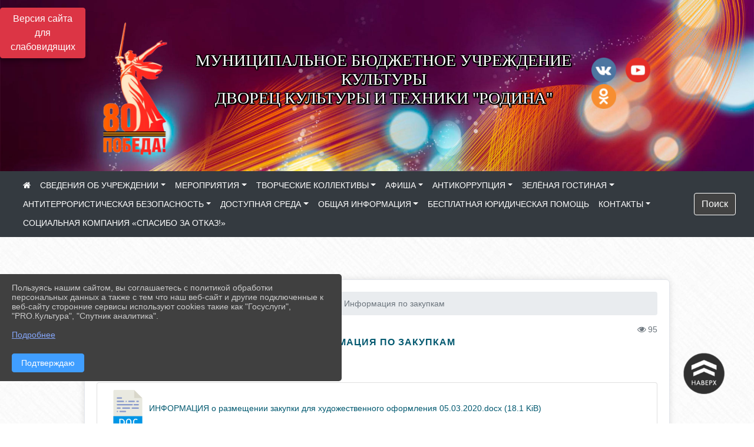

--- FILE ---
content_type: text/html; charset=utf-8
request_url: https://kovrov-dk-rodina.ru/item/1020819
body_size: 73948
content:
<!DOCTYPE html><html lang="ru" class="h-100"><head><meta charset="utf-8"><meta http-equiv="X-UA-Compatible" content="IE=edge"><meta name="viewport" content="width=device-width, initial-scale=1"><meta name="baseStaticUrl" content="/kubcms-front/v5/master"><link rel="stylesheet" crossorigin="" href="/kubcms-front/v5/master/s/a-index-tM_7IAdW.css"><link rel="stylesheet" crossorigin="" href="/kubcms-front/v5/master/s/a-el-form-item-aOVeQJfs.css"><link rel="stylesheet" crossorigin="" href="/kubcms-front/v5/master/s/a-el-checkbox-RI4HkaMh.css"><link rel="stylesheet" crossorigin="" href="/kubcms-front/v5/master/s/a-ParentTreeSelect-vdZDJbKU.css"><link rel="stylesheet" crossorigin="" href="/kubcms-front/v5/master/s/a-HelperTool-tn0RQdqM.css"><link rel="stylesheet" crossorigin="" href="/kubcms-front/v5/master/s/a-VideoInput-CvP3_GcT.css"><link rel="stylesheet" crossorigin="" href="/kubcms-front/v5/master/s/a-el-checkbox-group-D_6SYB2i.css"><link rel="stylesheet" crossorigin="" href="/kubcms-front/v5/master/s/a-index-cdla2BLU.css"><link rel="stylesheet" crossorigin="" href="/kubcms-front/v5/master/s/a-el-popover-Cktl5fHm.css"><link rel="stylesheet" crossorigin="" href="/kubcms-front/v5/master/s/a-FormPublicRender-MIpZo3OT.css"><link rel="stylesheet" crossorigin="" href="/kubcms-front/v5/master/s/a-el-date-picker-B3rLwVmC.css"><link rel="stylesheet" crossorigin="" href="/kubcms-front/v5/master/s/a-el-radio-DCrt2ktn.css"><link rel="stylesheet" crossorigin="" href="/kubcms-front/v5/master/s/a-el-pagination-BDwEpwR6.css"><link rel="stylesheet" crossorigin="" href="/kubcms-front/v5/master/s/a-el-popconfirm-Du63PGr7.css"><link rel="stylesheet" crossorigin="" href="/kubcms-front/v5/master/s/a-el-slider-DZCsS5Hk.css"><link rel="stylesheet" crossorigin="" href="/kubcms-front/v5/master/s/a-el-color-picker-ILi5dVKC.css"><link rel="stylesheet" crossorigin="" href="/kubcms-front/v5/master/s/a-el-input-number-BjNNn4iI.css"><link rel="stylesheet" crossorigin="" href="/kubcms-front/v5/master/s/a-index-DsLjyqO-.css"><link rel="stylesheet" crossorigin="" href="/kubcms-front/v5/master/s/a-SectionSettings-DWG_XLy8.css"><link rel="stylesheet" crossorigin="" href="/kubcms-front/v5/master/s/a-inSite-8egEwldS.css"><script type="module" crossorigin="" src="/kubcms-front/v5/master/s/e-inSite-BOhS6m2p.js"></script><link rel="modulepreload" crossorigin="" href="/kubcms-front/v5/master/s/c-index-bEbJun7z.js"><link rel="modulepreload" crossorigin="" href="/kubcms-front/v5/master/s/c-el-form-item-Dxi71L-P.js"><link rel="modulepreload" crossorigin="" href="/kubcms-front/v5/master/s/c-el-checkbox-CajeHZm7.js"><link rel="modulepreload" crossorigin="" href="/kubcms-front/v5/master/s/c-vuedraggable.umd-BHhTWoBF.js"><link rel="modulepreload" crossorigin="" href="/kubcms-front/v5/master/s/c-FrontendInterfaces-BVkycfaD.js"><link rel="modulepreload" crossorigin="" href="/kubcms-front/v5/master/s/c-ParentTreeSelect-9BFWADb_.js"><link rel="modulepreload" crossorigin="" href="/kubcms-front/v5/master/s/c-index-CYQ4u1dC.js"><link rel="modulepreload" crossorigin="" href="/kubcms-front/v5/master/s/c-HelperTool-D7hxN4_b.js"><link rel="modulepreload" crossorigin="" href="/kubcms-front/v5/master/s/c-FormGroupWrapper-lKGmvqxY.js"><link rel="modulepreload" crossorigin="" href="/kubcms-front/v5/master/s/c-_baseMap-DyS895Ik.js"><link rel="modulepreload" crossorigin="" href="/kubcms-front/v5/master/s/c-map-BGkT4sNy.js"><link rel="modulepreload" crossorigin="" href="/kubcms-front/v5/master/s/c-_baseOrderBy-CY_iNDhL.js"><link rel="modulepreload" crossorigin="" href="/kubcms-front/v5/master/s/c-orderBy-Bgm9KKau.js"><link rel="modulepreload" crossorigin="" href="/kubcms-front/v5/master/s/c-VideoInput-DqNmTCf7.js"><link rel="modulepreload" crossorigin="" href="/kubcms-front/v5/master/s/c-lodash-BQl7P9W9.js"><link rel="modulepreload" crossorigin="" href="/kubcms-front/v5/master/s/c-animations-BhI5P8CS.js"><link rel="modulepreload" crossorigin="" href="/kubcms-front/v5/master/s/c-index-DQIgQm1J.js"><link rel="modulepreload" crossorigin="" href="/kubcms-front/v5/master/s/c-index-CQ56PxfO.js"><link rel="modulepreload" crossorigin="" href="/kubcms-front/v5/master/s/c-toInteger-C6xo1XSi.js"><link rel="modulepreload" crossorigin="" href="/kubcms-front/v5/master/s/c-index-D5xCMlbC.js"><link rel="modulepreload" crossorigin="" href="/kubcms-front/v5/master/s/c-FormPublicRender-CshrnIvM.js"><link rel="modulepreload" crossorigin="" href="/kubcms-front/v5/master/s/c-el-pagination-ohcjjy-B.js"><link rel="modulepreload" crossorigin="" href="/kubcms-front/v5/master/s/c-el-popconfirm-CP8G0ic0.js"><link rel="modulepreload" crossorigin="" href="/kubcms-front/v5/master/s/c-index-ndmCYBTm.js"><link rel="modulepreload" crossorigin="" href="/kubcms-front/v5/master/s/c-el-slider-neuk3Ysm.js"><link rel="modulepreload" crossorigin="" href="/kubcms-front/v5/master/s/c-index-BYuZUDxE.js"><link rel="modulepreload" crossorigin="" href="/kubcms-front/v5/master/s/c-AddOrEdit-D10FjbOx.js"><link rel="modulepreload" crossorigin="" href="/kubcms-front/v5/master/s/c-index-yJLvgOIv.js"><link rel="modulepreload" crossorigin="" href="/kubcms-front/v5/master/s/c-index-BLOKTJfr.js"><link rel="modulepreload" crossorigin="" href="/kubcms-front/v5/master/s/c-SingleUploaderWithActions-B7OfwLLm.js"><link rel="modulepreload" crossorigin="" href="/kubcms-front/v5/master/s/c-SectionSettings-S1N5Srcd.js"><style>	body {		background: url('https://www.leocdn.ru/uploadsForSiteId/201395/background/6412c135-66bd-42bd-8efe-2d803030c253.png') !important;	}</style><title>Информация по закупкам | МБУК ДВОРЕЦ КУЛЬТУРЫ И ТЕХНИКИ "РОДИНА" Владимирская область</title>
<meta name="title" content="Информация по закупкам | МБУК ДВОРЕЦ КУЛЬТУРЫ И ТЕХНИКИ " РОДИНА"="" Владимирская="" область"="">
<meta name="keywords" content="информация, закупкам">
<meta property="og:url" content="https://kovrov-dk-rodina.ru/item/1020819">
<meta property="og:type" content="website">
<meta property="og:title" content="Информация по закупкам | МБУК ДВОРЕЦ КУЛЬТУРЫ И ТЕХНИКИ " РОДИНА"="" Владимирская="" область"="">
<meta property="og:description" content="">
<meta property="og:image" content="https://www.leocdn.ru/uploadsForSiteId/201395/siteHeader/d7cfd2e4-2f47-47ed-817a-3ef1eed53b1f.jpg">
<meta name="twitter:card" content="summary_large_image">
<meta property="twitter:domain" content="kovrov-dk-rodina.ru">
<meta property="twitter:url" content="https://kovrov-dk-rodina.ru/item/1020819">
<meta name="twitter:title" content="Информация по закупкам | МБУК ДВОРЕЦ КУЛЬТУРЫ И ТЕХНИКИ " РОДИНА"="" Владимирская="" область"="">
<meta name="twitter:description" content="">
<meta name="twitter:image" content="https://www.leocdn.ru/uploadsForSiteId/201395/siteHeader/d7cfd2e4-2f47-47ed-817a-3ef1eed53b1f.jpg"></head><body class="h-100 ptype-item_page item-id-1020819 parent-id-927679 parent-id-1020814"><script>
		if ((document?.cookie || '').indexOf('devMode=1') !== -1) {
			var elemDiv = document.createElement('div');
			elemDiv.style.cssText = 'position:fixed;bottom:16px;right:35px;z-index:10000;color:red;';
			elemDiv.innerText = "devMode"
			document.body.appendChild(elemDiv);
		}
				</script><style data-styled="true" data-styled-version="6.1.12">.iSVhtb{color:#ccc!important;font-size:14px!important;transition:transform 0.2s;display:inline-block;}/*!sc*/
.iSVhtb:hover{color:#fff!important;transform:scale(1.2);}/*!sc*/
data-styled.g1[id="sc-braxZu"]{content:"iSVhtb,"}/*!sc*/
</style><style id="custom-styles-2">/* ширина тела*/
.container, .container-lg, .container-md, .container-sm, .container-xl {
    max-width: 80%;
}
/* ширина тела*/
.dropdown-menu.menu-sortabled.ui-sortable.show {
    margin-top: 11px;
    border-radius: 0px;

}
/* рамки для фото блок новостей */
.col-3 {
    flex: 0 0 24%;
    max-width: 100%;
    background: url("https://www.leocdn.ru/uploadsForSiteId/201411/content/c0431a07-d8b1-4f41-9cb1-e7b274d56c88.png") !important;
  
    background-size: 100% !important;
    background-repeat: no-repeat !important;
    width: 100%;
    height: 154px;
}
.cms-block-news.left-thumb-rightanounce .row img {
    margin-top: 14px;
}
.cms-block-news.right-thumb-rightanounce .row img {
    margin-top: 14px;
}
/* рамки для фото блок новостей */


.fa-youtube-square::before, .fa-youtube-square::before {
    color: #48649D;
    width: 1%;
    background-image: url(https://www.leocdn.ru/uploadsForSiteId/200417/content/cc4cc1f2-b18b-4bdb-8525-5324fd6e67d0.png);
    content: '';
    width: 42px;
    height: 42px;
    background-size: cover;
    float: right;
}

.fa-facebook-f::before, .fa-facebook::before {
    color: #48649D;
    width: 1%;
    background-image: url(https://www.leocdn.ru/uploadsForSiteId/201172/content/fb0381a9-0cab-4400-b270-0273afac3f37.png);
    content: '';
    width: 42px;
    height: 42px;
    background-size: cover;
    float: right
}

.fa-vk::before {
    color: #48649D;
    width: 1%;
    background-image: url(https://www.leocdn.ru/uploadsForSiteId/201172/content/3dbeed6b-9956-499c-ae48-758107655c1b.png);
    content: '';
    width: 42px;
    height: 42px;
    background-size: cover;
    float: right
}
.fa-odnoklassniki-square::before {
   color: #48649D;
    width: 1%;
    background-image: url(https://www.leocdn.ru/uploadsForSiteId/201172/content/2904fc0e-c9a0-45b6-a489-ea937f865c9a.png);
    content: '';
    width: 42px;
    height: 42px;
    background-size: cover;
    float: right
}
.fa-instagram::before {
color: #48649D;
    width: 1%;
    background-image: url(https://www.leocdn.ru/uploadsForSiteId/201172/content/1057d06e-e6aa-451a-b945-926d2084f1d2.png);
    content: '';
    width: 42px;
    height: 42px;
    background-size: cover;
    float: right
}


/**********************************************************/
/************** шаблон css (основные фунции) **************/
/**********************************************************/

/*** ПОДГРУЖАЕМ GOOGLE ШРИФТЫ ***/
@import url('https://fonts.googleapis.com/css2?family=Open+Sans:wght@300&display=swap');
@import url('https://fonts.googleapis.com/css2?family=Playfair+Display:ital@1&display=swap');
@import url('https://fonts.googleapis.com/css2?family=Playfair+Display:ital@0;1&display=swap');
@import url('https://fonts.googleapis.com/css2?family=PT+Sans:ital@1&display=swap');
/*** ПОДГРУЖАЕМ GOOGLE ШРИФТЫ ***/

/*** ШРИФТЫ И СТИЛЬ ЗАГОЛОВКОВ ***/
* {
	box-sizing: border-box;
}

body {/*используем семью шрифтов в теле сайта***/
	font-family: 'Open Sans', sans-serif; 
}

.logo {/*используем семью шрифтов в шапке сайта ***/

	font-family: 'Playfair Display', serif;
}

a {
    color: #00586F;
    text-decoration: none;
    background-color: transparent;
}
.h3, h3 {/*стиль заголовков h3*/
	font-size: 16px;
	font-weight: bold;
	text-transform: uppercase;
	letter-spacing: 1px;
	color: #00586F;  
	 text-transform: uppercase;
}


.h4, h4 {/*стиль заголовков h4*/
	font-size: 1.3rem;
	font-weight: bold;
	color: #00586F; 
	 text-transform: uppercase;
}    

.col-md-6 .h4, h4 {/*стиль заголовков блоки (главная)*/
    color: #4d4d4d;
    font-size: 16px;
}

.col-md-3 .h4, h4 {/*стиль заголовков блоки (крайние)*/
    color: #4d4d4d;
    font-size: 16px;
}

/*** ШРИФТЫ И СТИЛЬ ЗАГОЛОВКОВ ***/

/*** ШАПКА САЙТА ***/
.head-image {
	width: 100%; /*ширина шапки*/
	background-size: cover; 
	background-image: url(null);
	background: ; /*цвет шапки*/ 
}
/* Логотип */
.line {
	width: 200px; /*ширина (размер логотипа)*/
	    margin: 5px 0 0;
}
/* Логотип */
/*** ШАПКА САЙТА ***/

/*** КНОПКА ВЕРТИКАЛЬНОГО МЕНЮ ***/
#show-sidebar {
	top: 150px !important; /*растояние от верхнего края*/
}
/*** КНОПКА ВЕРТИКАЛЬНОГО МЕНЮ ***/

/*** КНОПКА ПОИСК ***/
.visual-impired-button {
	margin-top: 0; /*растояние от верхнего края*/
} 

.btn-outline-success {
    color: #fff;
    background-color: #424242;
    border-color: #fff;
}

.btn-outline-success:hover {
	color: #fff; 
	background-color: #626262;
	border-color: #fff;
}

.btn-outline-success:not(:disabled):not(.disabled).active, .btn-outline-success:not(:disabled):not(.disabled):active, .show > .btn-outline-success.dropdown-toggle {
	color: #fff;
	background-color: #424242;
	border-color: #fefffe;
}

.btn-outline-success:not(:disabled):not(.disabled).active:focus, .btn-outline-success:not(:disabled):not(.disabled):active:focus, .show > .btn-outline-success.dropdown-toggle:focus {
	box-shadow: 0 0 0 .2rem #424242;
}

.btn-outline-success.focus, .btn-outline-success:focus {
	box-shadow: 0 0 0 .2rem #424242;
}
/*** КНОПКА ПОИСК ***/

/*** ГОРИЗОНТАЛЬНОЕ МЕНЮ ***/
	.navbar-dark .navbar-nav .active > .nav-link, .navbar-dark .navbar-nav .nav-link.active, .navbar-dark .navbar-nav .nav-link.show, .navbar-dark .navbar-nav .show > .nav-link {
    color: #aaa; transition: all 0.2s;}

	.navbar-dark .navbar-nav .active > .nav-link, .navbar-dark .navbar-nav .nav-link.active, .navbar-dark .navbar-nav .nav-link.show, .navbar-dark .navbar-nav .show > .nav-link:hover {
  
    border-bottom: 2px solid #ffffff; transition: all 0.2s;}

 
/*** ГОРИЗОНТАЛЬНОЕ МЕНЮ ***/

/*** ХЛЕБНЫЕ КРОШКИ ***/
.breadcrumb  a {
	color: #002F72 !important;
}

.breadcrumb  a:hover {
	color: #49D3B9 !important;
}

.breadcrumb  a:focus {
	color: #49D3B9 !important;
}
/*** ХЛЕБНЫЕ КРОШКИ ***/

/*** ВЕРТИКАЛЬНОЕ МЕНЮ ***/
.sidebar-brand {
	color: #49D3B9 !important;
}

.sidebar-brand a {
	color: #49D3B9 !important;
}

.sidebar-brand  a:hover {
	color: #49D3B9 !important;
}

.sidebar-brand  a:focus {
	color: #49D3B9 !important;
}

.sidebar-wrapper .sidebar-menu .active > a {
	background: #3d6286;
}

.sidebar-wrapper .sidebar-menu .sidebar-dropdown .sidebar-submenu ul {
	background: #2b3e62;
}

.sidebar-wrapper {
	background: #2b3e62;
}

.sidebar-wrapper .sidebar-menu a {
	color: #ffffff !important;
}

.sidebar-wrapper .sidebar-menu a:hover {
	color: #49D3B9 !important;
}

.sidebar-wrapper .sidebar-menu a:focus {
	color: #49D3B9 !important;
}

.sidebar-menu > ul:nth-child(1) > li:nth-child(1) {
	color: #49D3B9 !important;
}

.sidebar-menu > ul:nth-child(2) > li:nth-child(1) {
	color: #49D3B9 !important;
}
/*** ВЕРТИКАЛЬНОЕ МЕНЮ ***/

/*** ПОДВАЛ САЙТА ***/
footer.footer {
	border-top: 1px solid #ccc;
	background: #373636 repeat !important;
}

footer.footer a {
	color: #FFFFFF;
	text-decoration: none;
}

footer.footer a:hover {
	color: #8e8c8c;
	text-decoration: none;
}
/*** ПОДВАЛ САЙТА ***/

/*** ИНОЕ ***/
/*** ссылки в новостях центральный блок***/
html.h-100 body.h-100 div.page-wrapper.toggled.h-100 main.page-content.d-flex.flex-column.h-100.cms-all-sections div.body-container.mt-4.mb-4 div.container div.row div.col-md-6
a {
    color: #00586F;
    text-decoration: none;
    background-color: transparent;
}
/*** ссылки в новостях цб***/

/*** нз ***/
.align-items-center {
	align-items: left !important;
}
/*** нз ***/

/*** увеличение изображений при наведении ***/

/*** увеличение изображений при наведении ***/

/*** ДОПОЛНИТЕЛЬНОЕ ВЕРТИЛЬНОЕ МЕНЮ ***/
/** <!--HTML --> <div class="category-wrap">
<h3>МЕНЮ</h3>
<ul>
	<li><a href="/">О НАС</a></li>
	<li><a href="/">НОВОСТИ</a></li>
	<li><a href="/">ФОТОГАЛЕРЕЯ</a></li>
	<li><a href="/">ВИДЕОГАЛЕРЕЯ</a></li>
	<li><a href="/">ЭЛЕКТРОННАЯ ПРИЕМНАЯ</a></li>
	<li><a href="/">КОНТАКТЫ</a></li>
</ul>
<hr /></div> <!--HTML --> **/

.category-wrap {
    padding: 15px;
    background: white;
    width: 200px;
    
    font-family: "Helvetica Neue", Helvetica, Arial, sans-serif;
  }
  .category-wrap h3 {
    font-size: 16px;
    color: rgba(0,0,0,.6);
    margin: 0 0 10px;
    padding: 0 5px;
    position: relative;
  }
  .category-wrap h3::after {
      content: "";
      width: 6px;
      height: 6px;
      background: #405988;
      position: absolute;
      right: 5px;
      bottom: 2px;
      box-shadow: -8px -8px #405988, 0 -8px #405988, -8px 0 #405988;
  }
  
  .category-wrap ul {
    list-style: none;
    margin: 0;
    padding: 0; 
    border-top: 1px solid rgba(0,0,0,.3);
  }
  .category-wrap li {margin: 12px 0 0 0px;}
  .category-wrap a {
    text-decoration: none;
    display: block;  
    font-size: 13px;
    color: rgba(0,0,0,.6);
    padding: 5px;
    position: relative;
    transition: .3s linear;
      text-transform: uppercase;
  }
  .category-wrap a:after {
    content: "\1405";
    font-family: FontAwesome;
    position: absolute;
    right: 5px;
    color: white;
    transition: .2s linear;
  }
  .category-wrap a:hover {
      background: #405988;
      color: white;
  }
 
/*** ДОПОЛНИТЕЛЬНОЕ ВЕРТИЛЬНОЕ МЕНЮ ***/



/*** ИНОЕ ***/</style><div class="h-100"><div class="visual-impired-button" itemprop="copy" style="padding:3px 0"><a style="margin-top:10px" href="#" class="btn btn-danger spec bvi-open" aria-label="Включить версию для слабовидящих">Версия сайта для слабовидящих</a></div><main class="page-content d-flex flex-column h-100 cms-all-sections" id="allrecords"><div data-section-id="3456" data-section-type="header" data-section-comment="" data-section-visible="1" class="bvi-tts" id="rec3456"><div class="head-image" style="width:100%;background-size:cover;background-image:url('https://www.leocdn.ru/uploadsForSiteId/201395/siteHeader/d7cfd2e4-2f47-47ed-817a-3ef1eed53b1f.jpg')"><div style="position:relative;padding-bottom:26px;padding-top:20px" class="container"><div class="d-flex align-items-center justify-content-between"><div class="line" style="padding:0px"><div style="padding:12px 9px 0 10px"><img src="https://www.leocdn.ru/uploadsForSiteId/201830/siteHeader/e03cf3e6-4a57-45d1-a816-1b56701ba795.png" loading="lazy"></div></div><div class="logo"><div><script async="" src="https://culturaltracking.ru/static/js/spxl.js?pixelId=6273" data-pixel-id="6273"></script>

<meta name="proculture-verification" content="c4ed9b8e3fb0da355612bfe821cf5872">

<p style="text-align: center;"><span style="font-size:28px;"><span style="color:#ffffff;"><font face="Monotype"><span style="text-shadow:#000000 2px 0px, #000000 2px 2px, #000000 0px 2px, #000000 -1px 1px, #000000 -1px 0px, #000000 -1px -1px, #000000 0px -1px, #000000 1px -1px, #000000 0 0 3px, #000000 0 0 3px, #000000 0 0 3px, #000000 0 0 3px">МУНИЦИПАЛЬНОЕ БЮДЖЕТНОЕ УЧРЕЖДЕНИЕ КУЛЬТУРЫ<br>ДВОРЕЦ КУЛЬТУРЫ И ТЕХНИКИ "РОДИНА"</span></font></span></span></p>
</div><div>   </div></div><div><a href="https://vk.com/dkitrodina" target="_blank" class="sc-braxZu iSVhtb ml-3" socialnetworkscolor="#ccc" socialnetworkscolorhover="#fff" socialnetworksfontsize="14"><i class="fa fa-2x fa-vk"></i></a><a href="https://www.youtube.com/channel/UCMxagesIzz3rkFIC0sTfN8A" target="_blank" class="sc-braxZu iSVhtb ml-3" socialnetworkscolor="#ccc" socialnetworkscolorhover="#fff" socialnetworksfontsize="14"><i class="fa fa-2x fa-youtube-square"></i></a><a href="https://ok.ru/profile/562380268288/statuses" target="_blank" class="sc-braxZu iSVhtb ml-3" socialnetworkscolor="#ccc" socialnetworkscolorhover="#fff" socialnetworksfontsize="14"><i class="fa fa-2x fa-odnoklassniki-square"></i></a></div></div></div></div><nav class="navbar navbar-expand-sm navbar-dark" style="background-color:#343a40"><div class="container-fluid"><button class="navbar-toggler" type="button" data-toggle="collapse" data-target="#navbarsExample03" aria-controls="navbarsExample03" aria-expanded="false" aria-label="Развернуть наигацию"><span class="navbar-toggler-icon"></span></button><div class="collapse navbar-collapse visible" id="navbarsExample03"><ul class="navbar-nav mr-auto menu-sortabled"><li class="nav-item"><a class="nav-link" href="/"><i class="fa fa-home"></i></a></li><li class="nav-item dropdown" id="menu_927679" item-id="927679"><a class="nav-link dropdown-toggle" href="/item/927679" id="dropdown03" data-toggle="dropdown" aria-haspopup="true" aria-expanded="false">СВЕДЕНИЯ ОБ УЧРЕЖДЕНИИ</a><ul class="dropdown-menu menu-sortabled" aria-labelledby="dropdown03"><li id="menu_927680" item-id="927680"><a class="dropdown-item" href="/item/927680">Общая информация</a><span style="display:none" class="move-box"><i class="fa fa-arrows"></i></span></li><li id="menu_1020814" item-id="1020814"><a class="dropdown-item" href="/item/1020814">Документы</a><span style="display:none" class="move-box"><i class="fa fa-arrows"></i></span></li><li id="menu_1017874" item-id="1017874"><a class="dropdown-item" href="/item/1017874">Историческая справка </a><span style="display:none" class="move-box"><i class="fa fa-arrows"></i></span></li><li id="menu_927681" item-id="927681"><a class="dropdown-item" href="/item/927681">Сведения об учредителе</a><span style="display:none" class="move-box"><i class="fa fa-arrows"></i></span></li><li id="menu_927682" item-id="927682"><a class="dropdown-item" href="/item/927682">Учредительные документы</a><span style="display:none" class="move-box"><i class="fa fa-arrows"></i></span></li><li id="menu_927683" item-id="927683"><a class="dropdown-item" href="/item/927683">Структура учреждения культуры</a><span style="display:none" class="move-box"><i class="fa fa-arrows"></i></span></li><li id="menu_927684" item-id="927684"><a class="dropdown-item" href="/item/927684">Руководство  и сотрудники учреждения культуры</a><span style="display:none" class="move-box"><i class="fa fa-arrows"></i></span></li><li id="menu_927685" item-id="927685"><a class="dropdown-item" href="/item/927685">Информация о деятельности учреждения культуры</a><span style="display:none" class="move-box"><i class="fa fa-arrows"></i></span></li><li id="menu_927692" item-id="927692"><a class="dropdown-item" href="/item/927692">Информация о выполнении государственного (муниципального) задания</a><span style="display:none" class="move-box"><i class="fa fa-arrows"></i></span></li><li id="menu_927693" item-id="927693"><a class="dropdown-item" href="/item/927693">Иная информация</a><span style="display:none" class="move-box"><i class="fa fa-arrows"></i></span></li><li id="menu_927694" item-id="927694"><a class="dropdown-item" href="/item/927694">Результаты независимой оценки качества оказания услуг</a><span style="display:none" class="move-box"><i class="fa fa-arrows"></i></span></li><li class="mx-3 admin-buttons horizontal-menu" style="display:none"><div class="d-flex justify-content-around text-center"><a data-toggle="tooltip" class="nav-link w-full" data-placement="bottom" title="Список" href="/front#/content?type=menu&amp;parentId=927679"><i class="fa fa-list"></i></a><a data-toggle="tooltip" class="nav-link w-full" data-placement="bottom" title="Добавить" href="/front#/content/add?type=menu&amp;parentId=927679"><i class="fa fa-plus"></i></a></div></li></ul><span style="display:none" class="move-box"><i class="fa fa-arrows"></i></span></li><li class="nav-item dropdown" id="menu_927672" item-id="927672"><a class="nav-link dropdown-toggle" href="/item/927672" id="dropdown03" data-toggle="dropdown" aria-haspopup="true" aria-expanded="false">МЕРОПРИЯТИЯ</a><ul class="dropdown-menu menu-sortabled" aria-labelledby="dropdown03"><li id="menu_1020552" item-id="1020552"><a class="dropdown-item" href="/item/1020552">ЗайЧат</a><span style="display:none" class="move-box"><i class="fa fa-arrows"></i></span></li><li id="menu_927673" item-id="927673"><a class="dropdown-item" href="/item/927673">Все новости</a><span style="display:none" class="move-box"><i class="fa fa-arrows"></i></span></li><li id="menu_1017955" item-id="1017955"><a class="dropdown-item" href="/item/1017955">Фестивали, конкурсы, проекты</a><span style="display:none" class="move-box"><i class="fa fa-arrows"></i></span></li><li id="menu_2045770" item-id="2045770"><a class="dropdown-item" href="/item/2045770">Юбилейная программа, посвященная 90-летию ДКиТ "Родина"</a><span style="display:none" class="move-box"><i class="fa fa-arrows"></i></span></li><li id="menu_2068184" item-id="2068184"><a class="dropdown-item" href="/item/2068184">Городской конкурс «Маленькая снегурочка»</a><span style="display:none" class="move-box"><i class="fa fa-arrows"></i></span></li><li id="menu_1301314" item-id="1301314"><a class="dropdown-item" href="/item/1301314">Пушкинская карта</a><span style="display:none" class="move-box"><i class="fa fa-arrows"></i></span></li><li id="menu_1019424" item-id="1019424"><a class="dropdown-item" href="/item/1019424">Онлайн-проекты</a><span style="display:none" class="move-box"><i class="fa fa-arrows"></i></span></li><li id="menu_927676" item-id="927676"><a class="dropdown-item" href="/item/927676">Планы мероприятий</a><span style="display:none" class="move-box"><i class="fa fa-arrows"></i></span></li><li id="menu_927677" item-id="927677"><a class="dropdown-item" href="/item/927677">Фото</a><span style="display:none" class="move-box"><i class="fa fa-arrows"></i></span></li><li id="menu_927678" item-id="927678"><a class="dropdown-item" href="/item/927678">Видео</a><span style="display:none" class="move-box"><i class="fa fa-arrows"></i></span></li><li class="mx-3 admin-buttons horizontal-menu" style="display:none"><div class="d-flex justify-content-around text-center"><a data-toggle="tooltip" class="nav-link w-full" data-placement="bottom" title="Список" href="/front#/content?type=menu&amp;parentId=927672"><i class="fa fa-list"></i></a><a data-toggle="tooltip" class="nav-link w-full" data-placement="bottom" title="Добавить" href="/front#/content/add?type=menu&amp;parentId=927672"><i class="fa fa-plus"></i></a></div></li></ul><span style="display:none" class="move-box"><i class="fa fa-arrows"></i></span></li><li class="nav-item dropdown" id="menu_927666" item-id="927666"><a class="nav-link dropdown-toggle" href="/item/927666" id="dropdown03" data-toggle="dropdown" aria-haspopup="true" aria-expanded="false">ТВОРЧЕСКИЕ КОЛЛЕКТИВЫ</a><ul class="dropdown-menu menu-sortabled" aria-labelledby="dropdown03"><li id="menu_1051846" item-id="1051846"><a class="dropdown-item" href="/item/1051846">Набор в коллективы</a><span style="display:none" class="move-box"><i class="fa fa-arrows"></i></span></li><li id="menu_1017920" item-id="1017920"><a class="dropdown-item" href="/item/1017920">КОЛЛЕКТИВЫ</a><span style="display:none" class="move-box"><i class="fa fa-arrows"></i></span></li><li id="menu_1051848" item-id="1051848"><a class="dropdown-item" href="/item/1051848">Расписание занятий</a><span style="display:none" class="move-box"><i class="fa fa-arrows"></i></span></li><li id="menu_1311297" item-id="1311297"><a class="dropdown-item" href="/item/1311297">Стоимость обучения</a><span style="display:none" class="move-box"><i class="fa fa-arrows"></i></span></li><li class="mx-3 admin-buttons horizontal-menu" style="display:none"><div class="d-flex justify-content-around text-center"><a data-toggle="tooltip" class="nav-link w-full" data-placement="bottom" title="Список" href="/front#/content?type=menu&amp;parentId=927666"><i class="fa fa-list"></i></a><a data-toggle="tooltip" class="nav-link w-full" data-placement="bottom" title="Добавить" href="/front#/content/add?type=menu&amp;parentId=927666"><i class="fa fa-plus"></i></a></div></li></ul><span style="display:none" class="move-box"><i class="fa fa-arrows"></i></span></li><li class="nav-item dropdown" id="menu_1048645" item-id="1048645"><a class="nav-link dropdown-toggle" href="/item/1048645" id="dropdown03" data-toggle="dropdown" aria-haspopup="true" aria-expanded="false">АФИША</a><ul class="dropdown-menu menu-sortabled" aria-labelledby="dropdown03"><li id="menu_1048745" item-id="1048745"><a class="dropdown-item" href="/item/1048745">Гастроли</a><span style="display:none" class="move-box"><i class="fa fa-arrows"></i></span></li><li id="menu_1048661" item-id="1048661"><a class="dropdown-item" href="/item/1048661">Детские программы</a><span style="display:none" class="move-box"><i class="fa fa-arrows"></i></span></li><li id="menu_1048774" item-id="1048774"><a class="dropdown-item" href="/item/1048774">Вечера отдыха, тематические программы, спектакли</a><span style="display:none" class="move-box"><i class="fa fa-arrows"></i></span></li><li class="mx-3 admin-buttons horizontal-menu" style="display:none"><div class="d-flex justify-content-around text-center"><a data-toggle="tooltip" class="nav-link w-full" data-placement="bottom" title="Список" href="/front#/content?type=menu&amp;parentId=1048645"><i class="fa fa-list"></i></a><a data-toggle="tooltip" class="nav-link w-full" data-placement="bottom" title="Добавить" href="/front#/content/add?type=menu&amp;parentId=1048645"><i class="fa fa-plus"></i></a></div></li></ul><span style="display:none" class="move-box"><i class="fa fa-arrows"></i></span></li><li class="nav-item dropdown" id="menu_927695" item-id="927695"><a class="nav-link dropdown-toggle" href="/item/927695" id="dropdown03" data-toggle="dropdown" aria-haspopup="true" aria-expanded="false">АНТИКОРРУПЦИЯ</a><ul class="dropdown-menu menu-sortabled" aria-labelledby="dropdown03"><li id="menu_927702" item-id="927702"><a class="dropdown-item" href="/item/927702">Нормативные правовые и иные акты в сфере противодействия коррупции</a><span style="display:none" class="move-box"><i class="fa fa-arrows"></i></span></li><li id="menu_927701" item-id="927701"><a class="dropdown-item" href="/item/927701">Антикоррупционная экспертиза</a><span style="display:none" class="move-box"><i class="fa fa-arrows"></i></span></li><li id="menu_927700" item-id="927700"><a class="dropdown-item" href="/item/927700">Методические материалы</a><span style="display:none" class="move-box"><i class="fa fa-arrows"></i></span></li><li id="menu_927699" item-id="927699"><a class="dropdown-item" href="/item/927699">Формы документов, связанных с противодействием коррупции, для заполнения</a><span style="display:none" class="move-box"><i class="fa fa-arrows"></i></span></li><li id="menu_927697" item-id="927697"><a class="dropdown-item" href="/item/927697">Комиссия по противодействию коррупции и по урегулированию конфликта интересов работников</a><span style="display:none" class="move-box"><i class="fa fa-arrows"></i></span></li><li id="menu_927696" item-id="927696"><a class="dropdown-item" href="/item/927696">Обратная связь для сообщений о фактах коррупции</a><span style="display:none" class="move-box"><i class="fa fa-arrows"></i></span></li><li class="mx-3 admin-buttons horizontal-menu" style="display:none"><div class="d-flex justify-content-around text-center"><a data-toggle="tooltip" class="nav-link w-full" data-placement="bottom" title="Список" href="/front#/content?type=menu&amp;parentId=927695"><i class="fa fa-list"></i></a><a data-toggle="tooltip" class="nav-link w-full" data-placement="bottom" title="Добавить" href="/front#/content/add?type=menu&amp;parentId=927695"><i class="fa fa-plus"></i></a></div></li></ul><span style="display:none" class="move-box"><i class="fa fa-arrows"></i></span></li><li class="nav-item dropdown" id="menu_927703" item-id="927703"><a class="nav-link dropdown-toggle" href="/item/927703" id="dropdown03" data-toggle="dropdown" aria-haspopup="true" aria-expanded="false">ЗЕЛЁНАЯ ГОСТИНАЯ</a><ul class="dropdown-menu menu-sortabled" aria-labelledby="dropdown03"><li id="menu_1051884" item-id="1051884"><a class="dropdown-item" href="/item/1051884">История создания "Зелёной гостиной"</a><span style="display:none" class="move-box"><i class="fa fa-arrows"></i></span></li><li id="menu_1051893" item-id="1051893"><a class="dropdown-item" href="/item/1051893">Режим и условия работы</a><span style="display:none" class="move-box"><i class="fa fa-arrows"></i></span></li><li id="menu_1051890" item-id="1051890"><a class="dropdown-item" href="/item/1051890">Наши питомцы</a><span style="display:none" class="move-box"><i class="fa fa-arrows"></i></span></li><li id="menu_1053187" item-id="1053187"><a class="dropdown-item" href="/item/1053187">Фотогалерея</a><span style="display:none" class="move-box"><i class="fa fa-arrows"></i></span></li><li class="mx-3 admin-buttons horizontal-menu" style="display:none"><div class="d-flex justify-content-around text-center"><a data-toggle="tooltip" class="nav-link w-full" data-placement="bottom" title="Список" href="/front#/content?type=menu&amp;parentId=927703"><i class="fa fa-list"></i></a><a data-toggle="tooltip" class="nav-link w-full" data-placement="bottom" title="Добавить" href="/front#/content/add?type=menu&amp;parentId=927703"><i class="fa fa-plus"></i></a></div></li></ul><span style="display:none" class="move-box"><i class="fa fa-arrows"></i></span></li><li class="nav-item dropdown" id="menu_2173870" item-id="2173870"><a class="nav-link dropdown-toggle" href="/item/2173870" id="dropdown03" data-toggle="dropdown" aria-haspopup="true" aria-expanded="false">АНТИТЕРРОРИСТИЧЕСКАЯ БЕЗОПАСНОСТЬ</a><ul class="dropdown-menu menu-sortabled" aria-labelledby="dropdown03"><li id="menu_2297962" item-id="2297962"><a class="dropdown-item" href="/item/2297962">Стоп кибермошейникам!</a><span style="display:none" class="move-box"><i class="fa fa-arrows"></i></span></li><li class="mx-3 admin-buttons horizontal-menu" style="display:none"><div class="d-flex justify-content-around text-center"><a data-toggle="tooltip" class="nav-link w-full" data-placement="bottom" title="Список" href="/front#/content?type=menu&amp;parentId=2173870"><i class="fa fa-list"></i></a><a data-toggle="tooltip" class="nav-link w-full" data-placement="bottom" title="Добавить" href="/front#/content/add?type=menu&amp;parentId=2173870"><i class="fa fa-plus"></i></a></div></li></ul><span style="display:none" class="move-box"><i class="fa fa-arrows"></i></span></li><li class="nav-item dropdown" id="menu_927659" item-id="927659"><a class="nav-link dropdown-toggle" href="/item/927659" id="dropdown03" data-toggle="dropdown" aria-haspopup="true" aria-expanded="false">ДОСТУПНАЯ СРЕДА</a><ul class="dropdown-menu menu-sortabled" aria-labelledby="dropdown03"><li id="menu_927661" item-id="927661"><a class="dropdown-item" href="/item/927661">Полезная информация для инвалидов и маломобильных групп населения</a><span style="display:none" class="move-box"><i class="fa fa-arrows"></i></span></li><li id="menu_927660" item-id="927660"><a class="dropdown-item" href="/item/927660">Паспорт доступности</a><span style="display:none" class="move-box"><i class="fa fa-arrows"></i></span></li><li id="menu_2151917" item-id="2151917"><a class="dropdown-item" href="/item/2151917">бесплатная диспансеризация</a><span style="display:none" class="move-box"><i class="fa fa-arrows"></i></span></li><li id="menu_927663" item-id="927663"><a class="dropdown-item" href="/item/927663">Вакансии</a><span style="display:none" class="move-box"><i class="fa fa-arrows"></i></span></li><li id="menu_927662" item-id="927662"><a class="dropdown-item" href="/item/927662">Карта доступности объектов</a><span style="display:none" class="move-box"><i class="fa fa-arrows"></i></span></li><li class="mx-3 admin-buttons horizontal-menu" style="display:none"><div class="d-flex justify-content-around text-center"><a data-toggle="tooltip" class="nav-link w-full" data-placement="bottom" title="Список" href="/front#/content?type=menu&amp;parentId=927659"><i class="fa fa-list"></i></a><a data-toggle="tooltip" class="nav-link w-full" data-placement="bottom" title="Добавить" href="/front#/content/add?type=menu&amp;parentId=927659"><i class="fa fa-plus"></i></a></div></li></ul><span style="display:none" class="move-box"><i class="fa fa-arrows"></i></span></li><li class="nav-item dropdown" id="menu_927709" item-id="927709"><a class="nav-link dropdown-toggle" href="/item/927709" id="dropdown03" data-toggle="dropdown" aria-haspopup="true" aria-expanded="false">ОБЩАЯ ИНФОРМАЦИЯ</a><ul class="dropdown-menu menu-sortabled" aria-labelledby="dropdown03"><li id="menu_1017886" item-id="1017886"><a class="dropdown-item" href="/item/1017886">"Родина" - всегда праздник! </a><span style="display:none" class="move-box"><i class="fa fa-arrows"></i></span></li><li id="menu_1249087" item-id="1249087"><a class="dropdown-item" href="/item/1249087">Профилактика вредных привычек</a><span style="display:none" class="move-box"><i class="fa fa-arrows"></i></span></li><li id="menu_1236672" item-id="1236672"><a class="dropdown-item" href="/item/1236672">О нас пишут. Статьи и отзывы</a><span style="display:none" class="move-box"><i class="fa fa-arrows"></i></span></li><li id="menu_2283299" item-id="2283299"><a class="dropdown-item" href="/item/2283299">Посещение культмероприятий участниками СВО и членами их семей</a><span style="display:none" class="move-box"><i class="fa fa-arrows"></i></span></li><li id="menu_1020821" item-id="1020821"><a class="dropdown-item" href="/item/1020821">Наши награды </a><span style="display:none" class="move-box"><i class="fa fa-arrows"></i></span></li><li id="menu_1051865" item-id="1051865"><a class="dropdown-item" href="/item/1051865">Антитеррористическая защищенность</a><span style="display:none" class="move-box"><i class="fa fa-arrows"></i></span></li><li id="menu_1020822" item-id="1020822"><a class="dropdown-item" href="/item/1020822">Концерты </a><span style="display:none" class="move-box"><i class="fa fa-arrows"></i></span></li><li id="menu_1020825" item-id="1020825"><a class="dropdown-item" href="/item/1020825">Патриотическое воспитание </a><span style="display:none" class="move-box"><i class="fa fa-arrows"></i></span></li><li id="menu_1020824" item-id="1020824"><a class="dropdown-item" href="/item/1020824">Гастроли </a><span style="display:none" class="move-box"><i class="fa fa-arrows"></i></span></li><li id="menu_1703908" item-id="1703908"><a class="dropdown-item" href="/item/1703908">Безопасность жизни человека</a><span style="display:none" class="move-box"><i class="fa fa-arrows"></i></span></li><li id="menu_1020827" item-id="1020827"><a class="dropdown-item" href="/item/1020827">Детские тематические программы </a><span style="display:none" class="move-box"><i class="fa fa-arrows"></i></span></li><li id="menu_1020823" item-id="1020823"><a class="dropdown-item" href="/item/1020823">Мастер-классы по ДПТ </a><span style="display:none" class="move-box"><i class="fa fa-arrows"></i></span></li><li id="menu_1717356" item-id="1717356"><a class="dropdown-item" href="/item/1717356">Методические рекомендации ГБУЗ ВО "ОЦОЗиМП"</a><span style="display:none" class="move-box"><i class="fa fa-arrows"></i></span></li><li id="menu_1020826" item-id="1020826"><a class="dropdown-item" href="/item/1020826">Новогодние программы </a><span style="display:none" class="move-box"><i class="fa fa-arrows"></i></span></li><li class="mx-3 admin-buttons horizontal-menu" style="display:none"><div class="d-flex justify-content-around text-center"><a data-toggle="tooltip" class="nav-link w-full" data-placement="bottom" title="Список" href="/front#/content?type=menu&amp;parentId=927709"><i class="fa fa-list"></i></a><a data-toggle="tooltip" class="nav-link w-full" data-placement="bottom" title="Добавить" href="/front#/content/add?type=menu&amp;parentId=927709"><i class="fa fa-plus"></i></a></div></li></ul><span style="display:none" class="move-box"><i class="fa fa-arrows"></i></span></li><li class="nav-item" id="menu_2123684" item-id="2123684"><a href="/item/2123684" class="nav-link">БЕСПЛАТНАЯ ЮРИДИЧЕСКАЯ ПОМОЩЬ</a><span style="display:none" class="move-box"><i class="fa fa-arrows"></i></span></li><li class="nav-item dropdown" id="menu_927656" item-id="927656"><a class="nav-link dropdown-toggle" href="/item/927656" id="dropdown03" data-toggle="dropdown" aria-haspopup="true" aria-expanded="false">КОНТАКТЫ</a><ul class="dropdown-menu menu-sortabled" aria-labelledby="dropdown03"><li id="menu_2106581" item-id="2106581"><a class="dropdown-item" href="/item/2106581">Творческий Ковров – лучшее!</a><span style="display:none" class="move-box"><i class="fa fa-arrows"></i></span></li><li id="menu_927657" item-id="927657"><a class="dropdown-item" href="/item/927657">Телефоны, адрес и схема проезда</a><span style="display:none" class="move-box"><i class="fa fa-arrows"></i></span></li><li id="menu_927667" item-id="927667"><a class="dropdown-item" href="/item/927667">Оценка качества оказания услуг</a><span style="display:none" class="move-box"><i class="fa fa-arrows"></i></span></li><li id="menu_927658" item-id="927658"><a class="dropdown-item" href="/item/927658">Обратная связь</a><span style="display:none" class="move-box"><i class="fa fa-arrows"></i></span></li><li class="mx-3 admin-buttons horizontal-menu" style="display:none"><div class="d-flex justify-content-around text-center"><a data-toggle="tooltip" class="nav-link w-full" data-placement="bottom" title="Список" href="/front#/content?type=menu&amp;parentId=927656"><i class="fa fa-list"></i></a><a data-toggle="tooltip" class="nav-link w-full" data-placement="bottom" title="Добавить" href="/front#/content/add?type=menu&amp;parentId=927656"><i class="fa fa-plus"></i></a></div></li></ul><span style="display:none" class="move-box"><i class="fa fa-arrows"></i></span></li><li class="nav-item" id="menu_2188556" item-id="2188556"><a href="/item/2188556" class="nav-link">СОЦИАЛЬНАЯ КОМПАНИЯ «СПАСИБО ЗА ОТКАЗ!»</a><span style="display:none" class="move-box"><i class="fa fa-arrows"></i></span></li><li class="admin-buttons horizontal-menu" style="display:none"><div class="d-flex justify-content-around text-center"><a data-toggle="tooltip" class="nav-link w-full" data-placement="bottom" title="Список" href="/front#/content?type=menu&amp;parentIdIsNull=true"><i class="fa fa-list"></i></a><a data-toggle="tooltip" class="nav-link w-full" data-placement="bottom" title="Добавить" href="/front#/content/add?type=menu&amp;parentIdIsNull=true"><i class="fa fa-plus"></i></a></div></li></ul><form class="form-inline my-2 my-lg-0 search-line d-flex" action="/search"><button class="btn btn-outline-success my-2 my-sm-0" type="submit">Поиск</button></form></div></div></nav></div><div data-section-id="3457" data-section-type="body" data-section-comment="" data-section-visible="1" class="bvi-tts body-container mt-4 mb-4" id="rec3457"><div class="container"><div class="row"><div class="col-md-12"><div>
<div class="kubcms-admin-comp" component="ColumnHeader" :column="9"></div>
</div><div data-block-id="161556" class="bvi-tts mt-4 cms-block cms-block-html"><div><div class="kubcms-admin-comp" component="BlockEditButton" :id="161556"></div></div><div style="overflow:auto" class="sc-dsLQwm cFqSKR"></div></div><div data-block-id="66431" class="el-card box-card is-always-shadow el-card__body bvi-tts mt-4 cms-block cms-block-content"><div><div class="kubcms-admin-comp" component="BlockEditButton" :id="66431"></div></div><div class="row"><div class="col-12 templater-content-block"><div>
						<div class="kubcms-admin-comp" component="AdminContentPanel" id="1020819"></div>
						</div><div class="mb-2"><nav aria-label="breadcrumb"><ol class="breadcrumb"><li class="breadcrumb-item active" aria-current="page"><a href="/"><i class="fa fa-home"></i> Главная</a></li><li class="breadcrumb-item"><a href="/item/927679">СВЕДЕНИЯ ОБ УЧРЕЖДЕНИИ</a></li><li class="breadcrumb-item"><a href="/item/1020814">Документы</a></li><li class="breadcrumb-item active" aria-current="page">Информация по закупкам</li></ol></nav></div><div class="mb-2"><div class="d-flex justify-content-between mb-1"><div><span class="tz-datetime text-muted" date-format="DD.MM.YYYY HH:mm" iso-timestamp="2021-12-22T00:48:31.000Z">22.12.2021 00:48</span></div><div style="min-width:30px"><span class="total-all-page-views text-muted" title="Кол-во просмотров" style="cursor:help"><i class="fa fa-eye"></i> 95</span></div></div><h3 class="text-center mb-4">Информация по закупкам</h3></div><div class="my-2"> </div><div class="my-2"></div><div class="my-2"></div><div class="my-2"><div class="mt-2"><h4>Файлы</h4><div class="list-group mt-3"><div class="list-group-item list-group-item-action bvi-tts"><div class="d-flex justify-content-between"><a href="https://www.leocdn.ru/uploadsForSiteId/201830/content/ba884dc8-f395-41c6-864a-cc1ee527deec.docx" target="_blank"><img class="file-icon" src="https://260634f6-1b1d-47e8-a801-c17cbd435e60.selcdn.net/img/document-icons/doc.png" alt="docx (18.1 KiB)" loading="lazy"> ИНФОРМАЦИЯ о размещении закупки для художественного оформления 05.03.2020.docx (18.1 KiB)</a><div></div></div></div><div class="list-group-item list-group-item-action bvi-tts"><div class="d-flex justify-content-between"><a href="https://www.leocdn.ru/uploadsForSiteId/201830/content/8a27b84c-a221-4b41-aa50-c86be0b31185.docx" target="_blank"><img class="file-icon" src="https://260634f6-1b1d-47e8-a801-c17cbd435e60.selcdn.net/img/document-icons/doc.png" alt="docx (16.9 KiB)" loading="lazy"> ИНФОРМАЦИЯ о размещении закупки колодки удлинителя 06.03.2020.docx (16.9 KiB)</a><div></div></div></div><div class="list-group-item list-group-item-action bvi-tts"><div class="d-flex justify-content-between"><a href="https://www.leocdn.ru/uploadsForSiteId/201830/content/c8d50ea9-da17-4128-9091-157d10f9f830.docx" target="_blank"><img class="file-icon" src="https://260634f6-1b1d-47e8-a801-c17cbd435e60.selcdn.net/img/document-icons/doc.png" alt="docx (19.8 KiB)" loading="lazy"> ИНФОРМАЦИЯ о размещении закупки ОС колонки на 9 мая 11.03.2020 г..docx (19.8 KiB)</a><div></div></div></div><div class="list-group-item list-group-item-action bvi-tts"><div class="d-flex justify-content-between"><a href="https://www.leocdn.ru/uploadsForSiteId/201830/content/e0bc72d6-3327-4a4e-98db-23ee2c382652.docx" target="_blank"><img class="file-icon" src="https://260634f6-1b1d-47e8-a801-c17cbd435e60.selcdn.net/img/document-icons/doc.png" alt="docx (17.3 KiB)" loading="lazy"> ИНФОРМАЦИЯ о размещении закупки роутера и стоек под акустич. системы 11.03.2020.docx (17.3 KiB)</a><div></div></div></div><div class="list-group-item list-group-item-action bvi-tts"><div class="d-flex justify-content-between"><a href="https://www.leocdn.ru/uploadsForSiteId/201830/content/f787dfb6-10a3-462d-b87a-cb0cab975fb6.docx" target="_blank"><img class="file-icon" src="https://260634f6-1b1d-47e8-a801-c17cbd435e60.selcdn.net/img/document-icons/doc.png" alt="docx (18.3 KiB)" loading="lazy"> ИНФОРМАЦИЯ о размещении закупки метла уличная11.03.2020 docx.docx (18.3 KiB)</a><div></div></div></div><div class="list-group-item list-group-item-action bvi-tts"><div class="d-flex justify-content-between"><a href="https://www.leocdn.ru/uploadsForSiteId/201830/content/72f06935-a356-443a-b695-8e4ad20be870.docx" target="_blank"><img class="file-icon" src="https://260634f6-1b1d-47e8-a801-c17cbd435e60.selcdn.net/img/document-icons/doc.png" alt="docx (17.1 KiB)" loading="lazy"> ИНФОРМАЦИЯ о размещении закупки муз инстр и сцен обувь 25.08.2017 корректировка.docx (17.1 KiB)</a><div></div></div></div><div class="list-group-item list-group-item-action bvi-tts"><div class="d-flex justify-content-between"><a href="https://www.leocdn.ru/uploadsForSiteId/201830/content/00344479-8c87-4ddf-af7d-9dd5bd666edd.docx" target="_blank"><img class="file-icon" src="https://260634f6-1b1d-47e8-a801-c17cbd435e60.selcdn.net/img/document-icons/doc.png" alt="docx (15.4 KiB)" loading="lazy"> ИНФОРМАЦИЯ о размещении закупки типографские услуги День города.docx (15.4 KiB)</a><div></div></div></div><div class="list-group-item list-group-item-action bvi-tts"><div class="d-flex justify-content-between"><a href="https://www.leocdn.ru/uploadsForSiteId/201830/content/9f6294ef-c005-4a1d-b9da-0c51513ce79d.docx" target="_blank"><img class="file-icon" src="https://260634f6-1b1d-47e8-a801-c17cbd435e60.selcdn.net/img/document-icons/doc.png" alt="docx (15.2 KiB)" loading="lazy"> ИНФОРМАЦИЯ о размещении закупки услуга бланки билетов 29.08.17.docx (15.2 KiB)</a><div></div></div></div><div class="list-group-item list-group-item-action bvi-tts"><div class="d-flex justify-content-between"><a href="https://www.leocdn.ru/uploadsForSiteId/201830/content/80db4470-9d76-4618-a457-7d7e0deb6837.docx" target="_blank"><img class="file-icon" src="https://260634f6-1b1d-47e8-a801-c17cbd435e60.selcdn.net/img/document-icons/doc.png" alt="docx (16.2 KiB)" loading="lazy"> ИНФОРМАЦИЯ о размещении закупки услуга бланки билетов 30.08.17.docx (16.2 KiB)</a><div></div></div></div><div class="list-group-item list-group-item-action bvi-tts"><div class="d-flex justify-content-between"><a href="https://www.leocdn.ru/uploadsForSiteId/201830/content/05277b2b-414e-4ad7-9c6d-bfcec7569eb6.docx" target="_blank"><img class="file-icon" src="https://260634f6-1b1d-47e8-a801-c17cbd435e60.selcdn.net/img/document-icons/doc.png" alt="docx (15.8 KiB)" loading="lazy"> ИНФОРМАЦИЯ о размещении закупки услуга бланки личная карточка 31.08.17.docx (15.8 KiB)</a><div></div></div></div><div class="list-group-item list-group-item-action bvi-tts"><div class="d-flex justify-content-between"><a href="https://www.leocdn.ru/uploadsForSiteId/201830/content/531de199-d976-4b09-aae2-dbf3c6b3cb5d.docx" target="_blank"><img class="file-icon" src="https://260634f6-1b1d-47e8-a801-c17cbd435e60.selcdn.net/img/document-icons/doc.png" alt="docx (16.2 KiB)" loading="lazy"> ИНФОРМАЦИЯ о размещении закупки услуга заправка картриджей 30.08.17.docx (16.2 KiB)</a><div></div></div></div><div class="list-group-item list-group-item-action bvi-tts"><div class="d-flex justify-content-between"><a href="https://www.leocdn.ru/uploadsForSiteId/201830/content/eff8ca97-115c-4c29-b8d2-3f877197f459.docx" target="_blank"><img class="file-icon" src="https://260634f6-1b1d-47e8-a801-c17cbd435e60.selcdn.net/img/document-icons/doc.png" alt="docx (15.2 KiB)" loading="lazy"> ИНФОРМАЦИЯ о размещении закупки услуга зеленая гостиная 28.08.17.docx (15.2 KiB)</a><div></div></div></div><div class="list-group-item list-group-item-action bvi-tts"><div class="d-flex justify-content-between"><a href="https://www.leocdn.ru/uploadsForSiteId/201830/content/c2d36597-e567-4fe0-b2e9-e83eda803a4d.docx" target="_blank"><img class="file-icon" src="https://260634f6-1b1d-47e8-a801-c17cbd435e60.selcdn.net/img/document-icons/doc.png" alt="docx (17.6 KiB)" loading="lazy"> ИНФОРМАЦИЯ о размещении закупки канц товары 18.09.17.docx (17.6 KiB)</a><div></div></div></div><div class="list-group-item list-group-item-action bvi-tts"><div class="d-flex justify-content-between"><a href="https://www.leocdn.ru/uploadsForSiteId/201830/content/d181b81f-8c5b-4ffb-8b1d-525ab40bbc1a.docx" target="_blank"><img class="file-icon" src="https://260634f6-1b1d-47e8-a801-c17cbd435e60.selcdn.net/img/document-icons/doc.png" alt="docx (16.0 KiB)" loading="lazy"> ИНФОРМАЦИЯ о размещении закупки МЗ 07.09.17.docx (16.0 KiB)</a><div></div></div></div><div class="list-group-item list-group-item-action bvi-tts"><div class="d-flex justify-content-between"><a href="https://www.leocdn.ru/uploadsForSiteId/201830/content/c265d254-fa63-425a-963c-424f802112ff.docx" target="_blank"><img class="file-icon" src="https://260634f6-1b1d-47e8-a801-c17cbd435e60.selcdn.net/img/document-icons/doc.png" alt="docx (17.0 KiB)" loading="lazy"> ИНФОРМАЦИЯ о размещении закупки МЗ зеленая гостиная 26.09.17.docx (17.0 KiB)</a><div></div></div></div><div class="list-group-item list-group-item-action bvi-tts"><div class="d-flex justify-content-between"><a href="https://www.leocdn.ru/uploadsForSiteId/201830/content/c3b4a76c-477d-4f89-8d57-9d9de79cc237.docx" target="_blank"><img class="file-icon" src="https://260634f6-1b1d-47e8-a801-c17cbd435e60.selcdn.net/img/document-icons/doc.png" alt="docx (17.6 KiB)" loading="lazy"> ИНФОРМАЦИЯ о размещении закупки моющие средства 18.09.17.docx (17.6 KiB)</a><div></div></div></div><div class="list-group-item list-group-item-action bvi-tts"><div class="d-flex justify-content-between"><a href="https://www.leocdn.ru/uploadsForSiteId/201830/content/cea293a1-75a2-42b5-837c-ef7073817a80.docx" target="_blank"><img class="file-icon" src="https://260634f6-1b1d-47e8-a801-c17cbd435e60.selcdn.net/img/document-icons/doc.png" alt="docx (15.8 KiB)" loading="lazy"> ИНФОРМАЦИЯ о размещении закупки настройка фортепиано 13.09.17.docx (15.8 KiB)</a><div></div></div></div><div class="list-group-item list-group-item-action bvi-tts"><div class="d-flex justify-content-between"><a href="https://www.leocdn.ru/uploadsForSiteId/201830/content/8c2c40d3-469c-4c69-a1c8-b4c0fc34a94b.docx" target="_blank"><img class="file-icon" src="https://260634f6-1b1d-47e8-a801-c17cbd435e60.selcdn.net/img/document-icons/doc.png" alt="docx (15.8 KiB)" loading="lazy"> ИНФОРМАЦИЯ о размещении закупки реклама в УТТ 07.09.17.docx (15.8 KiB)</a><div></div></div></div><div class="list-group-item list-group-item-action bvi-tts"><div class="d-flex justify-content-between"><a href="https://www.leocdn.ru/uploadsForSiteId/201830/content/99c3856c-fd25-4f2b-98c4-05a89d589c55.docx" target="_blank"><img class="file-icon" src="https://260634f6-1b1d-47e8-a801-c17cbd435e60.selcdn.net/img/document-icons/doc.png" alt="docx (15.8 KiB)" loading="lazy"> ИНФОРМАЦИЯ о размещении закупки реклама в УТТ 11.09.17.docx (15.8 KiB)</a><div></div></div></div><div class="list-group-item list-group-item-action bvi-tts"><div class="d-flex justify-content-between"><a href="https://www.leocdn.ru/uploadsForSiteId/201830/content/5572887c-73e0-4b04-94ca-1bc6d8c1ec26.docx" target="_blank"><img class="file-icon" src="https://260634f6-1b1d-47e8-a801-c17cbd435e60.selcdn.net/img/document-icons/doc.png" alt="docx (16.0 KiB)" loading="lazy"> ИНФОРМАЦИЯ о размещении закупки реклама в УТТ 18.09.17.docx (16.0 KiB)</a><div></div></div></div><div class="list-group-item list-group-item-action bvi-tts"><div class="d-flex justify-content-between"><a href="https://www.leocdn.ru/uploadsForSiteId/201830/content/4f78349f-9f19-4ab9-a78c-29508d6af840.docx" target="_blank"><img class="file-icon" src="https://260634f6-1b1d-47e8-a801-c17cbd435e60.selcdn.net/img/document-icons/doc.png" alt="docx (15.2 KiB)" loading="lazy"> ИНФОРМАЦИЯ о размещении закупки самоклейка.docx (15.2 KiB)</a><div></div></div></div><div class="list-group-item list-group-item-action bvi-tts"><div class="d-flex justify-content-between"><a href="https://www.leocdn.ru/uploadsForSiteId/201830/content/bccf5eb7-4a71-4956-a32b-a775ac4ba095.docx" target="_blank"><img class="file-icon" src="https://260634f6-1b1d-47e8-a801-c17cbd435e60.selcdn.net/img/document-icons/doc.png" alt="docx (15.4 KiB)" loading="lazy"> ИНФОРМАЦИЯ о размещении закупки семинар хореографов 22.09.17.docx (15.4 KiB)</a><div></div></div></div><div class="list-group-item list-group-item-action bvi-tts"><div class="d-flex justify-content-between"><a href="https://www.leocdn.ru/uploadsForSiteId/201830/content/a029f194-2b54-449c-a052-d3aa612b30da.docx" target="_blank"><img class="file-icon" src="https://260634f6-1b1d-47e8-a801-c17cbd435e60.selcdn.net/img/document-icons/doc.png" alt="docx (15.8 KiB)" loading="lazy"> ИНФОРМАЦИЯ о размещении закупки счетчик 13.09.17.docx (15.8 KiB)</a><div></div></div></div><div class="list-group-item list-group-item-action bvi-tts"><div class="d-flex justify-content-between"><a href="https://www.leocdn.ru/uploadsForSiteId/201830/content/e919ff84-aa2c-4f75-860a-b99a0120eec2.docx" target="_blank"><img class="file-icon" src="https://260634f6-1b1d-47e8-a801-c17cbd435e60.selcdn.net/img/document-icons/doc.png" alt="docx (15.3 KiB)" loading="lazy"> ИНФОРМАЦИЯ о размещении закупки типографские услуги Сударыни.docx (15.3 KiB)</a><div></div></div></div><div class="list-group-item list-group-item-action bvi-tts"><div class="d-flex justify-content-between"><a href="https://www.leocdn.ru/uploadsForSiteId/201830/content/008ced03-b05a-458e-8d03-f2f0aece915d.docx" target="_blank"><img class="file-icon" src="https://260634f6-1b1d-47e8-a801-c17cbd435e60.selcdn.net/img/document-icons/doc.png" alt="docx (16.0 KiB)" loading="lazy"> ИНФОРМАЦИЯ о размещении закупкикнига расчета з.пл 18.09.17.docx (16.0 KiB)</a><div></div></div></div><div class="list-group-item list-group-item-action bvi-tts"><div class="d-flex justify-content-between"><a href="https://www.leocdn.ru/uploadsForSiteId/201830/content/1c8e857b-ddee-4538-ad6a-ff9565f83408.docx" target="_blank"><img class="file-icon" src="https://260634f6-1b1d-47e8-a801-c17cbd435e60.selcdn.net/img/document-icons/doc.png" alt="docx (15.8 KiB)" loading="lazy"> ИНФОРМАЦИЯ о размещении закупки вет клиника 13.10.17.docx (15.8 KiB)</a><div></div></div></div><div class="list-group-item list-group-item-action bvi-tts"><div class="d-flex justify-content-between"><a href="https://www.leocdn.ru/uploadsForSiteId/201830/content/1f64b802-d92c-4890-a9ab-b5b5e59da0d1.docx" target="_blank"><img class="file-icon" src="https://260634f6-1b1d-47e8-a801-c17cbd435e60.selcdn.net/img/document-icons/doc.png" alt="docx (15.8 KiB)" loading="lazy"> ИНФОРМАЦИЯ о размещении закупки МЗ 06.10.17.docx (15.8 KiB)</a><div></div></div></div><div class="list-group-item list-group-item-action bvi-tts"><div class="d-flex justify-content-between"><a href="https://www.leocdn.ru/uploadsForSiteId/201830/content/9819aa08-423c-48bb-89a7-10d6fd42c40b.docx" target="_blank"><img class="file-icon" src="https://260634f6-1b1d-47e8-a801-c17cbd435e60.selcdn.net/img/document-icons/doc.png" alt="docx (16.3 KiB)" loading="lazy"> ИНФОРМАЦИЯ о размещении закупки микрофоны 20.10.17.docx (16.3 KiB)</a><div></div></div></div><div class="list-group-item list-group-item-action bvi-tts"><div class="d-flex justify-content-between"><a href="https://www.leocdn.ru/uploadsForSiteId/201830/content/80473304-367d-432a-ba1d-25950d7d035d.docx" target="_blank"><img class="file-icon" src="https://260634f6-1b1d-47e8-a801-c17cbd435e60.selcdn.net/img/document-icons/doc.png" alt="docx (15.9 KiB)" loading="lazy"> ИНФОРМАЦИЯ о размещении закупки реклама в УТТ 09.10.17.docx (15.9 KiB)</a><div></div></div></div><div class="list-group-item list-group-item-action bvi-tts"><div class="d-flex justify-content-between"><a href="https://www.leocdn.ru/uploadsForSiteId/201830/content/16f04405-f961-49d2-a6c5-8798f3e4bb72.docx" target="_blank"><img class="file-icon" src="https://260634f6-1b1d-47e8-a801-c17cbd435e60.selcdn.net/img/document-icons/doc.png" alt="docx (15.9 KiB)" loading="lazy"> ИНФОРМАЦИЯ о размещении закупки реклама в УТТ 24.10.17.docx (15.9 KiB)</a><div></div></div></div><div class="list-group-item list-group-item-action bvi-tts"><div class="d-flex justify-content-between"><a href="https://www.leocdn.ru/uploadsForSiteId/201830/content/d03afa76-a837-415f-bdba-6ae8318f5638.docx" target="_blank"><img class="file-icon" src="https://260634f6-1b1d-47e8-a801-c17cbd435e60.selcdn.net/img/document-icons/doc.png" alt="docx (16.0 KiB)" loading="lazy"> ИНФОРМАЦИЯ о размещении закупки реклама в УТТ 26.10.17.docx (16.0 KiB)</a><div></div></div></div><div class="list-group-item list-group-item-action bvi-tts"><div class="d-flex justify-content-between"><a href="https://www.leocdn.ru/uploadsForSiteId/201830/content/28219549-7271-4e56-aea5-019c191306c7.docx" target="_blank"><img class="file-icon" src="https://260634f6-1b1d-47e8-a801-c17cbd435e60.selcdn.net/img/document-icons/doc.png" alt="docx (15.4 KiB)" loading="lazy"> ИНФОРМАЦИЯ о размещении закупки семинар Песенные традиции 23.10.17.docx (15.4 KiB)</a><div></div></div></div><div class="list-group-item list-group-item-action bvi-tts"><div class="d-flex justify-content-between"><a href="https://www.leocdn.ru/uploadsForSiteId/201830/content/c7ace71d-75fc-412a-bad8-0ef100ed687f.docx" target="_blank"><img class="file-icon" src="https://260634f6-1b1d-47e8-a801-c17cbd435e60.selcdn.net/img/document-icons/doc.png" alt="docx (15.4 KiB)" loading="lazy"> ИНФОРМАЦИЯ о размещении закупки семинар театральный 24.10.17.docx (15.4 KiB)</a><div></div></div></div><div class="list-group-item list-group-item-action bvi-tts"><div class="d-flex justify-content-between"><a href="https://www.leocdn.ru/uploadsForSiteId/201830/content/ee2254cc-9f77-43b9-b1cb-9165865d542f.docx" target="_blank"><img class="file-icon" src="https://260634f6-1b1d-47e8-a801-c17cbd435e60.selcdn.net/img/document-icons/doc.png" alt="docx (16.5 KiB)" loading="lazy"> ИНФОРМАЦИЯ о размещении закупки услуга заправка картриджей 17.10.17.docx (16.5 KiB)</a><div></div></div></div><div class="list-group-item list-group-item-action bvi-tts"><div class="d-flex justify-content-between"><a href="https://www.leocdn.ru/uploadsForSiteId/201830/content/abe5356f-d129-46ac-af1b-054ccb17c934.docx" target="_blank"><img class="file-icon" src="https://260634f6-1b1d-47e8-a801-c17cbd435e60.selcdn.net/img/document-icons/doc.png" alt="docx (15.2 KiB)" loading="lazy"> ИНФОРМАЦИЯ о размещении закупки услуга зеленая гостиная 24.10.17.docx (15.2 KiB)</a><div></div></div></div><div class="list-group-item list-group-item-action bvi-tts"><div class="d-flex justify-content-between"><a href="https://www.leocdn.ru/uploadsForSiteId/201830/content/c90ff978-648b-4811-bae5-a0dee1f2ddfc.docx" target="_blank"><img class="file-icon" src="https://260634f6-1b1d-47e8-a801-c17cbd435e60.selcdn.net/img/document-icons/doc.png" alt="docx (15.7 KiB)" loading="lazy"> ИНФОРМАЦИЯ о размещении закупки услуги нотариуса 10.10.17.docx (15.7 KiB)</a><div></div></div></div><div class="list-group-item list-group-item-action bvi-tts"><div class="d-flex justify-content-between"><a href="https://www.leocdn.ru/uploadsForSiteId/201830/content/be02aaea-c4f6-4b2d-95cd-473de38bf46a.docx" target="_blank"><img class="file-icon" src="https://260634f6-1b1d-47e8-a801-c17cbd435e60.selcdn.net/img/document-icons/doc.png" alt="docx (15.7 KiB)" loading="lazy"> ИНФОРМАЦИЯ о размещении закупки услуги по замене окон 03.10.17.docx (15.7 KiB)</a><div></div></div></div><div class="list-group-item list-group-item-action bvi-tts"><div class="d-flex justify-content-between"><a href="https://www.leocdn.ru/uploadsForSiteId/201830/content/fdbbf63f-1be4-45d1-adba-b90b2f747ef2.docx" target="_blank"><img class="file-icon" src="https://260634f6-1b1d-47e8-a801-c17cbd435e60.selcdn.net/img/document-icons/doc.png" alt="docx (15.8 KiB)" loading="lazy"> ИНФОРМАЦИЯ о размещении закупки чековая лента 11.10.17.docx (15.8 KiB)</a><div></div></div></div><div class="list-group-item list-group-item-action bvi-tts"><div class="d-flex justify-content-between"><a href="https://www.leocdn.ru/uploadsForSiteId/201830/content/bd80c4f8-ee24-450a-bd46-bd050d15da44.docx" target="_blank"><img class="file-icon" src="https://260634f6-1b1d-47e8-a801-c17cbd435e60.selcdn.net/img/document-icons/doc.png" alt="docx (17.7 KiB)" loading="lazy"> ИНФОРМАЦИЯ о размещении закупки моющие средства 09.11.17.docx (17.7 KiB)</a><div></div></div></div><div class="list-group-item list-group-item-action bvi-tts"><div class="d-flex justify-content-between"><a href="https://www.leocdn.ru/uploadsForSiteId/201830/content/bb277bc5-9541-433d-9cc8-dd1bbd85994d.docx" target="_blank"><img class="file-icon" src="https://260634f6-1b1d-47e8-a801-c17cbd435e60.selcdn.net/img/document-icons/doc.png" alt="docx (15.1 KiB)" loading="lazy"> ИНФОРМАЦИЯ о размещении закупки батарейки 09.11.2017.docx (15.1 KiB)</a><div></div></div></div><div class="list-group-item list-group-item-action bvi-tts"><div class="d-flex justify-content-between"><a href="https://www.leocdn.ru/uploadsForSiteId/201830/content/4d2dffe6-1c11-46f5-b29b-214ec13848af.docx" target="_blank"><img class="file-icon" src="https://260634f6-1b1d-47e8-a801-c17cbd435e60.selcdn.net/img/document-icons/doc.png" alt="docx (15.1 KiB)" loading="lazy"> ИНФОРМАЦИЯ о размещении закупки сувенирная продукция 14.2017.docx (15.1 KiB)</a><div></div></div></div><div class="list-group-item list-group-item-action bvi-tts"><div class="d-flex justify-content-between"><a href="https://www.leocdn.ru/uploadsForSiteId/201830/content/79bbb3e6-85ee-40f2-9db9-b59d1c3f009f.docx" target="_blank"><img class="file-icon" src="https://260634f6-1b1d-47e8-a801-c17cbd435e60.selcdn.net/img/document-icons/doc.png" alt="docx (15.1 KiB)" loading="lazy"> ИНФОРМАЦИЯ о размещении закупки сувенирная продукция мешок Деда Мороза 14.11.2017.docx (15.1 KiB)</a><div></div></div></div><div class="list-group-item list-group-item-action bvi-tts"><div class="d-flex justify-content-between"><a href="https://www.leocdn.ru/uploadsForSiteId/201830/content/f02950b9-a37a-4ca7-a674-a084bff4c630.docx" target="_blank"><img class="file-icon" src="https://260634f6-1b1d-47e8-a801-c17cbd435e60.selcdn.net/img/document-icons/doc.png" alt="docx (15.1 KiB)" loading="lazy"> ИНФОРМАЦИЯ о размещении закупки сувенирная продукция Таланты 14.11.2017.docx (15.1 KiB)</a><div></div></div></div><div class="list-group-item list-group-item-action bvi-tts"><div class="d-flex justify-content-between"><a href="https://www.leocdn.ru/uploadsForSiteId/201830/content/269b9a40-80f1-4791-95f5-8bf6971e9a91.docx" target="_blank"><img class="file-icon" src="https://260634f6-1b1d-47e8-a801-c17cbd435e60.selcdn.net/img/document-icons/doc.png" alt="docx (17.9 KiB)" loading="lazy"> ИНФОРМАЦИЯ о размещении закупки Семинар в г. Владимир 2 чел 15.11.2017.docx (17.9 KiB)</a><div></div></div></div><div class="list-group-item list-group-item-action bvi-tts"><div class="d-flex justify-content-between"><a href="https://www.leocdn.ru/uploadsForSiteId/201830/content/d55efc53-491c-4bef-ad47-a72bd88c9dce.docx" target="_blank"><img class="file-icon" src="https://260634f6-1b1d-47e8-a801-c17cbd435e60.selcdn.net/img/document-icons/doc.png" alt="docx (17.7 KiB)" loading="lazy"> ИНФОРМАЦИЯ о размещении закупки услуги по сопровожд. 1С 16.11.2017.docx (17.7 KiB)</a><div></div></div></div><div class="list-group-item list-group-item-action bvi-tts"><div class="d-flex justify-content-between"><a href="https://www.leocdn.ru/uploadsForSiteId/201830/content/14b470cf-4b30-4621-8c44-9bdd4a000348.docx" target="_blank"><img class="file-icon" src="https://260634f6-1b1d-47e8-a801-c17cbd435e60.selcdn.net/img/document-icons/doc.png" alt="docx (16.0 KiB)" loading="lazy"> ИНФОРМАЦИЯ о размещении закупки реклама в УТТ 17.11.17.docx (16.0 KiB)</a><div></div></div></div><div class="list-group-item list-group-item-action bvi-tts"><div class="d-flex justify-content-between"><a href="https://www.leocdn.ru/uploadsForSiteId/201830/content/ff14d3cb-4b40-4340-b5db-54bf226653a3.docx" target="_blank"><img class="file-icon" src="https://260634f6-1b1d-47e8-a801-c17cbd435e60.selcdn.net/img/document-icons/doc.png" alt="docx (18.0 KiB)" loading="lazy"> ИНФОРМАЦИЯ о размещении закупки МЗ электрич. 23.11.17.docx (18.0 KiB)</a><div></div></div></div><div class="list-group-item list-group-item-action bvi-tts"><div class="d-flex justify-content-between"><a href="https://www.leocdn.ru/uploadsForSiteId/201830/content/69cc06fb-8021-443e-9e54-6ba398e53120.docx" target="_blank"><img class="file-icon" src="https://260634f6-1b1d-47e8-a801-c17cbd435e60.selcdn.net/img/document-icons/doc.png" alt="docx (16.0 KiB)" loading="lazy"> ИНФОРМАЦИЯ о размещении закупки ткань нов год 23.11.17.docx (16.0 KiB)</a><div></div></div></div><div class="list-group-item list-group-item-action bvi-tts"><div class="d-flex justify-content-between"><a href="https://www.leocdn.ru/uploadsForSiteId/201830/content/99382131-4154-4380-bd3a-718c015393f2.docx" target="_blank"><img class="file-icon" src="https://260634f6-1b1d-47e8-a801-c17cbd435e60.selcdn.net/img/document-icons/doc.png" alt="docx (16.1 KiB)" loading="lazy"> ИНФОРМАЦИЯ о размещении закупки расходные материалы нов год 23.11.17.docx (16.1 KiB)</a><div></div></div></div><div class="list-group-item list-group-item-action bvi-tts"><div class="d-flex justify-content-between"><a href="https://www.leocdn.ru/uploadsForSiteId/201830/content/12739972-e649-471c-a548-106a1c78c1b5.docx" target="_blank"><img class="file-icon" src="https://260634f6-1b1d-47e8-a801-c17cbd435e60.selcdn.net/img/document-icons/doc.png" alt="docx (15.8 KiB)" loading="lazy"> ИНФОРМАЦИЯ о размещении закупкисувениры нв в.о. 23.11.17.docx (15.8 KiB)</a><div></div></div></div><div class="list-group-item list-group-item-action bvi-tts"><div class="d-flex justify-content-between"><a href="https://www.leocdn.ru/uploadsForSiteId/201830/content/9ecf35c4-2b4e-4e50-a003-511b669d10d7.docx" target="_blank"><img class="file-icon" src="https://260634f6-1b1d-47e8-a801-c17cbd435e60.selcdn.net/img/document-icons/doc.png" alt="docx (15.3 KiB)" loading="lazy"> ИНФОРМАЦИЯ о размещении закупки услуга зеленая гостиная 23.11.17.docx (15.3 KiB)</a><div></div></div></div><div class="list-group-item list-group-item-action bvi-tts"><div class="d-flex justify-content-between"><a href="https://www.leocdn.ru/uploadsForSiteId/201830/content/3971770a-f1f9-4086-ae17-062ff5d43fe6.docx" target="_blank"><img class="file-icon" src="https://260634f6-1b1d-47e8-a801-c17cbd435e60.selcdn.net/img/document-icons/doc.png" alt="docx (16.1 KiB)" loading="lazy"> ИНФОРМАЦИЯ о размещении закупки питание на новый год 27.11.17.docx (16.1 KiB)</a><div></div></div></div><div class="list-group-item list-group-item-action bvi-tts"><div class="d-flex justify-content-between"><a href="https://www.leocdn.ru/uploadsForSiteId/201830/content/d416fae2-647a-491f-8625-d95d2e2f79d8.docx" target="_blank"><img class="file-icon" src="https://260634f6-1b1d-47e8-a801-c17cbd435e60.selcdn.net/img/document-icons/doc.png" alt="docx (15.3 KiB)" loading="lazy"> ИНФОРМАЦИЯ о размещении закупки услугаземля в зеленую гостиную 27.11.17.docx (15.3 KiB)</a><div></div></div></div><div class="list-group-item list-group-item-action bvi-tts"><div class="d-flex justify-content-between"><a href="https://www.leocdn.ru/uploadsForSiteId/201830/content/d81f39db-fcaf-4c89-a97f-0cd8c89a5839.docx" target="_blank"><img class="file-icon" src="https://260634f6-1b1d-47e8-a801-c17cbd435e60.selcdn.net/img/document-icons/doc.png" alt="docx (16.3 KiB)" loading="lazy"> ИНФОРМАЦИЯ о размещении закупки МЗ 29.11.17.docx (16.3 KiB)</a><div></div></div></div><div class="list-group-item list-group-item-action bvi-tts"><div class="d-flex justify-content-between"><a href="https://www.leocdn.ru/uploadsForSiteId/201830/content/fce281ad-b72a-48c6-b74d-3aa94a12b68f.docx" target="_blank"><img class="file-icon" src="https://260634f6-1b1d-47e8-a801-c17cbd435e60.selcdn.net/img/document-icons/doc.png" alt="docx (15.1 KiB)" loading="lazy"> ИНФОРМАЦИЯ о размещении закупки сувенирная продукция Хорошее настроение 30.11.2017.docx (15.1 KiB)</a><div></div></div></div><div class="list-group-item list-group-item-action bvi-tts"><div class="d-flex justify-content-between"><a href="https://www.leocdn.ru/uploadsForSiteId/201830/content/76465901-53c2-4a65-8a08-d998f3f3e032.docx" target="_blank"><img class="file-icon" src="https://260634f6-1b1d-47e8-a801-c17cbd435e60.selcdn.net/img/document-icons/doc.png" alt="docx (15.0 KiB)" loading="lazy"> ИНФОРМАЦИЯ о размещении закупки Почтовые расходы 30.11.2017.docx (15.0 KiB)</a><div></div></div></div><div class="list-group-item list-group-item-action bvi-tts"><div class="d-flex justify-content-between"><a href="https://www.leocdn.ru/uploadsForSiteId/201830/content/9c73d605-c481-4a35-8f3a-36584cbefcfa.docx" target="_blank"><img class="file-icon" src="https://260634f6-1b1d-47e8-a801-c17cbd435e60.selcdn.net/img/document-icons/doc.png" alt="docx (15.5 KiB)" loading="lazy"> ИНФОРМАЦИЯ о размещении закупки МЗ Новый год своими руками 30.11.2017.docx (15.5 KiB)</a><div></div></div></div><div class="list-group-item list-group-item-action bvi-tts"><div class="d-flex justify-content-between"><a href="https://www.leocdn.ru/uploadsForSiteId/201830/content/47c06272-a745-49e7-8d6b-63e1ace320c3.docx" target="_blank"><img class="file-icon" src="https://260634f6-1b1d-47e8-a801-c17cbd435e60.selcdn.net/img/document-icons/doc.png" alt="docx (17.2 KiB)" loading="lazy"> ИНФОРМАЦИЯ о размещении закупки моющие средства 30.11.17.docx (17.2 KiB)</a><div></div></div></div><div class="list-group-item list-group-item-action bvi-tts"><div class="d-flex justify-content-between"><a href="https://www.leocdn.ru/uploadsForSiteId/201830/content/321c5960-e525-41b3-a84e-2553d8753441.docx" target="_blank"><img class="file-icon" src="https://260634f6-1b1d-47e8-a801-c17cbd435e60.selcdn.net/img/document-icons/doc.png" alt="docx (15.1 KiB)" loading="lazy"> ИНФОРМАЦИЯ о размещении закупки дезинсекция, дератизация 05.12.2017.docx (15.1 KiB)</a><div></div></div></div><div class="list-group-item list-group-item-action bvi-tts"><div class="d-flex justify-content-between"><a href="https://www.leocdn.ru/uploadsForSiteId/201830/content/ee9e9859-40b7-4a02-ae67-56d5159f2512.docx" target="_blank"><img class="file-icon" src="https://260634f6-1b1d-47e8-a801-c17cbd435e60.selcdn.net/img/document-icons/doc.png" alt="docx (16.8 KiB)" loading="lazy"> ИНФОРМАЦИЯ о размещении закупки сладкий стол бар НГ 05.12.17.docx (16.8 KiB)</a><div></div></div></div><div class="list-group-item list-group-item-action bvi-tts"><div class="d-flex justify-content-between"><a href="https://www.leocdn.ru/uploadsForSiteId/201830/content/bafd208a-85b8-4403-97b8-77311ff3c41f.docx" target="_blank"><img class="file-icon" src="https://260634f6-1b1d-47e8-a801-c17cbd435e60.selcdn.net/img/document-icons/doc.png" alt="docx (15.1 KiB)" loading="lazy"> ИНФОРМАЦИЯ о размещении закупки конкультант плюс 07.12.2017.docx (15.1 KiB)</a><div></div></div></div><div class="list-group-item list-group-item-action bvi-tts"><div class="d-flex justify-content-between"><a href="https://www.leocdn.ru/uploadsForSiteId/201830/content/6dca737a-4ba2-4d90-a3c0-0281d6021d39.docx" target="_blank"><img class="file-icon" src="https://260634f6-1b1d-47e8-a801-c17cbd435e60.selcdn.net/img/document-icons/doc.png" alt="docx (16.2 KiB)" loading="lazy"> ИНФОРМАЦИЯ о размещении закупки микрофоны 07.12.17.docx (16.2 KiB)</a><div></div></div></div><div class="list-group-item list-group-item-action bvi-tts"><div class="d-flex justify-content-between"><a href="https://www.leocdn.ru/uploadsForSiteId/201830/content/e8c73a6c-a19f-45ff-bf0d-9b45d50b695a.docx" target="_blank"><img class="file-icon" src="https://260634f6-1b1d-47e8-a801-c17cbd435e60.selcdn.net/img/document-icons/doc.png" alt="docx (15.1 KiB)" loading="lazy"> ИНФОРМАЦИЯ о размещении закупки подписка Ковровская неделя 07.12.2017.docx (15.1 KiB)</a><div></div></div></div><div class="list-group-item list-group-item-action bvi-tts"><div class="d-flex justify-content-between"><a href="https://www.leocdn.ru/uploadsForSiteId/201830/content/6e0411c7-8af7-4912-9ba0-392991e245b6.docx" target="_blank"><img class="file-icon" src="https://260634f6-1b1d-47e8-a801-c17cbd435e60.selcdn.net/img/document-icons/doc.png" alt="docx (16.0 KiB)" loading="lazy"> ИНФОРМАЦИЯ о размещении закупки новогодние подарки 08.12.17.docx (16.0 KiB)</a><div></div></div></div><div class="list-group-item list-group-item-action bvi-tts"><div class="d-flex justify-content-between"><a href="https://www.leocdn.ru/uploadsForSiteId/201830/content/1fa65456-0925-4ebf-b322-9a6f81a729ff.docx" target="_blank"><img class="file-icon" src="https://260634f6-1b1d-47e8-a801-c17cbd435e60.selcdn.net/img/document-icons/doc.png" alt="docx (16.3 KiB)" loading="lazy"> ИНФОРМАЦИЯ о размещении закупки услуга заправка картриджей 08.12.17.docx (16.3 KiB)</a><div></div></div></div><div class="list-group-item list-group-item-action bvi-tts"><div class="d-flex justify-content-between"><a href="https://www.leocdn.ru/uploadsForSiteId/201830/content/0a441813-6f09-4b76-b389-c8efa06325b7.docx" target="_blank"><img class="file-icon" src="https://260634f6-1b1d-47e8-a801-c17cbd435e60.selcdn.net/img/document-icons/doc.png" alt="docx (18.3 KiB)" loading="lazy"> ИНФОРМАЦИЯ о размещении закупки МЗ новый год 08.12.17.docx (18.3 KiB)</a><div></div></div></div><div class="list-group-item list-group-item-action bvi-tts"><div class="d-flex justify-content-between"><a href="https://www.leocdn.ru/uploadsForSiteId/201830/content/fae934eb-63f7-491c-9e6f-6d741f522874.docx" target="_blank"><img class="file-icon" src="https://260634f6-1b1d-47e8-a801-c17cbd435e60.selcdn.net/img/document-icons/doc.png" alt="docx (18.9 KiB)" loading="lazy"> ИНФОРМАЦИЯ о размещении закупки канцел товары 11.12.17.docx (18.9 KiB)</a><div></div></div></div><div class="list-group-item list-group-item-action bvi-tts"><div class="d-flex justify-content-between"><a href="https://www.leocdn.ru/uploadsForSiteId/201830/content/78ebc5a3-9668-4abc-a0e7-470dcd648f1b.docx" target="_blank"><img class="file-icon" src="https://260634f6-1b1d-47e8-a801-c17cbd435e60.selcdn.net/img/document-icons/doc.png" alt="docx (18.4 KiB)" loading="lazy"> ИНФОРМАЦИЯ о размещении закупки договора н.г. 15.12.17.docx (18.4 KiB)</a><div></div></div></div><div class="list-group-item list-group-item-action bvi-tts"><div class="d-flex justify-content-between"><a href="https://www.leocdn.ru/uploadsForSiteId/201830/content/93004fe9-2c0a-41db-a48d-9a40af2aba52.docx" target="_blank"><img class="file-icon" src="https://260634f6-1b1d-47e8-a801-c17cbd435e60.selcdn.net/img/document-icons/doc.png" alt="docx (16.0 KiB)" loading="lazy"> ИНФОРМАЦИЯ о размещении закупки реклама в УТТ Элодея 18.12.17.docx (16.0 KiB)</a><div></div></div></div><div class="list-group-item list-group-item-action bvi-tts"><div class="d-flex justify-content-between"><a href="https://www.leocdn.ru/uploadsForSiteId/201830/content/9874b4a0-b584-44dc-a6ec-5ed03a67fa89.docx" target="_blank"><img class="file-icon" src="https://260634f6-1b1d-47e8-a801-c17cbd435e60.selcdn.net/img/document-icons/doc.png" alt="docx (15.9 KiB)" loading="lazy"> ИНФОРМАЦИЯ о размещении закупки теплоэнергия гараж 20.12.17.docx (15.9 KiB)</a><div></div></div></div><div class="list-group-item list-group-item-action bvi-tts"><div class="d-flex justify-content-between"><a href="https://www.leocdn.ru/uploadsForSiteId/201830/content/10b0f394-b65d-421e-9cb4-97485cd5c971.docx" target="_blank"><img class="file-icon" src="https://260634f6-1b1d-47e8-a801-c17cbd435e60.selcdn.net/img/document-icons/doc.png" alt="docx (15.3 KiB)" loading="lazy"> ИНФОРМАЦИЯ о размещении закупки услуга зеленая гостиная 21.12.17.docx (15.3 KiB)</a><div></div></div></div><div class="list-group-item list-group-item-action bvi-tts"><div class="d-flex justify-content-between"><a href="https://www.leocdn.ru/uploadsForSiteId/201830/content/00a90bdc-74ff-456d-bd0d-55965d9bcf41.docx" target="_blank"><img class="file-icon" src="https://260634f6-1b1d-47e8-a801-c17cbd435e60.selcdn.net/img/document-icons/doc.png" alt="docx (15.3 KiB)" loading="lazy"> ИНФОРМАЦИЯ о размещении закупки услуга тех обсл средств охраны 21.12.17.docx (15.3 KiB)</a><div></div></div></div><div class="list-group-item list-group-item-action bvi-tts"><div class="d-flex justify-content-between"><a href="https://www.leocdn.ru/uploadsForSiteId/201830/content/183c165a-dd73-46b3-a45e-8067f6af40b5.docx" target="_blank"><img class="file-icon" src="https://260634f6-1b1d-47e8-a801-c17cbd435e60.selcdn.net/img/document-icons/doc.png" alt="docx (15.4 KiB)" loading="lazy"> ИНФОРМАЦИЯ о размещении закупки работа по тех обсл и ппр установки АСПС 25.12.17.docx (15.4 KiB)</a><div></div></div></div><div class="list-group-item list-group-item-action bvi-tts"><div class="d-flex justify-content-between"><a href="https://www.leocdn.ru/uploadsForSiteId/201830/content/08666093-998d-440a-813c-01423da3c86b.docx" target="_blank"><img class="file-icon" src="https://260634f6-1b1d-47e8-a801-c17cbd435e60.selcdn.net/img/document-icons/doc.png" alt="docx (15.4 KiB)" loading="lazy"> ИНФОРМАЦИЯ о размещении закупки работа по тех обсл и ппр системы вентил и свп 25.12.17.docx (15.4 KiB)</a><div></div></div></div><div class="list-group-item list-group-item-action bvi-tts"><div class="d-flex justify-content-between"><a href="https://www.leocdn.ru/uploadsForSiteId/201830/content/ebf28dee-3ff1-41c8-9f35-341d57b6d6d3.docx" target="_blank"><img class="file-icon" src="https://260634f6-1b1d-47e8-a801-c17cbd435e60.selcdn.net/img/document-icons/doc.png" alt="docx (15.3 KiB)" loading="lazy"> ИНФОРМАЦИЯ о размещении закупки цветы Элодея 27.12.17.docx (15.3 KiB)</a><div></div></div></div><div class="list-group-item list-group-item-action bvi-tts"><div class="d-flex justify-content-between"><a href="https://www.leocdn.ru/uploadsForSiteId/201830/content/a31400ce-d89a-4a05-a6a9-3a7e1cf5c48c.docx" target="_blank"><img class="file-icon" src="https://260634f6-1b1d-47e8-a801-c17cbd435e60.selcdn.net/img/document-icons/doc.png" alt="docx (15.3 KiB)" loading="lazy"> ИНФОРМАЦИЯ о размещении закупки работа по ремонту Тромбон ПУ-4 27.12.17.docx (15.3 KiB)</a><div></div></div></div><div class="list-group-item list-group-item-action bvi-tts"><div class="d-flex justify-content-between"><a href="https://www.leocdn.ru/uploadsForSiteId/201830/content/297de6d4-021d-4adc-a8d9-7b4e2029b7a2.docx" target="_blank"><img class="file-icon" src="https://260634f6-1b1d-47e8-a801-c17cbd435e60.selcdn.net/img/document-icons/doc.png" alt="docx (15.3 KiB)" loading="lazy"> ИНФОРМАЦИЯ о размещении закупки реклама Ковроские вести .docx (15.3 KiB)</a><div></div></div></div><div class="list-group-item list-group-item-action bvi-tts"><div class="d-flex justify-content-between"><a href="https://www.leocdn.ru/uploadsForSiteId/201830/content/9752be30-5940-42d8-a278-248880809ea2.docx" target="_blank"><img class="file-icon" src="https://260634f6-1b1d-47e8-a801-c17cbd435e60.selcdn.net/img/document-icons/doc.png" alt="docx (15.3 KiB)" loading="lazy"> ИНФОРМАЦИЯ о размещении закупки теплоэнергия здание 1 квартал .docx (15.3 KiB)</a><div></div></div></div><div class="list-group-item list-group-item-action bvi-tts"><div class="d-flex justify-content-between"><a href="https://www.leocdn.ru/uploadsForSiteId/201830/content/f1cf83c2-b390-4376-a629-a55be4017d0c.docx" target="_blank"><img class="file-icon" src="https://260634f6-1b1d-47e8-a801-c17cbd435e60.selcdn.net/img/document-icons/doc.png" alt="docx (15.5 KiB)" loading="lazy"> ИНФОРМАЦИЯ о размещении закупки Услуги ТБО 2018 год .docx (15.5 KiB)</a><div></div></div></div><div class="list-group-item list-group-item-action bvi-tts"><div class="d-flex justify-content-between"><a href="https://www.leocdn.ru/uploadsForSiteId/201830/content/4904065a-575f-4c89-8971-c3dea055752c.docx" target="_blank"><img class="file-icon" src="https://260634f6-1b1d-47e8-a801-c17cbd435e60.selcdn.net/img/document-icons/doc.png" alt="docx (15.4 KiB)" loading="lazy"> ИНФОРМАЦИЯ о размещении закупки реклама на TV 33 регион 1 кв 2018 г. .docx (15.4 KiB)</a><div></div></div></div><div class="list-group-item list-group-item-action bvi-tts"><div class="d-flex justify-content-between"><a href="https://www.leocdn.ru/uploadsForSiteId/201830/content/d32c89c4-7616-4e8b-b451-498a8efa67ff.docx" target="_blank"><img class="file-icon" src="https://260634f6-1b1d-47e8-a801-c17cbd435e60.selcdn.net/img/document-icons/doc.png" alt="docx (15.7 KiB)" loading="lazy"> ИНФОРМАЦИЯ о размещении закупки услуги по 1С и отчетность 1 кв 2018 г. .docx (15.7 KiB)</a><div></div></div></div><div class="list-group-item list-group-item-action bvi-tts"><div class="d-flex justify-content-between"><a href="https://www.leocdn.ru/uploadsForSiteId/201830/content/be32494c-9b12-47eb-9142-ebc4e5a3cb20.docx" target="_blank"><img class="file-icon" src="https://260634f6-1b1d-47e8-a801-c17cbd435e60.selcdn.net/img/document-icons/doc.png" alt="docx (15.9 KiB)" loading="lazy"> ИНФОРМАЦИЯ о размещении закупки реклама в УТТ 12.01.18.docx (15.9 KiB)</a><div></div></div></div><div class="list-group-item list-group-item-action bvi-tts"><div class="d-flex justify-content-between"><a href="https://www.leocdn.ru/uploadsForSiteId/201830/content/85f0b8c9-436f-415c-9749-6773f2e1ed0c.docx" target="_blank"><img class="file-icon" src="https://260634f6-1b1d-47e8-a801-c17cbd435e60.selcdn.net/img/document-icons/doc.png" alt="docx (17.8 KiB)" loading="lazy"> ИНФОРМАЦИЯ о размещении закупки эл.товары 12.01.18.docx (17.8 KiB)</a><div></div></div></div><div class="list-group-item list-group-item-action bvi-tts"><div class="d-flex justify-content-between"><a href="https://www.leocdn.ru/uploadsForSiteId/201830/content/3204469e-e94f-432a-84f9-6d0f20eae22c.docx" target="_blank"><img class="file-icon" src="https://260634f6-1b1d-47e8-a801-c17cbd435e60.selcdn.net/img/document-icons/doc.png" alt="docx (15.8 KiB)" loading="lazy"> ИНФОРМАЦИЯ о размещении закупки услуги реклама Ковровская неделя 16.01.18.docx (15.8 KiB)</a><div></div></div></div><div class="list-group-item list-group-item-action bvi-tts"><div class="d-flex justify-content-between"><a href="https://www.leocdn.ru/uploadsForSiteId/201830/content/fa779054-e47c-412d-9090-2de9bf91019d.docx" target="_blank"><img class="file-icon" src="https://260634f6-1b1d-47e8-a801-c17cbd435e60.selcdn.net/img/document-icons/doc.png" alt="docx (15.9 KiB)" loading="lazy"> ИНФОРМАЦИЯ о размещении закупки услуги по реагированию на сигнал Тревога 16.01.18.docx (15.9 KiB)</a><div></div></div></div><div class="list-group-item list-group-item-action bvi-tts"><div class="d-flex justify-content-between"><a href="https://www.leocdn.ru/uploadsForSiteId/201830/content/2b80bb0b-95fd-412b-b3e8-ba730c9e463a.docx" target="_blank"><img class="file-icon" src="https://260634f6-1b1d-47e8-a801-c17cbd435e60.selcdn.net/img/document-icons/doc.png" alt="docx (15.8 KiB)" loading="lazy"> ИНФОРМАЦИЯ о размещении закупки услуги связи местная 16.01.18.docx (15.8 KiB)</a><div></div></div></div><div class="list-group-item list-group-item-action bvi-tts"><div class="d-flex justify-content-between"><a href="https://www.leocdn.ru/uploadsForSiteId/201830/content/2665f3aa-3931-45fa-9c3c-a13479ed7d00.docx" target="_blank"><img class="file-icon" src="https://260634f6-1b1d-47e8-a801-c17cbd435e60.selcdn.net/img/document-icons/doc.png" alt="docx (15.8 KiB)" loading="lazy"> ИНФОРМАЦИЯ о размещении закупки услуги связи интернет 16.01.18.docx (15.8 KiB)</a><div></div></div></div><div class="list-group-item list-group-item-action bvi-tts"><div class="d-flex justify-content-between"><a href="https://www.leocdn.ru/uploadsForSiteId/201830/content/4f6f2837-ba99-4233-ae15-e8a675dcb126.docx" target="_blank"><img class="file-icon" src="https://260634f6-1b1d-47e8-a801-c17cbd435e60.selcdn.net/img/document-icons/doc.png" alt="docx (16.1 KiB)" loading="lazy"> ИНФОРМАЦИЯ о размещении закупки электроэнергия 16.01.18.docx (16.1 KiB)</a><div></div></div></div><div class="list-group-item list-group-item-action bvi-tts"><div class="d-flex justify-content-between"><a href="https://www.leocdn.ru/uploadsForSiteId/201830/content/3763bc60-3ba7-4538-bc95-d6480d884322.docx" target="_blank"><img class="file-icon" src="https://260634f6-1b1d-47e8-a801-c17cbd435e60.selcdn.net/img/document-icons/doc.png" alt="docx (15.2 KiB)" loading="lazy"> ИНФОРМАЦИЯ о размещении закупкисладости Бабушкино лукошко 16.01.2018.docx (15.2 KiB)</a><div></div></div></div><div class="list-group-item list-group-item-action bvi-tts"><div class="d-flex justify-content-between"><a href="https://www.leocdn.ru/uploadsForSiteId/201830/content/7f81acaf-d775-4738-a739-f7f1765edc62.docx" target="_blank"><img class="file-icon" src="https://260634f6-1b1d-47e8-a801-c17cbd435e60.selcdn.net/img/document-icons/doc.png" alt="docx (16.0 KiB)" loading="lazy"> ИНФОРМАЦИЯ о размещении закупки реклама в УТТ 16.01.18.docx (16.0 KiB)</a><div></div></div></div><div class="list-group-item list-group-item-action bvi-tts"><div class="d-flex justify-content-between"><a href="https://www.leocdn.ru/uploadsForSiteId/201830/content/7ddd8b37-476a-4c66-ac65-6b4ed2f5eb6d.docx" target="_blank"><img class="file-icon" src="https://260634f6-1b1d-47e8-a801-c17cbd435e60.selcdn.net/img/document-icons/doc.png" alt="docx (15.8 KiB)" loading="lazy"> ИНФОРМАЦИЯ о размещении закупки услукги по ремонту компьютера 17.01.18.docx (15.8 KiB)</a><div></div></div></div><div class="list-group-item list-group-item-action bvi-tts"><div class="d-flex justify-content-between"><a href="https://www.leocdn.ru/uploadsForSiteId/201830/content/677d6938-c9c7-48ad-87ad-7cbe9a28b315.docx" target="_blank"><img class="file-icon" src="https://260634f6-1b1d-47e8-a801-c17cbd435e60.selcdn.net/img/document-icons/doc.png" alt="docx (15.8 KiB)" loading="lazy"> ИНФОРМАЦИЯ о размещении закупки услуги реклама Дегтяревец 17.01.18.docx (15.8 KiB)</a><div></div></div></div><div class="list-group-item list-group-item-action bvi-tts"><div class="d-flex justify-content-between"><a href="https://www.leocdn.ru/uploadsForSiteId/201830/content/e5caf3de-aec8-4e8d-acf0-b37290e3a724.docx" target="_blank"><img class="file-icon" src="https://260634f6-1b1d-47e8-a801-c17cbd435e60.selcdn.net/img/document-icons/doc.png" alt="docx (17.6 KiB)" loading="lazy"> ИНФОРМАЦИЯ о размещении закупки моющие средства 18.01.18.docx (17.6 KiB)</a><div></div></div></div><div class="list-group-item list-group-item-action bvi-tts"><div class="d-flex justify-content-between"><a href="https://www.leocdn.ru/uploadsForSiteId/201830/content/8c2c1246-e053-4745-a12a-ddfdfa3bf077.docx" target="_blank"><img class="file-icon" src="https://260634f6-1b1d-47e8-a801-c17cbd435e60.selcdn.net/img/document-icons/doc.png" alt="docx (15.8 KiB)" loading="lazy"> ИНФОРМАЦИЯ о размещении закупки внешний HDD 19.01.18.docx (15.8 KiB)</a><div></div></div></div><div class="list-group-item list-group-item-action bvi-tts"><div class="d-flex justify-content-between"><a href="https://www.leocdn.ru/uploadsForSiteId/201830/content/91e54d92-e572-4c05-ad70-87e9aca610f2.docx" target="_blank"><img class="file-icon" src="https://260634f6-1b1d-47e8-a801-c17cbd435e60.selcdn.net/img/document-icons/doc.png" alt="docx (15.9 KiB)" loading="lazy"> ИНФОРМАЦИЯ о размещении закупки провод ПВС 22.01.18.docx (15.9 KiB)</a><div></div></div></div><div class="list-group-item list-group-item-action bvi-tts"><div class="d-flex justify-content-between"><a href="https://www.leocdn.ru/uploadsForSiteId/201830/content/d5a57564-131a-4f98-8ca1-ed5b1a1404eb.docx" target="_blank"><img class="file-icon" src="https://260634f6-1b1d-47e8-a801-c17cbd435e60.selcdn.net/img/document-icons/doc.png" alt="docx (15.9 KiB)" loading="lazy"> ИНФОРМАЦИЯ о размещении закупки входные билеты 22.01.18.docx (15.9 KiB)</a><div></div></div></div><div class="list-group-item list-group-item-action bvi-tts"><div class="d-flex justify-content-between"><a href="https://www.leocdn.ru/uploadsForSiteId/201830/content/ad96cee0-574c-45f9-a7a7-bf0057bada01.docx" target="_blank"><img class="file-icon" src="https://260634f6-1b1d-47e8-a801-c17cbd435e60.selcdn.net/img/document-icons/doc.png" alt="docx (15.9 KiB)" loading="lazy"> ИНФОРМАЦИЯ о размещении закупки обслуживание ККТ 22.01.18.docx (15.9 KiB)</a><div></div></div></div><div class="list-group-item list-group-item-action bvi-tts"><div class="d-flex justify-content-between"><a href="https://www.leocdn.ru/uploadsForSiteId/201830/content/c078c286-2ecc-415f-bab1-8464c225791a.docx" target="_blank"><img class="file-icon" src="https://260634f6-1b1d-47e8-a801-c17cbd435e60.selcdn.net/img/document-icons/doc.png" alt="docx (15.9 KiB)" loading="lazy"> ИНФОРМАЦИЯ о размещении закупки услуги связи городские 22.01.18.docx (15.9 KiB)</a><div></div></div></div><div class="list-group-item list-group-item-action bvi-tts"><div class="d-flex justify-content-between"><a href="https://www.leocdn.ru/uploadsForSiteId/201830/content/ea077711-2c77-4f9b-acf9-7b28dd3f03e6.docx" target="_blank"><img class="file-icon" src="https://260634f6-1b1d-47e8-a801-c17cbd435e60.selcdn.net/img/document-icons/doc.png" alt="docx (15.3 KiB)" loading="lazy"> ИНФОРМАЦИЯ о размещении закупки услуга зеленая гостиная 24.01.18.docx (15.3 KiB)</a><div></div></div></div><div class="list-group-item list-group-item-action bvi-tts"><div class="d-flex justify-content-between"><a href="https://www.leocdn.ru/uploadsForSiteId/201830/content/8f875b83-2c63-4971-be1c-e07cd9126bf4.docx" target="_blank"><img class="file-icon" src="https://260634f6-1b1d-47e8-a801-c17cbd435e60.selcdn.net/img/document-icons/doc.png" alt="docx (15.5 KiB)" loading="lazy"> ИНФОРМАЦИЯ о размещении закупки водоснабжение и водоотведение 25.01.18.docx (15.5 KiB)</a><div></div></div></div><div class="list-group-item list-group-item-action bvi-tts"><div class="d-flex justify-content-between"><a href="https://www.leocdn.ru/uploadsForSiteId/201830/content/068b6584-fbd2-4b61-9739-d19c5f3ce18d.docx" target="_blank"><img class="file-icon" src="https://260634f6-1b1d-47e8-a801-c17cbd435e60.selcdn.net/img/document-icons/doc.png" alt="docx (16.9 KiB)" loading="lazy"> ИНФОРМАЦИЯ о размещении закупки МЗ звукорежиссерам 25.01.18.docx (16.9 KiB)</a><div></div></div></div><div class="list-group-item list-group-item-action bvi-tts"><div class="d-flex justify-content-between"><a href="https://www.leocdn.ru/uploadsForSiteId/201830/content/c8f6ea46-99d4-402e-ae0a-97666b40ea5c.docx" target="_blank"><img class="file-icon" src="https://260634f6-1b1d-47e8-a801-c17cbd435e60.selcdn.net/img/document-icons/doc.png" alt="docx (15.4 KiB)" loading="lazy"> ИНФОРМАЦИЯ о размещении закупки фильтры для з.гост. 26.01.18.docx (15.4 KiB)</a><div></div></div></div><div class="list-group-item list-group-item-action bvi-tts"><div class="d-flex justify-content-between"><a href="https://www.leocdn.ru/uploadsForSiteId/201830/content/2f3a2012-ada3-4f29-baaa-be9474cfbfd3.docx" target="_blank"><img class="file-icon" src="https://260634f6-1b1d-47e8-a801-c17cbd435e60.selcdn.net/img/document-icons/doc.png" alt="docx (16.8 KiB)" loading="lazy"> ИНФОРМАЦИЯ о размещении закупки услуга заправка картриджей 26.01.18.docx (16.8 KiB)</a><div></div></div></div><div class="list-group-item list-group-item-action bvi-tts"><div class="d-flex justify-content-between"><a href="https://www.leocdn.ru/uploadsForSiteId/201830/content/d384ee78-b7b7-481b-8075-0a6e9b20e612.docx" target="_blank"><img class="file-icon" src="https://260634f6-1b1d-47e8-a801-c17cbd435e60.selcdn.net/img/document-icons/doc.png" alt="docx (15.8 KiB)" loading="lazy"> ИНФОРМАЦИЯ о размещении закупки Масленица мастер классы 29.01.18.docx (15.8 KiB)</a><div></div></div></div><div class="list-group-item list-group-item-action bvi-tts"><div class="d-flex justify-content-between"><a href="https://www.leocdn.ru/uploadsForSiteId/201830/content/9e7ab0a6-8829-48da-8d71-d51718b827a5.docx" target="_blank"><img class="file-icon" src="https://260634f6-1b1d-47e8-a801-c17cbd435e60.selcdn.net/img/document-icons/doc.png" alt="docx (16.1 KiB)" loading="lazy"> ИНФОРМАЦИЯ о размещении закупки Масленица сувениры и продукты 29.01.18.docx (16.1 KiB)</a><div></div></div></div><div class="list-group-item list-group-item-action bvi-tts"><div class="d-flex justify-content-between"><a href="https://www.leocdn.ru/uploadsForSiteId/201830/content/5fdce761-d309-4f5f-8ec1-1e814645bc08.docx" target="_blank"><img class="file-icon" src="https://260634f6-1b1d-47e8-a801-c17cbd435e60.selcdn.net/img/document-icons/doc.png" alt="docx (15.6 KiB)" loading="lazy"> ИНФОРМАЦИЯ о размещении закупки мастер классны 8 марта 29.01.18.docx (15.6 KiB)</a><div></div></div></div><div class="list-group-item list-group-item-action bvi-tts"><div class="d-flex justify-content-between"><a href="https://www.leocdn.ru/uploadsForSiteId/201830/content/f22fde84-91e9-430c-88b7-befdc34cc08a.docx" target="_blank"><img class="file-icon" src="https://260634f6-1b1d-47e8-a801-c17cbd435e60.selcdn.net/img/document-icons/doc.png" alt="docx (17.4 KiB)" loading="lazy"> ИНФОРМАЦИЯ о размещении закупки реклама в УТТ 29.01.18.docx (17.4 KiB)</a><div></div></div></div><div class="list-group-item list-group-item-action bvi-tts"><div class="d-flex justify-content-between"><a href="https://www.leocdn.ru/uploadsForSiteId/201830/content/462fed99-44cb-4d02-9942-a0101a9bc317.docx" target="_blank"><img class="file-icon" src="https://260634f6-1b1d-47e8-a801-c17cbd435e60.selcdn.net/img/document-icons/doc.png" alt="docx (17.1 KiB)" loading="lazy"> ИНФОРМАЦИЯ о размещении закупки цветы Семеновна 29.01.18.docx (17.1 KiB)</a><div></div></div></div><div class="list-group-item list-group-item-action bvi-tts"><div class="d-flex justify-content-between"><a href="https://www.leocdn.ru/uploadsForSiteId/201830/content/c2817a23-5e53-48f9-a93e-211c3ca62b3a.docx" target="_blank"><img class="file-icon" src="https://260634f6-1b1d-47e8-a801-c17cbd435e60.selcdn.net/img/document-icons/doc.png" alt="docx (17.2 KiB)" loading="lazy"> ИНФОРМАЦИЯ о размещении закупки Масленица худ офор 30.01.18.docx (17.2 KiB)</a><div></div></div></div><div class="list-group-item list-group-item-action bvi-tts"><div class="d-flex justify-content-between"><a href="https://www.leocdn.ru/uploadsForSiteId/201830/content/44674836-120a-4a30-9fbd-f827c704ddd5.docx" target="_blank"><img class="file-icon" src="https://260634f6-1b1d-47e8-a801-c17cbd435e60.selcdn.net/img/document-icons/doc.png" alt="docx (17.1 KiB)" loading="lazy"> ИНФОРМАЦИЯ о размещении закупки Стрелец 01.02.18.docx (17.1 KiB)</a><div></div></div></div><div class="list-group-item list-group-item-action bvi-tts"><div class="d-flex justify-content-between"><a href="https://www.leocdn.ru/uploadsForSiteId/201830/content/458227f8-6629-416d-b05b-e7bae4ba4cfe.docx" target="_blank"><img class="file-icon" src="https://260634f6-1b1d-47e8-a801-c17cbd435e60.selcdn.net/img/document-icons/doc.png" alt="docx (17.2 KiB)" loading="lazy"> ИНФОРМАЦИЯ о размещении закупки сточные воды 01.02.18.docx (17.2 KiB)</a><div></div></div></div><div class="list-group-item list-group-item-action bvi-tts"><div class="d-flex justify-content-between"><a href="https://www.leocdn.ru/uploadsForSiteId/201830/content/cccaa11d-6b67-4f79-ab71-6b4367a61ac0.docx" target="_blank"><img class="file-icon" src="https://260634f6-1b1d-47e8-a801-c17cbd435e60.selcdn.net/img/document-icons/doc.png" alt="docx (16.2 KiB)" loading="lazy"> ИНФОРМАЦИЯ о размещении закупки Масленица 44-ФЗ 07.02.18.docx (16.2 KiB)</a><div></div></div></div><div class="list-group-item list-group-item-action bvi-tts"><div class="d-flex justify-content-between"><a href="https://www.leocdn.ru/uploadsForSiteId/201830/content/8d306458-08fa-4f48-b869-914ee6a1e14a.docx" target="_blank"><img class="file-icon" src="https://260634f6-1b1d-47e8-a801-c17cbd435e60.selcdn.net/img/document-icons/doc.png" alt="docx (15.1 KiB)" loading="lazy"> ИНФОРМАЦИЯ о размещении закупки батарейки 09.02.2018.docx (15.1 KiB)</a><div></div></div></div><div class="list-group-item list-group-item-action bvi-tts"><div class="d-flex justify-content-between"><a href="https://www.leocdn.ru/uploadsForSiteId/201830/content/60e4304d-c731-4464-9ab9-3aca3f31add0.docx" target="_blank"><img class="file-icon" src="https://260634f6-1b1d-47e8-a801-c17cbd435e60.selcdn.net/img/document-icons/doc.png" alt="docx (15.1 KiB)" loading="lazy"> ИНФОРМАЦИЯ о размещении закупки ИКУ 09.02.2018.docx (15.1 KiB)</a><div></div></div></div><div class="list-group-item list-group-item-action bvi-tts"><div class="d-flex justify-content-between"><a href="https://www.leocdn.ru/uploadsForSiteId/201830/content/ebed7a56-cbaa-4e22-b777-202fecb2584b.docx" target="_blank"><img class="file-icon" src="https://260634f6-1b1d-47e8-a801-c17cbd435e60.selcdn.net/img/document-icons/doc.png" alt="docx (15.9 KiB)" loading="lazy"> ИНФОРМАЦИЯ о размещении закупки провод ПВС 14.02.18.docx (15.9 KiB)</a><div></div></div></div><div class="list-group-item list-group-item-action bvi-tts"><div class="d-flex justify-content-between"><a href="https://www.leocdn.ru/uploadsForSiteId/201830/content/7c4dd792-7f02-456b-a839-a4ac4abe81b3.docx" target="_blank"><img class="file-icon" src="https://260634f6-1b1d-47e8-a801-c17cbd435e60.selcdn.net/img/document-icons/doc.png" alt="docx (15.9 KiB)" loading="lazy"> ИНФОРМАЦИЯ о размещении закупки МЗ 14.02.18.docx (15.9 KiB)</a><div></div></div></div><div class="list-group-item list-group-item-action bvi-tts"><div class="d-flex justify-content-between"><a href="https://www.leocdn.ru/uploadsForSiteId/201830/content/9a1338cf-3787-432c-926a-c529f4bb7ca7.docx" target="_blank"><img class="file-icon" src="https://260634f6-1b1d-47e8-a801-c17cbd435e60.selcdn.net/img/document-icons/doc.png" alt="docx (17.2 KiB)" loading="lazy"> ИНФОРМАЦИЯ о размещении закупки Служить России 14.02.18.docx (17.2 KiB)</a><div></div></div></div><div class="list-group-item list-group-item-action bvi-tts"><div class="d-flex justify-content-between"><a href="https://www.leocdn.ru/uploadsForSiteId/201830/content/91d119e2-0b78-4277-b451-b66ce119b41f.docx" target="_blank"><img class="file-icon" src="https://260634f6-1b1d-47e8-a801-c17cbd435e60.selcdn.net/img/document-icons/doc.png" alt="docx (18.3 KiB)" loading="lazy"> ИНФОРМАЦИЯ о размещении закупки моющие средства 19.02.18.docx (18.3 KiB)</a><div></div></div></div><div class="list-group-item list-group-item-action bvi-tts"><div class="d-flex justify-content-between"><a href="https://www.leocdn.ru/uploadsForSiteId/201830/content/b9155870-d9e4-4743-b4c9-3e836efc6165.docx" target="_blank"><img class="file-icon" src="https://260634f6-1b1d-47e8-a801-c17cbd435e60.selcdn.net/img/document-icons/doc.png" alt="docx (16.0 KiB)" loading="lazy"> ИНФОРМАЦИЯ о размещении закупки обучение ЭП 21.02.18.docx (16.0 KiB)</a><div></div></div></div><div class="list-group-item list-group-item-action bvi-tts"><div class="d-flex justify-content-between"><a href="https://www.leocdn.ru/uploadsForSiteId/201830/content/d6a99072-8e66-47ad-b96e-412a6907a708.docx" target="_blank"><img class="file-icon" src="https://260634f6-1b1d-47e8-a801-c17cbd435e60.selcdn.net/img/document-icons/doc.png" alt="docx (15.3 KiB)" loading="lazy"> ИНФОРМАЦИЯ о размещении закупки услуга зеленая гостиная 21.02.18.docx (15.3 KiB)</a><div></div></div></div><div class="list-group-item list-group-item-action bvi-tts"><div class="d-flex justify-content-between"><a href="https://www.leocdn.ru/uploadsForSiteId/201830/content/ff1dabb7-bfad-4ba5-8b85-1cf1eacd8248.docx" target="_blank"><img class="file-icon" src="https://260634f6-1b1d-47e8-a801-c17cbd435e60.selcdn.net/img/document-icons/doc.png" alt="docx (15.3 KiB)" loading="lazy"> ИНФОРМАЦИЯ о размещении закупки картридж в ксерокс 26.02.18.docx (15.3 KiB)</a><div></div></div></div><div class="list-group-item list-group-item-action bvi-tts"><div class="d-flex justify-content-between"><a href="https://www.leocdn.ru/uploadsForSiteId/201830/content/0de4e128-66ea-4b6c-8ad6-ddbec2ce6cbe.docx" target="_blank"><img class="file-icon" src="https://260634f6-1b1d-47e8-a801-c17cbd435e60.selcdn.net/img/document-icons/doc.png" alt="docx (15.6 KiB)" loading="lazy"> ИНФОРМАЦИЯ о размещении закупки семинар Владимир 06.03.18.docx (15.6 KiB)</a><div></div></div></div><div class="list-group-item list-group-item-action bvi-tts"><div class="d-flex justify-content-between"><a href="https://www.leocdn.ru/uploadsForSiteId/201830/content/145e1df2-3c63-41e8-a8de-56fa31e9713d.docx" target="_blank"><img class="file-icon" src="https://260634f6-1b1d-47e8-a801-c17cbd435e60.selcdn.net/img/document-icons/doc.png" alt="docx (18.1 KiB)" loading="lazy"> ИНФОРМАЦИЯ о размещении закупки реклама в УТТ 06.03.18.docx (18.1 KiB)</a><div></div></div></div><div class="list-group-item list-group-item-action bvi-tts"><div class="d-flex justify-content-between"><a href="https://www.leocdn.ru/uploadsForSiteId/201830/content/2d183352-3c62-4ea2-beb6-4748c1a9f5dd.docx" target="_blank"><img class="file-icon" src="https://260634f6-1b1d-47e8-a801-c17cbd435e60.selcdn.net/img/document-icons/doc.png" alt="docx (15.6 KiB)" loading="lazy"> ИНФОРМАЦИЯ о размещении закупки семинар Москва 12.03.18.docx (15.6 KiB)</a><div></div></div></div><div class="list-group-item list-group-item-action bvi-tts"><div class="d-flex justify-content-between"><a href="https://www.leocdn.ru/uploadsForSiteId/201830/content/2072f1ec-b737-48ec-8a3d-259464d3f3c0.docx" target="_blank"><img class="file-icon" src="https://260634f6-1b1d-47e8-a801-c17cbd435e60.selcdn.net/img/document-icons/doc.png" alt="docx (15.7 KiB)" loading="lazy"> ИНФОРМАЦИЯ о размещении закупки концерт циркового коллектива 12.03.18.docx (15.7 KiB)</a><div></div></div></div><div class="list-group-item list-group-item-action bvi-tts"><div class="d-flex justify-content-between"><a href="https://www.leocdn.ru/uploadsForSiteId/201830/content/cb36850c-1775-4697-a723-0bd88a238cc1.docx" target="_blank"><img class="file-icon" src="https://260634f6-1b1d-47e8-a801-c17cbd435e60.selcdn.net/img/document-icons/doc.png" alt="docx (15.2 KiB)" loading="lazy"> ИНФОРМАЦИЯ о размещении закупки батарейки 14.03.2018.docx (15.2 KiB)</a><div></div></div></div><div class="list-group-item list-group-item-action bvi-tts"><div class="d-flex justify-content-between"><a href="https://www.leocdn.ru/uploadsForSiteId/201830/content/41bf9992-a004-4c3d-b2d9-fcd195aa9fa0.docx" target="_blank"><img class="file-icon" src="https://260634f6-1b1d-47e8-a801-c17cbd435e60.selcdn.net/img/document-icons/doc.png" alt="docx (15.2 KiB)" loading="lazy"> ИНФОРМАЦИЯ о размещении закупки МК школьные каникулы 15.03.2018.docx (15.2 KiB)</a><div></div></div></div><div class="list-group-item list-group-item-action bvi-tts"><div class="d-flex justify-content-between"><a href="https://www.leocdn.ru/uploadsForSiteId/201830/content/47edea9a-c50e-4a09-8a2e-502bddef7504.docx" target="_blank"><img class="file-icon" src="https://260634f6-1b1d-47e8-a801-c17cbd435e60.selcdn.net/img/document-icons/doc.png" alt="docx (17.9 KiB)" loading="lazy"> ИНФОРМАЦИЯ о размещении закупки моющие средства 16.03.18.docx (17.9 KiB)</a><div></div></div></div><div class="list-group-item list-group-item-action bvi-tts"><div class="d-flex justify-content-between"><a href="https://www.leocdn.ru/uploadsForSiteId/201830/content/ea92b5d8-aa8c-4bf8-a14e-3d0aa6da7c31.docx" target="_blank"><img class="file-icon" src="https://260634f6-1b1d-47e8-a801-c17cbd435e60.selcdn.net/img/document-icons/doc.png" alt="docx (15.1 KiB)" loading="lazy"> ИНФОРМАЦИЯ о размещении закупки услуги 1С 19.03.2018.docx (15.1 KiB)</a><div></div></div></div><div class="list-group-item list-group-item-action bvi-tts"><div class="d-flex justify-content-between"><a href="https://www.leocdn.ru/uploadsForSiteId/201830/content/207010b8-251c-47c4-aed1-5d824085ff92.docx" target="_blank"><img class="file-icon" src="https://260634f6-1b1d-47e8-a801-c17cbd435e60.selcdn.net/img/document-icons/doc.png" alt="docx (15.3 KiB)" loading="lazy"> ИНФОРМАЦИЯ о размещении закупки картридж 23.03.18.docx (15.3 KiB)</a><div></div></div></div><div class="list-group-item list-group-item-action bvi-tts"><div class="d-flex justify-content-between"><a href="https://www.leocdn.ru/uploadsForSiteId/201830/content/498d184f-0b24-4288-9fb9-f1cc48aa5988.docx" target="_blank"><img class="file-icon" src="https://260634f6-1b1d-47e8-a801-c17cbd435e60.selcdn.net/img/document-icons/doc.png" alt="docx (16.3 KiB)" loading="lazy"> ИНФОРМАЦИЯ о размещении закупки услуга заправка картриджей 23.03.18.docx (16.3 KiB)</a><div></div></div></div><div class="list-group-item list-group-item-action bvi-tts"><div class="d-flex justify-content-between"><a href="https://www.leocdn.ru/uploadsForSiteId/201830/content/4f7ce36f-5f83-4ea6-94a7-62f719930008.docx" target="_blank"><img class="file-icon" src="https://260634f6-1b1d-47e8-a801-c17cbd435e60.selcdn.net/img/document-icons/doc.png" alt="docx (15.4 KiB)" loading="lazy"> ИНФОРМАЦИЯ о размещении закупки головы 23.03.18.docx (15.4 KiB)</a><div></div></div></div><div class="list-group-item list-group-item-action bvi-tts"><div class="d-flex justify-content-between"><a href="https://www.leocdn.ru/uploadsForSiteId/201830/content/b13dba1d-1c2e-491c-9a14-2f99b3937913.docx" target="_blank"><img class="file-icon" src="https://260634f6-1b1d-47e8-a801-c17cbd435e60.selcdn.net/img/document-icons/doc.png" alt="docx (15.3 KiB)" loading="lazy"> ИНФОРМАЦИЯ о размещении закупки услуга зеленая гостиная 26.03.18.docx (15.3 KiB)</a><div></div></div></div><div class="list-group-item list-group-item-action bvi-tts"><div class="d-flex justify-content-between"><a href="https://www.leocdn.ru/uploadsForSiteId/201830/content/5bd2b3f3-86fa-46f8-8ca1-5330f518e244.docx" target="_blank"><img class="file-icon" src="https://260634f6-1b1d-47e8-a801-c17cbd435e60.selcdn.net/img/document-icons/doc.png" alt="docx (15.3 KiB)" loading="lazy"> ИНФОРМАЦИЯ о размещении закупки тех обслуж сист вентил и вод пожартушен 27.03.18.docx (15.3 KiB)</a><div></div></div></div><div class="list-group-item list-group-item-action bvi-tts"><div class="d-flex justify-content-between"><a href="https://www.leocdn.ru/uploadsForSiteId/201830/content/eadb650f-fcb1-41b4-b78c-e677da3f77ac.docx" target="_blank"><img class="file-icon" src="https://260634f6-1b1d-47e8-a801-c17cbd435e60.selcdn.net/img/document-icons/doc.png" alt="docx (15.3 KiB)" loading="lazy"> ИНФОРМАЦИЯ о размещении закупки аварийные светильники 30.03.18.docx (15.3 KiB)</a><div></div></div></div><div class="list-group-item list-group-item-action bvi-tts"><div class="d-flex justify-content-between"><a href="https://www.leocdn.ru/uploadsForSiteId/201830/content/4b9ee32e-201f-4d65-a031-631ddbe16047.docx" target="_blank"><img class="file-icon" src="https://260634f6-1b1d-47e8-a801-c17cbd435e60.selcdn.net/img/document-icons/doc.png" alt="docx (15.4 KiB)" loading="lazy"> ИНФОРМАЦИЯ о размещении закупки габардин 04.04.18.docx (15.4 KiB)</a><div></div></div></div><div class="list-group-item list-group-item-action bvi-tts"><div class="d-flex justify-content-between"><a href="https://www.leocdn.ru/uploadsForSiteId/201830/content/3cf9668d-8ea9-4ef0-8015-da52ffe8c5cd.docx" target="_blank"><img class="file-icon" src="https://260634f6-1b1d-47e8-a801-c17cbd435e60.selcdn.net/img/document-icons/doc.png" alt="docx (15.4 KiB)" loading="lazy"> ИНФОРМАЦИЯ о размещении закупки МЗ тромбон 04.04.18.docx (15.4 KiB)</a><div></div></div></div><div class="list-group-item list-group-item-action bvi-tts"><div class="d-flex justify-content-between"><a href="https://www.leocdn.ru/uploadsForSiteId/201830/content/d78c56b1-67d9-45ff-816d-ee0b3af285f2.docx" target="_blank"><img class="file-icon" src="https://260634f6-1b1d-47e8-a801-c17cbd435e60.selcdn.net/img/document-icons/doc.png" alt="docx (15.4 KiB)" loading="lazy"> ИНФОРМАЦИЯ о размещении закупки Система культура 04.04.18 (1).docx (15.4 KiB)</a><div></div></div></div><div class="list-group-item list-group-item-action bvi-tts"><div class="d-flex justify-content-between"><a href="https://www.leocdn.ru/uploadsForSiteId/201830/content/a233f6b5-e4d7-4b55-8ab8-f2d2c1fe808e.docx" target="_blank"><img class="file-icon" src="https://260634f6-1b1d-47e8-a801-c17cbd435e60.selcdn.net/img/document-icons/doc.png" alt="docx (18.2 KiB)" loading="lazy"> ИНФОРМАЦИЯ о размещении закупки реклама в УТТ 04.04.18.docx (18.2 KiB)</a><div></div></div></div><div class="list-group-item list-group-item-action bvi-tts"><div class="d-flex justify-content-between"><a href="https://www.leocdn.ru/uploadsForSiteId/201830/content/dff5ff8b-a39b-4a30-8003-7980305ea3c0.docx" target="_blank"><img class="file-icon" src="https://260634f6-1b1d-47e8-a801-c17cbd435e60.selcdn.net/img/document-icons/doc.png" alt="docx (15.4 KiB)" loading="lazy"> ИНФОРМАЦИЯ о размещении закупки МЗ коммутатор 04.04.18.docx (15.4 KiB)</a><div></div></div></div><div class="list-group-item list-group-item-action bvi-tts"><div class="d-flex justify-content-between"><a href="https://www.leocdn.ru/uploadsForSiteId/201830/content/c94be2e2-de87-42d8-851d-46b354192043.docx" target="_blank"><img class="file-icon" src="https://260634f6-1b1d-47e8-a801-c17cbd435e60.selcdn.net/img/document-icons/doc.png" alt="docx (15.4 KiB)" loading="lazy"> ИНФОРМАЦИЯ о размещении закупки голова 04.04.18.docx (15.4 KiB)</a><div></div></div></div><div class="list-group-item list-group-item-action bvi-tts"><div class="d-flex justify-content-between"><a href="https://www.leocdn.ru/uploadsForSiteId/201830/content/cb7d71bb-325f-480e-88bf-984cf6b142a0.docx" target="_blank"><img class="file-icon" src="https://260634f6-1b1d-47e8-a801-c17cbd435e60.selcdn.net/img/document-icons/doc.png" alt="docx (15.4 KiB)" loading="lazy"> ИНФОРМАЦИЯ о размещении закупки сувениры пасхальный фестиваль 06.04.18.docx (15.4 KiB)</a><div></div></div></div><div class="list-group-item list-group-item-action bvi-tts"><div class="d-flex justify-content-between"><a href="https://www.leocdn.ru/uploadsForSiteId/201830/content/a4967c3b-9071-497b-b63d-2629c57f90a7.docx" target="_blank"><img class="file-icon" src="https://260634f6-1b1d-47e8-a801-c17cbd435e60.selcdn.net/img/document-icons/doc.png" alt="docx (15.4 KiB)" loading="lazy"> ИНФОРМАЦИЯ о размещении закупки тв.лаборатория 10.04.18.docx (15.4 KiB)</a><div></div></div></div><div class="list-group-item list-group-item-action bvi-tts"><div class="d-flex justify-content-between"><a href="https://www.leocdn.ru/uploadsForSiteId/201830/content/130d07f9-d9c0-490f-bccd-bf1420cb7b20.docx" target="_blank"><img class="file-icon" src="https://260634f6-1b1d-47e8-a801-c17cbd435e60.selcdn.net/img/document-icons/doc.png" alt="docx (15.4 KiB)" loading="lazy"> ИНФОРМАЦИЯ о размещении закупки проверка знаний теплоустановки 11.04.18.docx (15.4 KiB)</a><div></div></div></div><div class="list-group-item list-group-item-action bvi-tts"><div class="d-flex justify-content-between"><a href="https://www.leocdn.ru/uploadsForSiteId/201830/content/be58610e-0ee0-450f-931f-c6f56c423e50.docx" target="_blank"><img class="file-icon" src="https://260634f6-1b1d-47e8-a801-c17cbd435e60.selcdn.net/img/document-icons/doc.png" alt="docx (19.2 KiB)" loading="lazy"> ИНФОРМАЦИЯ о размещении закупки канцел товары 11.04.18.docx (19.2 KiB)</a><div></div></div></div><div class="list-group-item list-group-item-action bvi-tts"><div class="d-flex justify-content-between"><a href="https://www.leocdn.ru/uploadsForSiteId/201830/content/357fd3f4-3aca-4e44-a249-367168c5cf4f.docx" target="_blank"><img class="file-icon" src="https://260634f6-1b1d-47e8-a801-c17cbd435e60.selcdn.net/img/document-icons/doc.png" alt="docx (15.3 KiB)" loading="lazy"> ИНФОРМАЦИЯ о размещении закупки Фейерверк 9 мая 2018 г. 16.04.2018 г..docx (15.3 KiB)</a><div></div></div></div><div class="list-group-item list-group-item-action bvi-tts"><div class="d-flex justify-content-between"><a href="https://www.leocdn.ru/uploadsForSiteId/201830/content/1724279e-d511-48c7-b39d-c9c23cea55eb.docx" target="_blank"><img class="file-icon" src="https://260634f6-1b1d-47e8-a801-c17cbd435e60.selcdn.net/img/document-icons/doc.png" alt="docx (18.1 KiB)" loading="lazy"> ИНФОРМАЦИЯ о размещении закупки моющие средства 19.04.18.docx (18.1 KiB)</a><div></div></div></div><div class="list-group-item list-group-item-action bvi-tts"><div class="d-flex justify-content-between"><a href="https://www.leocdn.ru/uploadsForSiteId/201830/content/048f10ca-94ea-4eee-984a-147628f6a11b.docx" target="_blank"><img class="file-icon" src="https://260634f6-1b1d-47e8-a801-c17cbd435e60.selcdn.net/img/document-icons/doc.png" alt="docx (15.3 KiB)" loading="lazy"> ИНФОРМАЦИЯ о размещении закупки реконструкция системы речевого повещения 19.04.2018 г..docx (15.3 KiB)</a><div></div></div></div><div class="list-group-item list-group-item-action bvi-tts"><div class="d-flex justify-content-between"><a href="https://www.leocdn.ru/uploadsForSiteId/201830/content/2ee2d8f1-8267-45a9-a624-198d7cb95886.docx" target="_blank"><img class="file-icon" src="https://260634f6-1b1d-47e8-a801-c17cbd435e60.selcdn.net/img/document-icons/doc.png" alt="docx (15.3 KiB)" loading="lazy"> ИНФОРМАЦИЯ о размещении закупки кабель VGA 19.04.2018 г..docx (15.3 KiB)</a><div></div></div></div><div class="list-group-item list-group-item-action bvi-tts"><div class="d-flex justify-content-between"><a href="https://www.leocdn.ru/uploadsForSiteId/201830/content/c3ffa022-69f4-4342-a62a-910ae86c8ecf.docx" target="_blank"><img class="file-icon" src="https://260634f6-1b1d-47e8-a801-c17cbd435e60.selcdn.net/img/document-icons/doc.png" alt="docx (16.6 KiB)" loading="lazy"> ИНФОРМАЦИЯ о размещении закупки услуга заправка картриджей 19.04.18.docx (16.6 KiB)</a><div></div></div></div><div class="list-group-item list-group-item-action bvi-tts"><div class="d-flex justify-content-between"><a href="https://www.leocdn.ru/uploadsForSiteId/201830/content/147c9daf-1926-402f-a08b-b9c37138493e.docx" target="_blank"><img class="file-icon" src="https://260634f6-1b1d-47e8-a801-c17cbd435e60.selcdn.net/img/document-icons/doc.png" alt="docx (15.3 KiB)" loading="lazy"> ИНФОРМАЦИЯ о размещении закупки доступ на 44-онлайн 19.04.2018 г..docx (15.3 KiB)</a><div></div></div></div><div class="list-group-item list-group-item-action bvi-tts"><div class="d-flex justify-content-between"><a href="https://www.leocdn.ru/uploadsForSiteId/201830/content/fff60169-7993-47fd-8a91-e09d03a01189.docx" target="_blank"><img class="file-icon" src="https://260634f6-1b1d-47e8-a801-c17cbd435e60.selcdn.net/img/document-icons/doc.png" alt="docx (15.3 KiB)" loading="lazy"> ИНФОРМАЦИЯ о размещении закупки работа по тех обсл и ппр установки АСПС 19.04.18.docx (15.3 KiB)</a><div></div></div></div><div class="list-group-item list-group-item-action bvi-tts"><div class="d-flex justify-content-between"><a href="https://www.leocdn.ru/uploadsForSiteId/201830/content/f3014f9a-1b56-4b47-be30-babac32eaf6b.docx" target="_blank"><img class="file-icon" src="https://260634f6-1b1d-47e8-a801-c17cbd435e60.selcdn.net/img/document-icons/doc.png" alt="docx (18.4 KiB)" loading="lazy"> ИНФОРМАЦИЯ о размещении закупки МЗ электрич 23.04.18.docx (18.4 KiB)</a><div></div></div></div><div class="list-group-item list-group-item-action bvi-tts"><div class="d-flex justify-content-between"><a href="https://www.leocdn.ru/uploadsForSiteId/201830/content/9f493f00-929c-44d4-b6cf-db2c605bff0e.docx" target="_blank"><img class="file-icon" src="https://260634f6-1b1d-47e8-a801-c17cbd435e60.selcdn.net/img/document-icons/doc.png" alt="docx (15.6 KiB)" loading="lazy"> ИНФОРМАЦИЯ о размещении закупкивыпускные имастер классы 25.04.2018 г..docx (15.6 KiB)</a><div></div></div></div><div class="list-group-item list-group-item-action bvi-tts"><div class="d-flex justify-content-between"><a href="https://www.leocdn.ru/uploadsForSiteId/201830/content/5ebc60d7-ffc9-4e2d-9a00-613401b977d4.docx" target="_blank"><img class="file-icon" src="https://260634f6-1b1d-47e8-a801-c17cbd435e60.selcdn.net/img/document-icons/doc.png" alt="docx (15.4 KiB)" loading="lazy"> ИНФОРМАЦИЯ о размещении закупкивыпускные транспортные расходы г. Суздаль 25.04.2018 г..docx (15.4 KiB)</a><div></div></div></div><div class="list-group-item list-group-item-action bvi-tts"><div class="d-flex justify-content-between"><a href="https://www.leocdn.ru/uploadsForSiteId/201830/content/596e7b6c-c616-49a8-bc77-05ee77db571b.docx" target="_blank"><img class="file-icon" src="https://260634f6-1b1d-47e8-a801-c17cbd435e60.selcdn.net/img/document-icons/doc.png" alt="docx (15.5 KiB)" loading="lazy"> ИНФОРМАЦИЯ о размещении закупкиприобретения на встречу хоров 25.04.2018 г..docx (15.5 KiB)</a><div></div></div></div><div class="list-group-item list-group-item-action bvi-tts"><div class="d-flex justify-content-between"><a href="https://www.leocdn.ru/uploadsForSiteId/201830/content/fe1c7884-7b4d-4fcb-ac6f-7cbd2d34f729.docx" target="_blank"><img class="file-icon" src="https://260634f6-1b1d-47e8-a801-c17cbd435e60.selcdn.net/img/document-icons/doc.png" alt="docx (15.4 KiB)" loading="lazy"> ИНФОРМАЦИЯ о размещении закупки реклама на TV 33 регион 2 кв 2018 г. .docx (15.4 KiB)</a><div></div></div></div><div class="list-group-item list-group-item-action bvi-tts"><div class="d-flex justify-content-between"><a href="https://www.leocdn.ru/uploadsForSiteId/201830/content/8e0aecdb-c6fd-4e87-b89b-4700024fc8d1.docx" target="_blank"><img class="file-icon" src="https://260634f6-1b1d-47e8-a801-c17cbd435e60.selcdn.net/img/document-icons/doc.png" alt="docx (17.8 KiB)" loading="lazy"> ИНФОРМАЦИЯ о размещении закупки реклама в УТТ 04.05.18.docx (17.8 KiB)</a><div></div></div></div><div class="list-group-item list-group-item-action bvi-tts"><div class="d-flex justify-content-between"><a href="https://www.leocdn.ru/uploadsForSiteId/201830/content/736bad7e-c422-4d3d-8e8d-73375826ca0f.docx" target="_blank"><img class="file-icon" src="https://260634f6-1b1d-47e8-a801-c17cbd435e60.selcdn.net/img/document-icons/doc.png" alt="docx (15.9 KiB)" loading="lazy"> ИНФОРМАЦИЯ о размещении закупки сладкий сло на выпускные 10.05.2018 .docx (15.9 KiB)</a><div></div></div></div><div class="list-group-item list-group-item-action bvi-tts"><div class="d-flex justify-content-between"><a href="https://www.leocdn.ru/uploadsForSiteId/201830/content/08b56ba8-d936-411d-8f35-c91a365c1fad.docx" target="_blank"><img class="file-icon" src="https://260634f6-1b1d-47e8-a801-c17cbd435e60.selcdn.net/img/document-icons/doc.png" alt="docx (15.3 KiB)" loading="lazy"> ИНФОРМАЦИЯ о размещении закупки ДСП .docx (15.3 KiB)</a><div></div></div></div><div class="list-group-item list-group-item-action bvi-tts"><div class="d-flex justify-content-between"><a href="https://www.leocdn.ru/uploadsForSiteId/201830/content/135da5fa-a870-4e96-b01f-55115b030254.docx" target="_blank"><img class="file-icon" src="https://260634f6-1b1d-47e8-a801-c17cbd435e60.selcdn.net/img/document-icons/doc.png" alt="docx (18.1 KiB)" loading="lazy"> ИНФОРМАЦИЯ о размещении закупки моющие средства 15.05.18.docx (18.1 KiB)</a><div></div></div></div><div class="list-group-item list-group-item-action bvi-tts"><div class="d-flex justify-content-between"><a href="https://www.leocdn.ru/uploadsForSiteId/201830/content/f1954756-11c0-4cec-9751-73285b779741.docx" target="_blank"><img class="file-icon" src="https://260634f6-1b1d-47e8-a801-c17cbd435e60.selcdn.net/img/document-icons/doc.png" alt="docx (15.9 KiB)" loading="lazy"> ИНФОРМАЦИЯ о размещении закупки входные билеты 15.05.18.docx (15.9 KiB)</a><div></div></div></div><div class="list-group-item list-group-item-action bvi-tts"><div class="d-flex justify-content-between"><a href="https://www.leocdn.ru/uploadsForSiteId/201830/content/361957a9-7ae2-46d0-9d3a-5af0023f4592.docx" target="_blank"><img class="file-icon" src="https://260634f6-1b1d-47e8-a801-c17cbd435e60.selcdn.net/img/document-icons/doc.png" alt="docx (15.7 KiB)" loading="lazy"> ИНФОРМАЦИЯ о размещении закупки сувенирная продукция летние площ. 15.05.2018 .docx (15.7 KiB)</a><div></div></div></div><div class="list-group-item list-group-item-action bvi-tts"><div class="d-flex justify-content-between"><a href="https://www.leocdn.ru/uploadsForSiteId/201830/content/048b70b5-4fdb-41b6-941c-8f80e5bca2fa.docx" target="_blank"><img class="file-icon" src="https://260634f6-1b1d-47e8-a801-c17cbd435e60.selcdn.net/img/document-icons/doc.png" alt="docx (16.1 KiB)" loading="lazy"> ИНФОРМАЦИЯ о размещении закупки расх матер летние площ. 15.05.2018 .docx (16.1 KiB)</a><div></div></div></div><div class="list-group-item list-group-item-action bvi-tts"><div class="d-flex justify-content-between"><a href="https://www.leocdn.ru/uploadsForSiteId/201830/content/523f381f-5519-4d07-b724-5e3b9e95622e.docx" target="_blank"><img class="file-icon" src="https://260634f6-1b1d-47e8-a801-c17cbd435e60.selcdn.net/img/document-icons/doc.png" alt="docx (15.5 KiB)" loading="lazy"> ИНФОРМАЦИЯ о размещении закупки обучение электротехн персонала 15.05.2018 .docx (15.5 KiB)</a><div></div></div></div><div class="list-group-item list-group-item-action bvi-tts"><div class="d-flex justify-content-between"><a href="https://www.leocdn.ru/uploadsForSiteId/201830/content/5cc24779-4e02-4296-bea4-98bff30edd29.docx" target="_blank"><img class="file-icon" src="https://260634f6-1b1d-47e8-a801-c17cbd435e60.selcdn.net/img/document-icons/doc.png" alt="docx (15.4 KiB)" loading="lazy"> ИНФОРМАЦИЯ о размещении закупки типогр услуги 17.05.2018 .docx (15.4 KiB)</a><div></div></div></div><div class="list-group-item list-group-item-action bvi-tts"><div class="d-flex justify-content-between"><a href="https://www.leocdn.ru/uploadsForSiteId/201830/content/dcf49017-d8ad-4f6b-a15b-7cdf340fd5a7.docx" target="_blank"><img class="file-icon" src="https://260634f6-1b1d-47e8-a801-c17cbd435e60.selcdn.net/img/document-icons/doc.png" alt="docx (15.3 KiB)" loading="lazy"> ИНФОРМАЦИЯ о размещении закупки информац сопросжд 1С 23.05.2018 г..docx (15.3 KiB)</a><div></div></div></div><div class="list-group-item list-group-item-action bvi-tts"><div class="d-flex justify-content-between"><a href="https://www.leocdn.ru/uploadsForSiteId/201830/content/fb763139-9916-49ec-84e7-4d52298db462.docx" target="_blank"><img class="file-icon" src="https://260634f6-1b1d-47e8-a801-c17cbd435e60.selcdn.net/img/document-icons/doc.png" alt="docx (15.3 KiB)" loading="lazy"> ИНФОРМАЦИЯ о размещении закупки услуга зеленая гостиная 24.05.18.docx (15.3 KiB)</a><div></div></div></div><div class="list-group-item list-group-item-action bvi-tts"><div class="d-flex justify-content-between"><a href="https://www.leocdn.ru/uploadsForSiteId/201830/content/2af4c296-d353-4c8a-80b0-acb0be1fd94e.docx" target="_blank"><img class="file-icon" src="https://260634f6-1b1d-47e8-a801-c17cbd435e60.selcdn.net/img/document-icons/doc.png" alt="docx (15.3 KiB)" loading="lazy"> ИНФОРМАЦИЯ о размещении закупки МЗ для триммера 28.05.2018 г..docx (15.3 KiB)</a><div></div></div></div><div class="list-group-item list-group-item-action bvi-tts"><div class="d-flex justify-content-between"><a href="https://www.leocdn.ru/uploadsForSiteId/201830/content/299a4095-e761-4693-b52d-2121da9fc963.docx" target="_blank"><img class="file-icon" src="https://260634f6-1b1d-47e8-a801-c17cbd435e60.selcdn.net/img/document-icons/doc.png" alt="docx (15.4 KiB)" loading="lazy"> ИНФОРМАЦИЯ о размещении закупки головы 29.05.18.docx (15.4 KiB)</a><div></div></div></div><div class="list-group-item list-group-item-action bvi-tts"><div class="d-flex justify-content-between"><a href="https://www.leocdn.ru/uploadsForSiteId/201830/content/850b835c-70e9-4f48-8bdf-aa89a84811fa.docx" target="_blank"><img class="file-icon" src="https://260634f6-1b1d-47e8-a801-c17cbd435e60.selcdn.net/img/document-icons/doc.png" alt="docx (16.1 KiB)" loading="lazy"> ИНФОРМАЦИЯ о размещении закупки маршрутизатор 29.05.18.docx (16.1 KiB)</a><div></div></div></div><div class="list-group-item list-group-item-action bvi-tts"><div class="d-flex justify-content-between"><a href="https://www.leocdn.ru/uploadsForSiteId/201830/content/13a2827f-6e04-447f-9d2e-5b039983cf1d.docx" target="_blank"><img class="file-icon" src="https://260634f6-1b1d-47e8-a801-c17cbd435e60.selcdn.net/img/document-icons/doc.png" alt="docx (16.6 KiB)" loading="lazy"> ИНФОРМАЦИЯ о размещении закупки услуга заправка картриджей 31.05.18.docx (16.6 KiB)</a><div></div></div></div><div class="list-group-item list-group-item-action bvi-tts"><div class="d-flex justify-content-between"><a href="https://www.leocdn.ru/uploadsForSiteId/201830/content/23ecd41f-3a48-49e5-a0d0-bc2ba2d4b3ad.docx" target="_blank"><img class="file-icon" src="https://260634f6-1b1d-47e8-a801-c17cbd435e60.selcdn.net/img/document-icons/doc.png" alt="docx (15.5 KiB)" loading="lazy"> ИНФОРМАЦИЯ о размещении закупки семинар в Гороховце 01.06.18.docx (15.5 KiB)</a><div></div></div></div><div class="list-group-item list-group-item-action bvi-tts"><div class="d-flex justify-content-between"><a href="https://www.leocdn.ru/uploadsForSiteId/201830/content/dcbcf7fe-3aea-49e3-a859-6bd2acc26da2.docx" target="_blank"><img class="file-icon" src="https://260634f6-1b1d-47e8-a801-c17cbd435e60.selcdn.net/img/document-icons/doc.png" alt="docx (15.1 KiB)" loading="lazy"> ИНФОРМАЦИЯ о размещении закупки ИТС 04.06.18.docx (15.1 KiB)</a><div></div></div></div><div class="list-group-item list-group-item-action bvi-tts"><div class="d-flex justify-content-between"><a href="https://www.leocdn.ru/uploadsForSiteId/201830/content/c1f2659b-4edc-4e58-9611-0473f1fa6169.docx" target="_blank"><img class="file-icon" src="https://260634f6-1b1d-47e8-a801-c17cbd435e60.selcdn.net/img/document-icons/doc.png" alt="docx (15.3 KiB)" loading="lazy"> ИНФОРМАЦИЯ о размещении закупки 1С 08.06.18.docx (15.3 KiB)</a><div></div></div></div><div class="list-group-item list-group-item-action bvi-tts"><div class="d-flex justify-content-between"><a href="https://www.leocdn.ru/uploadsForSiteId/201830/content/c1d2b2be-96df-4822-9c74-f04b19be501b.docx" target="_blank"><img class="file-icon" src="https://260634f6-1b1d-47e8-a801-c17cbd435e60.selcdn.net/img/document-icons/doc.png" alt="docx (15.3 KiB)" loading="lazy"> ИНФОРМАЦИЯ о размещении закупки Гранит 16 25.06.18.docx (15.3 KiB)</a><div></div></div></div><div class="list-group-item list-group-item-action bvi-tts"><div class="d-flex justify-content-between"><a href="https://www.leocdn.ru/uploadsForSiteId/201830/content/58a4b0c6-8e6b-49da-8c7c-717c46223d7e.docx" target="_blank"><img class="file-icon" src="https://260634f6-1b1d-47e8-a801-c17cbd435e60.selcdn.net/img/document-icons/doc.png" alt="docx (18.9 KiB)" loading="lazy"> ИНФОРМАЦИЯ о размещении закупки канцел товары 25.06.18.docx (18.9 KiB)</a><div></div></div></div><div class="list-group-item list-group-item-action bvi-tts"><div class="d-flex justify-content-between"><a href="https://www.leocdn.ru/uploadsForSiteId/201830/content/5b9b5d82-3d56-4ff5-867f-514f3b2c9d39.docx" target="_blank"><img class="file-icon" src="https://260634f6-1b1d-47e8-a801-c17cbd435e60.selcdn.net/img/document-icons/doc.png" alt="docx (15.3 KiB)" loading="lazy"> ИНФОРМАЦИЯ о размещении закупки МЗ 25.06.18.docx (15.3 KiB)</a><div></div></div></div><div class="list-group-item list-group-item-action bvi-tts"><div class="d-flex justify-content-between"><a href="https://www.leocdn.ru/uploadsForSiteId/201830/content/7f73370a-889c-40b2-a496-e6c0373f88ce.docx" target="_blank"><img class="file-icon" src="https://260634f6-1b1d-47e8-a801-c17cbd435e60.selcdn.net/img/document-icons/doc.png" alt="docx (18.3 KiB)" loading="lazy"> ИНФОРМАЦИЯ о размещении закупки моющие средства 25.06.18(1).docx (18.3 KiB)</a><div></div></div></div><div class="list-group-item list-group-item-action bvi-tts"><div class="d-flex justify-content-between"><a href="https://www.leocdn.ru/uploadsForSiteId/201830/content/86591e0b-6e68-46ff-9592-3a511ecd7811.docx" target="_blank"><img class="file-icon" src="https://260634f6-1b1d-47e8-a801-c17cbd435e60.selcdn.net/img/document-icons/doc.png" alt="docx (15.4 KiB)" loading="lazy"> ИНФОРМАЦИЯ о размещении закупки работа по тех обсл и ппр установки АСПС 25.06.18.docx (15.4 KiB)</a><div></div></div></div><div class="list-group-item list-group-item-action bvi-tts"><div class="d-flex justify-content-between"><a href="https://www.leocdn.ru/uploadsForSiteId/201830/content/641e5b00-060f-41e4-a1a8-a7db61f1350a.docx" target="_blank"><img class="file-icon" src="https://260634f6-1b1d-47e8-a801-c17cbd435e60.selcdn.net/img/document-icons/doc.png" alt="docx (15.3 KiB)" loading="lazy"> ИНФОРМАЦИЯ о размещении закупки тех обслуж сист вентил и вод пожартушен 25.06.18.docx (15.3 KiB)</a><div></div></div></div><div class="list-group-item list-group-item-action bvi-tts"><div class="d-flex justify-content-between"><a href="https://www.leocdn.ru/uploadsForSiteId/201830/content/9c1674de-e143-4ccb-839d-340ded97a5c0.docx" target="_blank"><img class="file-icon" src="https://260634f6-1b1d-47e8-a801-c17cbd435e60.selcdn.net/img/document-icons/doc.png" alt="docx (15.3 KiB)" loading="lazy"> ИНФОРМАЦИЯ о размещении закупки услуга зеленая гостиная 25.06.18.docx (15.3 KiB)</a><div></div></div></div><div class="list-group-item list-group-item-action bvi-tts"><div class="d-flex justify-content-between"><a href="https://www.leocdn.ru/uploadsForSiteId/201830/content/f470f38f-0d1a-4272-8eed-7394da69faea.docx" target="_blank"><img class="file-icon" src="https://260634f6-1b1d-47e8-a801-c17cbd435e60.selcdn.net/img/document-icons/doc.png" alt="docx (13.3 KiB)" loading="lazy"> закуп худ оф лето 18.docx (13.3 KiB)</a><div></div></div></div><div class="list-group-item list-group-item-action bvi-tts"><div class="d-flex justify-content-between"><a href="https://www.leocdn.ru/uploadsForSiteId/201830/content/d523d46f-12f7-4c62-8173-dd33f9d02b6d.docx" target="_blank"><img class="file-icon" src="https://260634f6-1b1d-47e8-a801-c17cbd435e60.selcdn.net/img/document-icons/doc.png" alt="docx (14.9 KiB)" loading="lazy"> ИНФОРМАЦИЯ о размещении закупки 04.07.18.docx (14.9 KiB)</a><div></div></div></div><div class="list-group-item list-group-item-action bvi-tts"><div class="d-flex justify-content-between"><a href="https://www.leocdn.ru/uploadsForSiteId/201830/content/a85fb8b4-c10c-41ad-bd6c-aeedc2327250.docx" target="_blank"><img class="file-icon" src="https://260634f6-1b1d-47e8-a801-c17cbd435e60.selcdn.net/img/document-icons/doc.png" alt="docx (15.4 KiB)" loading="lazy"> ИНФОРМАЦИЯ о размещении закупки услуги уонцерт группы на День города 07.07.18.docx (15.4 KiB)</a><div></div></div></div><div class="list-group-item list-group-item-action bvi-tts"><div class="d-flex justify-content-between"><a href="https://www.leocdn.ru/uploadsForSiteId/201830/content/e15e5160-a7f6-4e28-bca5-5ab717b86d1b.docx" target="_blank"><img class="file-icon" src="https://260634f6-1b1d-47e8-a801-c17cbd435e60.selcdn.net/img/document-icons/doc.png" alt="docx (15.3 KiB)" loading="lazy"> ИНФОРМАЦИЯ о размещении закупкиуслуги сцена свет зсук экран День города 07.07.18.docx (15.3 KiB)</a><div></div></div></div><div class="list-group-item list-group-item-action bvi-tts"><div class="d-flex justify-content-between"><a href="https://www.leocdn.ru/uploadsForSiteId/201830/content/e9af4ec8-afab-49da-9462-2a66c5690ad3.docx" target="_blank"><img class="file-icon" src="https://260634f6-1b1d-47e8-a801-c17cbd435e60.selcdn.net/img/document-icons/doc.png" alt="docx (15.3 KiB)" loading="lazy"> ИНФОРМАЦИЯ о размещении закупки ремонт фотоаппарата 07.07.18.docx (15.3 KiB)</a><div></div></div></div><div class="list-group-item list-group-item-action bvi-tts"><div class="d-flex justify-content-between"><a href="https://www.leocdn.ru/uploadsForSiteId/201830/content/b7244ab5-b6d9-4f6a-9887-4b2abb3649e4.docx" target="_blank"><img class="file-icon" src="https://260634f6-1b1d-47e8-a801-c17cbd435e60.selcdn.net/img/document-icons/doc.png" alt="docx (15.4 KiB)" loading="lazy"> ИНФОРМАЦИЯ о размещении закупки МЗ зеленая гостиная 11.07.18(1).docx (15.4 KiB)</a><div></div></div></div><div class="list-group-item list-group-item-action bvi-tts"><div class="d-flex justify-content-between"><a href="https://www.leocdn.ru/uploadsForSiteId/201830/content/36ddcf14-6815-4ab9-adff-aeccb5a584bb.docx" target="_blank"><img class="file-icon" src="https://260634f6-1b1d-47e8-a801-c17cbd435e60.selcdn.net/img/document-icons/doc.png" alt="docx (15.4 KiB)" loading="lazy"> ИНФОРМАЦИЯ о размещении закупки МЗ зеленая гостиная 11.07.18.docx (15.4 KiB)</a><div></div></div></div><div class="list-group-item list-group-item-action bvi-tts"><div class="d-flex justify-content-between"><a href="https://www.leocdn.ru/uploadsForSiteId/201830/content/511eb252-e753-422f-9337-27b19d756d80.docx" target="_blank"><img class="file-icon" src="https://260634f6-1b1d-47e8-a801-c17cbd435e60.selcdn.net/img/document-icons/doc.png" alt="docx (15.3 KiB)" loading="lazy"> ИНФОРМАЦИЯ о размещении закупки МЗ 26.07.18.docx (15.3 KiB)</a><div></div></div></div><div class="list-group-item list-group-item-action bvi-tts"><div class="d-flex justify-content-between"><a href="https://www.leocdn.ru/uploadsForSiteId/201830/content/af8a179a-d549-4525-956b-4ef95ffadc78.docx" target="_blank"><img class="file-icon" src="https://260634f6-1b1d-47e8-a801-c17cbd435e60.selcdn.net/img/document-icons/doc.png" alt="docx (15.3 KiB)" loading="lazy"> ИНФОРМАЦИЯ о размещении закупки услуга зеленая гостиная 26.07.18.docx (15.3 KiB)</a><div></div></div></div><div class="list-group-item list-group-item-action bvi-tts"><div class="d-flex justify-content-between"><a href="https://www.leocdn.ru/uploadsForSiteId/201830/content/ac76d7a8-9bc6-40a8-982c-08fa93673827.docx" target="_blank"><img class="file-icon" src="https://260634f6-1b1d-47e8-a801-c17cbd435e60.selcdn.net/img/document-icons/doc.png" alt="docx (15.3 KiB)" loading="lazy"> ИНФОРМАЦИЯ о размещении закупки информац сопровожд 1С 02.08.2018 г..docx (15.3 KiB)</a><div></div></div></div><div class="list-group-item list-group-item-action bvi-tts"><div class="d-flex justify-content-between"><a href="https://www.leocdn.ru/uploadsForSiteId/201830/content/d389e998-9ab3-4a32-b539-14275c4b5c06.docx" target="_blank"><img class="file-icon" src="https://260634f6-1b1d-47e8-a801-c17cbd435e60.selcdn.net/img/document-icons/doc.png" alt="docx (16.5 KiB)" loading="lazy"> ИНФОРМАЦИЯ о размещении закупки услуга заправка картриджей 07.08.18.docx (16.5 KiB)</a><div></div></div></div><div class="list-group-item list-group-item-action bvi-tts"><div class="d-flex justify-content-between"><a href="https://www.leocdn.ru/uploadsForSiteId/201830/content/f2982925-38f1-4607-9fea-b6859d2f844e.docx" target="_blank"><img class="file-icon" src="https://260634f6-1b1d-47e8-a801-c17cbd435e60.selcdn.net/img/document-icons/doc.png" alt="docx (16.4 KiB)" loading="lazy"> ИНФОРМАЦИЯ о размещении закупки трансп услуги и звук оформл День города 09.08.2018 г..docx (16.4 KiB)</a><div></div></div></div><div class="list-group-item list-group-item-action bvi-tts"><div class="d-flex justify-content-between"><a href="https://www.leocdn.ru/uploadsForSiteId/201830/content/c9d95b64-71b9-4af7-ad26-005377652a82.docx" target="_blank"><img class="file-icon" src="https://260634f6-1b1d-47e8-a801-c17cbd435e60.selcdn.net/img/document-icons/doc.png" alt="docx (15.3 KiB)" loading="lazy"> ИНФОРМАЦИЯ о размещении закупки касса онлайн 16.08.2018 г..docx (15.3 KiB)</a><div></div></div></div><div class="list-group-item list-group-item-action bvi-tts"><div class="d-flex justify-content-between"><a href="https://www.leocdn.ru/uploadsForSiteId/201830/content/bc1bde70-dd84-4e33-b8e6-dc80e729ff46.docx" target="_blank"><img class="file-icon" src="https://260634f6-1b1d-47e8-a801-c17cbd435e60.selcdn.net/img/document-icons/doc.png" alt="docx (16.2 KiB)" loading="lazy"> ИНФОРМАЦИЯ о размещении закупки услуга заправка картриджей 22.08.18.docx (16.2 KiB)</a><div></div></div></div><div class="list-group-item list-group-item-action bvi-tts"><div class="d-flex justify-content-between"><a href="https://www.leocdn.ru/uploadsForSiteId/201830/content/f19c26d2-c774-46e0-9c5e-5893582632c6.docx" target="_blank"><img class="file-icon" src="https://260634f6-1b1d-47e8-a801-c17cbd435e60.selcdn.net/img/document-icons/doc.png" alt="docx (15.8 KiB)" loading="lazy"> ИНФОРМАЦИЯ о размещении закупки пульт контроля пож охр 22.08.18.docx (15.8 KiB)</a><div></div></div></div><div class="list-group-item list-group-item-action bvi-tts"><div class="d-flex justify-content-between"><a href="https://www.leocdn.ru/uploadsForSiteId/201830/content/63535e5b-81eb-4635-b198-3f1e3a7c9ebc.docx" target="_blank"><img class="file-icon" src="https://260634f6-1b1d-47e8-a801-c17cbd435e60.selcdn.net/img/document-icons/doc.png" alt="docx (15.7 KiB)" loading="lazy"> ИНФОРМАЦИЯ о размещении закупки реклама на телевидении 25.07.18.docx (15.7 KiB)</a><div></div></div></div><div class="list-group-item list-group-item-action bvi-tts"><div class="d-flex justify-content-between"><a href="https://www.leocdn.ru/uploadsForSiteId/201830/content/a7f5274e-ea0a-45fd-8935-7f1d8f35cee1.docx" target="_blank"><img class="file-icon" src="https://260634f6-1b1d-47e8-a801-c17cbd435e60.selcdn.net/img/document-icons/doc.png" alt="docx (15.3 KiB)" loading="lazy"> ИНФОРМАЦИЯ о размещении закупки услуга зеленая гостиная 25.08.18.docx (15.3 KiB)</a><div></div></div></div><div class="list-group-item list-group-item-action bvi-tts"><div class="d-flex justify-content-between"><a href="https://www.leocdn.ru/uploadsForSiteId/201830/content/79851a05-7f5c-4c92-b654-cfa25d1564b7.docx" target="_blank"><img class="file-icon" src="https://260634f6-1b1d-47e8-a801-c17cbd435e60.selcdn.net/img/document-icons/doc.png" alt="docx (15.7 KiB)" loading="lazy"> ИНФОРМАЦИЯ о размещении закупки реклама на телевидении 31.08.18.docx (15.7 KiB)</a><div></div></div></div><div class="list-group-item list-group-item-action bvi-tts"><div class="d-flex justify-content-between"><a href="https://www.leocdn.ru/uploadsForSiteId/201830/content/a3c5302c-0d4c-4507-b38d-69d18bcc025e.docx" target="_blank"><img class="file-icon" src="https://260634f6-1b1d-47e8-a801-c17cbd435e60.selcdn.net/img/document-icons/doc.png" alt="docx (16.6 KiB)" loading="lazy"> ИНФОРМАЦИЯ о размещении закупки МЗ свет 04.09.18.docx (16.6 KiB)</a><div></div></div></div><div class="list-group-item list-group-item-action bvi-tts"><div class="d-flex justify-content-between"><a href="https://www.leocdn.ru/uploadsForSiteId/201830/content/f1830720-5bdd-4bc9-b949-1f4b4481f0ad.docx" target="_blank"><img class="file-icon" src="https://260634f6-1b1d-47e8-a801-c17cbd435e60.selcdn.net/img/document-icons/doc.png" alt="docx (43.6 KiB)" loading="lazy"> ИНФОРМАЦИЯ о размещении закупки услуги видеонаблюдения 04.09.18.docx (43.6 KiB)</a><div></div></div></div><div class="list-group-item list-group-item-action bvi-tts"><div class="d-flex justify-content-between"><a href="https://www.leocdn.ru/uploadsForSiteId/201830/content/02970425-3a6e-4542-aa6c-90082b4b7197.docx" target="_blank"><img class="file-icon" src="https://260634f6-1b1d-47e8-a801-c17cbd435e60.selcdn.net/img/document-icons/doc.png" alt="docx (18.0 KiB)" loading="lazy"> ИНФОРМАЦИЯ о размещении закупки реклама в УТТ 06.09.18.docx (18.0 KiB)</a><div></div></div></div><div class="list-group-item list-group-item-action bvi-tts"><div class="d-flex justify-content-between"><a href="https://www.leocdn.ru/uploadsForSiteId/201830/content/d91e2b60-9a63-4ec0-9232-95f0a65e6c7c.docx" target="_blank"><img class="file-icon" src="https://260634f6-1b1d-47e8-a801-c17cbd435e60.selcdn.net/img/document-icons/doc.png" alt="docx (15.6 KiB)" loading="lazy"> ИНФОРМАЦИЯ о размещении закупки информац сопросжд 1С 11.09.2018 г..docx (15.6 KiB)</a><div></div></div></div><div class="list-group-item list-group-item-action bvi-tts"><div class="d-flex justify-content-between"><a href="https://www.leocdn.ru/uploadsForSiteId/201830/content/fb76fe88-e0d8-482b-a5a6-563ff0b5872f.docx" target="_blank"><img class="file-icon" src="https://260634f6-1b1d-47e8-a801-c17cbd435e60.selcdn.net/img/document-icons/doc.png" alt="docx (16.4 KiB)" loading="lazy"> ИНФОРМАЦИЯ о размещении закупки канц товары 12.09.18.docx (16.4 KiB)</a><div></div></div></div><div class="list-group-item list-group-item-action bvi-tts"><div class="d-flex justify-content-between"><a href="https://www.leocdn.ru/uploadsForSiteId/201830/content/3cc45636-2567-405e-a512-2dd77b08a37a.docx" target="_blank"><img class="file-icon" src="https://260634f6-1b1d-47e8-a801-c17cbd435e60.selcdn.net/img/document-icons/doc.png" alt="docx (16.7 KiB)" loading="lazy"> ИНФОРМАЦИЯ о размещении закупки Бабушкино лукошко 13.09.18.docx (16.7 KiB)</a><div></div></div></div><div class="list-group-item list-group-item-action bvi-tts"><div class="d-flex justify-content-between"><a href="https://www.leocdn.ru/uploadsForSiteId/201830/content/fb745180-1c05-4217-b73e-14c7728cec97.docx" target="_blank"><img class="file-icon" src="https://260634f6-1b1d-47e8-a801-c17cbd435e60.selcdn.net/img/document-icons/doc.png" alt="docx (17.9 KiB)" loading="lazy"> ИНФОРМАЦИЯ о размещении закупки услуга заправка картриджей 13.09.18.docx (17.9 KiB)</a><div></div></div></div><div class="list-group-item list-group-item-action bvi-tts"><div class="d-flex justify-content-between"><a href="https://www.leocdn.ru/uploadsForSiteId/201830/content/e92a9329-8b1c-4d61-935a-668f535c32c4.docx" target="_blank"><img class="file-icon" src="https://260634f6-1b1d-47e8-a801-c17cbd435e60.selcdn.net/img/document-icons/doc.png" alt="docx (17.8 KiB)" loading="lazy"> ИНФОРМАЦИЯ о размещении закупки реклама в газете 13.09.18.docx (17.8 KiB)</a><div></div></div></div><div class="list-group-item list-group-item-action bvi-tts"><div class="d-flex justify-content-between"><a href="https://www.leocdn.ru/uploadsForSiteId/201830/content/e0887cb8-a2d9-4f98-a8fc-e7d53e1889b2.docx" target="_blank"><img class="file-icon" src="https://260634f6-1b1d-47e8-a801-c17cbd435e60.selcdn.net/img/document-icons/doc.png" alt="docx (18.2 KiB)" loading="lazy"> ИНФОРМАЦИЯ о размещении закупки услуга картриджи 13.09.18.docx (18.2 KiB)</a><div></div></div></div><div class="list-group-item list-group-item-action bvi-tts"><div class="d-flex justify-content-between"><a href="https://www.leocdn.ru/uploadsForSiteId/201830/content/24548f73-2252-41a7-94d4-0c7c0be04a62.docx" target="_blank"><img class="file-icon" src="https://260634f6-1b1d-47e8-a801-c17cbd435e60.selcdn.net/img/document-icons/doc.png" alt="docx (16.4 KiB)" loading="lazy"> ИНФОРМАЦИЯ о размещении закупки однораз посуда 17.09.18.docx (16.4 KiB)</a><div></div></div></div><div class="list-group-item list-group-item-action bvi-tts"><div class="d-flex justify-content-between"><a href="https://www.leocdn.ru/uploadsForSiteId/201830/content/d89fa1c2-85c6-414d-9621-2312f06789d0.docx" target="_blank"><img class="file-icon" src="https://260634f6-1b1d-47e8-a801-c17cbd435e60.selcdn.net/img/document-icons/doc.png" alt="docx (18.3 KiB)" loading="lazy"> ИНФОРМАЦИЯ о размещении закупки реклама в УТТ 19.09.18.docx (18.3 KiB)</a><div></div></div></div><div class="list-group-item list-group-item-action bvi-tts"><div class="d-flex justify-content-between"><a href="https://www.leocdn.ru/uploadsForSiteId/201830/content/3aef232a-02d2-46a1-8833-803de34ef7a4.docx" target="_blank"><img class="file-icon" src="https://260634f6-1b1d-47e8-a801-c17cbd435e60.selcdn.net/img/document-icons/doc.png" alt="docx (17.1 KiB)" loading="lazy"> ИНФОРМАЦИЯ о размещении закупки сувениры Сударыни барыни 21.09.18.docx (17.1 KiB)</a><div></div></div></div><div class="list-group-item list-group-item-action bvi-tts"><div class="d-flex justify-content-between"><a href="https://www.leocdn.ru/uploadsForSiteId/201830/content/ef4fbe7f-147d-42a4-b911-0fc91008bdf8.docx" target="_blank"><img class="file-icon" src="https://260634f6-1b1d-47e8-a801-c17cbd435e60.selcdn.net/img/document-icons/doc.png" alt="docx (18.3 KiB)" loading="lazy"> ИНФОРМАЦИЯ о размещении закупки батарейки 24.09.18.docx (18.3 KiB)</a><div></div></div></div><div class="list-group-item list-group-item-action bvi-tts"><div class="d-flex justify-content-between"><a href="https://www.leocdn.ru/uploadsForSiteId/201830/content/02294f01-de9c-4813-a0ff-e6a1b95c7c0f.docx" target="_blank"><img class="file-icon" src="https://260634f6-1b1d-47e8-a801-c17cbd435e60.selcdn.net/img/document-icons/doc.png" alt="docx (18.2 KiB)" loading="lazy"> ИНФОРМАЦИЯ о размещении закупки МЗ 24.09.18.docx (18.2 KiB)</a><div></div></div></div><div class="list-group-item list-group-item-action bvi-tts"><div class="d-flex justify-content-between"><a href="https://www.leocdn.ru/uploadsForSiteId/201830/content/1d65b556-2156-4a1c-b2b4-922a2cc4a5b6.docx" target="_blank"><img class="file-icon" src="https://260634f6-1b1d-47e8-a801-c17cbd435e60.selcdn.net/img/document-icons/doc.png" alt="docx (18.1 KiB)" loading="lazy"> ИНФОРМАЦИЯ о размещении закупки услуга заправка картриджи 25.09.18.docx (18.1 KiB)</a><div></div></div></div><div class="list-group-item list-group-item-action bvi-tts"><div class="d-flex justify-content-between"><a href="https://www.leocdn.ru/uploadsForSiteId/201830/content/506ca1be-54bf-4b40-85d6-114534cf1a30.docx" target="_blank"><img class="file-icon" src="https://260634f6-1b1d-47e8-a801-c17cbd435e60.selcdn.net/img/document-icons/doc.png" alt="docx (19.8 KiB)" loading="lazy"> ИНФОРМАЦИЯ о размещении закупки моющие средства 25.06.18.docx (19.8 KiB)</a><div></div></div></div><div class="list-group-item list-group-item-action bvi-tts"><div class="d-flex justify-content-between"><a href="https://www.leocdn.ru/uploadsForSiteId/201830/content/3ef113d0-e75f-4282-a12c-682b3f73a92b.docx" target="_blank"><img class="file-icon" src="https://260634f6-1b1d-47e8-a801-c17cbd435e60.selcdn.net/img/document-icons/doc.png" alt="docx (16.1 KiB)" loading="lazy"> ИНФОРМАЦИЯ о размещении закупки теплоэнергия здание 4 квартал .docx (16.1 KiB)</a><div></div></div></div><div class="list-group-item list-group-item-action bvi-tts"><div class="d-flex justify-content-between"><a href="https://www.leocdn.ru/uploadsForSiteId/201830/content/f6a78644-9594-40ae-a5ed-b2326dfdb83e.docx" target="_blank"><img class="file-icon" src="https://260634f6-1b1d-47e8-a801-c17cbd435e60.selcdn.net/img/document-icons/doc.png" alt="docx (17.0 KiB)" loading="lazy"> ИНФОРМАЦИЯ о размещении закупки работа по тех обсл и ппр установки АСПС 25.09.18.docx (17.0 KiB)</a><div></div></div></div><div class="list-group-item list-group-item-action bvi-tts"><div class="d-flex justify-content-between"><a href="https://www.leocdn.ru/uploadsForSiteId/201830/content/7be35448-0bfa-4383-848a-ce9a629ca25f.docx" target="_blank"><img class="file-icon" src="https://260634f6-1b1d-47e8-a801-c17cbd435e60.selcdn.net/img/document-icons/doc.png" alt="docx (17.2 KiB)" loading="lazy"> ИНФОРМАЦИЯ о размещении закупки работа по тех обсл и ппр систем вентиляции 25.09.18.docx (17.2 KiB)</a><div></div></div></div><div class="list-group-item list-group-item-action bvi-tts"><div class="d-flex justify-content-between"><a href="https://www.leocdn.ru/uploadsForSiteId/201830/content/b69c981b-c424-42ee-9cc6-8e641f0cf847.docx" target="_blank"><img class="file-icon" src="https://260634f6-1b1d-47e8-a801-c17cbd435e60.selcdn.net/img/document-icons/doc.png" alt="docx (16.2 KiB)" loading="lazy"> ИНФОРМАЦИЯ о размещении закупки теплоэнергия гараж 4 квартал .docx (16.2 KiB)</a><div></div></div></div><div class="list-group-item list-group-item-action bvi-tts"><div class="d-flex justify-content-between"><a href="https://www.leocdn.ru/uploadsForSiteId/201830/content/30c964d8-ed11-478e-bf16-855e3be31593.docx" target="_blank"><img class="file-icon" src="https://260634f6-1b1d-47e8-a801-c17cbd435e60.selcdn.net/img/document-icons/doc.png" alt="docx (16.0 KiB)" loading="lazy"> ИНФОРМАЦИЯ о размещении закупки семинар директора 27.09.18.docx (16.0 KiB)</a><div></div></div></div><div class="list-group-item list-group-item-action bvi-tts"><div class="d-flex justify-content-between"><a href="https://www.leocdn.ru/uploadsForSiteId/201830/content/d0ccad5b-2621-4438-8ce7-f0f721d07d4a.docx" target="_blank"><img class="file-icon" src="https://260634f6-1b1d-47e8-a801-c17cbd435e60.selcdn.net/img/document-icons/doc.png" alt="docx (18.0 KiB)" loading="lazy"> ИНФОРМАЦИЯ о размещении закупки услуга зеленая гостиная 27.09.18.docx (18.0 KiB)</a><div></div></div></div><div class="list-group-item list-group-item-action bvi-tts"><div class="d-flex justify-content-between"><a href="https://www.leocdn.ru/uploadsForSiteId/201830/content/065a8216-0dc9-4558-acc4-24150e93a6ce.docx" target="_blank"><img class="file-icon" src="https://260634f6-1b1d-47e8-a801-c17cbd435e60.selcdn.net/img/document-icons/doc.png" alt="docx (18.0 KiB)" loading="lazy"> ИНФОРМАЦИЯ о размещении закупки головы 2.10.18.docx (18.0 KiB)</a><div></div></div></div><div class="list-group-item list-group-item-action bvi-tts"><div class="d-flex justify-content-between"><a href="https://www.leocdn.ru/uploadsForSiteId/201830/content/c19a9fcf-ede5-4d23-a879-3da64cfee9ea.docx" target="_blank"><img class="file-icon" src="https://260634f6-1b1d-47e8-a801-c17cbd435e60.selcdn.net/img/document-icons/doc.png" alt="docx (17.0 KiB)" loading="lazy"> ИНФОРМАЦИЯ о размещении закупки типогр услуги 44-ФЗ Родники России 03.10.18.docx (17.0 KiB)</a><div></div></div></div><div class="list-group-item list-group-item-action bvi-tts"><div class="d-flex justify-content-between"><a href="https://www.leocdn.ru/uploadsForSiteId/201830/content/39663c74-1f8b-4dc8-9b33-233d370204b9.docx" target="_blank"><img class="file-icon" src="https://260634f6-1b1d-47e8-a801-c17cbd435e60.selcdn.net/img/document-icons/doc.png" alt="docx (16.1 KiB)" loading="lazy"> ИНФОРМАЦИЯ о размещении закупки обучение пож техн минимум 05.10.18.docx (16.1 KiB)</a><div></div></div></div><div class="list-group-item list-group-item-action bvi-tts"><div class="d-flex justify-content-between"><a href="https://www.leocdn.ru/uploadsForSiteId/201830/content/431cafb9-c214-4b5b-a23f-a85639120e05.docx" target="_blank"><img class="file-icon" src="https://260634f6-1b1d-47e8-a801-c17cbd435e60.selcdn.net/img/document-icons/doc.png" alt="docx (15.6 KiB)" loading="lazy"> ИНФОРМАЦИЯ о размещении закупки информац сопросжд 1С 05.10.2018 г..docx (15.6 KiB)</a><div></div></div></div><div class="list-group-item list-group-item-action bvi-tts"><div class="d-flex justify-content-between"><a href="https://www.leocdn.ru/uploadsForSiteId/201830/content/f7f6f59f-db62-471b-a9de-17c395c71588.docx" target="_blank"><img class="file-icon" src="https://260634f6-1b1d-47e8-a801-c17cbd435e60.selcdn.net/img/document-icons/doc.png" alt="docx (16.1 KiB)" loading="lazy"> ИНФОРМАЦИЯ о размещении закупки кубки 05.10.18.docx (16.1 KiB)</a><div></div></div></div><div class="list-group-item list-group-item-action bvi-tts"><div class="d-flex justify-content-between"><a href="https://www.leocdn.ru/uploadsForSiteId/201830/content/0b9ba5e7-8e6c-4008-a112-d6f7deacb053.docx" target="_blank"><img class="file-icon" src="https://260634f6-1b1d-47e8-a801-c17cbd435e60.selcdn.net/img/document-icons/doc.png" alt="docx (15.7 KiB)" loading="lazy"> ИНФОРМАЦИЯ о размещении закупки работа жюри ра Родниках 10.10.2018 г..docx (15.7 KiB)</a><div></div></div></div><div class="list-group-item list-group-item-action bvi-tts"><div class="d-flex justify-content-between"><a href="https://www.leocdn.ru/uploadsForSiteId/201830/content/23699d55-8bbe-464f-9e08-457fbc1b3ec5.docx" target="_blank"><img class="file-icon" src="https://260634f6-1b1d-47e8-a801-c17cbd435e60.selcdn.net/img/document-icons/doc.png" alt="docx (16.5 KiB)" loading="lazy"> ИНФОРМАЦИЯ о размещении закупки труба 10.10.18 (1).docx (16.5 KiB)</a><div></div></div></div><div class="list-group-item list-group-item-action bvi-tts"><div class="d-flex justify-content-between"><a href="https://www.leocdn.ru/uploadsForSiteId/201830/content/6ffc9e8f-c7b6-4b62-bae9-aa335550709c.docx" target="_blank"><img class="file-icon" src="https://260634f6-1b1d-47e8-a801-c17cbd435e60.selcdn.net/img/document-icons/doc.png" alt="docx (18.1 KiB)" loading="lazy"> ИНФОРМАЦИЯ о размещении закупки услуга заправка картриджи 11.10.18.docx (18.1 KiB)</a><div></div></div></div><div class="list-group-item list-group-item-action bvi-tts"><div class="d-flex justify-content-between"><a href="https://www.leocdn.ru/uploadsForSiteId/201830/content/7989b472-77ac-4772-a601-2a638b38c6ed.docx" target="_blank"><img class="file-icon" src="https://260634f6-1b1d-47e8-a801-c17cbd435e60.selcdn.net/img/document-icons/doc.png" alt="docx (17.0 KiB)" loading="lazy"> ИНФОРМАЦИЯ о размещении закупки осенние каникулы 11.10.18.docx (17.0 KiB)</a><div></div></div></div><div class="list-group-item list-group-item-action bvi-tts"><div class="d-flex justify-content-between"><a href="https://www.leocdn.ru/uploadsForSiteId/201830/content/d7a46d44-c21f-4de5-8b72-c73038a80a3a.docx" target="_blank"><img class="file-icon" src="https://260634f6-1b1d-47e8-a801-c17cbd435e60.selcdn.net/img/document-icons/doc.png" alt="docx (15.6 KiB)" loading="lazy"> ИНФОРМАЦИЯ о размещении закупки информац сопросжд 1С 12.10.2018 г..docx (15.6 KiB)</a><div></div></div></div><div class="list-group-item list-group-item-action bvi-tts"><div class="d-flex justify-content-between"><a href="https://www.leocdn.ru/uploadsForSiteId/201830/content/c5a0ff82-8d9e-40c7-bdd9-ba3658a05690.docx" target="_blank"><img class="file-icon" src="https://260634f6-1b1d-47e8-a801-c17cbd435e60.selcdn.net/img/document-icons/doc.png" alt="docx (15.7 KiB)" loading="lazy"> ИНФОРМАЦИЯ о размещении закупки орг взнос фествиаль Муром15.10.2018 г..docx (15.7 KiB)</a><div></div></div></div><div class="list-group-item list-group-item-action bvi-tts"><div class="d-flex justify-content-between"><a href="https://www.leocdn.ru/uploadsForSiteId/201830/content/11656af5-83d7-49bd-a47d-3d71bf946b7c.docx" target="_blank"><img class="file-icon" src="https://260634f6-1b1d-47e8-a801-c17cbd435e60.selcdn.net/img/document-icons/doc.png" alt="docx (18.1 KiB)" loading="lazy"> ИНФОРМАЦИЯ о размещении закупки реклама в УТТ 17.10.18.docx (18.1 KiB)</a><div></div></div></div><div class="list-group-item list-group-item-action bvi-tts"><div class="d-flex justify-content-between"><a href="https://www.leocdn.ru/uploadsForSiteId/201830/content/b63a5915-3157-47a0-b9a8-e573f0dd9905.docx" target="_blank"><img class="file-icon" src="https://260634f6-1b1d-47e8-a801-c17cbd435e60.selcdn.net/img/document-icons/doc.png" alt="docx (20.4 KiB)" loading="lazy"> ИНФОРМАЦИЯ о размещении закупки ЭС Культура на 2019 год 17.10.18.docx (20.4 KiB)</a><div></div></div></div><div class="list-group-item list-group-item-action bvi-tts"><div class="d-flex justify-content-between"><a href="https://www.leocdn.ru/uploadsForSiteId/201830/content/0511ccc7-52f7-4d52-b0c5-c33c1dff2dfa.docx" target="_blank"><img class="file-icon" src="https://260634f6-1b1d-47e8-a801-c17cbd435e60.selcdn.net/img/document-icons/doc.png" alt="docx (19.1 KiB)" loading="lazy"> ИНФОРМАЦИЯ о размещении закупки МЗ зел гостиная 18.10.18.docx (19.1 KiB)</a><div></div></div></div><div class="list-group-item list-group-item-action bvi-tts"><div class="d-flex justify-content-between"><a href="https://www.leocdn.ru/uploadsForSiteId/201830/content/61c5ef81-8afd-4074-9a54-621796ff9092.docx" target="_blank"><img class="file-icon" src="https://260634f6-1b1d-47e8-a801-c17cbd435e60.selcdn.net/img/document-icons/doc.png" alt="docx (20.2 KiB)" loading="lazy"> ИНФОРМАЦИЯ о размещении закупки моющие средства 19.10.18.docx (20.2 KiB)</a><div></div></div></div><div class="list-group-item list-group-item-action bvi-tts"><div class="d-flex justify-content-between"><a href="https://www.leocdn.ru/uploadsForSiteId/201830/content/feb14ebc-5913-4526-a7dd-39e70e272274.docx" target="_blank"><img class="file-icon" src="https://260634f6-1b1d-47e8-a801-c17cbd435e60.selcdn.net/img/document-icons/doc.png" alt="docx (18.2 KiB)" loading="lazy"> ИНФОРМАЦИЯ о размещении закупки микрофон Солдатский форум 19.10.18.docx (18.2 KiB)</a><div></div></div></div><div class="list-group-item list-group-item-action bvi-tts"><div class="d-flex justify-content-between"><a href="https://www.leocdn.ru/uploadsForSiteId/201830/content/d3b2c68c-13de-47d5-9381-a68fa9768685.docx" target="_blank"><img class="file-icon" src="https://260634f6-1b1d-47e8-a801-c17cbd435e60.selcdn.net/img/document-icons/doc.png" alt="docx (15.9 KiB)" loading="lazy"> ИНФОРМАЦИЯ о размещении закупки почтовые расходы 19.10.18.docx (15.9 KiB)</a><div></div></div></div><div class="list-group-item list-group-item-action bvi-tts"><div class="d-flex justify-content-between"><a href="https://www.leocdn.ru/uploadsForSiteId/201830/content/5d9cc970-96d0-4a40-a4de-fecc966df965.docx" target="_blank"><img class="file-icon" src="https://260634f6-1b1d-47e8-a801-c17cbd435e60.selcdn.net/img/document-icons/doc.png" alt="docx (20.1 KiB)" loading="lazy"> ИНФОРМАЦИЯ о размещении закупки канц товары 24.10.18.docx (20.1 KiB)</a><div></div></div></div><div class="list-group-item list-group-item-action bvi-tts"><div class="d-flex justify-content-between"><a href="https://www.leocdn.ru/uploadsForSiteId/201830/content/08b06c98-619d-4cc9-8dfa-c0ad099b7164.docx" target="_blank"><img class="file-icon" src="https://260634f6-1b1d-47e8-a801-c17cbd435e60.selcdn.net/img/document-icons/doc.png" alt="docx (18.1 KiB)" loading="lazy"> ИНФОРМАЦИЯ о размещении закупки услуга зеленая гостиная 24.10.18.docx (18.1 KiB)</a><div></div></div></div><div class="list-group-item list-group-item-action bvi-tts"><div class="d-flex justify-content-between"><a href="https://www.leocdn.ru/uploadsForSiteId/201830/content/693bb87d-c455-43a0-b79d-3735039ae439.docx" target="_blank"><img class="file-icon" src="https://260634f6-1b1d-47e8-a801-c17cbd435e60.selcdn.net/img/document-icons/doc.png" alt="docx (15.6 KiB)" loading="lazy"> ИНФОРМАЦИЯ о размещении закупки информац сопросжд 1С 24.10.2018 г..docx (15.6 KiB)</a><div></div></div></div><div class="list-group-item list-group-item-action bvi-tts"><div class="d-flex justify-content-between"><a href="https://www.leocdn.ru/uploadsForSiteId/201830/content/14562fbb-ea53-45ed-9034-d2917d1e7fae.docx" target="_blank"><img class="file-icon" src="https://260634f6-1b1d-47e8-a801-c17cbd435e60.selcdn.net/img/document-icons/doc.png" alt="docx (18.2 KiB)" loading="lazy"> ИНФОРМАЦИЯ о размещении закупки услуга заправка картриджи 30.10.18.docx (18.2 KiB)</a><div></div></div></div><div class="list-group-item list-group-item-action bvi-tts"><div class="d-flex justify-content-between"><a href="https://www.leocdn.ru/uploadsForSiteId/201830/content/1a0c8059-2ee7-40d5-aed2-2e4b7429ec2b.docx" target="_blank"><img class="file-icon" src="https://260634f6-1b1d-47e8-a801-c17cbd435e60.selcdn.net/img/document-icons/doc.png" alt="docx (18.1 KiB)" loading="lazy"> ИНФОРМАЦИЯ о размещении закупки МЗ мероприятия 31.10.18.docx (18.1 KiB)</a><div></div></div></div><div class="list-group-item list-group-item-action bvi-tts"><div class="d-flex justify-content-between"><a href="https://www.leocdn.ru/uploadsForSiteId/201830/content/8943a09d-51a4-47c5-9189-17fd70bd9c27.docx" target="_blank"><img class="file-icon" src="https://260634f6-1b1d-47e8-a801-c17cbd435e60.selcdn.net/img/document-icons/doc.png" alt="docx (18.4 KiB)" loading="lazy"> ИНФОРМАЦИЯ о размещении закупки реклама в УТТ 08.11.18.docx (18.4 KiB)</a><div></div></div></div><div class="list-group-item list-group-item-action bvi-tts"><div class="d-flex justify-content-between"><a href="https://www.leocdn.ru/uploadsForSiteId/201830/content/7abc9191-8136-4a28-b5f6-a861b4862bd5.docx" target="_blank"><img class="file-icon" src="https://260634f6-1b1d-47e8-a801-c17cbd435e60.selcdn.net/img/document-icons/doc.png" alt="docx (18.5 KiB)" loading="lazy"> ИНФОРМАЦИЯ о размещении закупки услуга заправка картриджи 13.11.18.docx (18.5 KiB)</a><div></div></div></div><div class="list-group-item list-group-item-action bvi-tts"><div class="d-flex justify-content-between"><a href="https://www.leocdn.ru/uploadsForSiteId/201830/content/151f748c-c7e3-4935-a5ba-eb1f5afd16c9.docx" target="_blank"><img class="file-icon" src="https://260634f6-1b1d-47e8-a801-c17cbd435e60.selcdn.net/img/document-icons/doc.png" alt="docx (15.9 KiB)" loading="lazy"> ИНФОРМАЦИЯ о размещении закупки входные билеты 13.11.18.docx (15.9 KiB)</a><div></div></div></div><div class="list-group-item list-group-item-action bvi-tts"><div class="d-flex justify-content-between"><a href="https://www.leocdn.ru/uploadsForSiteId/201830/content/0bea4892-b1b1-477a-8742-898c2338fd44.docx" target="_blank"><img class="file-icon" src="https://260634f6-1b1d-47e8-a801-c17cbd435e60.selcdn.net/img/document-icons/doc.png" alt="docx (17.7 KiB)" loading="lazy"> ИНФОРМАЦИЯ о размещении закупки услуга ремонт принтера 13.11.18.docx (17.7 KiB)</a><div></div></div></div><div class="list-group-item list-group-item-action bvi-tts"><div class="d-flex justify-content-between"><a href="https://www.leocdn.ru/uploadsForSiteId/201830/content/e546d280-553b-433d-9b1d-3d013331e3cb.docx" target="_blank"><img class="file-icon" src="https://260634f6-1b1d-47e8-a801-c17cbd435e60.selcdn.net/img/document-icons/doc.png" alt="docx (18.2 KiB)" loading="lazy"> ИНФОРМАЦИЯ о размещении закупки конфеты мероприятия 15.11.18.docx (18.2 KiB)</a><div></div></div></div><div class="list-group-item list-group-item-action bvi-tts"><div class="d-flex justify-content-between"><a href="https://www.leocdn.ru/uploadsForSiteId/201830/content/92f8d319-61be-48f3-9024-6012c61bb8d8.docx" target="_blank"><img class="file-icon" src="https://260634f6-1b1d-47e8-a801-c17cbd435e60.selcdn.net/img/document-icons/doc.png" alt="docx (17.8 KiB)" loading="lazy"> ИНФОРМАЦИЯ о размещении закупки дератизация дезинсекция 19.11.18.docx (17.8 KiB)</a><div></div></div></div><div class="list-group-item list-group-item-action bvi-tts"><div class="d-flex justify-content-between"><a href="https://www.leocdn.ru/uploadsForSiteId/201830/content/54965321-5040-432c-8eb3-ff98b572ca79.docx" target="_blank"><img class="file-icon" src="https://260634f6-1b1d-47e8-a801-c17cbd435e60.selcdn.net/img/document-icons/doc.png" alt="docx (21.3 KiB)" loading="lazy"> ИНФОРМАЦИЯ о размещении закупки кабель VGA 21.11.18.docx (21.3 KiB)</a><div></div></div></div><div class="list-group-item list-group-item-action bvi-tts"><div class="d-flex justify-content-between"><a href="https://www.leocdn.ru/uploadsForSiteId/201830/content/0f0dcf3a-527c-47fe-96e5-fbee8a65d11f.docx" target="_blank"><img class="file-icon" src="https://260634f6-1b1d-47e8-a801-c17cbd435e60.selcdn.net/img/document-icons/doc.png" alt="docx (23.0 KiB)" loading="lazy"> ИНФОРМАЦИЯ о размещении закупки утюг гл. доска 21.11.18.docx (23.0 KiB)</a><div></div></div></div><div class="list-group-item list-group-item-action bvi-tts"><div class="d-flex justify-content-between"><a href="https://www.leocdn.ru/uploadsForSiteId/201830/content/6fd3e56c-37ae-442e-9aae-e3d4056e6990.docx" target="_blank"><img class="file-icon" src="https://260634f6-1b1d-47e8-a801-c17cbd435e60.selcdn.net/img/document-icons/doc.png" alt="docx (15.2 KiB)" loading="lazy"> ИНФОРМАЦИЯ о размещении закупки обучение по ОТ 22.11.2018.docx (15.2 KiB)</a><div></div></div></div><div class="list-group-item list-group-item-action bvi-tts"><div class="d-flex justify-content-between"><a href="https://www.leocdn.ru/uploadsForSiteId/201830/content/ed6debf1-2690-4770-b8a3-c153e8eebda8.docx" target="_blank"><img class="file-icon" src="https://260634f6-1b1d-47e8-a801-c17cbd435e60.selcdn.net/img/document-icons/doc.png" alt="docx (19.1 KiB)" loading="lazy"> ИНФОРМАЦИЯ о размещении закупки подарки в мешок Деда Мороза 23.11.18.docx (19.1 KiB)</a><div></div></div></div><div class="list-group-item list-group-item-action bvi-tts"><div class="d-flex justify-content-between"><a href="https://www.leocdn.ru/uploadsForSiteId/201830/content/5f1c5d15-a1da-4f2f-bfb6-d45ca5e02175.docx" target="_blank"><img class="file-icon" src="https://260634f6-1b1d-47e8-a801-c17cbd435e60.selcdn.net/img/document-icons/doc.png" alt="docx (19.4 KiB)" loading="lazy"> ИНФОРМАЦИЯ о размещении закупки моющие средства 23.11.18.docx (19.4 KiB)</a><div></div></div></div><div class="list-group-item list-group-item-action bvi-tts"><div class="d-flex justify-content-between"><a href="https://www.leocdn.ru/uploadsForSiteId/201830/content/aadcbe92-c41e-4494-b216-a18377aacefd.docx" target="_blank"><img class="file-icon" src="https://260634f6-1b1d-47e8-a801-c17cbd435e60.selcdn.net/img/document-icons/doc.png" alt="docx (18.1 KiB)" loading="lazy"> ИНФОРМАЦИЯ о размещении закупки услуга зеленая гостиная 23.11.18.docx (18.1 KiB)</a><div></div></div></div><div class="list-group-item list-group-item-action bvi-tts"><div class="d-flex justify-content-between"><a href="https://www.leocdn.ru/uploadsForSiteId/201830/content/66e1915c-bd5c-48f7-b01f-2b667933fca7.docx" target="_blank"><img class="file-icon" src="https://260634f6-1b1d-47e8-a801-c17cbd435e60.selcdn.net/img/document-icons/doc.png" alt="docx (17.2 KiB)" loading="lazy"> ИНФОРМАЦИЯ о размещении закупки кукуруза попкорн 24.11.2018.docx (17.2 KiB)</a><div></div></div></div><div class="list-group-item list-group-item-action bvi-tts"><div class="d-flex justify-content-between"><a href="https://www.leocdn.ru/uploadsForSiteId/201830/content/b82e7448-9427-486e-a668-402dadd376cf.docx" target="_blank"><img class="file-icon" src="https://260634f6-1b1d-47e8-a801-c17cbd435e60.selcdn.net/img/document-icons/doc.png" alt="docx (15.7 KiB)" loading="lazy"> ИНФОРМАЦИЯ о размещении закупки информац технолог сопроводж 1С 25.11.2018 г..docx (15.7 KiB)</a><div></div></div></div><div class="list-group-item list-group-item-action bvi-tts"><div class="d-flex justify-content-between"><a href="https://www.leocdn.ru/uploadsForSiteId/201830/content/672a98f7-fb2f-4637-ab10-36afced9f9a9.docx" target="_blank"><img class="file-icon" src="https://260634f6-1b1d-47e8-a801-c17cbd435e60.selcdn.net/img/document-icons/doc.png" alt="docx (15.6 KiB)" loading="lazy"> ИНФОРМАЦИЯ о размещении закупки информац сопросжд 1С 26.11.2018 г..docx (15.6 KiB)</a><div></div></div></div><div class="list-group-item list-group-item-action bvi-tts"><div class="d-flex justify-content-between"><a href="https://www.leocdn.ru/uploadsForSiteId/201830/content/3dc17241-e43c-47a8-b7a1-e723ef31dd42.docx" target="_blank"><img class="file-icon" src="https://260634f6-1b1d-47e8-a801-c17cbd435e60.selcdn.net/img/document-icons/doc.png" alt="docx (15.1 KiB)" loading="lazy"> ИНФОРМАЦИЯ о размещении закупки подписка Ковровская неделя 26.11.2018.docx (15.1 KiB)</a><div></div></div></div><div class="list-group-item list-group-item-action bvi-tts"><div class="d-flex justify-content-between"><a href="https://www.leocdn.ru/uploadsForSiteId/201830/content/2ea9b79c-f3f7-4232-bea5-0b5c79fe44d4.docx" target="_blank"><img class="file-icon" src="https://260634f6-1b1d-47e8-a801-c17cbd435e60.selcdn.net/img/document-icons/doc.png" alt="docx (18.4 KiB)" loading="lazy"> ИНФОРМАЦИЯ о размещении закупки расх матер нов год 04.12.18.docx (18.4 KiB)</a><div></div></div></div><div class="list-group-item list-group-item-action bvi-tts"><div class="d-flex justify-content-between"><a href="https://www.leocdn.ru/uploadsForSiteId/201830/content/a6f07816-58a1-46d5-9b84-1c76bfd6a055.docx" target="_blank"><img class="file-icon" src="https://260634f6-1b1d-47e8-a801-c17cbd435e60.selcdn.net/img/document-icons/doc.png" alt="docx (17.9 KiB)" loading="lazy"> ИНФОРМАЦИЯ о размещении закупки сувениры нов год 04.12.18.docx (17.9 KiB)</a><div></div></div></div><div class="list-group-item list-group-item-action bvi-tts"><div class="d-flex justify-content-between"><a href="https://www.leocdn.ru/uploadsForSiteId/201830/content/9682ca63-cea9-4ff3-9ae4-fd2260df1b61.docx" target="_blank"><img class="file-icon" src="https://260634f6-1b1d-47e8-a801-c17cbd435e60.selcdn.net/img/document-icons/doc.png" alt="docx (18.4 KiB)" loading="lazy"> ИНФОРМАЦИЯ о размещении закупки расх матер нов год 04.12.18 (1).docx (18.4 KiB)</a><div></div></div></div><div class="list-group-item list-group-item-action bvi-tts"><div class="d-flex justify-content-between"><a href="https://www.leocdn.ru/uploadsForSiteId/201830/content/682b8810-e0d1-4114-b628-566fb6cf51aa.docx" target="_blank"><img class="file-icon" src="https://260634f6-1b1d-47e8-a801-c17cbd435e60.selcdn.net/img/document-icons/doc.png" alt="docx (18.3 KiB)" loading="lazy"> ИНФОРМАЦИЯ о размещении закупки батарейки 06.12.18.docx (18.3 KiB)</a><div></div></div></div><div class="list-group-item list-group-item-action bvi-tts"><div class="d-flex justify-content-between"><a href="https://www.leocdn.ru/uploadsForSiteId/201830/content/0f80f41c-5de1-45c9-957a-0bb5838dfa2d.docx" target="_blank"><img class="file-icon" src="https://260634f6-1b1d-47e8-a801-c17cbd435e60.selcdn.net/img/document-icons/doc.png" alt="docx (17.8 KiB)" loading="lazy"> ИНФОРМАЦИЯ о размещении закупки однор посуда 06.12.18.docx (17.8 KiB)</a><div></div></div></div><div class="list-group-item list-group-item-action bvi-tts"><div class="d-flex justify-content-between"><a href="https://www.leocdn.ru/uploadsForSiteId/201830/content/19834264-c23f-4564-8a09-e717c434b7d7.docx" target="_blank"><img class="file-icon" src="https://260634f6-1b1d-47e8-a801-c17cbd435e60.selcdn.net/img/document-icons/doc.png" alt="docx (18.3 KiB)" loading="lazy"> ИНФОРМАЦИЯ о размещении закупки сл стол сладкоежки 06.12.18.docx (18.3 KiB)</a><div></div></div></div><div class="list-group-item list-group-item-action bvi-tts"><div class="d-flex justify-content-between"><a href="https://www.leocdn.ru/uploadsForSiteId/201830/content/d29de659-24ae-404a-8086-8f1a2e9b5c9b.docx" target="_blank"><img class="file-icon" src="https://260634f6-1b1d-47e8-a801-c17cbd435e60.selcdn.net/img/document-icons/doc.png" alt="docx (16.1 KiB)" loading="lazy"> ИНФОРМАЦИЯ о размещении закупки питание на новый год 06.12.18.docx (16.1 KiB)</a><div></div></div></div><div class="list-group-item list-group-item-action bvi-tts"><div class="d-flex justify-content-between"><a href="https://www.leocdn.ru/uploadsForSiteId/201830/content/145b9ac5-2fe4-4323-93fd-d304329dc841.docx" target="_blank"><img class="file-icon" src="https://260634f6-1b1d-47e8-a801-c17cbd435e60.selcdn.net/img/document-icons/doc.png" alt="docx (17.3 KiB)" loading="lazy"> ИНФОРМАЦИЯ о размещении охрана общ меропр 06.12.18.docx (17.3 KiB)</a><div></div></div></div><div class="list-group-item list-group-item-action bvi-tts"><div class="d-flex justify-content-between"><a href="https://www.leocdn.ru/uploadsForSiteId/201830/content/f87bde09-c659-44fd-83de-d3557baafe9e.docx" target="_blank"><img class="file-icon" src="https://260634f6-1b1d-47e8-a801-c17cbd435e60.selcdn.net/img/document-icons/doc.png" alt="docx (15.6 KiB)" loading="lazy"> ИНФОРМАЦИЯ о размещении закупки техниче обслуживание техн средств охраны 07.12.2018 г..docx (15.6 KiB)</a><div></div></div></div><div class="list-group-item list-group-item-action bvi-tts"><div class="d-flex justify-content-between"><a href="https://www.leocdn.ru/uploadsForSiteId/201830/content/ff197e27-a149-4cf5-a0d4-e8a58fde17e0.docx" target="_blank"><img class="file-icon" src="https://260634f6-1b1d-47e8-a801-c17cbd435e60.selcdn.net/img/document-icons/doc.png" alt="docx (17.6 KiB)" loading="lazy"> ИНФОРМАЦИЯ о размещении закупки личная карточка 13.12.18.docx (17.6 KiB)</a><div></div></div></div><div class="list-group-item list-group-item-action bvi-tts"><div class="d-flex justify-content-between"><a href="https://www.leocdn.ru/uploadsForSiteId/201830/content/d02ef034-78c2-4914-87a0-5e1477ce63e3.docx" target="_blank"><img class="file-icon" src="https://260634f6-1b1d-47e8-a801-c17cbd435e60.selcdn.net/img/document-icons/doc.png" alt="docx (15.6 KiB)" loading="lazy"> ИНФОРМАЦИЯ о размещении закупки информац сопросжд 1С 18.12.2018 г..docx (15.6 KiB)</a><div></div></div></div><div class="list-group-item list-group-item-action bvi-tts"><div class="d-flex justify-content-between"><a href="https://www.leocdn.ru/uploadsForSiteId/201830/content/1f7d2b4e-7a2a-4c45-817f-2168f8f2b192.docx" target="_blank"><img class="file-icon" src="https://260634f6-1b1d-47e8-a801-c17cbd435e60.selcdn.net/img/document-icons/doc.png" alt="docx (18.5 KiB)" loading="lazy"> ИНФОРМАЦИЯ о размещении закупки услуга заправка картриджи 19.12.18.docx (18.5 KiB)</a><div></div></div></div><div class="list-group-item list-group-item-action bvi-tts"><div class="d-flex justify-content-between"><a href="https://www.leocdn.ru/uploadsForSiteId/201830/content/83436cd0-b000-458c-824e-56c159d21e99.docx" target="_blank"><img class="file-icon" src="https://260634f6-1b1d-47e8-a801-c17cbd435e60.selcdn.net/img/document-icons/doc.png" alt="docx (16.3 KiB)" loading="lazy"> ИНФОРМАЦИЯ о размещении закупки услуги охраны объекта 21.12.18.docx (16.3 KiB)</a><div></div></div></div><div class="list-group-item list-group-item-action bvi-tts"><div class="d-flex justify-content-between"><a href="https://www.leocdn.ru/uploadsForSiteId/201830/content/98d2e511-ff28-4192-892d-de025d712b83.docx" target="_blank"><img class="file-icon" src="https://260634f6-1b1d-47e8-a801-c17cbd435e60.selcdn.net/img/document-icons/doc.png" alt="docx (17.0 KiB)" loading="lazy"> ИНФОРМАЦИЯ о размещении закупки работа по тех обсл и ппр установки АСПС 21.12.18.docx (17.0 KiB)</a><div></div></div></div><div class="list-group-item list-group-item-action bvi-tts"><div class="d-flex justify-content-between"><a href="https://www.leocdn.ru/uploadsForSiteId/201830/content/9c3624cd-9d78-4aaa-8a42-88f0199c1f54.docx" target="_blank"><img class="file-icon" src="https://260634f6-1b1d-47e8-a801-c17cbd435e60.selcdn.net/img/document-icons/doc.png" alt="docx (15.4 KiB)" loading="lazy"> ИНФОРМАЦИЯ о размещении закупки работа по технич обслуж водяного пожаротушения 21.12.2017.docx (15.4 KiB)</a><div></div></div></div><div class="list-group-item list-group-item-action bvi-tts"><div class="d-flex justify-content-between"><a href="https://www.leocdn.ru/uploadsForSiteId/201830/content/a04296d9-df8e-4a3f-9b2b-95c4bdb24c60.docx" target="_blank"><img class="file-icon" src="https://260634f6-1b1d-47e8-a801-c17cbd435e60.selcdn.net/img/document-icons/doc.png" alt="docx (18.1 KiB)" loading="lazy"> ИНФОРМАЦИЯ о размещении закупки услуга зеленая гостиная 21.12.18.docx (18.1 KiB)</a><div></div></div></div><div class="list-group-item list-group-item-action bvi-tts"><div class="d-flex justify-content-between"><a href="https://www.leocdn.ru/uploadsForSiteId/201830/content/f3c61060-70cd-4164-be79-b04cfe518979.docx" target="_blank"><img class="file-icon" src="https://260634f6-1b1d-47e8-a801-c17cbd435e60.selcdn.net/img/document-icons/doc.png" alt="docx (15.9 KiB)" loading="lazy"> ИНФОРМАЦИЯ о размещении закупки обслуживание ККТ 24.12.18.docx (15.9 KiB)</a><div></div></div></div><div class="list-group-item list-group-item-action bvi-tts"><div class="d-flex justify-content-between"><a href="https://www.leocdn.ru/uploadsForSiteId/201830/content/80cd1c12-baa7-48cf-b1d9-7c3f1b34d08a.docx" target="_blank"><img class="file-icon" src="https://260634f6-1b1d-47e8-a801-c17cbd435e60.selcdn.net/img/document-icons/doc.png" alt="docx (16.4 KiB)" loading="lazy"> ИНФОРМАЦИЯ о размещении закупки Спринг хост 2019 г.25.12.2018 г..docx (16.4 KiB)</a><div></div></div></div><div class="list-group-item list-group-item-action bvi-tts"><div class="d-flex justify-content-between"><a href="https://www.leocdn.ru/uploadsForSiteId/201830/content/95e5f5dc-1ffe-4bfb-947c-a424d4720a7f.docx" target="_blank"><img class="file-icon" src="https://260634f6-1b1d-47e8-a801-c17cbd435e60.selcdn.net/img/document-icons/doc.png" alt="docx (17.6 KiB)" loading="lazy"> ИНФОРМАЦИЯ о размещении закупки песок масло 28.12.18.docx (17.6 KiB)</a><div></div></div></div><div class="list-group-item list-group-item-action bvi-tts"><div class="d-flex justify-content-between"><a href="https://www.leocdn.ru/uploadsForSiteId/201830/content/24bacc73-270e-407b-b282-68cc57727a1f.docx" target="_blank"><img class="file-icon" src="https://260634f6-1b1d-47e8-a801-c17cbd435e60.selcdn.net/img/document-icons/doc.png" alt="docx (19.2 KiB)" loading="lazy"> ИНФОРМАЦИЯ о размещении закупки моющие средства 09.01.19.docx (19.2 KiB)</a><div></div></div></div><div class="list-group-item list-group-item-action bvi-tts"><div class="d-flex justify-content-between"><a href="https://www.leocdn.ru/uploadsForSiteId/201830/content/1d2f5da2-596f-4843-857c-4dac043e6010.docx" target="_blank"><img class="file-icon" src="https://260634f6-1b1d-47e8-a801-c17cbd435e60.selcdn.net/img/document-icons/doc.png" alt="docx (16.1 KiB)" loading="lazy"> ИНФОРМАЦИЯ о размещении закупки теплоэнергия здание 1-4 2019 г. .docx (16.1 KiB)</a><div></div></div></div><div class="list-group-item list-group-item-action bvi-tts"><div class="d-flex justify-content-between"><a href="https://www.leocdn.ru/uploadsForSiteId/201830/content/80aa999d-fedd-4d9a-b562-7065c588d689.docx" target="_blank"><img class="file-icon" src="https://260634f6-1b1d-47e8-a801-c17cbd435e60.selcdn.net/img/document-icons/doc.png" alt="docx (16.2 KiB)" loading="lazy"> ИНФОРМАЦИЯ о размещении закупки услуги связи интернет 09.01.19.docx (16.2 KiB)</a><div></div></div></div><div class="list-group-item list-group-item-action bvi-tts"><div class="d-flex justify-content-between"><a href="https://www.leocdn.ru/uploadsForSiteId/201830/content/5cdba120-f6fd-42c2-9676-ab2121736c28.docx" target="_blank"><img class="file-icon" src="https://260634f6-1b1d-47e8-a801-c17cbd435e60.selcdn.net/img/document-icons/doc.png" alt="docx (16.1 KiB)" loading="lazy"> ИНФОРМАЦИЯ о размещении закупки услуги связи местная 09.01.19.docx (16.1 KiB)</a><div></div></div></div><div class="list-group-item list-group-item-action bvi-tts"><div class="d-flex justify-content-between"><a href="https://www.leocdn.ru/uploadsForSiteId/201830/content/0ee07f16-f555-4b85-8671-3a8a6f08f84a.docx" target="_blank"><img class="file-icon" src="https://260634f6-1b1d-47e8-a801-c17cbd435e60.selcdn.net/img/document-icons/doc.png" alt="docx (16.1 KiB)" loading="lazy"> ИНФОРМАЦИЯ о размещении закупки услуги газета Знамя труда 15.01.19.docx (16.1 KiB)</a><div></div></div></div><div class="list-group-item list-group-item-action bvi-tts"><div class="d-flex justify-content-between"><a href="https://www.leocdn.ru/uploadsForSiteId/201830/content/4bfb3feb-b3dd-467e-8b19-387e2252ce6b.docx" target="_blank"><img class="file-icon" src="https://260634f6-1b1d-47e8-a801-c17cbd435e60.selcdn.net/img/document-icons/doc.png" alt="docx (16.1 KiB)" loading="lazy"> ИНФОРМАЦИЯ о размещении закупки услуги газета Ковровская неделя 15.01.19.docx (16.1 KiB)</a><div></div></div></div><div class="list-group-item list-group-item-action bvi-tts"><div class="d-flex justify-content-between"><a href="https://www.leocdn.ru/uploadsForSiteId/201830/content/e97d562f-4fdc-4324-8f92-35064a7ede8f.docx" target="_blank"><img class="file-icon" src="https://260634f6-1b1d-47e8-a801-c17cbd435e60.selcdn.net/img/document-icons/doc.png" alt="docx (16.1 KiB)" loading="lazy"> ИНФОРМАЦИЯ о размещении закупки услуги газета Ковровские вести 15.01.19.docx (16.1 KiB)</a><div></div></div></div><div class="list-group-item list-group-item-action bvi-tts"><div class="d-flex justify-content-between"><a href="https://www.leocdn.ru/uploadsForSiteId/201830/content/7f3f4ca1-c3b8-410f-90d9-9d6d5671bef3.docx" target="_blank"><img class="file-icon" src="https://260634f6-1b1d-47e8-a801-c17cbd435e60.selcdn.net/img/document-icons/doc.png" alt="docx (15.6 KiB)" loading="lazy"> ИНФОРМАЦИЯ о размещении закупки информац сопросжд 1С 15.01.2019 г..docx (15.6 KiB)</a><div></div></div></div><div class="list-group-item list-group-item-action bvi-tts"><div class="d-flex justify-content-between"><a href="https://www.leocdn.ru/uploadsForSiteId/201830/content/14ff594f-acb2-4966-9827-8f443a9e56da.docx" target="_blank"><img class="file-icon" src="https://260634f6-1b1d-47e8-a801-c17cbd435e60.selcdn.net/img/document-icons/doc.png" alt="docx (18.4 KiB)" loading="lazy"> ИНФОРМАЦИЯ о размещении закупки реклама в УТТ 15.01.19.docx (18.4 KiB)</a><div></div></div></div><div class="list-group-item list-group-item-action bvi-tts"><div class="d-flex justify-content-between"><a href="https://www.leocdn.ru/uploadsForSiteId/201830/content/f33be959-15f0-4fa8-adbe-6d6f6b196801.docx" target="_blank"><img class="file-icon" src="https://260634f6-1b1d-47e8-a801-c17cbd435e60.selcdn.net/img/document-icons/doc.png" alt="docx (16.6 KiB)" loading="lazy"> ИНФОРМАЦИЯ о размещении закупки песок и масло 16.01.19.docx (16.6 KiB)</a><div></div></div></div><div class="list-group-item list-group-item-action bvi-tts"><div class="d-flex justify-content-between"><a href="https://www.leocdn.ru/uploadsForSiteId/201830/content/1dbafa48-fdde-40a7-b7b2-5ace8d187baf.docx" target="_blank"><img class="file-icon" src="https://260634f6-1b1d-47e8-a801-c17cbd435e60.selcdn.net/img/document-icons/doc.png" alt="docx (16.4 KiB)" loading="lazy"> ИНФОРМАЦИЯ о размещении закупки услуги газета Дегятервец 16.01.19.docx (16.4 KiB)</a><div></div></div></div><div class="list-group-item list-group-item-action bvi-tts"><div class="d-flex justify-content-between"><a href="https://www.leocdn.ru/uploadsForSiteId/201830/content/6447dd3f-fd72-4aee-bd98-9e1a40cd5b5e.docx" target="_blank"><img class="file-icon" src="https://260634f6-1b1d-47e8-a801-c17cbd435e60.selcdn.net/img/document-icons/doc.png" alt="docx (16.0 KiB)" loading="lazy"> ИНФОРМАЦИЯ о размещении закупки услуги связи городские 17.01.19.docx (16.0 KiB)</a><div></div></div></div><div class="list-group-item list-group-item-action bvi-tts"><div class="d-flex justify-content-between"><a href="https://www.leocdn.ru/uploadsForSiteId/201830/content/2f2db2ac-b701-4470-a28a-6f8c5189715b.docx" target="_blank"><img class="file-icon" src="https://260634f6-1b1d-47e8-a801-c17cbd435e60.selcdn.net/img/document-icons/doc.png" alt="docx (15.7 KiB)" loading="lazy"> ИНФОРМАЦИЯ о размещении закупки реклама на TV 33 регион 2019 г. .docx (15.7 KiB)</a><div></div></div></div><div class="list-group-item list-group-item-action bvi-tts"><div class="d-flex justify-content-between"><a href="https://www.leocdn.ru/uploadsForSiteId/201830/content/4fa7f1b1-2792-4533-8870-6b86fa68082b.docx" target="_blank"><img class="file-icon" src="https://260634f6-1b1d-47e8-a801-c17cbd435e60.selcdn.net/img/document-icons/doc.png" alt="docx (16.1 KiB)" loading="lazy"> ИНФОРМАЦИЯ о размещении закупки электроэнергия 18.01.19.docx (16.1 KiB)</a><div></div></div></div><div class="list-group-item list-group-item-action bvi-tts"><div class="d-flex justify-content-between"><a href="https://www.leocdn.ru/uploadsForSiteId/201830/content/329aafa6-af2e-4a5c-93ec-81d54ed64587.docx" target="_blank"><img class="file-icon" src="https://260634f6-1b1d-47e8-a801-c17cbd435e60.selcdn.net/img/document-icons/doc.png" alt="docx (18.4 KiB)" loading="lazy"> ИНФОРМАЦИЯ о размещении закупки услуга заправка картриджи 22.01.19.docx (18.4 KiB)</a><div></div></div></div><div class="list-group-item list-group-item-action bvi-tts"><div class="d-flex justify-content-between"><a href="https://www.leocdn.ru/uploadsForSiteId/201830/content/c22bcb9e-be92-499e-adc7-5d9c430668cf.docx" target="_blank"><img class="file-icon" src="https://260634f6-1b1d-47e8-a801-c17cbd435e60.selcdn.net/img/document-icons/doc.png" alt="docx (21.5 KiB)" loading="lazy"> ИНФОРМАЦИЯ о размещении закупки канц товары 22.01.19.docx (21.5 KiB)</a><div></div></div></div><div class="list-group-item list-group-item-action bvi-tts"><div class="d-flex justify-content-between"><a href="https://www.leocdn.ru/uploadsForSiteId/201830/content/51a38d9a-6ecf-49db-8ccf-11a757c504e1.docx" target="_blank"><img class="file-icon" src="https://260634f6-1b1d-47e8-a801-c17cbd435e60.selcdn.net/img/document-icons/doc.png" alt="docx (18.0 KiB)" loading="lazy"> ИНФОРМАЦИЯ о размещении закупки услуга картриджи 23.01.19.docx (18.0 KiB)</a><div></div></div></div><div class="list-group-item list-group-item-action bvi-tts"><div class="d-flex justify-content-between"><a href="https://www.leocdn.ru/uploadsForSiteId/201830/content/38c98cb9-1eec-484f-b5ae-951b1b7987bf.docx" target="_blank"><img class="file-icon" src="https://260634f6-1b1d-47e8-a801-c17cbd435e60.selcdn.net/img/document-icons/doc.png" alt="docx (21.5 KiB)" loading="lazy"> ИНФОРМАЦИЯ о размещении закупки Стрелец 24.01.19.docx (21.5 KiB)</a><div></div></div></div><div class="list-group-item list-group-item-action bvi-tts"><div class="d-flex justify-content-between"><a href="https://www.leocdn.ru/uploadsForSiteId/201830/content/98c74530-a087-4cf9-a76a-715fe930077e.docx" target="_blank"><img class="file-icon" src="https://260634f6-1b1d-47e8-a801-c17cbd435e60.selcdn.net/img/document-icons/doc.png" alt="docx (15.5 KiB)" loading="lazy"> ИНФОРМАЦИЯ о размещении закупки водоснабжение и водоотведение 24.01.19.docx (15.5 KiB)</a><div></div></div></div><div class="list-group-item list-group-item-action bvi-tts"><div class="d-flex justify-content-between"><a href="https://www.leocdn.ru/uploadsForSiteId/201830/content/20298841-7432-4930-8105-23250dea18a0.docx" target="_blank"><img class="file-icon" src="https://260634f6-1b1d-47e8-a801-c17cbd435e60.selcdn.net/img/document-icons/doc.png" alt="docx (18.1 KiB)" loading="lazy"> ИНФОРМАЦИЯ о размещении закупки услуга зеленая гостиная 25.01.19.docx (18.1 KiB)</a><div></div></div></div><div class="list-group-item list-group-item-action bvi-tts"><div class="d-flex justify-content-between"><a href="https://www.leocdn.ru/uploadsForSiteId/201830/content/3f935681-94a1-4f73-88cb-bc778c4e6431.docx" target="_blank"><img class="file-icon" src="https://260634f6-1b1d-47e8-a801-c17cbd435e60.selcdn.net/img/document-icons/doc.png" alt="docx (16.2 KiB)" loading="lazy"> ИНФОРМАЦИЯ о размещении закупки теплоэнергия гараж 1-5 2019 г. .docx (16.2 KiB)</a><div></div></div></div><div class="list-group-item list-group-item-action bvi-tts"><div class="d-flex justify-content-between"><a href="https://www.leocdn.ru/uploadsForSiteId/201830/content/15f23403-d4c2-4f94-8260-972b89752276.docx" target="_blank"><img class="file-icon" src="https://260634f6-1b1d-47e8-a801-c17cbd435e60.selcdn.net/img/document-icons/doc.png" alt="docx (15.5 KiB)" loading="lazy"> ИНФОРМАЦИЯ о размещении закупки метла уличн 28.01.19.docx (15.5 KiB)</a><div></div></div></div><div class="list-group-item list-group-item-action bvi-tts"><div class="d-flex justify-content-between"><a href="https://www.leocdn.ru/uploadsForSiteId/201830/content/9cd7b7b5-3bb9-4e72-941f-b5f210e9bd41.docx" target="_blank"><img class="file-icon" src="https://260634f6-1b1d-47e8-a801-c17cbd435e60.selcdn.net/img/document-icons/doc.png" alt="docx (15.5 KiB)" loading="lazy"> ИНФОРМАЦИЯ о размещении закупки услуги за хостинг 2019 г. 3.02.2019 г..docx (15.5 KiB)</a><div></div></div></div><div class="list-group-item list-group-item-action bvi-tts"><div class="d-flex justify-content-between"><a href="https://www.leocdn.ru/uploadsForSiteId/201830/content/832bf6f4-edfc-4fac-a916-26033610c69d.docx" target="_blank"><img class="file-icon" src="https://260634f6-1b1d-47e8-a801-c17cbd435e60.selcdn.net/img/document-icons/doc.png" alt="docx (15.6 KiB)" loading="lazy"> ИНФОРМАЦИЯ о размещении закупки информац сопросжд 1С 04.02.2019 г..docx (15.6 KiB)</a><div></div></div></div><div class="list-group-item list-group-item-action bvi-tts"><div class="d-flex justify-content-between"><a href="https://www.leocdn.ru/uploadsForSiteId/201830/content/1466dc8b-68bb-49bc-acf2-e000118f5de3.docx" target="_blank"><img class="file-icon" src="https://260634f6-1b1d-47e8-a801-c17cbd435e60.selcdn.net/img/document-icons/doc.png" alt="docx (17.3 KiB)" loading="lazy"> ИНФОРМАЦИЯ о размещении закупки лампа светодиодная 06.02.19.docx (17.3 KiB)</a><div></div></div></div><div class="list-group-item list-group-item-action bvi-tts"><div class="d-flex justify-content-between"><a href="https://www.leocdn.ru/uploadsForSiteId/201830/content/2df6ce46-f8f8-408a-8ffe-16edb8c288f4.docx" target="_blank"><img class="file-icon" src="https://260634f6-1b1d-47e8-a801-c17cbd435e60.selcdn.net/img/document-icons/doc.png" alt="docx (17.8 KiB)" loading="lazy"> ИНФОРМАЦИЯ о размещении закупки сет фильтр 06.02.19.docx (17.8 KiB)</a><div></div></div></div><div class="list-group-item list-group-item-action bvi-tts"><div class="d-flex justify-content-between"><a href="https://www.leocdn.ru/uploadsForSiteId/201830/content/10862364-6f92-44f5-8ef8-e996c8d05345.docx" target="_blank"><img class="file-icon" src="https://260634f6-1b1d-47e8-a801-c17cbd435e60.selcdn.net/img/document-icons/doc.png" alt="docx (17.6 KiB)" loading="lazy"> ИНФОРМАЦИЯ о размещении закупки услуга вывоз отходов 06.02.19 (1).docx (17.6 KiB)</a><div></div></div></div><div class="list-group-item list-group-item-action bvi-tts"><div class="d-flex justify-content-between"><a href="https://www.leocdn.ru/uploadsForSiteId/201830/content/b47c49f3-8760-4e3e-a351-4e40b61c6471.docx" target="_blank"><img class="file-icon" src="https://260634f6-1b1d-47e8-a801-c17cbd435e60.selcdn.net/img/document-icons/doc.png" alt="docx (18.6 KiB)" loading="lazy"> ИНФОРМАЦИЯ о размещении закупки моющие средства 06.02.19.docx (18.6 KiB)</a><div></div></div></div><div class="list-group-item list-group-item-action bvi-tts"><div class="d-flex justify-content-between"><a href="https://www.leocdn.ru/uploadsForSiteId/201830/content/bbf7f972-7a54-40be-9843-a25d9181319e.docx" target="_blank"><img class="file-icon" src="https://260634f6-1b1d-47e8-a801-c17cbd435e60.selcdn.net/img/document-icons/doc.png" alt="docx (17.7 KiB)" loading="lazy"> ИНФОРМАЦИЯ о размещении закупки щетки 06.02.19.docx (17.7 KiB)</a><div></div></div></div><div class="list-group-item list-group-item-action bvi-tts"><div class="d-flex justify-content-between"><a href="https://www.leocdn.ru/uploadsForSiteId/201830/content/54f54b93-9e4d-4704-8fdb-13f032417ff0.docx" target="_blank"><img class="file-icon" src="https://260634f6-1b1d-47e8-a801-c17cbd435e60.selcdn.net/img/document-icons/doc.png" alt="docx (17.5 KiB)" loading="lazy"> ИНФОРМАЦИЯ о размещении закупки сточные воды 13.02.19.docx (17.5 KiB)</a><div></div></div></div><div class="list-group-item list-group-item-action bvi-tts"><div class="d-flex justify-content-between"><a href="https://www.leocdn.ru/uploadsForSiteId/201830/content/0d2fbeb4-d91e-450f-8eeb-c95ad6b676f5.docx" target="_blank"><img class="file-icon" src="https://260634f6-1b1d-47e8-a801-c17cbd435e60.selcdn.net/img/document-icons/doc.png" alt="docx (17.2 KiB)" loading="lazy"> ИНФОРМАЦИЯ о размещении закупки светильника светодиотного 13.02.19.docx (17.2 KiB)</a><div></div></div></div><div class="list-group-item list-group-item-action bvi-tts"><div class="d-flex justify-content-between"><a href="https://www.leocdn.ru/uploadsForSiteId/201830/content/94a67a2c-0e36-48a0-945b-7e12741be21b.docx" target="_blank"><img class="file-icon" src="https://260634f6-1b1d-47e8-a801-c17cbd435e60.selcdn.net/img/document-icons/doc.png" alt="docx (18.6 KiB)" loading="lazy"> ИНФОРМАЦИЯ о размещении закупки реклама в УТТ 15.02.19.docx (18.6 KiB)</a><div></div></div></div><div class="list-group-item list-group-item-action bvi-tts"><div class="d-flex justify-content-between"><a href="https://www.leocdn.ru/uploadsForSiteId/201830/content/e898113f-fe87-446e-988b-95dbe8f9dddf.docx" target="_blank"><img class="file-icon" src="https://260634f6-1b1d-47e8-a801-c17cbd435e60.selcdn.net/img/document-icons/doc.png" alt="docx (17.8 KiB)" loading="lazy"> ИНФОРМАЦИЯ о размещении закупки услуга покупка картриджи 19.02.19.docx (17.8 KiB)</a><div></div></div></div><div class="list-group-item list-group-item-action bvi-tts"><div class="d-flex justify-content-between"><a href="https://www.leocdn.ru/uploadsForSiteId/201830/content/6d07b3bf-3a5a-42bc-9765-a8907bbbde67.docx" target="_blank"><img class="file-icon" src="https://260634f6-1b1d-47e8-a801-c17cbd435e60.selcdn.net/img/document-icons/doc.png" alt="docx (17.8 KiB)" loading="lazy"> ИНФОРМАЦИЯ о размещении закупки ткани 21.02.2019.docx (17.8 KiB)</a><div></div></div></div><div class="list-group-item list-group-item-action bvi-tts"><div class="d-flex justify-content-between"><a href="https://www.leocdn.ru/uploadsForSiteId/201830/content/b600d72d-3aa7-4714-98c1-b5c51e74e128.docx" target="_blank"><img class="file-icon" src="https://260634f6-1b1d-47e8-a801-c17cbd435e60.selcdn.net/img/document-icons/doc.png" alt="docx (22.6 KiB)" loading="lazy"> ИНФОРМАЦИЯ о размещении закупки масл феврамарт 21.02.2019.docx (22.6 KiB)</a><div></div></div></div><div class="list-group-item list-group-item-action bvi-tts"><div class="d-flex justify-content-between"><a href="https://www.leocdn.ru/uploadsForSiteId/201830/content/628c9902-5f6f-4926-9478-76c984295e59.docx" target="_blank"><img class="file-icon" src="https://260634f6-1b1d-47e8-a801-c17cbd435e60.selcdn.net/img/document-icons/doc.png" alt="docx (19.6 KiB)" loading="lazy"> ИНФОРМАЦИЯ о размещении закупки Масленичный балаганчик 25.02.19.docx (19.6 KiB)</a><div></div></div></div><div class="list-group-item list-group-item-action bvi-tts"><div class="d-flex justify-content-between"><a href="https://www.leocdn.ru/uploadsForSiteId/201830/content/4d4c4d5f-0902-46bb-b57a-f3bc62b204b2.docx" target="_blank"><img class="file-icon" src="https://260634f6-1b1d-47e8-a801-c17cbd435e60.selcdn.net/img/document-icons/doc.png" alt="docx (17.3 KiB)" loading="lazy"> ИНФОРМАЦИЯ о размещении закупки целевой взнос 25.02.2019.docx (17.3 KiB)</a><div></div></div></div><div class="list-group-item list-group-item-action bvi-tts"><div class="d-flex justify-content-between"><a href="https://www.leocdn.ru/uploadsForSiteId/201830/content/fb21c123-ff65-4f8f-a567-4339dd8b1337.docx" target="_blank"><img class="file-icon" src="https://260634f6-1b1d-47e8-a801-c17cbd435e60.selcdn.net/img/document-icons/doc.png" alt="docx (17.2 KiB)" loading="lazy"> ИНФОРМАЦИЯ о размещении охрана общ меропр 01.03.19.docx (17.2 KiB)</a><div></div></div></div><div class="list-group-item list-group-item-action bvi-tts"><div class="d-flex justify-content-between"><a href="https://www.leocdn.ru/uploadsForSiteId/201830/content/9adb138f-d6d6-4fd2-8b32-986d304282a1.docx" target="_blank"><img class="file-icon" src="https://260634f6-1b1d-47e8-a801-c17cbd435e60.selcdn.net/img/document-icons/doc.png" alt="docx (19.5 KiB)" loading="lazy"> ИНФОРМАЦИЯ о размещении закупки дефиктовка 07.03.19.docx (19.5 KiB)</a><div></div></div></div><div class="list-group-item list-group-item-action bvi-tts"><div class="d-flex justify-content-between"><a href="https://www.leocdn.ru/uploadsForSiteId/201830/content/7cd1c407-2b15-466b-b528-33cdf7292fed.docx" target="_blank"><img class="file-icon" src="https://260634f6-1b1d-47e8-a801-c17cbd435e60.selcdn.net/img/document-icons/doc.png" alt="docx (16.3 KiB)" loading="lazy"> ИНФОРМАЦИЯ о размещении закупки ткани 11.03.2019.docx (16.3 KiB)</a><div></div></div></div><div class="list-group-item list-group-item-action bvi-tts"><div class="d-flex justify-content-between"><a href="https://www.leocdn.ru/uploadsForSiteId/201830/content/498bfda6-8270-4443-a62f-c406e4e701b3.docx" target="_blank"><img class="file-icon" src="https://260634f6-1b1d-47e8-a801-c17cbd435e60.selcdn.net/img/document-icons/doc.png" alt="docx (18.4 KiB)" loading="lazy"> ИНФОРМАЦИЯ о размещении закупки реклама в УТТ 13.03.19.docx (18.4 KiB)</a><div></div></div></div><div class="list-group-item list-group-item-action bvi-tts"><div class="d-flex justify-content-between"><a href="https://www.leocdn.ru/uploadsForSiteId/201830/content/6ec13173-2989-4f27-a554-ec57f81bd956.docx" target="_blank"><img class="file-icon" src="https://260634f6-1b1d-47e8-a801-c17cbd435e60.selcdn.net/img/document-icons/doc.png" alt="docx (16.3 KiB)" loading="lazy"> ИНФОРМАЦИЯ о размещении закупки земли 13.03.2019.docx (16.3 KiB)</a><div></div></div></div><div class="list-group-item list-group-item-action bvi-tts"><div class="d-flex justify-content-between"><a href="https://www.leocdn.ru/uploadsForSiteId/201830/content/552d33a7-94b6-44ff-b0de-4f3a2d9b2423.docx" target="_blank"><img class="file-icon" src="https://260634f6-1b1d-47e8-a801-c17cbd435e60.selcdn.net/img/document-icons/doc.png" alt="docx (19.1 KiB)" loading="lazy"> ИНФОРМАЦИЯ о размещении закупки моющие средства 13.03.19.docx (19.1 KiB)</a><div></div></div></div><div class="list-group-item list-group-item-action bvi-tts"><div class="d-flex justify-content-between"><a href="https://www.leocdn.ru/uploadsForSiteId/201830/content/a65d1365-530b-4a73-a166-c0fe4da66656.docx" target="_blank"><img class="file-icon" src="https://260634f6-1b1d-47e8-a801-c17cbd435e60.selcdn.net/img/document-icons/doc.png" alt="docx (563.5 KiB)" loading="lazy"> ИНФОРМАЦИЯ о размещении закупки окна 13.03.19.docx (563.5 KiB)</a><div></div></div></div><div class="list-group-item list-group-item-action bvi-tts"><div class="d-flex justify-content-between"><a href="https://www.leocdn.ru/uploadsForSiteId/201830/content/9e115667-c110-486e-b3c8-824fc91d0f5a.docx" target="_blank"><img class="file-icon" src="https://260634f6-1b1d-47e8-a801-c17cbd435e60.selcdn.net/img/document-icons/doc.png" alt="docx (15.5 KiB)" loading="lazy"> ИНФОРМАЦИЯ о размещении закупки обучение электротехн персонала 15.03.2019 .docx (15.5 KiB)</a><div></div></div></div><div class="list-group-item list-group-item-action bvi-tts"><div class="d-flex justify-content-between"><a href="https://www.leocdn.ru/uploadsForSiteId/201830/content/084cb8b0-0cb8-4e87-8ef6-dc00103aa8a1.docx" target="_blank"><img class="file-icon" src="https://260634f6-1b1d-47e8-a801-c17cbd435e60.selcdn.net/img/document-icons/doc.png" alt="docx (18.0 KiB)" loading="lazy"> ИНФОРМАЦИЯ о размещении закупки услуга заправка картриджи 15.03.19.docx (18.0 KiB)</a><div></div></div></div><div class="list-group-item list-group-item-action bvi-tts"><div class="d-flex justify-content-between"><a href="https://www.leocdn.ru/uploadsForSiteId/201830/content/9a3e4f50-9990-47ee-b601-0263b57f1d89.docx" target="_blank"><img class="file-icon" src="https://260634f6-1b1d-47e8-a801-c17cbd435e60.selcdn.net/img/document-icons/doc.png" alt="docx (512.7 KiB)" loading="lazy"> ИНФОРМАЦИЯ о размещении закупки окна 19.03.19.docx (512.7 KiB)</a><div></div></div></div><div class="list-group-item list-group-item-action bvi-tts"><div class="d-flex justify-content-between"><a href="https://www.leocdn.ru/uploadsForSiteId/201830/content/318908ae-7f7d-481e-91b3-f20fcea0bc1b.docx" target="_blank"><img class="file-icon" src="https://260634f6-1b1d-47e8-a801-c17cbd435e60.selcdn.net/img/document-icons/doc.png" alt="docx (15.5 KiB)" loading="lazy"> ИНФОРМАЦИЯ о размещении закупки работа по технич обслуж водяного пожаротушения 26.03.2019.docx (15.5 KiB)</a><div></div></div></div><div class="list-group-item list-group-item-action bvi-tts"><div class="d-flex justify-content-between"><a href="https://www.leocdn.ru/uploadsForSiteId/201830/content/58936aad-f90d-4808-a1e8-0a0f0c47953f.docx" target="_blank"><img class="file-icon" src="https://260634f6-1b1d-47e8-a801-c17cbd435e60.selcdn.net/img/document-icons/doc.png" alt="docx (18.8 KiB)" loading="lazy"> ИНФОРМАЦИЯ о размещении анкета на сайт 26.03.19.docx (18.8 KiB)</a><div></div></div></div><div class="list-group-item list-group-item-action bvi-tts"><div class="d-flex justify-content-between"><a href="https://www.leocdn.ru/uploadsForSiteId/201830/content/ec99d339-2e7e-49e9-8812-316978210074.docx" target="_blank"><img class="file-icon" src="https://260634f6-1b1d-47e8-a801-c17cbd435e60.selcdn.net/img/document-icons/doc.png" alt="docx (17.0 KiB)" loading="lazy"> ИНФОРМАЦИЯ о размещении закупки работа по тех обсл и ппр установки АСПС 26.03.19.docx (17.0 KiB)</a><div></div></div></div><div class="list-group-item list-group-item-action bvi-tts"><div class="d-flex justify-content-between"><a href="https://www.leocdn.ru/uploadsForSiteId/201830/content/01ea36a3-0c00-4016-9259-364013286b6e.docx" target="_blank"><img class="file-icon" src="https://260634f6-1b1d-47e8-a801-c17cbd435e60.selcdn.net/img/document-icons/doc.png" alt="docx (18.2 KiB)" loading="lazy"> ИНФОРМАЦИЯ о размещении закупки услуга зеленая гостиная 28.03.19.docx (18.2 KiB)</a><div></div></div></div><div class="list-group-item list-group-item-action bvi-tts"><div class="d-flex justify-content-between"><a href="https://www.leocdn.ru/uploadsForSiteId/201830/content/af068994-3f9e-47ed-ac4d-d938a8b3c82d.docx" target="_blank"><img class="file-icon" src="https://260634f6-1b1d-47e8-a801-c17cbd435e60.selcdn.net/img/document-icons/doc.png" alt="docx (17.3 KiB)" loading="lazy"> ИНФОРМАЦИЯ о размещении охрана общ меропр 01.04.19.docx (17.3 KiB)</a><div></div></div></div><div class="list-group-item list-group-item-action bvi-tts"><div class="d-flex justify-content-between"><a href="https://www.leocdn.ru/uploadsForSiteId/201830/content/009fcc98-bd11-42ad-8158-c7d7e925f0c8.docx" target="_blank"><img class="file-icon" src="https://260634f6-1b1d-47e8-a801-c17cbd435e60.selcdn.net/img/document-icons/doc.png" alt="docx (18.4 KiB)" loading="lazy"> ИНФОРМАЦИЯ о размещении закупки услуга заправка картриджи 05.04.19.docx (18.4 KiB)</a><div></div></div></div><div class="list-group-item list-group-item-action bvi-tts"><div class="d-flex justify-content-between"><a href="https://www.leocdn.ru/uploadsForSiteId/201830/content/e0bad63a-ced9-4d64-85b9-4acf240c9c61.docx" target="_blank"><img class="file-icon" src="https://260634f6-1b1d-47e8-a801-c17cbd435e60.selcdn.net/img/document-icons/doc.png" alt="docx (19.8 KiB)" loading="lazy"> ИНФОРМАЦИЯ о размещении закупки Фейерверк 9 мая 2019 г. 08.04.2019 г..docx (19.8 KiB)</a><div></div></div></div><div class="list-group-item list-group-item-action bvi-tts"><div class="d-flex justify-content-between"><a href="https://www.leocdn.ru/uploadsForSiteId/201830/content/4b8c412a-685a-4845-a33d-f323dfc5f906.docx" target="_blank"><img class="file-icon" src="https://260634f6-1b1d-47e8-a801-c17cbd435e60.selcdn.net/img/document-icons/doc.png" alt="docx (15.6 KiB)" loading="lazy"> ИНФОРМАЦИЯ о размещении закупки информац сопросжд 1С 15.04.2019 г..docx (15.6 KiB)</a><div></div></div></div><div class="list-group-item list-group-item-action bvi-tts"><div class="d-flex justify-content-between"><a href="https://www.leocdn.ru/uploadsForSiteId/201830/content/2ca5d19e-ef3b-4fe9-9d8a-b7164dd5633e.docx" target="_blank"><img class="file-icon" src="https://260634f6-1b1d-47e8-a801-c17cbd435e60.selcdn.net/img/document-icons/doc.png" alt="docx (18.5 KiB)" loading="lazy"> ИНФОРМАЦИЯ о размещении закупки моющие средства 15.04.19.docx (18.5 KiB)</a><div></div></div></div><div class="list-group-item list-group-item-action bvi-tts"><div class="d-flex justify-content-between"><a href="https://www.leocdn.ru/uploadsForSiteId/201830/content/ec19abf1-c291-4299-b7cf-04b70fc518b2.docx" target="_blank"><img class="file-icon" src="https://260634f6-1b1d-47e8-a801-c17cbd435e60.selcdn.net/img/document-icons/doc.png" alt="docx (22.4 KiB)" loading="lazy"> ИНФОРМАЦИЯ о размещении закупки канц товары 16.04.19.docx (22.4 KiB)</a><div></div></div></div><div class="list-group-item list-group-item-action bvi-tts"><div class="d-flex justify-content-between"><a href="https://www.leocdn.ru/uploadsForSiteId/201830/content/459411d3-a84e-4986-9917-ac5032104b8c.docx" target="_blank"><img class="file-icon" src="https://260634f6-1b1d-47e8-a801-c17cbd435e60.selcdn.net/img/document-icons/doc.png" alt="docx (15.7 KiB)" loading="lazy"> ИНФОРМАЦИЯ о размещении закупки услуги 9 мая 2019 г. 17.04.2019 г..docx (15.7 KiB)</a><div></div></div></div><div class="list-group-item list-group-item-action bvi-tts"><div class="d-flex justify-content-between"><a href="https://www.leocdn.ru/uploadsForSiteId/201830/content/37ebd776-74ba-4772-9bf7-50041cde2ddb.docx" target="_blank"><img class="file-icon" src="https://260634f6-1b1d-47e8-a801-c17cbd435e60.selcdn.net/img/document-icons/doc.png" alt="docx (18.9 KiB)" loading="lazy"> ИНФОРМАЦИЯ о размещении закупки лампочки 19.04.19.docx (18.9 KiB)</a><div></div></div></div><div class="list-group-item list-group-item-action bvi-tts"><div class="d-flex justify-content-between"><a href="https://www.leocdn.ru/uploadsForSiteId/201830/content/3c03aad4-adcd-4080-90ce-5a934914634f.docx" target="_blank"><img class="file-icon" src="https://260634f6-1b1d-47e8-a801-c17cbd435e60.selcdn.net/img/document-icons/doc.png" alt="docx (15.9 KiB)" loading="lazy"> ИНФОРМАЦИЯ о размещении закупки входные билеты 30.04.19.docx (15.9 KiB)</a><div></div></div></div><div class="list-group-item list-group-item-action bvi-tts"><div class="d-flex justify-content-between"><a href="https://www.leocdn.ru/uploadsForSiteId/201830/content/c932a294-3a82-4420-85d6-9d6138051bc7.docx" target="_blank"><img class="file-icon" src="https://260634f6-1b1d-47e8-a801-c17cbd435e60.selcdn.net/img/document-icons/doc.png" alt="docx (18.1 KiB)" loading="lazy"> ИНФОРМАЦИЯ о размещении закупки услуга зеленая гостиная 30.04.19.docx (18.1 KiB)</a><div></div></div></div><div class="list-group-item list-group-item-action bvi-tts"><div class="d-flex justify-content-between"><a href="https://www.leocdn.ru/uploadsForSiteId/201830/content/13450bb8-28ff-43ee-b961-8b5698d8e6ce.docx" target="_blank"><img class="file-icon" src="https://260634f6-1b1d-47e8-a801-c17cbd435e60.selcdn.net/img/document-icons/doc.png" alt="docx (15.4 KiB)" loading="lazy"> ИНФОРМАЦИЯ о размещении закупки доступ на 44-онлайн 30.04.2019 г..docx (15.4 KiB)</a><div></div></div></div><div class="list-group-item list-group-item-action bvi-tts"><div class="d-flex justify-content-between"><a href="https://www.leocdn.ru/uploadsForSiteId/201830/content/733a571b-f545-4cd4-810d-ed2d5485194c.docx" target="_blank"><img class="file-icon" src="https://260634f6-1b1d-47e8-a801-c17cbd435e60.selcdn.net/img/document-icons/doc.png" alt="docx (16.1 KiB)" loading="lazy"> ИНФОРМАЦИЯ о размещении закупки мероприятия в дни школных каникул 07.05.2019 г..docx (16.1 KiB)</a><div></div></div></div><div class="list-group-item list-group-item-action bvi-tts"><div class="d-flex justify-content-between"><a href="https://www.leocdn.ru/uploadsForSiteId/201830/content/1f4e274b-fc45-45c3-8cf0-86a387659a81.docx" target="_blank"><img class="file-icon" src="https://260634f6-1b1d-47e8-a801-c17cbd435e60.selcdn.net/img/document-icons/doc.png" alt="docx (21.2 KiB)" loading="lazy"> ИНФОРМАЦИЯ о размещении закупкикамеры видеонаблюдения 7.05.19.docx (21.2 KiB)</a><div></div></div></div><div class="list-group-item list-group-item-action bvi-tts"><div class="d-flex justify-content-between"><a href="https://www.leocdn.ru/uploadsForSiteId/201830/content/c5eb4599-bade-494a-afed-845e90163f06.docx" target="_blank"><img class="file-icon" src="https://260634f6-1b1d-47e8-a801-c17cbd435e60.selcdn.net/img/document-icons/doc.png" alt="docx (20.7 KiB)" loading="lazy"> ИНФОРМАЦИЯ о размещении закупки HDD 7.05.19.docx (20.7 KiB)</a><div></div></div></div><div class="list-group-item list-group-item-action bvi-tts"><div class="d-flex justify-content-between"><a href="https://www.leocdn.ru/uploadsForSiteId/201830/content/fefec5f1-63dc-4450-ab4f-abd1573ce67a.docx" target="_blank"><img class="file-icon" src="https://260634f6-1b1d-47e8-a801-c17cbd435e60.selcdn.net/img/document-icons/doc.png" alt="docx (20.0 KiB)" loading="lazy"> ИНФОРМАЦИЯ о размещении закупки рекивзит и конкурсы в дн лет кан 13.05.19.docx (20.0 KiB)</a><div></div></div></div><div class="list-group-item list-group-item-action bvi-tts"><div class="d-flex justify-content-between"><a href="https://www.leocdn.ru/uploadsForSiteId/201830/content/7a6a1ff7-7b48-497f-9f56-e3f77011b0a5.docx" target="_blank"><img class="file-icon" src="https://260634f6-1b1d-47e8-a801-c17cbd435e60.selcdn.net/img/document-icons/doc.png" alt="docx (21.4 KiB)" loading="lazy"> ИНФОРМАЦИЯ о размещении закупки конфеты в дн лет кан 14.05.19.docx (21.4 KiB)</a><div></div></div></div><div class="list-group-item list-group-item-action bvi-tts"><div class="d-flex justify-content-between"><a href="https://www.leocdn.ru/uploadsForSiteId/201830/content/540d52ac-59e2-4645-877b-27d55cf64fe9.docx" target="_blank"><img class="file-icon" src="https://260634f6-1b1d-47e8-a801-c17cbd435e60.selcdn.net/img/document-icons/doc.png" alt="docx (19.2 KiB)" loading="lazy"> ИНФОРМАЦИЯ о размещении закупки канц товары 14.05.19.docx (19.2 KiB)</a><div></div></div></div><div class="list-group-item list-group-item-action bvi-tts"><div class="d-flex justify-content-between"><a href="https://www.leocdn.ru/uploadsForSiteId/201830/content/0730ff9a-6bfd-43f6-acf8-9c34aa1afcc1.docx" target="_blank"><img class="file-icon" src="https://260634f6-1b1d-47e8-a801-c17cbd435e60.selcdn.net/img/document-icons/doc.png" alt="docx (15.5 KiB)" loading="lazy"> ИНФОРМАЦИЯ о размещении закупки кадастровые работы 14.05.2019 г..docx (15.5 KiB)</a><div></div></div></div><div class="list-group-item list-group-item-action bvi-tts"><div class="d-flex justify-content-between"><a href="https://www.leocdn.ru/uploadsForSiteId/201830/content/19621124-f198-4f78-aa4c-e5706f36adb9.docx" target="_blank"><img class="file-icon" src="https://260634f6-1b1d-47e8-a801-c17cbd435e60.selcdn.net/img/document-icons/doc.png" alt="docx (22.0 KiB)" loading="lazy"> ИНФОРМАЦИЯ о размещении закупки продукты питания в дн лет кан 15.05.19.docx (22.0 KiB)</a><div></div></div></div><div class="list-group-item list-group-item-action bvi-tts"><div class="d-flex justify-content-between"><a href="https://www.leocdn.ru/uploadsForSiteId/201830/content/e3c437bb-50b4-4556-8d53-30ce6d505e87.docx" target="_blank"><img class="file-icon" src="https://260634f6-1b1d-47e8-a801-c17cbd435e60.selcdn.net/img/document-icons/doc.png" alt="docx (19.4 KiB)" loading="lazy"> ИНФОРМАЦИЯ о размещении закупки роли по договорам 15.05.19.docx (19.4 KiB)</a><div></div></div></div><div class="list-group-item list-group-item-action bvi-tts"><div class="d-flex justify-content-between"><a href="https://www.leocdn.ru/uploadsForSiteId/201830/content/14f5e659-efeb-491e-b61b-f17c0b34ea5f.docx" target="_blank"><img class="file-icon" src="https://260634f6-1b1d-47e8-a801-c17cbd435e60.selcdn.net/img/document-icons/doc.png" alt="docx (21.6 KiB)" loading="lazy"> ИНФОРМАЦИЯ о размещении закупки продукты питания в дн лет кан сл стол 15.05.19.docx (21.6 KiB)</a><div></div></div></div><div class="list-group-item list-group-item-action bvi-tts"><div class="d-flex justify-content-between"><a href="https://www.leocdn.ru/uploadsForSiteId/201830/content/8decf054-869f-41ee-a27c-94b41e635f4d.docx" target="_blank"><img class="file-icon" src="https://260634f6-1b1d-47e8-a801-c17cbd435e60.selcdn.net/img/document-icons/doc.png" alt="docx (18.7 KiB)" loading="lazy"> ИНФОРМАЦИЯ о бензина и масла от 16.05.19.docx (18.7 KiB)</a><div></div></div></div><div class="list-group-item list-group-item-action bvi-tts"><div class="d-flex justify-content-between"><a href="https://www.leocdn.ru/uploadsForSiteId/201830/content/ecc4e7f2-dece-44f6-8ef5-188433aedc3e.docx" target="_blank"><img class="file-icon" src="https://260634f6-1b1d-47e8-a801-c17cbd435e60.selcdn.net/img/document-icons/doc.png" alt="docx (16.9 KiB)" loading="lazy"> ИНФОРМАЦИЯ о размещении закупки батарейки 27.05.19.docx (16.9 KiB)</a><div></div></div></div><div class="list-group-item list-group-item-action bvi-tts"><div class="d-flex justify-content-between"><a href="https://www.leocdn.ru/uploadsForSiteId/201830/content/1b6bf24b-c99a-4c77-ad05-57701e0a4fe6.docx" target="_blank"><img class="file-icon" src="https://260634f6-1b1d-47e8-a801-c17cbd435e60.selcdn.net/img/document-icons/doc.png" alt="docx (17.0 KiB)" loading="lazy"> ИНФОРМАЦИЯ о размещении закупки замены редуктора триммера бензинового.docx (17.0 KiB)</a><div></div></div></div><div class="list-group-item list-group-item-action bvi-tts"><div class="d-flex justify-content-between"><a href="https://www.leocdn.ru/uploadsForSiteId/201830/content/321fd285-7427-423a-8111-ea0bef630eac.docx" target="_blank"><img class="file-icon" src="https://260634f6-1b1d-47e8-a801-c17cbd435e60.selcdn.net/img/document-icons/doc.png" alt="docx (18.2 KiB)" loading="lazy"> ИНФОРМАЦИЯ о размещении закупки услуга зеленая гостиная июнь.docx (18.2 KiB)</a><div></div></div></div><div class="list-group-item list-group-item-action bvi-tts"><div class="d-flex justify-content-between"><a href="https://www.leocdn.ru/uploadsForSiteId/201830/content/29028843-70f4-4369-8476-6aa47314c06f.docx" target="_blank"><img class="file-icon" src="https://260634f6-1b1d-47e8-a801-c17cbd435e60.selcdn.net/img/document-icons/doc.png" alt="docx (17.7 KiB)" loading="lazy"> ИНФОРМАЦИЯ о размещении закупки булавки 04.06.19.docx (17.7 KiB)</a><div></div></div></div><div class="list-group-item list-group-item-action bvi-tts"><div class="d-flex justify-content-between"><a href="https://www.leocdn.ru/uploadsForSiteId/201830/content/1e96d3c7-e8e6-4775-ad31-875f49519834.docx" target="_blank"><img class="file-icon" src="https://260634f6-1b1d-47e8-a801-c17cbd435e60.selcdn.net/img/document-icons/doc.png" alt="docx (19.6 KiB)" loading="lazy"> ИНФОРМАЦИЯ о размещении закупки моющие средства 04.06.19.docx (19.6 KiB)</a><div></div></div></div><div class="list-group-item list-group-item-action bvi-tts"><div class="d-flex justify-content-between"><a href="https://www.leocdn.ru/uploadsForSiteId/201830/content/81f5e934-8204-4e0d-a045-e18efb74a9f4.docx" target="_blank"><img class="file-icon" src="https://260634f6-1b1d-47e8-a801-c17cbd435e60.selcdn.net/img/document-icons/doc.png" alt="docx (17.8 KiB)" loading="lazy"> ИНФОРМАЦИЯ о размещении закупки магнитолы от 05.06.19.docx (17.8 KiB)</a><div></div></div></div><div class="list-group-item list-group-item-action bvi-tts"><div class="d-flex justify-content-between"><a href="https://www.leocdn.ru/uploadsForSiteId/201830/content/82b31712-40f8-463c-91ee-47786c5967e5.docx" target="_blank"><img class="file-icon" src="https://260634f6-1b1d-47e8-a801-c17cbd435e60.selcdn.net/img/document-icons/doc.png" alt="docx (18.0 KiB)" loading="lazy"> ИНФОРМАЦИЯ о размещении закупки домофон от 06.06.19.docx (18.0 KiB)</a><div></div></div></div><div class="list-group-item list-group-item-action bvi-tts"><div class="d-flex justify-content-between"><a href="https://www.leocdn.ru/uploadsForSiteId/201830/content/afe0b7aa-adb3-4622-b37c-7a3ee3fc831a.docx" target="_blank"><img class="file-icon" src="https://260634f6-1b1d-47e8-a801-c17cbd435e60.selcdn.net/img/document-icons/doc.png" alt="docx (18.0 KiB)" loading="lazy"> ИНФОРМАЦИЯ о размещении закупки электромагнитный замок от 06.06.19.docx (18.0 KiB)</a><div></div></div></div><div class="list-group-item list-group-item-action bvi-tts"><div class="d-flex justify-content-between"><a href="https://www.leocdn.ru/uploadsForSiteId/201830/content/fed72fe4-b7f8-4eb3-91c0-56b32612d4f6.docx" target="_blank"><img class="file-icon" src="https://260634f6-1b1d-47e8-a801-c17cbd435e60.selcdn.net/img/document-icons/doc.png" alt="docx (17.9 KiB)" loading="lazy"> ИНФОРМАЦИЯ о размещении закупки монтаж системы контроля 07.08.19.docx (17.9 KiB)</a><div></div></div></div><div class="list-group-item list-group-item-action bvi-tts"><div class="d-flex justify-content-between"><a href="https://www.leocdn.ru/uploadsForSiteId/201830/content/1e5fa86f-6d66-4ec2-975e-f79fac5f2cb1.docx" target="_blank"><img class="file-icon" src="https://260634f6-1b1d-47e8-a801-c17cbd435e60.selcdn.net/img/document-icons/doc.png" alt="docx (15.9 KiB)" loading="lazy"> ИНФОРМАЦИЯ о размещении закупки услуги по ЭЦП 14.06.2019 г..docx (15.9 KiB)</a><div></div></div></div><div class="list-group-item list-group-item-action bvi-tts"><div class="d-flex justify-content-between"><a href="https://www.leocdn.ru/uploadsForSiteId/201830/content/19eb8d01-c601-4875-98a5-0bcf5ce5a43a.docx" target="_blank"><img class="file-icon" src="https://260634f6-1b1d-47e8-a801-c17cbd435e60.selcdn.net/img/document-icons/doc.png" alt="docx (18.0 KiB)" loading="lazy"> ИНФОРМАЦИЯ о размещении закупки реклама в УТТ 20.06.19.docx (18.0 KiB)</a><div></div></div></div><div class="list-group-item list-group-item-action bvi-tts"><div class="d-flex justify-content-between"><a href="https://www.leocdn.ru/uploadsForSiteId/201830/content/9194a185-2e36-41f7-a6b2-2823fc0a8aa8.docx" target="_blank"><img class="file-icon" src="https://260634f6-1b1d-47e8-a801-c17cbd435e60.selcdn.net/img/document-icons/doc.png" alt="docx (17.1 KiB)" loading="lazy"> ИНФОРМАЦИЯ о размещении закупки работа по тех обсл и ппр системы вентиляции и станции водяного пожаротушения 24.06.19.docx (17.1 KiB)</a><div></div></div></div><div class="list-group-item list-group-item-action bvi-tts"><div class="d-flex justify-content-between"><a href="https://www.leocdn.ru/uploadsForSiteId/201830/content/8b6dcebb-3497-407a-8c98-0aa516e9e465.docx" target="_blank"><img class="file-icon" src="https://260634f6-1b1d-47e8-a801-c17cbd435e60.selcdn.net/img/document-icons/doc.png" alt="docx (17.0 KiB)" loading="lazy"> ИНФОРМАЦИЯ о размещении закупки работа по тех обсл и ппр установки АСПС 24.06.19.docx (17.0 KiB)</a><div></div></div></div><div class="list-group-item list-group-item-action bvi-tts"><div class="d-flex justify-content-between"><a href="https://www.leocdn.ru/uploadsForSiteId/201830/content/0cd98ab9-bce9-4f37-8a84-8735ca1ed1de.docx" target="_blank"><img class="file-icon" src="https://260634f6-1b1d-47e8-a801-c17cbd435e60.selcdn.net/img/document-icons/doc.png" alt="docx (18.2 KiB)" loading="lazy"> ИНФОРМАЦИЯ о размещении закупки услуга зеленая гостиная июле.docx (18.2 KiB)</a><div></div></div></div><div class="list-group-item list-group-item-action bvi-tts"><div class="d-flex justify-content-between"><a href="https://www.leocdn.ru/uploadsForSiteId/201830/content/7ece4596-407a-48ad-949e-124c3a1f698a.docx" target="_blank"><img class="file-icon" src="https://260634f6-1b1d-47e8-a801-c17cbd435e60.selcdn.net/img/document-icons/doc.png" alt="docx (20.4 KiB)" loading="lazy"> ИНФОРМАЦИЯ о размещении закупки проводов, розеток, ,лампочек от 02.07.19..docx (20.4 KiB)</a><div></div></div></div><div class="list-group-item list-group-item-action bvi-tts"><div class="d-flex justify-content-between"><a href="https://www.leocdn.ru/uploadsForSiteId/201830/content/7cafb000-528b-47b8-9381-1392d5057d38.docx" target="_blank"><img class="file-icon" src="https://260634f6-1b1d-47e8-a801-c17cbd435e60.selcdn.net/img/document-icons/doc.png" alt="docx (15.9 KiB)" loading="lazy"> ИНФОРМАЦИЯ о размещении закупки реквизит цирк 12.07.2019 г..docx (15.9 KiB)</a><div></div></div></div><div class="list-group-item list-group-item-action bvi-tts"><div class="d-flex justify-content-between"><a href="https://www.leocdn.ru/uploadsForSiteId/201830/content/b340ea27-e64b-4270-9ed9-f6d7be31b25b.docx" target="_blank"><img class="file-icon" src="https://260634f6-1b1d-47e8-a801-c17cbd435e60.selcdn.net/img/document-icons/doc.png" alt="docx (15.9 KiB)" loading="lazy"> ИНФОРМАЦИЯ о размещении закупки штампы 26.07.2019 г..docx (15.9 KiB)</a><div></div></div></div><div class="list-group-item list-group-item-action bvi-tts"><div class="d-flex justify-content-between"><a href="https://www.leocdn.ru/uploadsForSiteId/201830/content/6d1da299-7cbe-4f08-9ba0-06e08c237d06.docx" target="_blank"><img class="file-icon" src="https://260634f6-1b1d-47e8-a801-c17cbd435e60.selcdn.net/img/document-icons/doc.png" alt="docx (18.1 KiB)" loading="lazy"> ИНФОРМАЦИЯ о размещении закупки услуга зеленая гостиная 29.07.19.docx (18.1 KiB)</a><div></div></div></div><div class="list-group-item list-group-item-action bvi-tts"><div class="d-flex justify-content-between"><a href="https://www.leocdn.ru/uploadsForSiteId/201830/content/f2e0fbb5-bd5c-4fba-920f-2ab42a064e31.docx" target="_blank"><img class="file-icon" src="https://260634f6-1b1d-47e8-a801-c17cbd435e60.selcdn.net/img/document-icons/doc.png" alt="docx (16.5 KiB)" loading="lazy"> ИНФОРМАЦИЯ о размещении закупки пласт столы 44-ФЗ 6.08.2019 г..docx (16.5 KiB)</a><div></div></div></div><div class="list-group-item list-group-item-action bvi-tts"><div class="d-flex justify-content-between"><a href="https://www.leocdn.ru/uploadsForSiteId/201830/content/9542b9e3-4234-4d92-a49a-d7d8824e2c5c.docx" target="_blank"><img class="file-icon" src="https://260634f6-1b1d-47e8-a801-c17cbd435e60.selcdn.net/img/document-icons/doc.png" alt="docx (17.7 KiB)" loading="lazy"> ИНФОРМАЦИЯ о размещении закупки услуга вывоз отходов 06.08.19.docx (17.7 KiB)</a><div></div></div></div><div class="list-group-item list-group-item-action bvi-tts"><div class="d-flex justify-content-between"><a href="https://www.leocdn.ru/uploadsForSiteId/201830/content/41828217-09f7-4e16-a01b-7d257eef494b.docx" target="_blank"><img class="file-icon" src="https://260634f6-1b1d-47e8-a801-c17cbd435e60.selcdn.net/img/document-icons/doc.png" alt="docx (22.8 KiB)" loading="lazy"> ИНФОРМАЦИЯ о размещении закупки сувениры 44-ФЗ день города 06.08.19.docx (22.8 KiB)</a><div></div></div></div><div class="list-group-item list-group-item-action bvi-tts"><div class="d-flex justify-content-between"><a href="https://www.leocdn.ru/uploadsForSiteId/201830/content/c853587b-106f-4d6e-99c9-1e2a0fca88fd.docx" target="_blank"><img class="file-icon" src="https://260634f6-1b1d-47e8-a801-c17cbd435e60.selcdn.net/img/document-icons/doc.png" alt="docx (21.2 KiB)" loading="lazy"> ИНФОРМАЦИЯ о размещении закупки канц товары 44-ФЗ день города 07.08.19.docx (21.2 KiB)</a><div></div></div></div><div class="list-group-item list-group-item-action bvi-tts"><div class="d-flex justify-content-between"><a href="https://www.leocdn.ru/uploadsForSiteId/201830/content/cc88ea52-6b1c-4a37-9c18-6e7b8fa145ce.docx" target="_blank"><img class="file-icon" src="https://260634f6-1b1d-47e8-a801-c17cbd435e60.selcdn.net/img/document-icons/doc.png" alt="docx (18.2 KiB)" loading="lazy"> ИНФОРМАЦИЯ о размещении закупкивинтовой зажим 09.08.19.docx (18.2 KiB)</a><div></div></div></div><div class="list-group-item list-group-item-action bvi-tts"><div class="d-flex justify-content-between"><a href="https://www.leocdn.ru/uploadsForSiteId/201830/content/0797a87d-ea7a-4818-b90b-d11e14c47501.docx" target="_blank"><img class="file-icon" src="https://260634f6-1b1d-47e8-a801-c17cbd435e60.selcdn.net/img/document-icons/doc.png" alt="docx (21.3 KiB)" loading="lazy"> ИНФОРМАЦИЯ о размещении закупки канц товары 44-ФЗ день города 09.08.19.docx (21.3 KiB)</a><div></div></div></div><div class="list-group-item list-group-item-action bvi-tts"><div class="d-flex justify-content-between"><a href="https://www.leocdn.ru/uploadsForSiteId/201830/content/660cbb7e-a694-40b8-8a57-77ff3112c8f0.docx" target="_blank"><img class="file-icon" src="https://260634f6-1b1d-47e8-a801-c17cbd435e60.selcdn.net/img/document-icons/doc.png" alt="docx (15.8 KiB)" loading="lazy"> ИНФОРМАЦИЯ о размещении закупки фильтр зел гост 9.08.2019 г..docx (15.8 KiB)</a><div></div></div></div><div class="list-group-item list-group-item-action bvi-tts"><div class="d-flex justify-content-between"><a href="https://www.leocdn.ru/uploadsForSiteId/201830/content/5b735eaf-df8c-43d6-9345-989a4dc25c83.docx" target="_blank"><img class="file-icon" src="https://260634f6-1b1d-47e8-a801-c17cbd435e60.selcdn.net/img/document-icons/doc.png" alt="docx (18.4 KiB)" loading="lazy"> ИНФОРМАЦИЯ о размещении Рол ап 10.08.19.docx (18.4 KiB)</a><div></div></div></div><div class="list-group-item list-group-item-action bvi-tts"><div class="d-flex justify-content-between"><a href="https://www.leocdn.ru/uploadsForSiteId/201830/content/074f28d8-5dcb-475c-8476-0035d18bd67d.docx" target="_blank"><img class="file-icon" src="https://260634f6-1b1d-47e8-a801-c17cbd435e60.selcdn.net/img/document-icons/doc.png" alt="docx (18.3 KiB)" loading="lazy"> ИНФОРМАЦИЯ о размещении закупки услуга заправка картриджи 12.08.19.docx (18.3 KiB)</a><div></div></div></div><div class="list-group-item list-group-item-action bvi-tts"><div class="d-flex justify-content-between"><a href="https://www.leocdn.ru/uploadsForSiteId/201830/content/694d2a25-6312-4fb8-8b4a-cf657496135f.docx" target="_blank"><img class="file-icon" src="https://260634f6-1b1d-47e8-a801-c17cbd435e60.selcdn.net/img/document-icons/doc.png" alt="docx (18.8 KiB)" loading="lazy"> ИНФОРМАЦИЯ о размещении МЗ 13.08.19.docx (18.8 KiB)</a><div></div></div></div><div class="list-group-item list-group-item-action bvi-tts"><div class="d-flex justify-content-between"><a href="https://www.leocdn.ru/uploadsForSiteId/201830/content/4c06d689-3454-44f1-9d3f-f9ab10640bd4.docx" target="_blank"><img class="file-icon" src="https://260634f6-1b1d-47e8-a801-c17cbd435e60.selcdn.net/img/document-icons/doc.png" alt="docx (16.1 KiB)" loading="lazy"> ИНФОРМАЦИЯ о размещении закупки текущий ремонт гаража 16.08.2019 г..docx (16.1 KiB)</a><div></div></div></div><div class="list-group-item list-group-item-action bvi-tts"><div class="d-flex justify-content-between"><a href="https://www.leocdn.ru/uploadsForSiteId/201830/content/de8a2c2a-7860-4f88-9244-9071a6b3ecd8.docx" target="_blank"><img class="file-icon" src="https://260634f6-1b1d-47e8-a801-c17cbd435e60.selcdn.net/img/document-icons/doc.png" alt="docx (18.9 KiB)" loading="lazy"> ИНФОРМАЦИЯ о размещении закупки моющие средства 20.08.19.docx (18.9 KiB)</a><div></div></div></div><div class="list-group-item list-group-item-action bvi-tts"><div class="d-flex justify-content-between"><a href="https://www.leocdn.ru/uploadsForSiteId/201830/content/36a69daf-131b-4d97-832c-b07eaa3b8436.docx" target="_blank"><img class="file-icon" src="https://260634f6-1b1d-47e8-a801-c17cbd435e60.selcdn.net/img/document-icons/doc.png" alt="docx (15.6 KiB)" loading="lazy"> ИНФОРМАЦИЯ о размещении закупки Эвотор 21.08.2019 г..docx (15.6 KiB)</a><div></div></div></div><div class="list-group-item list-group-item-action bvi-tts"><div class="d-flex justify-content-between"><a href="https://www.leocdn.ru/uploadsForSiteId/201830/content/665149ab-345f-4e89-9496-108c2a5c7250.docx" target="_blank"><img class="file-icon" src="https://260634f6-1b1d-47e8-a801-c17cbd435e60.selcdn.net/img/document-icons/doc.png" alt="docx (15.6 KiB)" loading="lazy"> ИНФОРМАЦИЯ о размещении закупкибаннеры на день города 21.08.2019 г..docx (15.6 KiB)</a><div></div></div></div><div class="list-group-item list-group-item-action bvi-tts"><div class="d-flex justify-content-between"><a href="https://www.leocdn.ru/uploadsForSiteId/201830/content/37f4b866-2b7f-475e-94b7-d6f2c869612b.docx" target="_blank"><img class="file-icon" src="https://260634f6-1b1d-47e8-a801-c17cbd435e60.selcdn.net/img/document-icons/doc.png" alt="docx (17.7 KiB)" loading="lazy"> ИНФОРМАЦИЯ о размещении закупки МЗ 22.08.19.docx (17.7 KiB)</a><div></div></div></div><div class="list-group-item list-group-item-action bvi-tts"><div class="d-flex justify-content-between"><a href="https://www.leocdn.ru/uploadsForSiteId/201830/content/b26ec35e-9046-43c3-8431-2fb13c800c68.docx" target="_blank"><img class="file-icon" src="https://260634f6-1b1d-47e8-a801-c17cbd435e60.selcdn.net/img/document-icons/doc.png" alt="docx (16.1 KiB)" loading="lazy"> ИНФОРМАЦИЯ о размещении закупки Журналы 28.08.2019 г..docx (16.1 KiB)</a><div></div></div></div><div class="list-group-item list-group-item-action bvi-tts"><div class="d-flex justify-content-between"><a href="https://www.leocdn.ru/uploadsForSiteId/201830/content/a26bb87b-7ae6-4e6f-8428-f998f9078a53.docx" target="_blank"><img class="file-icon" src="https://260634f6-1b1d-47e8-a801-c17cbd435e60.selcdn.net/img/document-icons/doc.png" alt="docx (16.1 KiB)" loading="lazy"> ИНФОРМАЦИЯ о размещении закупки личная карточка 29.08.2019 г..docx (16.1 KiB)</a><div></div></div></div><div class="list-group-item list-group-item-action bvi-tts"><div class="d-flex justify-content-between"><a href="https://www.leocdn.ru/uploadsForSiteId/201830/content/321fedc9-f251-4339-a087-1724ad7b3fdc.docx" target="_blank"><img class="file-icon" src="https://260634f6-1b1d-47e8-a801-c17cbd435e60.selcdn.net/img/document-icons/doc.png" alt="docx (18.2 KiB)" loading="lazy"> ИНФОРМАЦИЯ о размещении закупки услуга зеленая гостиная 29.08.19.docx (18.2 KiB)</a><div></div></div></div><div class="list-group-item list-group-item-action bvi-tts"><div class="d-flex justify-content-between"><a href="https://www.leocdn.ru/uploadsForSiteId/201830/content/e87b41b9-dc6e-4d3f-abfd-02922b36cf0c.docx" target="_blank"><img class="file-icon" src="https://260634f6-1b1d-47e8-a801-c17cbd435e60.selcdn.net/img/document-icons/doc.png" alt="docx (16.1 KiB)" loading="lazy"> ИНФОРМАЦИЯ о размещении закупки гл игрушка 30.08.2019 г..docx (16.1 KiB)</a><div></div></div></div><div class="list-group-item list-group-item-action bvi-tts"><div class="d-flex justify-content-between"><a href="https://www.leocdn.ru/uploadsForSiteId/201830/content/33e7b84e-7292-4951-979b-96d8cfce84f1.docx" target="_blank"><img class="file-icon" src="https://260634f6-1b1d-47e8-a801-c17cbd435e60.selcdn.net/img/document-icons/doc.png" alt="docx (24.1 KiB)" loading="lazy"> ИНФОРМАЦИЯ о размещении закупки канц товары 05.09.19.docx (24.1 KiB)</a><div></div></div></div><div class="list-group-item list-group-item-action bvi-tts"><div class="d-flex justify-content-between"><a href="https://www.leocdn.ru/uploadsForSiteId/201830/content/8904e979-7a68-4e53-adb9-0d3c2b8becf6.docx" target="_blank"><img class="file-icon" src="https://260634f6-1b1d-47e8-a801-c17cbd435e60.selcdn.net/img/document-icons/doc.png" alt="docx (18.0 KiB)" loading="lazy"> ИНФОРМАЦИЯ о размещении закупки реклама в УТТ 10.09.19.docx (18.0 KiB)</a><div></div></div></div><div class="list-group-item list-group-item-action bvi-tts"><div class="d-flex justify-content-between"><a href="https://www.leocdn.ru/uploadsForSiteId/201830/content/fd411a98-84e3-44d6-9abe-ee99e7b57690.docx" target="_blank"><img class="file-icon" src="https://260634f6-1b1d-47e8-a801-c17cbd435e60.selcdn.net/img/document-icons/doc.png" alt="docx (17.6 KiB)" loading="lazy"> ИНФОРМАЦИЯ о размещении закупки кадастровых работ от 16.09.19.docx (17.6 KiB)</a><div></div></div></div><div class="list-group-item list-group-item-action bvi-tts"><div class="d-flex justify-content-between"><a href="https://www.leocdn.ru/uploadsForSiteId/201830/content/0e381ca8-45c9-444d-9360-ceb69ac30ec2.docx" target="_blank"><img class="file-icon" src="https://260634f6-1b1d-47e8-a801-c17cbd435e60.selcdn.net/img/document-icons/doc.png" alt="docx (18.1 KiB)" loading="lazy"> ИНФОРМАЦИЯ о размещении закупки реклама в УТТ 17.09.19.docx (18.1 KiB)</a><div></div></div></div><div class="list-group-item list-group-item-action bvi-tts"><div class="d-flex justify-content-between"><a href="https://www.leocdn.ru/uploadsForSiteId/201830/content/8cadc46e-a794-4bf8-8f26-adca0f868683.docx" target="_blank"><img class="file-icon" src="https://260634f6-1b1d-47e8-a801-c17cbd435e60.selcdn.net/img/document-icons/doc.png" alt="docx (17.3 KiB)" loading="lazy"> ИНФОРМАЦИЯ о размещении охрана общ меропр 20.0419.docx (17.3 KiB)</a><div></div></div></div><div class="list-group-item list-group-item-action bvi-tts"><div class="d-flex justify-content-between"><a href="https://www.leocdn.ru/uploadsForSiteId/201830/content/5e4ca8e9-3aba-4cec-8ac9-ce2942c69181.docx" target="_blank"><img class="file-icon" src="https://260634f6-1b1d-47e8-a801-c17cbd435e60.selcdn.net/img/document-icons/doc.png" alt="docx (17.7 KiB)" loading="lazy"> ИНФОРМАЦИЯ о размещении закупки услуга вывоз крупногабаритных отходов 23.09.19.docx (17.7 KiB)</a><div></div></div></div><div class="list-group-item list-group-item-action bvi-tts"><div class="d-flex justify-content-between"><a href="https://www.leocdn.ru/uploadsForSiteId/201830/content/604fc438-ed16-47ee-9e6a-3a59f7df99d5.docx" target="_blank"><img class="file-icon" src="https://260634f6-1b1d-47e8-a801-c17cbd435e60.selcdn.net/img/document-icons/doc.png" alt="docx (16.9 KiB)" loading="lazy"> ИНФОРМАЦИЯ о размещении закупки работа по технич обслуж водяного пожаротушения 25.09.2019.docx (16.9 KiB)</a><div></div></div></div><div class="list-group-item list-group-item-action bvi-tts"><div class="d-flex justify-content-between"><a href="https://www.leocdn.ru/uploadsForSiteId/201830/content/6f251b60-e361-4738-9aa9-a6cdb33b65b3.docx" target="_blank"><img class="file-icon" src="https://260634f6-1b1d-47e8-a801-c17cbd435e60.selcdn.net/img/document-icons/doc.png" alt="docx (17.1 KiB)" loading="lazy"> ИНФОРМАЦИЯ о размещении закупки работа по тех обсл и ппр установки АСПС 25.09.19.docx (17.1 KiB)</a><div></div></div></div><div class="list-group-item list-group-item-action bvi-tts"><div class="d-flex justify-content-between"><a href="https://www.leocdn.ru/uploadsForSiteId/201830/content/de485dd1-e483-40b8-a795-e7a191a05d5a.docx" target="_blank"><img class="file-icon" src="https://260634f6-1b1d-47e8-a801-c17cbd435e60.selcdn.net/img/document-icons/doc.png" alt="docx (18.2 KiB)" loading="lazy"> ИНФОРМАЦИЯ о размещении закупки услуга зеленая гостиная 30.09.19.docx (18.2 KiB)</a><div></div></div></div><div class="list-group-item list-group-item-action bvi-tts"><div class="d-flex justify-content-between"><a href="https://www.leocdn.ru/uploadsForSiteId/201830/content/396eeaf5-f24a-4ade-b8df-8d8f4819db00.docx" target="_blank"><img class="file-icon" src="https://260634f6-1b1d-47e8-a801-c17cbd435e60.selcdn.net/img/document-icons/doc.png" alt="docx (19.0 KiB)" loading="lazy"> ИНФОРМАЦИЯ о размещении закупки моющие средства 30.09.19.docx (19.0 KiB)</a><div></div></div></div><div class="list-group-item list-group-item-action bvi-tts"><div class="d-flex justify-content-between"><a href="https://www.leocdn.ru/uploadsForSiteId/201830/content/21984a15-5cce-422b-9bc5-9e5215cf6ea1.docx" target="_blank"><img class="file-icon" src="https://260634f6-1b1d-47e8-a801-c17cbd435e60.selcdn.net/img/document-icons/doc.png" alt="docx (16.2 KiB)" loading="lazy"> ИНФОРМАЦИЯ о размещении закупки теплоэнергия гараж 4 квартал 2019 г .docx (16.2 KiB)</a><div></div></div></div><div class="list-group-item list-group-item-action bvi-tts"><div class="d-flex justify-content-between"><a href="https://www.leocdn.ru/uploadsForSiteId/201830/content/99fb5167-37db-4169-9725-1d8d1e277bbb.docx" target="_blank"><img class="file-icon" src="https://260634f6-1b1d-47e8-a801-c17cbd435e60.selcdn.net/img/document-icons/doc.png" alt="docx (16.1 KiB)" loading="lazy"> ИНФОРМАЦИЯ о размещении закупки теплоэнергия здание 9-12 2019 г. .docx (16.1 KiB)</a><div></div></div></div><div class="list-group-item list-group-item-action bvi-tts"><div class="d-flex justify-content-between"><a href="https://www.leocdn.ru/uploadsForSiteId/201830/content/d9d4e613-4283-48d5-be18-9723bf562ae2.docx" target="_blank"><img class="file-icon" src="https://260634f6-1b1d-47e8-a801-c17cbd435e60.selcdn.net/img/document-icons/doc.png" alt="docx (17.5 KiB)" loading="lazy"> ИНФОРМАЦИЯ о размещении закупки МЗ 01.10.19.docx (17.5 KiB)</a><div></div></div></div><div class="list-group-item list-group-item-action bvi-tts"><div class="d-flex justify-content-between"><a href="https://www.leocdn.ru/uploadsForSiteId/201830/content/e3747684-e777-4336-b35e-abeeacd661af.docx" target="_blank"><img class="file-icon" src="https://260634f6-1b1d-47e8-a801-c17cbd435e60.selcdn.net/img/document-icons/doc.png" alt="docx (18.7 KiB)" loading="lazy"> ИНФОРМАЦИЯ о размещении закупки для школьных площадок 04.10.2019 г.docx (18.7 KiB)</a><div></div></div></div><div class="list-group-item list-group-item-action bvi-tts"><div class="d-flex justify-content-between"><a href="https://www.leocdn.ru/uploadsForSiteId/201830/content/638fbdfc-679a-4af2-b295-9b9911f6b311.docx" target="_blank"><img class="file-icon" src="https://260634f6-1b1d-47e8-a801-c17cbd435e60.selcdn.net/img/document-icons/doc.png" alt="docx (17.3 KiB)" loading="lazy"> ИНФОРМАЦИЯ о размещении закупки ОС ИЦ 44-ФЗ 04.10.2019 г..docx (17.3 KiB)</a><div></div></div></div><div class="list-group-item list-group-item-action bvi-tts"><div class="d-flex justify-content-between"><a href="https://www.leocdn.ru/uploadsForSiteId/201830/content/28695e7d-6711-47f3-8012-5c064957cd5a.docx" target="_blank"><img class="file-icon" src="https://260634f6-1b1d-47e8-a801-c17cbd435e60.selcdn.net/img/document-icons/doc.png" alt="docx (15.8 KiB)" loading="lazy"> ИНФОРМАЦИЯ о размещении закупки монтаж пожарной сигнализации 04.10.2019 г .docx (15.8 KiB)</a><div></div></div></div><div class="list-group-item list-group-item-action bvi-tts"><div class="d-flex justify-content-between"><a href="https://www.leocdn.ru/uploadsForSiteId/201830/content/4c24d3a6-1607-4cca-bfa3-47f957b7ca0b.docx" target="_blank"><img class="file-icon" src="https://260634f6-1b1d-47e8-a801-c17cbd435e60.selcdn.net/img/document-icons/doc.png" alt="docx (18.4 KiB)" loading="lazy"> ИНФОРМАЦИЯ о размещении закупки монтаж систему контроля и управления доступом 04.10.2019 г .docx (18.4 KiB)</a><div></div></div></div><div class="list-group-item list-group-item-action bvi-tts"><div class="d-flex justify-content-between"><a href="https://www.leocdn.ru/uploadsForSiteId/201830/content/867c0c60-c8c0-4faa-b9de-996d10071cbb.docx" target="_blank"><img class="file-icon" src="https://260634f6-1b1d-47e8-a801-c17cbd435e60.selcdn.net/img/document-icons/doc.png" alt="docx (15.5 KiB)" loading="lazy"> ИНФОРМАЦИЯ о размещении закупки Система культура 08.10.19.docx (15.5 KiB)</a><div></div></div></div><div class="list-group-item list-group-item-action bvi-tts"><div class="d-flex justify-content-between"><a href="https://www.leocdn.ru/uploadsForSiteId/201830/content/85e66ac4-c95f-470e-8ea5-a1978ef6caf5.docx" target="_blank"><img class="file-icon" src="https://260634f6-1b1d-47e8-a801-c17cbd435e60.selcdn.net/img/document-icons/doc.png" alt="docx (18.6 KiB)" loading="lazy"> ИНФОРМАЦИЯ о размещении закупки услуга заправка картриджи 16.10.19.docx (18.6 KiB)</a><div></div></div></div><div class="list-group-item list-group-item-action bvi-tts"><div class="d-flex justify-content-between"><a href="https://www.leocdn.ru/uploadsForSiteId/201830/content/a5e4a2c9-5ec3-4296-932e-1cf14f308779.docx" target="_blank"><img class="file-icon" src="https://260634f6-1b1d-47e8-a801-c17cbd435e60.selcdn.net/img/document-icons/doc.png" alt="docx (16.2 KiB)" loading="lazy"> ИНФОРМАЦИЯ о размещении закупки ткани 18.10.2019.docx (16.2 KiB)</a><div></div></div></div><div class="list-group-item list-group-item-action bvi-tts"><div class="d-flex justify-content-between"><a href="https://www.leocdn.ru/uploadsForSiteId/201830/content/6dcc0530-db9a-4046-b3c5-d11b00aa9f76.docx" target="_blank"><img class="file-icon" src="https://260634f6-1b1d-47e8-a801-c17cbd435e60.selcdn.net/img/document-icons/doc.png" alt="docx (16.3 KiB)" loading="lazy"> ИНФОРМАЦИЯ о размещении закупки МЗ 22.10.2019 г..docx (16.3 KiB)</a><div></div></div></div><div class="list-group-item list-group-item-action bvi-tts"><div class="d-flex justify-content-between"><a href="https://www.leocdn.ru/uploadsForSiteId/201830/content/886a8b37-60d9-4ac6-8f1e-387ebc9e1bd0.docx" target="_blank"><img class="file-icon" src="https://260634f6-1b1d-47e8-a801-c17cbd435e60.selcdn.net/img/document-icons/doc.png" alt="docx (18.2 KiB)" loading="lazy"> ИНФОРМАЦИЯ о размещении закупки реклама в УТТ 23.10.19.docx (18.2 KiB)</a><div></div></div></div><div class="list-group-item list-group-item-action bvi-tts"><div class="d-flex justify-content-between"><a href="https://www.leocdn.ru/uploadsForSiteId/201830/content/ec1a0abc-0e3b-4474-8ad2-eb77464d8059.docx" target="_blank"><img class="file-icon" src="https://260634f6-1b1d-47e8-a801-c17cbd435e60.selcdn.net/img/document-icons/doc.png" alt="docx (15.9 KiB)" loading="lazy"> ИНФОРМАЦИЯ о размещении закупки фильтр зел гост 28.10.2019 г..docx (15.9 KiB)</a><div></div></div></div><div class="list-group-item list-group-item-action bvi-tts"><div class="d-flex justify-content-between"><a href="https://www.leocdn.ru/uploadsForSiteId/201830/content/23466276-820c-425f-8d7e-6bcf47c53d17.docx" target="_blank"><img class="file-icon" src="https://260634f6-1b1d-47e8-a801-c17cbd435e60.selcdn.net/img/document-icons/doc.png" alt="docx (18.2 KiB)" loading="lazy"> ИНФОРМАЦИЯ о размещении закупки услуга зеленая гостиная 29.10.19.docx (18.2 KiB)</a><div></div></div></div><div class="list-group-item list-group-item-action bvi-tts"><div class="d-flex justify-content-between"><a href="https://www.leocdn.ru/uploadsForSiteId/201830/content/8a6f0104-4c14-4b5d-8c0d-9e5f79b2a155.docx" target="_blank"><img class="file-icon" src="https://260634f6-1b1d-47e8-a801-c17cbd435e60.selcdn.net/img/document-icons/doc.png" alt="docx (16.3 KiB)" loading="lazy"> ИНФОРМАЦИЯ о размещении закупки кубок спортивный 01.11.2019.docx (16.3 KiB)</a><div></div></div></div><div class="list-group-item list-group-item-action bvi-tts"><div class="d-flex justify-content-between"><a href="https://www.leocdn.ru/uploadsForSiteId/201830/content/ef433033-01cd-4695-8e35-49385b781973.docx" target="_blank"><img class="file-icon" src="https://260634f6-1b1d-47e8-a801-c17cbd435e60.selcdn.net/img/document-icons/doc.png" alt="docx (17.4 KiB)" loading="lazy"> ИНФОРМАЦИЯ о размещении закупки обед лдя членов жюри от 01.11.2019 г..docx (17.4 KiB)</a><div></div></div></div><div class="list-group-item list-group-item-action bvi-tts"><div class="d-flex justify-content-between"><a href="https://www.leocdn.ru/uploadsForSiteId/201830/content/a98da7dd-3dc6-42d3-bd73-d15716153bd4.docx" target="_blank"><img class="file-icon" src="https://260634f6-1b1d-47e8-a801-c17cbd435e60.selcdn.net/img/document-icons/doc.png" alt="docx (17.5 KiB)" loading="lazy"> ИНФОРМАЦИЯ о размещении оплата членам жюри 01.11.2019.docx (17.5 KiB)</a><div></div></div></div><div class="list-group-item list-group-item-action bvi-tts"><div class="d-flex justify-content-between"><a href="https://www.leocdn.ru/uploadsForSiteId/201830/content/72ea8943-148d-4f2a-bf8a-92cb7c352fba.docx" target="_blank"><img class="file-icon" src="https://260634f6-1b1d-47e8-a801-c17cbd435e60.selcdn.net/img/document-icons/doc.png" alt="docx (19.1 KiB)" loading="lazy"> ИНФОРМАЦИЯ о размещении закупки комплекта мебели Кресло от 05.11.19.docx (19.1 KiB)</a><div></div></div></div><div class="list-group-item list-group-item-action bvi-tts"><div class="d-flex justify-content-between"><a href="https://www.leocdn.ru/uploadsForSiteId/201830/content/f440e72f-55fd-42fd-b09e-6d95c52ae6fe.docx" target="_blank"><img class="file-icon" src="https://260634f6-1b1d-47e8-a801-c17cbd435e60.selcdn.net/img/document-icons/doc.png" alt="docx (19.0 KiB)" loading="lazy"> ИНФОРМАЦИЯ о размещении закупки моющие средства 06.11.19.docx (19.0 KiB)</a><div></div></div></div><div class="list-group-item list-group-item-action bvi-tts"><div class="d-flex justify-content-between"><a href="https://www.leocdn.ru/uploadsForSiteId/201830/content/00a32fea-461c-44d9-84c7-58779f71dd56.docx" target="_blank"><img class="file-icon" src="https://260634f6-1b1d-47e8-a801-c17cbd435e60.selcdn.net/img/document-icons/doc.png" alt="docx (17.3 KiB)" loading="lazy"> ИНФОРМАЦИЯ о размещении закупки Талантов дружная семья 14.11.2019.docx (17.3 KiB)</a><div></div></div></div><div class="list-group-item list-group-item-action bvi-tts"><div class="d-flex justify-content-between"><a href="https://www.leocdn.ru/uploadsForSiteId/201830/content/e074b416-289b-4fad-9ac7-d808fee62706.docx" target="_blank"><img class="file-icon" src="https://260634f6-1b1d-47e8-a801-c17cbd435e60.selcdn.net/img/document-icons/doc.png" alt="docx (16.7 KiB)" loading="lazy"> ИНФОРМАЦИЯ о размещении закупки технического обслуживания принтера от 6.11.2019 г..docx (16.7 KiB)</a><div></div></div></div><div class="list-group-item list-group-item-action bvi-tts"><div class="d-flex justify-content-between"><a href="https://www.leocdn.ru/uploadsForSiteId/201830/content/d3e32dde-f59e-4210-aa18-7cc3a594aaac.docx" target="_blank"><img class="file-icon" src="https://260634f6-1b1d-47e8-a801-c17cbd435e60.selcdn.net/img/document-icons/doc.png" alt="docx (16.2 KiB)" loading="lazy"> ИНФОРМАЦИЯ о размещении закупки подписка газеты Ковровская неделя 14.11.19 г. .docx (16.2 KiB)</a><div></div></div></div><div class="list-group-item list-group-item-action bvi-tts"><div class="d-flex justify-content-between"><a href="https://www.leocdn.ru/uploadsForSiteId/201830/content/85814cc1-f0a3-4ee0-b7ea-00344c05eec1.docx" target="_blank"><img class="file-icon" src="https://260634f6-1b1d-47e8-a801-c17cbd435e60.selcdn.net/img/document-icons/doc.png" alt="docx (15.6 KiB)" loading="lazy"> ИНФОРМАЦИЯ о размещении закупки техниче обслуживание техн средств охраны 14.11.2019 г..docx (15.6 KiB)</a><div></div></div></div><div class="list-group-item list-group-item-action bvi-tts"><div class="d-flex justify-content-between"><a href="https://www.leocdn.ru/uploadsForSiteId/201830/content/0722f9c9-0bcd-422a-a9b5-ad5725b27035.docx" target="_blank"><img class="file-icon" src="https://260634f6-1b1d-47e8-a801-c17cbd435e60.selcdn.net/img/document-icons/doc.png" alt="docx (17.3 KiB)" loading="lazy"> ИНФОРМАЦИЯ о размещении закупки лампы 19.11.19.docx (17.3 KiB)</a><div></div></div></div><div class="list-group-item list-group-item-action bvi-tts"><div class="d-flex justify-content-between"><a href="https://www.leocdn.ru/uploadsForSiteId/201830/content/ee46023b-83af-4419-9771-6e11ada583cd.docx" target="_blank"><img class="file-icon" src="https://260634f6-1b1d-47e8-a801-c17cbd435e60.selcdn.net/img/document-icons/doc.png" alt="docx (18.0 KiB)" loading="lazy"> ИНФОРМАЦИЯ о размещении закупки реклама в УТТ 25.11.19.docx (18.0 KiB)</a><div></div></div></div><div class="list-group-item list-group-item-action bvi-tts"><div class="d-flex justify-content-between"><a href="https://www.leocdn.ru/uploadsForSiteId/201830/content/d60bd301-7527-4df5-bd5c-e7b8805f76d4.docx" target="_blank"><img class="file-icon" src="https://260634f6-1b1d-47e8-a801-c17cbd435e60.selcdn.net/img/document-icons/doc.png" alt="docx (18.0 KiB)" loading="lazy"> ИНФОРМАЦИЯ о размещении закупки реклама в УТТ МультиЕлка 25.11.19.docx (18.0 KiB)</a><div></div></div></div><div class="list-group-item list-group-item-action bvi-tts"><div class="d-flex justify-content-between"><a href="https://www.leocdn.ru/uploadsForSiteId/201830/content/3c82e4d3-7320-486f-9334-75e8afa3c4c5.docx" target="_blank"><img class="file-icon" src="https://260634f6-1b1d-47e8-a801-c17cbd435e60.selcdn.net/img/document-icons/doc.png" alt="docx (17.0 KiB)" loading="lazy"> ИНФОРМАЦИЯ о размещении закупки костюмы н.г. бар 26.11.2019 г..docx (17.0 KiB)</a><div></div></div></div><div class="list-group-item list-group-item-action bvi-tts"><div class="d-flex justify-content-between"><a href="https://www.leocdn.ru/uploadsForSiteId/201830/content/e4d41032-5d61-4dd2-9052-ab050d643635.docx" target="_blank"><img class="file-icon" src="https://260634f6-1b1d-47e8-a801-c17cbd435e60.selcdn.net/img/document-icons/doc.png" alt="docx (17.1 KiB)" loading="lazy"> ИНФОРМАЦИЯ о размещении закупки лампы светодиодные 26.11.19.docx (17.1 KiB)</a><div></div></div></div><div class="list-group-item list-group-item-action bvi-tts"><div class="d-flex justify-content-between"><a href="https://www.leocdn.ru/uploadsForSiteId/201830/content/6c31dfb1-e369-41de-aeaa-2e1f045ac25d.docx" target="_blank"><img class="file-icon" src="https://260634f6-1b1d-47e8-a801-c17cbd435e60.selcdn.net/img/document-icons/doc.png" alt="docx (20.0 KiB)" loading="lazy"> ИНФОРМАЦИЯ о размещении закупки сувениры Мешок Д.М. 26.11.2019 г..docx (20.0 KiB)</a><div></div></div></div><div class="list-group-item list-group-item-action bvi-tts"><div class="d-flex justify-content-between"><a href="https://www.leocdn.ru/uploadsForSiteId/201830/content/8aca69a3-bc8b-4f8e-985c-283d603a10dc.docx" target="_blank"><img class="file-icon" src="https://260634f6-1b1d-47e8-a801-c17cbd435e60.selcdn.net/img/document-icons/doc.png" alt="docx (17.3 KiB)" loading="lazy"> ИНФОРМАЦИЯ о размещении закупки сувениры Хор настр 26.11.2019 г..docx (17.3 KiB)</a><div></div></div></div><div class="list-group-item list-group-item-action bvi-tts"><div class="d-flex justify-content-between"><a href="https://www.leocdn.ru/uploadsForSiteId/201830/content/b3fb3d9c-9e00-453a-b3d4-82cf444df87e.docx" target="_blank"><img class="file-icon" src="https://260634f6-1b1d-47e8-a801-c17cbd435e60.selcdn.net/img/document-icons/doc.png" alt="docx (20.4 KiB)" loading="lazy"> ИНФОРМАЦИЯ о размещении закупки сл. подарки н.г. сцена 26.11.2019 г..docx (20.4 KiB)</a><div></div></div></div><div class="list-group-item list-group-item-action bvi-tts"><div class="d-flex justify-content-between"><a href="https://www.leocdn.ru/uploadsForSiteId/201830/content/2f58bef3-ffae-445a-99b3-3c1ca14e1e02.docx" target="_blank"><img class="file-icon" src="https://260634f6-1b1d-47e8-a801-c17cbd435e60.selcdn.net/img/document-icons/doc.png" alt="docx (17.5 KiB)" loading="lazy"> ИНФОРМАЦИЯ о размещении закупки продукции для художественного оформления 26.11.19.docx (17.5 KiB)</a><div></div></div></div><div class="list-group-item list-group-item-action bvi-tts"><div class="d-flex justify-content-between"><a href="https://www.leocdn.ru/uploadsForSiteId/201830/content/ceace8dc-3e5b-49ce-b4c5-aa62a7278a3f.docx" target="_blank"><img class="file-icon" src="https://260634f6-1b1d-47e8-a801-c17cbd435e60.selcdn.net/img/document-icons/doc.png" alt="docx (16.3 KiB)" loading="lazy"> ИНФОРМАЦИЯ о размещении закупки МЗ динамик 26.11.2019 г..docx (16.3 KiB)</a><div></div></div></div><div class="list-group-item list-group-item-action bvi-tts"><div class="d-flex justify-content-between"><a href="https://www.leocdn.ru/uploadsForSiteId/201830/content/d1262deb-3cb4-4a35-9a25-be13e1be4a67.docx" target="_blank"><img class="file-icon" src="https://260634f6-1b1d-47e8-a801-c17cbd435e60.selcdn.net/img/document-icons/doc.png" alt="docx (19.6 KiB)" loading="lazy"> ИНФОРМАЦИЯ о размещении закупки сл. подарки н.г. бар 26.11.2019 г. (1).docx (19.6 KiB)</a><div></div></div></div><div class="list-group-item list-group-item-action bvi-tts"><div class="d-flex justify-content-between"><a href="https://www.leocdn.ru/uploadsForSiteId/201830/content/67800151-8c8e-45a0-a965-4a78c8bd5588.docx" target="_blank"><img class="file-icon" src="https://260634f6-1b1d-47e8-a801-c17cbd435e60.selcdn.net/img/document-icons/doc.png" alt="docx (16.6 KiB)" loading="lazy"> ИНФОРМАЦИЯ о размещении закупки услуги питания 26.11.2019 г..docx (16.6 KiB)</a><div></div></div></div><div class="list-group-item list-group-item-action bvi-tts"><div class="d-flex justify-content-between"><a href="https://www.leocdn.ru/uploadsForSiteId/201830/content/eae9d54f-12a6-45d3-b6b5-404ba323b09c.docx" target="_blank"><img class="file-icon" src="https://260634f6-1b1d-47e8-a801-c17cbd435e60.selcdn.net/img/document-icons/doc.png" alt="docx (19.1 KiB)" loading="lazy"> ИНФОРМАЦИЯ о размещении закупки расходные материалы 27.11.2019 г..docx (19.1 KiB)</a><div></div></div></div><div class="list-group-item list-group-item-action bvi-tts"><div class="d-flex justify-content-between"><a href="https://www.leocdn.ru/uploadsForSiteId/201830/content/c58dd10c-bacc-48f8-a9ac-2f69689d60b3.docx" target="_blank"><img class="file-icon" src="https://260634f6-1b1d-47e8-a801-c17cbd435e60.selcdn.net/img/document-icons/doc.png" alt="docx (20.3 KiB)" loading="lazy"> ИНФОРМАЦИЯ о размещении закупки канцелярские товары 29.11.19.docx (20.3 KiB)</a><div></div></div></div><div class="list-group-item list-group-item-action bvi-tts"><div class="d-flex justify-content-between"><a href="https://www.leocdn.ru/uploadsForSiteId/201830/content/71504174-d5f4-4158-88eb-119ce9a43525.docx" target="_blank"><img class="file-icon" src="https://260634f6-1b1d-47e8-a801-c17cbd435e60.selcdn.net/img/document-icons/doc.png" alt="docx (16.5 KiB)" loading="lazy"> ИНФОРМАЦИЯ о размещении закупки батарейки 29.11.2019 г..docx (16.5 KiB)</a><div></div></div></div><div class="list-group-item list-group-item-action bvi-tts"><div class="d-flex justify-content-between"><a href="https://www.leocdn.ru/uploadsForSiteId/201830/content/7742252a-b2e0-4412-a0cf-29b8c5c6a5ca.docx" target="_blank"><img class="file-icon" src="https://260634f6-1b1d-47e8-a801-c17cbd435e60.selcdn.net/img/document-icons/doc.png" alt="docx (16.9 KiB)" loading="lazy"> ИНФОРМАЦИЯ о размещении закупки cувениры бар 26.11.2019 г..docx (16.9 KiB)</a><div></div></div></div><div class="list-group-item list-group-item-action bvi-tts"><div class="d-flex justify-content-between"><a href="https://www.leocdn.ru/uploadsForSiteId/201830/content/c153b340-3a1b-4337-8b8c-4cc3950f4e26.docx" target="_blank"><img class="file-icon" src="https://260634f6-1b1d-47e8-a801-c17cbd435e60.selcdn.net/img/document-icons/doc.png" alt="docx (16.5 KiB)" loading="lazy"> ИНФОРМАЦИЯ о размещении закупки сл стол бар 29.11.2019 г..docx (16.5 KiB)</a><div></div></div></div><div class="list-group-item list-group-item-action bvi-tts"><div class="d-flex justify-content-between"><a href="https://www.leocdn.ru/uploadsForSiteId/201830/content/0cd7685a-30bc-4d3d-a345-cf60d60fe973.docx" target="_blank"><img class="file-icon" src="https://260634f6-1b1d-47e8-a801-c17cbd435e60.selcdn.net/img/document-icons/doc.png" alt="docx (16.5 KiB)" loading="lazy"> ИНФОРМАЦИЯ о размещении закупки ткань НГ 29.11.2019 г..docx (16.5 KiB)</a><div></div></div></div><div class="list-group-item list-group-item-action bvi-tts"><div class="d-flex justify-content-between"><a href="https://www.leocdn.ru/uploadsForSiteId/201830/content/504d5695-5165-4b90-aaf5-12e143bb28c8.docx" target="_blank"><img class="file-icon" src="https://260634f6-1b1d-47e8-a801-c17cbd435e60.selcdn.net/img/document-icons/doc.png" alt="docx (18.7 KiB)" loading="lazy"> ИНФОРМАЦИЯ о размещении закупки моющие средства 03.12.19.docx (18.7 KiB)</a><div></div></div></div><div class="list-group-item list-group-item-action bvi-tts"><div class="d-flex justify-content-between"><a href="https://www.leocdn.ru/uploadsForSiteId/201830/content/b2ade34b-7f97-4422-b825-045806ea4064.docx" target="_blank"><img class="file-icon" src="https://260634f6-1b1d-47e8-a801-c17cbd435e60.selcdn.net/img/document-icons/doc.png" alt="docx (17.3 KiB)" loading="lazy"> ИНФОРМАЦИЯ о размещении закупки батареек 05.12.19.docx (17.3 KiB)</a><div></div></div></div><div class="list-group-item list-group-item-action bvi-tts"><div class="d-flex justify-content-between"><a href="https://www.leocdn.ru/uploadsForSiteId/201830/content/1fc0af70-1a57-4756-8bc9-87af7592991a.docx" target="_blank"><img class="file-icon" src="https://260634f6-1b1d-47e8-a801-c17cbd435e60.selcdn.net/img/document-icons/doc.png" alt="docx (18.5 KiB)" loading="lazy"> ИНФОРМАЦИЯ о бензина и масла от 06.12.19.docx (18.5 KiB)</a><div></div></div></div><div class="list-group-item list-group-item-action bvi-tts"><div class="d-flex justify-content-between"><a href="https://www.leocdn.ru/uploadsForSiteId/201830/content/5eead882-5a18-4342-ab34-fdc2bf0a700d.docx" target="_blank"><img class="file-icon" src="https://260634f6-1b1d-47e8-a801-c17cbd435e60.selcdn.net/img/document-icons/doc.png" alt="docx (18.4 KiB)" loading="lazy"> ИНФОРМАЦИЯ о масле для компрессора от 06.12.19.docx (18.4 KiB)</a><div></div></div></div><div class="list-group-item list-group-item-action bvi-tts"><div class="d-flex justify-content-between"><a href="https://www.leocdn.ru/uploadsForSiteId/201830/content/0cce8baa-4d62-4a04-8b30-d8eb96343a40.docx" target="_blank"><img class="file-icon" src="https://260634f6-1b1d-47e8-a801-c17cbd435e60.selcdn.net/img/document-icons/doc.png" alt="docx (18.5 KiB)" loading="lazy"> ИНФОРМАЦИЯ о размещении закупки услуга заправка картриджи 06.12.19.docx (18.5 KiB)</a><div></div></div></div><div class="list-group-item list-group-item-action bvi-tts"><div class="d-flex justify-content-between"><a href="https://www.leocdn.ru/uploadsForSiteId/201830/content/660fa84f-c3b0-4e09-9172-0e76a06eeba6.docx" target="_blank"><img class="file-icon" src="https://260634f6-1b1d-47e8-a801-c17cbd435e60.selcdn.net/img/document-icons/doc.png" alt="docx (16.3 KiB)" loading="lazy"> ИНФОРМАЦИЯ о размещении закупки услуги анимации 06.12.2019 г..docx (16.3 KiB)</a><div></div></div></div><div class="list-group-item list-group-item-action bvi-tts"><div class="d-flex justify-content-between"><a href="https://www.leocdn.ru/uploadsForSiteId/201830/content/bb2f9574-5e9b-43a1-9463-8d56b059a10c.docx" target="_blank"><img class="file-icon" src="https://260634f6-1b1d-47e8-a801-c17cbd435e60.selcdn.net/img/document-icons/doc.png" alt="docx (21.6 KiB)" loading="lazy"> ИНФОРМАЦИЯ о размещении закупки ОС микшер и мультикор 06.12.2019 г..docx (21.6 KiB)</a><div></div></div></div><div class="list-group-item list-group-item-action bvi-tts"><div class="d-flex justify-content-between"><a href="https://www.leocdn.ru/uploadsForSiteId/201830/content/423e36b1-c2fc-460f-aac3-ecaf36ed1bc8.docx" target="_blank"><img class="file-icon" src="https://260634f6-1b1d-47e8-a801-c17cbd435e60.selcdn.net/img/document-icons/doc.png" alt="docx (16.2 KiB)" loading="lazy"> ИНФОРМАЦИЯ о размещении закупки ткани 06.12.2019.docx (16.2 KiB)</a><div></div></div></div><div class="list-group-item list-group-item-action bvi-tts"><div class="d-flex justify-content-between"><a href="https://www.leocdn.ru/uploadsForSiteId/201830/content/1e9cedea-ddaf-4e56-b303-7b1f0d604c23.docx" target="_blank"><img class="file-icon" src="https://260634f6-1b1d-47e8-a801-c17cbd435e60.selcdn.net/img/document-icons/doc.png" alt="docx (16.6 KiB)" loading="lazy"> ИНФОРМАЦИЯ о размещении закупки Kaspersky Internet Security (5ПК) 2019 06.12.19.docx (16.6 KiB)</a><div></div></div></div><div class="list-group-item list-group-item-action bvi-tts"><div class="d-flex justify-content-between"><a href="https://www.leocdn.ru/uploadsForSiteId/201830/content/3db31739-8d81-4a93-9da4-fde25cbcf3a3.docx" target="_blank"><img class="file-icon" src="https://260634f6-1b1d-47e8-a801-c17cbd435e60.selcdn.net/img/document-icons/doc.png" alt="docx (16.6 KiB)" loading="lazy"> ИНФОРМАЦИЯ о размещении закупки услуги по ремонту компьютера 06.12.19.docx (16.6 KiB)</a><div></div></div></div><div class="list-group-item list-group-item-action bvi-tts"><div class="d-flex justify-content-between"><a href="https://www.leocdn.ru/uploadsForSiteId/201830/content/1acaa700-a9f3-411f-a83a-a54c73fac48c.docx" target="_blank"><img class="file-icon" src="https://260634f6-1b1d-47e8-a801-c17cbd435e60.selcdn.net/img/document-icons/doc.png" alt="docx (17.8 KiB)" loading="lazy"> ИНФОРМАЦИЯ о размещении закупки картриджей 10.12.19.docx (17.8 KiB)</a><div></div></div></div><div class="list-group-item list-group-item-action bvi-tts"><div class="d-flex justify-content-between"><a href="https://www.leocdn.ru/uploadsForSiteId/201830/content/7d7e0163-be89-4d19-b6c6-0662a443f09b.docx" target="_blank"><img class="file-icon" src="https://260634f6-1b1d-47e8-a801-c17cbd435e60.selcdn.net/img/document-icons/doc.png" alt="docx (17.8 KiB)" loading="lazy"> ИНФОРМАЦИЯ о размещении закупки дератизация дезинсекция 12.12.19 .docx (17.8 KiB)</a><div></div></div></div><div class="list-group-item list-group-item-action bvi-tts"><div class="d-flex justify-content-between"><a href="https://www.leocdn.ru/uploadsForSiteId/201830/content/9b9fc5d8-6098-4630-b7de-f15ff64569d3.docx" target="_blank"><img class="file-icon" src="https://260634f6-1b1d-47e8-a801-c17cbd435e60.selcdn.net/img/document-icons/doc.png" alt="docx (17.1 KiB)" loading="lazy"> ИНФОРМАЦИЯ о размещении закупки лампы светодиодные 16.12.19.docx (17.1 KiB)</a><div></div></div></div><div class="list-group-item list-group-item-action bvi-tts"><div class="d-flex justify-content-between"><a href="https://www.leocdn.ru/uploadsForSiteId/201830/content/e01f29d3-f902-42f7-99b2-1e0fc256a62d.docx" target="_blank"><img class="file-icon" src="https://260634f6-1b1d-47e8-a801-c17cbd435e60.selcdn.net/img/document-icons/doc.png" alt="docx (17.2 KiB)" loading="lazy"> ИНФОРМАЦИЯ о размещении закупки работ по огнезащитной обработке 16.12.19.docx (17.2 KiB)</a><div></div></div></div><div class="list-group-item list-group-item-action bvi-tts"><div class="d-flex justify-content-between"><a href="https://www.leocdn.ru/uploadsForSiteId/201830/content/af607af2-d67e-4968-9d5f-59c112d14bfe.docx" target="_blank"><img class="file-icon" src="https://260634f6-1b1d-47e8-a801-c17cbd435e60.selcdn.net/img/document-icons/doc.png" alt="docx (17.3 KiB)" loading="lazy"> ИНФОРМАЦИЯ о размещении охрана общ меропр 18.12.19.docx (17.3 KiB)</a><div></div></div></div><div class="list-group-item list-group-item-action bvi-tts"><div class="d-flex justify-content-between"><a href="https://www.leocdn.ru/uploadsForSiteId/201830/content/d5ee87e0-a48b-4659-b140-d4b28ed1db6e.docx" target="_blank"><img class="file-icon" src="https://260634f6-1b1d-47e8-a801-c17cbd435e60.selcdn.net/img/document-icons/doc.png" alt="docx (15.6 KiB)" loading="lazy"> ИНФОРМАЦИЯ о размещении закупки Услуги по техническому обслуживанию каналообразующего оборудования 19.12.19 г.docx (15.6 KiB)</a><div></div></div></div><div class="list-group-item list-group-item-action bvi-tts"><div class="d-flex justify-content-between"><a href="https://www.leocdn.ru/uploadsForSiteId/201830/content/c2efc4e0-694b-4111-a5e0-052f047e89fc.docx" target="_blank"><img class="file-icon" src="https://260634f6-1b1d-47e8-a801-c17cbd435e60.selcdn.net/img/document-icons/doc.png" alt="docx (16.3 KiB)" loading="lazy"> ИНФОРМАЦИЯ о размещении закупки услуги связи интернет 19.12.19.docx (16.3 KiB)</a><div></div></div></div><div class="list-group-item list-group-item-action bvi-tts"><div class="d-flex justify-content-between"><a href="https://www.leocdn.ru/uploadsForSiteId/201830/content/9399b309-b2ec-4f4d-ace8-e2753d7eccde.docx" target="_blank"><img class="file-icon" src="https://260634f6-1b1d-47e8-a801-c17cbd435e60.selcdn.net/img/document-icons/doc.png" alt="docx (16.1 KiB)" loading="lazy"> ИНФОРМАЦИЯ о размещении закупки услуги связи местная 19.12.19.docx (16.1 KiB)</a><div></div></div></div><div class="list-group-item list-group-item-action bvi-tts"><div class="d-flex justify-content-between"><a href="https://www.leocdn.ru/uploadsForSiteId/201830/content/b1f1fb72-90c2-4a0d-b63b-b9ea45a18cbe.docx" target="_blank"><img class="file-icon" src="https://260634f6-1b1d-47e8-a801-c17cbd435e60.selcdn.net/img/document-icons/doc.png" alt="docx (17.1 KiB)" loading="lazy"> ИНФОРМАЦИЯ о размещении закупки работа по тех обсл и ппр установки АСПС 26.12.19.docx (17.1 KiB)</a><div></div></div></div><div class="list-group-item list-group-item-action bvi-tts"><div class="d-flex justify-content-between"><a href="https://www.leocdn.ru/uploadsForSiteId/201830/content/d2048077-a847-4b21-93d1-2d745cbb4cfa.docx" target="_blank"><img class="file-icon" src="https://260634f6-1b1d-47e8-a801-c17cbd435e60.selcdn.net/img/document-icons/doc.png" alt="docx (15.5 KiB)" loading="lazy"> ИНФОРМАЦИЯ о размещении закупки работа по технич обслуж водяного пожаротушения 26.12.2019.docx (15.5 KiB)</a><div></div></div></div><div class="list-group-item list-group-item-action bvi-tts"><div class="d-flex justify-content-between"><a href="https://www.leocdn.ru/uploadsForSiteId/201830/content/4ac97f96-0c88-46da-aec3-2c0a1c82f387.docx" target="_blank"><img class="file-icon" src="https://260634f6-1b1d-47e8-a801-c17cbd435e60.selcdn.net/img/document-icons/doc.png" alt="docx (16.3 KiB)" loading="lazy"> ИНФОРМАЦИЯ о размещении закупки услуги охраны объекта 27.12.19.docx (16.3 KiB)</a><div></div></div></div><div class="list-group-item list-group-item-action bvi-tts"><div class="d-flex justify-content-between"><a href="https://www.leocdn.ru/uploadsForSiteId/201830/content/a89f88ae-3469-48f7-939c-7b2b61bc1fb3.docx" target="_blank"><img class="file-icon" src="https://260634f6-1b1d-47e8-a801-c17cbd435e60.selcdn.net/img/document-icons/doc.png" alt="docx (18.1 KiB)" loading="lazy"> ИНФОРМАЦИЯ о размещении закупки реклама в УТТ 30.12.19.docx (18.1 KiB)</a><div></div></div></div><div class="list-group-item list-group-item-action bvi-tts"><div class="d-flex justify-content-between"><a href="https://www.leocdn.ru/uploadsForSiteId/201830/content/e7987d2e-522c-4ca9-9947-ecbfbe31d52a.docx" target="_blank"><img class="file-icon" src="https://260634f6-1b1d-47e8-a801-c17cbd435e60.selcdn.net/img/document-icons/doc.png" alt="docx (18.2 KiB)" loading="lazy"> ИНФОРМАЦИЯ о размещении закупки услуга зеленая гостиная январь.docx (18.2 KiB)</a><div></div></div></div><div class="list-group-item list-group-item-action bvi-tts"><div class="d-flex justify-content-between"><a href="https://www.leocdn.ru/uploadsForSiteId/201830/content/77351eb3-fb21-413f-980e-794e2713ed0a.docx" target="_blank"><img class="file-icon" src="https://260634f6-1b1d-47e8-a801-c17cbd435e60.selcdn.net/img/document-icons/doc.png" alt="docx (17.8 KiB)" loading="lazy"> ИНФОРМАЦИЯ о размещении закупки сувенирной продукции 10.01.2020.docx (17.8 KiB)</a><div></div></div></div><div class="list-group-item list-group-item-action bvi-tts"><div class="d-flex justify-content-between"><a href="https://www.leocdn.ru/uploadsForSiteId/201830/content/51f1da30-4722-4b37-9895-45577a3aee51.docx" target="_blank"><img class="file-icon" src="https://260634f6-1b1d-47e8-a801-c17cbd435e60.selcdn.net/img/document-icons/doc.png" alt="docx (16.1 KiB)" loading="lazy"> ИНФОРМАЦИЯ о размещении закупки теплоэнергия здание 1-4 2020 г. .docx (16.1 KiB)</a><div></div></div></div><div class="list-group-item list-group-item-action bvi-tts"><div class="d-flex justify-content-between"><a href="https://www.leocdn.ru/uploadsForSiteId/201830/content/6cef7172-1f1c-4191-bf9a-2b4d144e99f4.docx" target="_blank"><img class="file-icon" src="https://260634f6-1b1d-47e8-a801-c17cbd435e60.selcdn.net/img/document-icons/doc.png" alt="docx (16.1 KiB)" loading="lazy"> ИНФОРМАЦИЯ о размещении закупки услуги газета Знамя труда 15.01.20docx.docx (16.1 KiB)</a><div></div></div></div><div class="list-group-item list-group-item-action bvi-tts"><div class="d-flex justify-content-between"><a href="https://www.leocdn.ru/uploadsForSiteId/201830/content/a70c887d-a9a0-42a1-a527-aca7d795027e.docx" target="_blank"><img class="file-icon" src="https://260634f6-1b1d-47e8-a801-c17cbd435e60.selcdn.net/img/document-icons/doc.png" alt="docx (15.9 KiB)" loading="lazy"> ИНФОРМАЦИЯ о размещении закупки услуги газета Ковровские вести 16.01.2020.docx (15.9 KiB)</a><div></div></div></div><div class="list-group-item list-group-item-action bvi-tts"><div class="d-flex justify-content-between"><a href="https://www.leocdn.ru/uploadsForSiteId/201830/content/6b5cab07-3de6-4892-a1c9-0d3fd8929138.docx" target="_blank"><img class="file-icon" src="https://260634f6-1b1d-47e8-a801-c17cbd435e60.selcdn.net/img/document-icons/doc.png" alt="docx (16.2 KiB)" loading="lazy"> ИНФОРМАЦИЯ о размещении закупки услуги газета Ковровская неделя 17.01.2020.docx (16.2 KiB)</a><div></div></div></div><div class="list-group-item list-group-item-action bvi-tts"><div class="d-flex justify-content-between"><a href="https://www.leocdn.ru/uploadsForSiteId/201830/content/b71704a5-88e4-487d-be16-069ab7125a35.docx" target="_blank"><img class="file-icon" src="https://260634f6-1b1d-47e8-a801-c17cbd435e60.selcdn.net/img/document-icons/doc.png" alt="docx (16.3 KiB)" loading="lazy"> ИНФОРМАЦИЯ о размещении закупки теплоэнергия гараж 1-5 2020 г. .docx (16.3 KiB)</a><div></div></div></div><div class="list-group-item list-group-item-action bvi-tts"><div class="d-flex justify-content-between"><a href="https://www.leocdn.ru/uploadsForSiteId/201830/content/aab4f3d1-4a57-4e4f-a252-ddd0b5ad1628.docx" target="_blank"><img class="file-icon" src="https://260634f6-1b1d-47e8-a801-c17cbd435e60.selcdn.net/img/document-icons/doc.png" alt="docx (16.1 KiB)" loading="lazy"> ИНФОРМАЦИЯ о размещении закупки электроэнергия 20.01.2020 .docx (16.1 KiB)</a><div></div></div></div><div class="list-group-item list-group-item-action bvi-tts"><div class="d-flex justify-content-between"><a href="https://www.leocdn.ru/uploadsForSiteId/201830/content/8702a4b7-c10d-46b0-acfd-fb3175fc728d.docx" target="_blank"><img class="file-icon" src="https://260634f6-1b1d-47e8-a801-c17cbd435e60.selcdn.net/img/document-icons/doc.png" alt="docx (20.2 KiB)" loading="lazy"> ИНФОРМАЦИЯ о размещении закупки моющие средства 21.01.2020docx.docx (20.2 KiB)</a><div></div></div></div><div class="list-group-item list-group-item-action bvi-tts"><div class="d-flex justify-content-between"><a href="https://www.leocdn.ru/uploadsForSiteId/201830/content/5c9ff3ad-24a4-4e69-b89a-823d0fcdca2a.docx" target="_blank"><img class="file-icon" src="https://260634f6-1b1d-47e8-a801-c17cbd435e60.selcdn.net/img/document-icons/doc.png" alt="docx (15.8 KiB)" loading="lazy"> ИНФОРМАЦИЯ о размещении закупки реклама на TV 33 регион 2020 г. .docx (15.8 KiB)</a><div></div></div></div><div class="list-group-item list-group-item-action bvi-tts"><div class="d-flex justify-content-between"><a href="https://www.leocdn.ru/uploadsForSiteId/201830/content/13c50a02-d847-40f9-8a8e-bf8fea2ad886.docx" target="_blank"><img class="file-icon" src="https://260634f6-1b1d-47e8-a801-c17cbd435e60.selcdn.net/img/document-icons/doc.png" alt="docx (15.6 KiB)" loading="lazy"> ИНФОРМАЦИЯ о размещении закупки водоснабжение и водоотведение 24.01.2020. docx.docx (15.6 KiB)</a><div></div></div></div><div class="list-group-item list-group-item-action bvi-tts"><div class="d-flex justify-content-between"><a href="https://www.leocdn.ru/uploadsForSiteId/201830/content/2fdd97a7-291f-4bd7-a3d4-80991fbc55f9.docx" target="_blank"><img class="file-icon" src="https://260634f6-1b1d-47e8-a801-c17cbd435e60.selcdn.net/img/document-icons/doc.png" alt="docx (16.1 KiB)" loading="lazy"> ИНФОРМАЦИЯ о размещении закупки услуги связи городские 24.01.2020 .docx (16.1 KiB)</a><div></div></div></div><div class="list-group-item list-group-item-action bvi-tts"><div class="d-flex justify-content-between"><a href="https://www.leocdn.ru/uploadsForSiteId/201830/content/a590c848-88d0-4a77-bc11-dfe5c8a1a91c.docx" target="_blank"><img class="file-icon" src="https://260634f6-1b1d-47e8-a801-c17cbd435e60.selcdn.net/img/document-icons/doc.png" alt="docx (16.2 KiB)" loading="lazy"> ИНФОРМАЦИЯ о размещении закупки услуги газета Дегятервец 24.01.2020.docx (16.2 KiB)</a><div></div></div></div><div class="list-group-item list-group-item-action bvi-tts"><div class="d-flex justify-content-between"><a href="https://www.leocdn.ru/uploadsForSiteId/201830/content/7f351d7d-ed3c-45b6-915d-17e176b919e2.docx" target="_blank"><img class="file-icon" src="https://260634f6-1b1d-47e8-a801-c17cbd435e60.selcdn.net/img/document-icons/doc.png" alt="docx (17.9 KiB)" loading="lazy"> ИНФОРМАЦИЯ о размещении закупки услуга вывоз отходов 24.01.2020 .docx (17.9 KiB)</a><div></div></div></div><div class="list-group-item list-group-item-action bvi-tts"><div class="d-flex justify-content-between"><a href="https://www.leocdn.ru/uploadsForSiteId/201830/content/fa12d96c-d99d-4ec2-b3ac-1164c1674422.docx" target="_blank"><img class="file-icon" src="https://260634f6-1b1d-47e8-a801-c17cbd435e60.selcdn.net/img/document-icons/doc.png" alt="docx (18.3 KiB)" loading="lazy"> ИНФОРМАЦИЯ о размещении закупки реклама в УТТ 27.01.2020 .docx (18.3 KiB)</a><div></div></div></div><div class="list-group-item list-group-item-action bvi-tts"><div class="d-flex justify-content-between"><a href="https://www.leocdn.ru/uploadsForSiteId/201830/content/36335fee-598e-453d-a6ea-2b75f02462e8.docx" target="_blank"><img class="file-icon" src="https://260634f6-1b1d-47e8-a801-c17cbd435e60.selcdn.net/img/document-icons/doc.png" alt="docx (17.9 KiB)" loading="lazy"> ИНФОРМАЦИЯ о размещении закупки лонжевой пояс 27.01.2020 .docx (17.9 KiB)</a><div></div></div></div><div class="list-group-item list-group-item-action bvi-tts"><div class="d-flex justify-content-between"><a href="https://www.leocdn.ru/uploadsForSiteId/201830/content/6705736e-f9a3-49d2-b83d-d940837a5b4b.docx" target="_blank"><img class="file-icon" src="https://260634f6-1b1d-47e8-a801-c17cbd435e60.selcdn.net/img/document-icons/doc.png" alt="docx (18.1 KiB)" loading="lazy"> ИНФОРМАЦИЯ о размещении закупки услуга зеленая гостиная 28.01.20.docx (18.1 KiB)</a><div></div></div></div><div class="list-group-item list-group-item-action bvi-tts"><div class="d-flex justify-content-between"><a href="https://www.leocdn.ru/uploadsForSiteId/201830/content/ff432bcd-1729-4c96-8611-a1ca78e4e371.docx" target="_blank"><img class="file-icon" src="https://260634f6-1b1d-47e8-a801-c17cbd435e60.selcdn.net/img/document-icons/doc.png" alt="docx (17.0 KiB)" loading="lazy"> ИНФОРМАЦИЯ о размещении закупки блок питания 29.01.2020 г..docx (17.0 KiB)</a><div></div></div></div><div class="list-group-item list-group-item-action bvi-tts"><div class="d-flex justify-content-between"><a href="https://www.leocdn.ru/uploadsForSiteId/201830/content/140a9bcb-3233-4fc8-b0eb-b92f321e7cb0.docx" target="_blank"><img class="file-icon" src="https://260634f6-1b1d-47e8-a801-c17cbd435e60.selcdn.net/img/document-icons/doc.png" alt="docx (15.9 KiB)" loading="lazy"> ИНФОРМАЦИЯ о размещении закупки входные билеты 30.01.2020.docx (15.9 KiB)</a><div></div></div></div><div class="list-group-item list-group-item-action bvi-tts"><div class="d-flex justify-content-between"><a href="https://www.leocdn.ru/uploadsForSiteId/201830/content/687c9029-708a-4356-b6b3-d4e9dae1d06f.docx" target="_blank"><img class="file-icon" src="https://260634f6-1b1d-47e8-a801-c17cbd435e60.selcdn.net/img/document-icons/doc.png" alt="docx (18.4 KiB)" loading="lazy"> ИНФОРМАЦИЯ о размещении закупки услуги по оплате банковскими картами через терминал 30.01.2020 .docx (18.4 KiB)</a><div></div></div></div><div class="list-group-item list-group-item-action bvi-tts"><div class="d-flex justify-content-between"><a href="https://www.leocdn.ru/uploadsForSiteId/201830/content/a0e399d2-158a-4985-bfcf-57b61aeb132e.docx" target="_blank"><img class="file-icon" src="https://260634f6-1b1d-47e8-a801-c17cbd435e60.selcdn.net/img/document-icons/doc.png" alt="docx (17.9 KiB)" loading="lazy"> ИНФОРМАЦИЯ о размещении закупки лонжевой тросик 31.01.2020 .docx (17.9 KiB)</a><div></div></div></div><div class="list-group-item list-group-item-action bvi-tts"><div class="d-flex justify-content-between"><a href="https://www.leocdn.ru/uploadsForSiteId/201830/content/997f0e50-2281-459a-8b73-8e6e4ed91ef1.docx" target="_blank"><img class="file-icon" src="https://260634f6-1b1d-47e8-a801-c17cbd435e60.selcdn.net/img/document-icons/doc.png" alt="docx (24.1 KiB)" loading="lazy"> ИНФОРМАЦИЯ о размещении закупки канцелярские товары 31.01.2020 docx.docx (24.1 KiB)</a><div></div></div></div><div class="list-group-item list-group-item-action bvi-tts"><div class="d-flex justify-content-between"><a href="https://www.leocdn.ru/uploadsForSiteId/201830/content/4a957238-7790-48b3-b6a6-7332cf60ce4e.docx" target="_blank"><img class="file-icon" src="https://260634f6-1b1d-47e8-a801-c17cbd435e60.selcdn.net/img/document-icons/doc.png" alt="docx (18.0 KiB)" loading="lazy"> ИНФОРМАЦИЯ о размещении закупки картриджей 03.02.2020.docx (18.0 KiB)</a><div></div></div></div><div class="list-group-item list-group-item-action bvi-tts"><div class="d-flex justify-content-between"><a href="https://www.leocdn.ru/uploadsForSiteId/201830/content/fe7fe614-24f2-444f-b21f-6b9f0d365e54.docx" target="_blank"><img class="file-icon" src="https://260634f6-1b1d-47e8-a801-c17cbd435e60.selcdn.net/img/document-icons/doc.png" alt="docx (18.4 KiB)" loading="lazy"> ИНФОРМАЦИЯ о размещении закупки услуга заправка картриджи 02.02.2020 .docx (18.4 KiB)</a><div></div></div></div><div class="list-group-item list-group-item-action bvi-tts"><div class="d-flex justify-content-between"><a href="https://www.leocdn.ru/uploadsForSiteId/201830/content/827901f8-a922-4bee-bba4-152398e7afe3.docx" target="_blank"><img class="file-icon" src="https://260634f6-1b1d-47e8-a801-c17cbd435e60.selcdn.net/img/document-icons/doc.png" alt="docx (17.5 KiB)" loading="lazy"> ИНФОРМАЦИЯ о размещении закупки участия в Международном хореографическом фестивале.docx (17.5 KiB)</a><div></div></div></div><div class="list-group-item list-group-item-action bvi-tts"><div class="d-flex justify-content-between"><a href="https://www.leocdn.ru/uploadsForSiteId/201830/content/10d6f0b3-a853-42b4-a58e-648856d41890.docx" target="_blank"><img class="file-icon" src="https://260634f6-1b1d-47e8-a801-c17cbd435e60.selcdn.net/img/document-icons/doc.png" alt="docx (17.0 KiB)" loading="lazy"> ИНФОРМАЦИЯ о размещении закупки аварийных светодиодных светильников 05.02.2020.docx (17.0 KiB)</a><div></div></div></div><div class="list-group-item list-group-item-action bvi-tts"><div class="d-flex justify-content-between"><a href="https://www.leocdn.ru/uploadsForSiteId/201830/content/8cd007e6-bebf-4631-88dd-da3b0cbac7a6.docx" target="_blank"><img class="file-icon" src="https://260634f6-1b1d-47e8-a801-c17cbd435e60.selcdn.net/img/document-icons/doc.png" alt="docx (15.2 KiB)" loading="lazy"> ИНФОРМАЦИЯ о размещении закупки услуги за хостинг 2020 г. 7.02.2020 г..docx (15.2 KiB)</a><div></div></div></div><div class="list-group-item list-group-item-action bvi-tts"><div class="d-flex justify-content-between"><a href="https://www.leocdn.ru/uploadsForSiteId/201830/content/92fb0eca-291e-45a9-ae1b-ccd2dcd383c8.docx" target="_blank"><img class="file-icon" src="https://260634f6-1b1d-47e8-a801-c17cbd435e60.selcdn.net/img/document-icons/doc.png" alt="docx (18.2 KiB)" loading="lazy"> ИНФОРМАЦИЯ о размещении закупки уличные метелки с черенком 10.02.2020 docx.docx (18.2 KiB)</a><div></div></div></div><div class="list-group-item list-group-item-action bvi-tts"><div class="d-flex justify-content-between"><a href="https://www.leocdn.ru/uploadsForSiteId/201830/content/01e93a16-5fd3-4692-8ccf-201d661ff024.docx" target="_blank"><img class="file-icon" src="https://260634f6-1b1d-47e8-a801-c17cbd435e60.selcdn.net/img/document-icons/doc.png" alt="docx (16.1 KiB)" loading="lazy"> ИНФОРМАЦИЯ о размещении закупки ткани 11.02.20209.docx (16.1 KiB)</a><div></div></div></div><div class="list-group-item list-group-item-action bvi-tts"><div class="d-flex justify-content-between"><a href="https://www.leocdn.ru/uploadsForSiteId/201830/content/1bd624dd-e9ed-484e-86b3-2164033ddcae.docx" target="_blank"><img class="file-icon" src="https://260634f6-1b1d-47e8-a801-c17cbd435e60.selcdn.net/img/document-icons/doc.png" alt="docx (20.3 KiB)" loading="lazy"> ИНФОРМАЦИЯ о размещении закупки МПЗ Бабушкино лукошко 12.02.2020.docx (20.3 KiB)</a><div></div></div></div><div class="list-group-item list-group-item-action bvi-tts"><div class="d-flex justify-content-between"><a href="https://www.leocdn.ru/uploadsForSiteId/201830/content/58409224-12cc-4049-9a87-76a1d4a074fc.docx" target="_blank"><img class="file-icon" src="https://260634f6-1b1d-47e8-a801-c17cbd435e60.selcdn.net/img/document-icons/doc.png" alt="docx (23.9 KiB)" loading="lazy"> ИНФОРМАЦИЯ о размещении закупки сувенирной продукции 12.02.2020.docx (23.9 KiB)</a><div></div></div></div><div class="list-group-item list-group-item-action bvi-tts"><div class="d-flex justify-content-between"><a href="https://www.leocdn.ru/uploadsForSiteId/201830/content/8bda858c-8473-4200-8db8-8ff841ae1ca7.docx" target="_blank"><img class="file-icon" src="https://260634f6-1b1d-47e8-a801-c17cbd435e60.selcdn.net/img/document-icons/doc.png" alt="docx (18.6 KiB)" loading="lazy"> ИНФОРМАЦИЯ о размещении закупки реклама в УТТ 12.02.2020 .docx (18.6 KiB)</a><div></div></div></div><div class="list-group-item list-group-item-action bvi-tts"><div class="d-flex justify-content-between"><a href="https://www.leocdn.ru/uploadsForSiteId/201830/content/b4732f1b-0a5c-48b9-b141-ffd956c72875.docx" target="_blank"><img class="file-icon" src="https://260634f6-1b1d-47e8-a801-c17cbd435e60.selcdn.net/img/document-icons/doc.png" alt="docx (19.3 KiB)" loading="lazy"> ИНФОРМАЦИЯ о размещении закупки продукты питания 13.02.2020 (1).docx (19.3 KiB)</a><div></div></div></div><div class="list-group-item list-group-item-action bvi-tts"><div class="d-flex justify-content-between"><a href="https://www.leocdn.ru/uploadsForSiteId/201830/content/505c4f8f-0a2e-4393-b81c-83f97cff05e0.docx" target="_blank"><img class="file-icon" src="https://260634f6-1b1d-47e8-a801-c17cbd435e60.selcdn.net/img/document-icons/doc.png" alt="docx (17.4 KiB)" loading="lazy"> ИНФОРМАЦИЯ о размещении охрана общ меропр 14.02.2020.docx (17.4 KiB)</a><div></div></div></div><div class="list-group-item list-group-item-action bvi-tts"><div class="d-flex justify-content-between"><a href="https://www.leocdn.ru/uploadsForSiteId/201830/content/faba9dd5-1fe6-4a39-b73f-7e1d458d17dd.docx" target="_blank"><img class="file-icon" src="https://260634f6-1b1d-47e8-a801-c17cbd435e60.selcdn.net/img/document-icons/doc.png" alt="docx (18.2 KiB)" loading="lazy"> ИНФОРМАЦИЯ о размещении закупки тарелки 14.02.2020.docx (18.2 KiB)</a><div></div></div></div><div class="list-group-item list-group-item-action bvi-tts"><div class="d-flex justify-content-between"><a href="https://www.leocdn.ru/uploadsForSiteId/201830/content/778fc039-52f9-4488-a13d-a7e0f1155003.docx" target="_blank"><img class="file-icon" src="https://260634f6-1b1d-47e8-a801-c17cbd435e60.selcdn.net/img/document-icons/doc.png" alt="docx (17.6 KiB)" loading="lazy"> ИНФОРМАЦИЯ о размещении закупки сточные воды 18.02.20.docx (17.6 KiB)</a><div></div></div></div><div class="list-group-item list-group-item-action bvi-tts"><div class="d-flex justify-content-between"><a href="https://www.leocdn.ru/uploadsForSiteId/201830/content/888b37eb-ed69-4dc1-acad-2a609e916a03.docx" target="_blank"><img class="file-icon" src="https://260634f6-1b1d-47e8-a801-c17cbd435e60.selcdn.net/img/document-icons/doc.png" alt="docx (17.0 KiB)" loading="lazy"> ИНФОРМАЦИЯ о размещении закупки самовар электрический 20.02.2020.docx (17.0 KiB)</a><div></div></div></div><div class="list-group-item list-group-item-action bvi-tts"><div class="d-flex justify-content-between"><a href="https://www.leocdn.ru/uploadsForSiteId/201830/content/927e0601-dda3-4bbd-8467-141ddc59108b.docx" target="_blank"><img class="file-icon" src="https://260634f6-1b1d-47e8-a801-c17cbd435e60.selcdn.net/img/document-icons/doc.png" alt="docx (18.6 KiB)" loading="lazy"> ИНФОРМАЦИЯ о размещении закупки продукты питания 20.02.2020 .docx (18.6 KiB)</a><div></div></div></div><div class="list-group-item list-group-item-action bvi-tts"><div class="d-flex justify-content-between"><a href="https://www.leocdn.ru/uploadsForSiteId/201830/content/7aec05b1-cd05-420a-85d8-04b987624375.docx" target="_blank"><img class="file-icon" src="https://260634f6-1b1d-47e8-a801-c17cbd435e60.selcdn.net/img/document-icons/doc.png" alt="docx (17.0 KiB)" loading="lazy"> ИНФОРМАЦИЯ о размещении закупки лампы 21.20.2020.docx (17.0 KiB)</a><div></div></div></div><div class="list-group-item list-group-item-action bvi-tts"><div class="d-flex justify-content-between"><a href="https://www.leocdn.ru/uploadsForSiteId/201830/content/a098fedd-ab27-4be4-bdbc-b466b679f2a2.docx" target="_blank"><img class="file-icon" src="https://260634f6-1b1d-47e8-a801-c17cbd435e60.selcdn.net/img/document-icons/doc.png" alt="docx (18.0 KiB)" loading="lazy"> ИНФОРМАЦИЯ о размещении закупки чернил для картриджа 21.02.2020.docx (18.0 KiB)</a><div></div></div></div><div class="list-group-item list-group-item-action bvi-tts"><div class="d-flex justify-content-between"><a href="https://www.leocdn.ru/uploadsForSiteId/201830/content/f24d0561-e596-4ff6-954e-530fa8ccaa3d.docx" target="_blank"><img class="file-icon" src="https://260634f6-1b1d-47e8-a801-c17cbd435e60.selcdn.net/img/document-icons/doc.png" alt="docx (18.3 KiB)" loading="lazy"> ИНФОРМАЦИЯ о размещении закупки клея 27.02.2020 docx.docx (18.3 KiB)</a><div></div></div></div><div class="list-group-item list-group-item-action bvi-tts"><div class="d-flex justify-content-between"><a href="https://www.leocdn.ru/uploadsForSiteId/201830/content/df850a63-2c38-498f-b900-6903d45745ca.docx" target="_blank"><img class="file-icon" src="https://260634f6-1b1d-47e8-a801-c17cbd435e60.selcdn.net/img/document-icons/doc.png" alt="docx (18.2 KiB)" loading="lazy"> ИНФОРМАЦИЯ о размещении закупки услуга зеленая гостиная март.docx (18.2 KiB)</a><div></div></div></div><div class="list-group-item list-group-item-action bvi-tts"><div class="d-flex justify-content-between"><a href="https://www.leocdn.ru/uploadsForSiteId/201830/content/8ce0a3d9-1516-4110-88b9-ea948c9d8c16.docx" target="_blank"><img class="file-icon" src="https://260634f6-1b1d-47e8-a801-c17cbd435e60.selcdn.net/img/document-icons/doc.png" alt="docx (20.2 KiB)" loading="lazy"> ИНФОРМАЦИЯ о размещении закупки Фейерверк 9 мая 2020 г. 27.02.2020 г..docx (20.2 KiB)</a><div></div></div></div><div class="list-group-item list-group-item-action bvi-tts"><div class="d-flex justify-content-between"><a href="https://www.leocdn.ru/uploadsForSiteId/201830/content/e4fab978-99b9-4b52-a522-bb52ce5df116.docx" target="_blank"><img class="file-icon" src="https://260634f6-1b1d-47e8-a801-c17cbd435e60.selcdn.net/img/document-icons/doc.png" alt="docx (17.5 KiB)" loading="lazy"> ИНФОРМАЦИЯ о размещении закупки панно Ковров 27.02.2020 г..docx (17.5 KiB)</a><div></div></div></div><div class="list-group-item list-group-item-action bvi-tts"><div class="d-flex justify-content-between"><a href="https://www.leocdn.ru/uploadsForSiteId/201830/content/83805696-c652-433a-a119-b5925167739c.docx" target="_blank"><img class="file-icon" src="https://260634f6-1b1d-47e8-a801-c17cbd435e60.selcdn.net/img/document-icons/doc.png" alt="docx (17.4 KiB)" loading="lazy"> ИНФОРМАЦИЯ о размещении охрана общ меропр 28.02.2020.docx (17.4 KiB)</a><div></div></div></div></div><div>
		<div class="kubcms-public-comp" component="MultipleDownloader" files="https://www.leocdn.ru/uploadsForSiteId/201830/content/ba884dc8-f395-41c6-864a-cc1ee527deec.docx|%D0%98%D0%9D%D0%A4%D0%9E%D0%A0%D0%9C%D0%90%D0%A6%D0%98%D0%AF%20%D0%BE%20%D1%80%D0%B0%D0%B7%D0%BC%D0%B5%D1%89%D0%B5%D0%BD%D0%B8%D0%B8%20%D0%B7%D0%B0%D0%BA%D1%83%D0%BF%D0%BA%D0%B8%20%D0%B4%D0%BB%D1%8F%20%D1%85%D1%83%D0%B4%D0%BE%D0%B6%D0%B5%D1%81%D1%82%D0%B2%D0%B5%D0%BD%D0%BD%D0%BE%D0%B3%D0%BE%20%D0%BE%D1%84%D0%BE%D1%80%D0%BC%D0%BB%D0%B5%D0%BD%D0%B8%D1%8F%2005.03.2020.docx|docx,https://www.leocdn.ru/uploadsForSiteId/201830/content/8a27b84c-a221-4b41-aa50-c86be0b31185.docx|%D0%98%D0%9D%D0%A4%D0%9E%D0%A0%D0%9C%D0%90%D0%A6%D0%98%D0%AF%20%D0%BE%20%D1%80%D0%B0%D0%B7%D0%BC%D0%B5%D1%89%D0%B5%D0%BD%D0%B8%D0%B8%20%D0%B7%D0%B0%D0%BA%D1%83%D0%BF%D0%BA%D0%B8%20%D0%BA%D0%BE%D0%BB%D0%BE%D0%B4%D0%BA%D0%B8%20%D1%83%D0%B4%D0%BB%D0%B8%D0%BD%D0%B8%D1%82%D0%B5%D0%BB%D1%8F%2006.03.2020.docx|docx,https://www.leocdn.ru/uploadsForSiteId/201830/content/c8d50ea9-da17-4128-9091-157d10f9f830.docx|%D0%98%D0%9D%D0%A4%D0%9E%D0%A0%D0%9C%D0%90%D0%A6%D0%98%D0%AF%20%D0%BE%20%D1%80%D0%B0%D0%B7%D0%BC%D0%B5%D1%89%D0%B5%D0%BD%D0%B8%D0%B8%20%D0%B7%D0%B0%D0%BA%D1%83%D0%BF%D0%BA%D0%B8%20%D0%9E%D0%A1%20%D0%BA%D0%BE%D0%BB%D0%BE%D0%BD%D0%BA%D0%B8%20%D0%BD%D0%B0%209%20%D0%BC%D0%B0%D1%8F%2011.03.2020%20%D0%B3..docx|docx,https://www.leocdn.ru/uploadsForSiteId/201830/content/e0bc72d6-3327-4a4e-98db-23ee2c382652.docx|%D0%98%D0%9D%D0%A4%D0%9E%D0%A0%D0%9C%D0%90%D0%A6%D0%98%D0%AF%20%D0%BE%20%D1%80%D0%B0%D0%B7%D0%BC%D0%B5%D1%89%D0%B5%D0%BD%D0%B8%D0%B8%20%D0%B7%D0%B0%D0%BA%D1%83%D0%BF%D0%BA%D0%B8%20%D1%80%D0%BE%D1%83%D1%82%D0%B5%D1%80%D0%B0%20%D0%B8%20%D1%81%D1%82%D0%BE%D0%B5%D0%BA%20%D0%BF%D0%BE%D0%B4%20%D0%B0%D0%BA%D1%83%D1%81%D1%82%D0%B8%D1%87.%20%D1%81%D0%B8%D1%81%D1%82%D0%B5%D0%BC%D1%8B%2011.03.2020.docx|docx,https://www.leocdn.ru/uploadsForSiteId/201830/content/f787dfb6-10a3-462d-b87a-cb0cab975fb6.docx|%D0%98%D0%9D%D0%A4%D0%9E%D0%A0%D0%9C%D0%90%D0%A6%D0%98%D0%AF%20%D0%BE%20%D1%80%D0%B0%D0%B7%D0%BC%D0%B5%D1%89%D0%B5%D0%BD%D0%B8%D0%B8%20%D0%B7%D0%B0%D0%BA%D1%83%D0%BF%D0%BA%D0%B8%20%D0%BC%D0%B5%D1%82%D0%BB%D0%B0%20%D1%83%D0%BB%D0%B8%D1%87%D0%BD%D0%B0%D1%8F11.03.2020%20docx.docx|docx,https://www.leocdn.ru/uploadsForSiteId/201830/content/72f06935-a356-443a-b695-8e4ad20be870.docx|%D0%98%D0%9D%D0%A4%D0%9E%D0%A0%D0%9C%D0%90%D0%A6%D0%98%D0%AF%20%D0%BE%20%D1%80%D0%B0%D0%B7%D0%BC%D0%B5%D1%89%D0%B5%D0%BD%D0%B8%D0%B8%20%D0%B7%D0%B0%D0%BA%D1%83%D0%BF%D0%BA%D0%B8%20%D0%BC%D1%83%D0%B7%20%D0%B8%D0%BD%D1%81%D1%82%D1%80%20%D0%B8%20%D1%81%D1%86%D0%B5%D0%BD%20%D0%BE%D0%B1%D1%83%D0%B2%D1%8C%2025.08.2017%20%D0%BA%D0%BE%D1%80%D1%80%D0%B5%D0%BA%D1%82%D0%B8%D1%80%D0%BE%D0%B2%D0%BA%D0%B0.docx|docx,https://www.leocdn.ru/uploadsForSiteId/201830/content/00344479-8c87-4ddf-af7d-9dd5bd666edd.docx|%D0%98%D0%9D%D0%A4%D0%9E%D0%A0%D0%9C%D0%90%D0%A6%D0%98%D0%AF%20%D0%BE%20%D1%80%D0%B0%D0%B7%D0%BC%D0%B5%D1%89%D0%B5%D0%BD%D0%B8%D0%B8%20%D0%B7%D0%B0%D0%BA%D1%83%D0%BF%D0%BA%D0%B8%20%D1%82%D0%B8%D0%BF%D0%BE%D0%B3%D1%80%D0%B0%D1%84%D1%81%D0%BA%D0%B8%D0%B5%20%D1%83%D1%81%D0%BB%D1%83%D0%B3%D0%B8%20%D0%94%D0%B5%D0%BD%D1%8C%20%D0%B3%D0%BE%D1%80%D0%BE%D0%B4%D0%B0.docx|docx,https://www.leocdn.ru/uploadsForSiteId/201830/content/9f6294ef-c005-4a1d-b9da-0c51513ce79d.docx|%D0%98%D0%9D%D0%A4%D0%9E%D0%A0%D0%9C%D0%90%D0%A6%D0%98%D0%AF%20%D0%BE%20%D1%80%D0%B0%D0%B7%D0%BC%D0%B5%D1%89%D0%B5%D0%BD%D0%B8%D0%B8%20%D0%B7%D0%B0%D0%BA%D1%83%D0%BF%D0%BA%D0%B8%20%D1%83%D1%81%D0%BB%D1%83%D0%B3%D0%B0%20%D0%B1%D0%BB%D0%B0%D0%BD%D0%BA%D0%B8%20%D0%B1%D0%B8%D0%BB%D0%B5%D1%82%D0%BE%D0%B2%2029.08.17.docx|docx,https://www.leocdn.ru/uploadsForSiteId/201830/content/80db4470-9d76-4618-a457-7d7e0deb6837.docx|%D0%98%D0%9D%D0%A4%D0%9E%D0%A0%D0%9C%D0%90%D0%A6%D0%98%D0%AF%20%D0%BE%20%D1%80%D0%B0%D0%B7%D0%BC%D0%B5%D1%89%D0%B5%D0%BD%D0%B8%D0%B8%20%D0%B7%D0%B0%D0%BA%D1%83%D0%BF%D0%BA%D0%B8%20%D1%83%D1%81%D0%BB%D1%83%D0%B3%D0%B0%20%D0%B1%D0%BB%D0%B0%D0%BD%D0%BA%D0%B8%20%D0%B1%D0%B8%D0%BB%D0%B5%D1%82%D0%BE%D0%B2%2030.08.17.docx|docx,https://www.leocdn.ru/uploadsForSiteId/201830/content/05277b2b-414e-4ad7-9c6d-bfcec7569eb6.docx|%D0%98%D0%9D%D0%A4%D0%9E%D0%A0%D0%9C%D0%90%D0%A6%D0%98%D0%AF%20%D0%BE%20%D1%80%D0%B0%D0%B7%D0%BC%D0%B5%D1%89%D0%B5%D0%BD%D0%B8%D0%B8%20%D0%B7%D0%B0%D0%BA%D1%83%D0%BF%D0%BA%D0%B8%20%D1%83%D1%81%D0%BB%D1%83%D0%B3%D0%B0%20%D0%B1%D0%BB%D0%B0%D0%BD%D0%BA%D0%B8%20%D0%BB%D0%B8%D1%87%D0%BD%D0%B0%D1%8F%20%D0%BA%D0%B0%D1%80%D1%82%D0%BE%D1%87%D0%BA%D0%B0%2031.08.17.docx|docx,https://www.leocdn.ru/uploadsForSiteId/201830/content/531de199-d976-4b09-aae2-dbf3c6b3cb5d.docx|%D0%98%D0%9D%D0%A4%D0%9E%D0%A0%D0%9C%D0%90%D0%A6%D0%98%D0%AF%20%D0%BE%20%D1%80%D0%B0%D0%B7%D0%BC%D0%B5%D1%89%D0%B5%D0%BD%D0%B8%D0%B8%20%D0%B7%D0%B0%D0%BA%D1%83%D0%BF%D0%BA%D0%B8%20%D1%83%D1%81%D0%BB%D1%83%D0%B3%D0%B0%20%D0%B7%D0%B0%D0%BF%D1%80%D0%B0%D0%B2%D0%BA%D0%B0%20%D0%BA%D0%B0%D1%80%D1%82%D1%80%D0%B8%D0%B4%D0%B6%D0%B5%D0%B9%2030.08.17.docx|docx,https://www.leocdn.ru/uploadsForSiteId/201830/content/eff8ca97-115c-4c29-b8d2-3f877197f459.docx|%D0%98%D0%9D%D0%A4%D0%9E%D0%A0%D0%9C%D0%90%D0%A6%D0%98%D0%AF%20%D0%BE%20%D1%80%D0%B0%D0%B7%D0%BC%D0%B5%D1%89%D0%B5%D0%BD%D0%B8%D0%B8%20%D0%B7%D0%B0%D0%BA%D1%83%D0%BF%D0%BA%D0%B8%20%D1%83%D1%81%D0%BB%D1%83%D0%B3%D0%B0%20%D0%B7%D0%B5%D0%BB%D0%B5%D0%BD%D0%B0%D1%8F%20%D0%B3%D0%BE%D1%81%D1%82%D0%B8%D0%BD%D0%B0%D1%8F%2028.08.17.docx|docx,https://www.leocdn.ru/uploadsForSiteId/201830/content/c2d36597-e567-4fe0-b2e9-e83eda803a4d.docx|%D0%98%D0%9D%D0%A4%D0%9E%D0%A0%D0%9C%D0%90%D0%A6%D0%98%D0%AF%20%D0%BE%20%D1%80%D0%B0%D0%B7%D0%BC%D0%B5%D1%89%D0%B5%D0%BD%D0%B8%D0%B8%20%D0%B7%D0%B0%D0%BA%D1%83%D0%BF%D0%BA%D0%B8%20%D0%BA%D0%B0%D0%BD%D1%86%20%D1%82%D0%BE%D0%B2%D0%B0%D1%80%D1%8B%2018.09.17.docx|docx,https://www.leocdn.ru/uploadsForSiteId/201830/content/d181b81f-8c5b-4ffb-8b1d-525ab40bbc1a.docx|%D0%98%D0%9D%D0%A4%D0%9E%D0%A0%D0%9C%D0%90%D0%A6%D0%98%D0%AF%20%D0%BE%20%D1%80%D0%B0%D0%B7%D0%BC%D0%B5%D1%89%D0%B5%D0%BD%D0%B8%D0%B8%20%D0%B7%D0%B0%D0%BA%D1%83%D0%BF%D0%BA%D0%B8%20%D0%9C%D0%97%2007.09.17.docx|docx,https://www.leocdn.ru/uploadsForSiteId/201830/content/c265d254-fa63-425a-963c-424f802112ff.docx|%D0%98%D0%9D%D0%A4%D0%9E%D0%A0%D0%9C%D0%90%D0%A6%D0%98%D0%AF%20%D0%BE%20%D1%80%D0%B0%D0%B7%D0%BC%D0%B5%D1%89%D0%B5%D0%BD%D0%B8%D0%B8%20%D0%B7%D0%B0%D0%BA%D1%83%D0%BF%D0%BA%D0%B8%20%D0%9C%D0%97%20%D0%B7%D0%B5%D0%BB%D0%B5%D0%BD%D0%B0%D1%8F%20%D0%B3%D0%BE%D1%81%D1%82%D0%B8%D0%BD%D0%B0%D1%8F%2026.09.17.docx|docx,https://www.leocdn.ru/uploadsForSiteId/201830/content/c3b4a76c-477d-4f89-8d57-9d9de79cc237.docx|%D0%98%D0%9D%D0%A4%D0%9E%D0%A0%D0%9C%D0%90%D0%A6%D0%98%D0%AF%20%D0%BE%20%D1%80%D0%B0%D0%B7%D0%BC%D0%B5%D1%89%D0%B5%D0%BD%D0%B8%D0%B8%20%D0%B7%D0%B0%D0%BA%D1%83%D0%BF%D0%BA%D0%B8%20%D0%BC%D0%BE%D1%8E%D1%89%D0%B8%D0%B5%20%D1%81%D1%80%D0%B5%D0%B4%D1%81%D1%82%D0%B2%D0%B0%2018.09.17.docx|docx,https://www.leocdn.ru/uploadsForSiteId/201830/content/cea293a1-75a2-42b5-837c-ef7073817a80.docx|%D0%98%D0%9D%D0%A4%D0%9E%D0%A0%D0%9C%D0%90%D0%A6%D0%98%D0%AF%20%D0%BE%20%D1%80%D0%B0%D0%B7%D0%BC%D0%B5%D1%89%D0%B5%D0%BD%D0%B8%D0%B8%20%D0%B7%D0%B0%D0%BA%D1%83%D0%BF%D0%BA%D0%B8%20%D0%BD%D0%B0%D1%81%D1%82%D1%80%D0%BE%D0%B9%D0%BA%D0%B0%20%D1%84%D0%BE%D1%80%D1%82%D0%B5%D0%BF%D0%B8%D0%B0%D0%BD%D0%BE%2013.09.17.docx|docx,https://www.leocdn.ru/uploadsForSiteId/201830/content/8c2c40d3-469c-4c69-a1c8-b4c0fc34a94b.docx|%D0%98%D0%9D%D0%A4%D0%9E%D0%A0%D0%9C%D0%90%D0%A6%D0%98%D0%AF%20%D0%BE%20%D1%80%D0%B0%D0%B7%D0%BC%D0%B5%D1%89%D0%B5%D0%BD%D0%B8%D0%B8%20%D0%B7%D0%B0%D0%BA%D1%83%D0%BF%D0%BA%D0%B8%20%D1%80%D0%B5%D0%BA%D0%BB%D0%B0%D0%BC%D0%B0%20%D0%B2%20%D0%A3%D0%A2%D0%A2%2007.09.17.docx|docx,https://www.leocdn.ru/uploadsForSiteId/201830/content/99c3856c-fd25-4f2b-98c4-05a89d589c55.docx|%D0%98%D0%9D%D0%A4%D0%9E%D0%A0%D0%9C%D0%90%D0%A6%D0%98%D0%AF%20%D0%BE%20%D1%80%D0%B0%D0%B7%D0%BC%D0%B5%D1%89%D0%B5%D0%BD%D0%B8%D0%B8%20%D0%B7%D0%B0%D0%BA%D1%83%D0%BF%D0%BA%D0%B8%20%D1%80%D0%B5%D0%BA%D0%BB%D0%B0%D0%BC%D0%B0%20%D0%B2%20%D0%A3%D0%A2%D0%A2%2011.09.17.docx|docx,https://www.leocdn.ru/uploadsForSiteId/201830/content/5572887c-73e0-4b04-94ca-1bc6d8c1ec26.docx|%D0%98%D0%9D%D0%A4%D0%9E%D0%A0%D0%9C%D0%90%D0%A6%D0%98%D0%AF%20%D0%BE%20%D1%80%D0%B0%D0%B7%D0%BC%D0%B5%D1%89%D0%B5%D0%BD%D0%B8%D0%B8%20%D0%B7%D0%B0%D0%BA%D1%83%D0%BF%D0%BA%D0%B8%20%D1%80%D0%B5%D0%BA%D0%BB%D0%B0%D0%BC%D0%B0%20%D0%B2%20%D0%A3%D0%A2%D0%A2%2018.09.17.docx|docx,https://www.leocdn.ru/uploadsForSiteId/201830/content/4f78349f-9f19-4ab9-a78c-29508d6af840.docx|%D0%98%D0%9D%D0%A4%D0%9E%D0%A0%D0%9C%D0%90%D0%A6%D0%98%D0%AF%20%D0%BE%20%D1%80%D0%B0%D0%B7%D0%BC%D0%B5%D1%89%D0%B5%D0%BD%D0%B8%D0%B8%20%D0%B7%D0%B0%D0%BA%D1%83%D0%BF%D0%BA%D0%B8%20%D1%81%D0%B0%D0%BC%D0%BE%D0%BA%D0%BB%D0%B5%D0%B9%D0%BA%D0%B0.docx|docx,https://www.leocdn.ru/uploadsForSiteId/201830/content/bccf5eb7-4a71-4956-a32b-a775ac4ba095.docx|%D0%98%D0%9D%D0%A4%D0%9E%D0%A0%D0%9C%D0%90%D0%A6%D0%98%D0%AF%20%D0%BE%20%D1%80%D0%B0%D0%B7%D0%BC%D0%B5%D1%89%D0%B5%D0%BD%D0%B8%D0%B8%20%D0%B7%D0%B0%D0%BA%D1%83%D0%BF%D0%BA%D0%B8%20%D1%81%D0%B5%D0%BC%D0%B8%D0%BD%D0%B0%D1%80%20%D1%85%D0%BE%D1%80%D0%B5%D0%BE%D0%B3%D1%80%D0%B0%D1%84%D0%BE%D0%B2%2022.09.17.docx|docx,https://www.leocdn.ru/uploadsForSiteId/201830/content/a029f194-2b54-449c-a052-d3aa612b30da.docx|%D0%98%D0%9D%D0%A4%D0%9E%D0%A0%D0%9C%D0%90%D0%A6%D0%98%D0%AF%20%D0%BE%20%D1%80%D0%B0%D0%B7%D0%BC%D0%B5%D1%89%D0%B5%D0%BD%D0%B8%D0%B8%20%D0%B7%D0%B0%D0%BA%D1%83%D0%BF%D0%BA%D0%B8%20%D1%81%D1%87%D0%B5%D1%82%D1%87%D0%B8%D0%BA%2013.09.17.docx|docx,https://www.leocdn.ru/uploadsForSiteId/201830/content/e919ff84-aa2c-4f75-860a-b99a0120eec2.docx|%D0%98%D0%9D%D0%A4%D0%9E%D0%A0%D0%9C%D0%90%D0%A6%D0%98%D0%AF%20%D0%BE%20%D1%80%D0%B0%D0%B7%D0%BC%D0%B5%D1%89%D0%B5%D0%BD%D0%B8%D0%B8%20%D0%B7%D0%B0%D0%BA%D1%83%D0%BF%D0%BA%D0%B8%20%D1%82%D0%B8%D0%BF%D0%BE%D0%B3%D1%80%D0%B0%D1%84%D1%81%D0%BA%D0%B8%D0%B5%20%D1%83%D1%81%D0%BB%D1%83%D0%B3%D0%B8%20%D0%A1%D1%83%D0%B4%D0%B0%D1%80%D1%8B%D0%BD%D0%B8.docx|docx,https://www.leocdn.ru/uploadsForSiteId/201830/content/008ced03-b05a-458e-8d03-f2f0aece915d.docx|%D0%98%D0%9D%D0%A4%D0%9E%D0%A0%D0%9C%D0%90%D0%A6%D0%98%D0%AF%20%D0%BE%20%D1%80%D0%B0%D0%B7%D0%BC%D0%B5%D1%89%D0%B5%D0%BD%D0%B8%D0%B8%20%D0%B7%D0%B0%D0%BA%D1%83%D0%BF%D0%BA%D0%B8%D0%BA%D0%BD%D0%B8%D0%B3%D0%B0%20%D1%80%D0%B0%D1%81%D1%87%D0%B5%D1%82%D0%B0%20%D0%B7.%D0%BF%D0%BB%2018.09.17.docx|docx,https://www.leocdn.ru/uploadsForSiteId/201830/content/1c8e857b-ddee-4538-ad6a-ff9565f83408.docx|%D0%98%D0%9D%D0%A4%D0%9E%D0%A0%D0%9C%D0%90%D0%A6%D0%98%D0%AF%20%D0%BE%20%D1%80%D0%B0%D0%B7%D0%BC%D0%B5%D1%89%D0%B5%D0%BD%D0%B8%D0%B8%20%D0%B7%D0%B0%D0%BA%D1%83%D0%BF%D0%BA%D0%B8%20%D0%B2%D0%B5%D1%82%20%D0%BA%D0%BB%D0%B8%D0%BD%D0%B8%D0%BA%D0%B0%2013.10.17.docx|docx,https://www.leocdn.ru/uploadsForSiteId/201830/content/1f64b802-d92c-4890-a9ab-b5b5e59da0d1.docx|%D0%98%D0%9D%D0%A4%D0%9E%D0%A0%D0%9C%D0%90%D0%A6%D0%98%D0%AF%20%D0%BE%20%D1%80%D0%B0%D0%B7%D0%BC%D0%B5%D1%89%D0%B5%D0%BD%D0%B8%D0%B8%20%D0%B7%D0%B0%D0%BA%D1%83%D0%BF%D0%BA%D0%B8%20%D0%9C%D0%97%2006.10.17.docx|docx,https://www.leocdn.ru/uploadsForSiteId/201830/content/9819aa08-423c-48bb-89a7-10d6fd42c40b.docx|%D0%98%D0%9D%D0%A4%D0%9E%D0%A0%D0%9C%D0%90%D0%A6%D0%98%D0%AF%20%D0%BE%20%D1%80%D0%B0%D0%B7%D0%BC%D0%B5%D1%89%D0%B5%D0%BD%D0%B8%D0%B8%20%D0%B7%D0%B0%D0%BA%D1%83%D0%BF%D0%BA%D0%B8%20%D0%BC%D0%B8%D0%BA%D1%80%D0%BE%D1%84%D0%BE%D0%BD%D1%8B%2020.10.17.docx|docx,https://www.leocdn.ru/uploadsForSiteId/201830/content/80473304-367d-432a-ba1d-25950d7d035d.docx|%D0%98%D0%9D%D0%A4%D0%9E%D0%A0%D0%9C%D0%90%D0%A6%D0%98%D0%AF%20%D0%BE%20%D1%80%D0%B0%D0%B7%D0%BC%D0%B5%D1%89%D0%B5%D0%BD%D0%B8%D0%B8%20%D0%B7%D0%B0%D0%BA%D1%83%D0%BF%D0%BA%D0%B8%20%D1%80%D0%B5%D0%BA%D0%BB%D0%B0%D0%BC%D0%B0%20%D0%B2%20%D0%A3%D0%A2%D0%A2%2009.10.17.docx|docx,https://www.leocdn.ru/uploadsForSiteId/201830/content/16f04405-f961-49d2-a6c5-8798f3e4bb72.docx|%D0%98%D0%9D%D0%A4%D0%9E%D0%A0%D0%9C%D0%90%D0%A6%D0%98%D0%AF%20%D0%BE%20%D1%80%D0%B0%D0%B7%D0%BC%D0%B5%D1%89%D0%B5%D0%BD%D0%B8%D0%B8%20%D0%B7%D0%B0%D0%BA%D1%83%D0%BF%D0%BA%D0%B8%20%D1%80%D0%B5%D0%BA%D0%BB%D0%B0%D0%BC%D0%B0%20%D0%B2%20%D0%A3%D0%A2%D0%A2%2024.10.17.docx|docx,https://www.leocdn.ru/uploadsForSiteId/201830/content/d03afa76-a837-415f-bdba-6ae8318f5638.docx|%D0%98%D0%9D%D0%A4%D0%9E%D0%A0%D0%9C%D0%90%D0%A6%D0%98%D0%AF%20%D0%BE%20%D1%80%D0%B0%D0%B7%D0%BC%D0%B5%D1%89%D0%B5%D0%BD%D0%B8%D0%B8%20%D0%B7%D0%B0%D0%BA%D1%83%D0%BF%D0%BA%D0%B8%20%D1%80%D0%B5%D0%BA%D0%BB%D0%B0%D0%BC%D0%B0%20%D0%B2%20%D0%A3%D0%A2%D0%A2%2026.10.17.docx|docx,https://www.leocdn.ru/uploadsForSiteId/201830/content/28219549-7271-4e56-aea5-019c191306c7.docx|%D0%98%D0%9D%D0%A4%D0%9E%D0%A0%D0%9C%D0%90%D0%A6%D0%98%D0%AF%20%D0%BE%20%D1%80%D0%B0%D0%B7%D0%BC%D0%B5%D1%89%D0%B5%D0%BD%D0%B8%D0%B8%20%D0%B7%D0%B0%D0%BA%D1%83%D0%BF%D0%BA%D0%B8%20%D1%81%D0%B5%D0%BC%D0%B8%D0%BD%D0%B0%D1%80%20%D0%9F%D0%B5%D1%81%D0%B5%D0%BD%D0%BD%D1%8B%D0%B5%20%D1%82%D1%80%D0%B0%D0%B4%D0%B8%D1%86%D0%B8%D0%B8%2023.10.17.docx|docx,https://www.leocdn.ru/uploadsForSiteId/201830/content/c7ace71d-75fc-412a-bad8-0ef100ed687f.docx|%D0%98%D0%9D%D0%A4%D0%9E%D0%A0%D0%9C%D0%90%D0%A6%D0%98%D0%AF%20%D0%BE%20%D1%80%D0%B0%D0%B7%D0%BC%D0%B5%D1%89%D0%B5%D0%BD%D0%B8%D0%B8%20%D0%B7%D0%B0%D0%BA%D1%83%D0%BF%D0%BA%D0%B8%20%D1%81%D0%B5%D0%BC%D0%B8%D0%BD%D0%B0%D1%80%20%D1%82%D0%B5%D0%B0%D1%82%D1%80%D0%B0%D0%BB%D1%8C%D0%BD%D1%8B%D0%B9%2024.10.17.docx|docx,https://www.leocdn.ru/uploadsForSiteId/201830/content/ee2254cc-9f77-43b9-b1cb-9165865d542f.docx|%D0%98%D0%9D%D0%A4%D0%9E%D0%A0%D0%9C%D0%90%D0%A6%D0%98%D0%AF%20%D0%BE%20%D1%80%D0%B0%D0%B7%D0%BC%D0%B5%D1%89%D0%B5%D0%BD%D0%B8%D0%B8%20%D0%B7%D0%B0%D0%BA%D1%83%D0%BF%D0%BA%D0%B8%20%D1%83%D1%81%D0%BB%D1%83%D0%B3%D0%B0%20%D0%B7%D0%B0%D0%BF%D1%80%D0%B0%D0%B2%D0%BA%D0%B0%20%D0%BA%D0%B0%D1%80%D1%82%D1%80%D0%B8%D0%B4%D0%B6%D0%B5%D0%B9%2017.10.17.docx|docx,https://www.leocdn.ru/uploadsForSiteId/201830/content/abe5356f-d129-46ac-af1b-054ccb17c934.docx|%D0%98%D0%9D%D0%A4%D0%9E%D0%A0%D0%9C%D0%90%D0%A6%D0%98%D0%AF%20%D0%BE%20%D1%80%D0%B0%D0%B7%D0%BC%D0%B5%D1%89%D0%B5%D0%BD%D0%B8%D0%B8%20%D0%B7%D0%B0%D0%BA%D1%83%D0%BF%D0%BA%D0%B8%20%D1%83%D1%81%D0%BB%D1%83%D0%B3%D0%B0%20%D0%B7%D0%B5%D0%BB%D0%B5%D0%BD%D0%B0%D1%8F%20%D0%B3%D0%BE%D1%81%D1%82%D0%B8%D0%BD%D0%B0%D1%8F%2024.10.17.docx|docx,https://www.leocdn.ru/uploadsForSiteId/201830/content/c90ff978-648b-4811-bae5-a0dee1f2ddfc.docx|%D0%98%D0%9D%D0%A4%D0%9E%D0%A0%D0%9C%D0%90%D0%A6%D0%98%D0%AF%20%D0%BE%20%D1%80%D0%B0%D0%B7%D0%BC%D0%B5%D1%89%D0%B5%D0%BD%D0%B8%D0%B8%20%D0%B7%D0%B0%D0%BA%D1%83%D0%BF%D0%BA%D0%B8%20%D1%83%D1%81%D0%BB%D1%83%D0%B3%D0%B8%20%D0%BD%D0%BE%D1%82%D0%B0%D1%80%D0%B8%D1%83%D1%81%D0%B0%2010.10.17.docx|docx,https://www.leocdn.ru/uploadsForSiteId/201830/content/be02aaea-c4f6-4b2d-95cd-473de38bf46a.docx|%D0%98%D0%9D%D0%A4%D0%9E%D0%A0%D0%9C%D0%90%D0%A6%D0%98%D0%AF%20%D0%BE%20%D1%80%D0%B0%D0%B7%D0%BC%D0%B5%D1%89%D0%B5%D0%BD%D0%B8%D0%B8%20%D0%B7%D0%B0%D0%BA%D1%83%D0%BF%D0%BA%D0%B8%20%D1%83%D1%81%D0%BB%D1%83%D0%B3%D0%B8%20%D0%BF%D0%BE%20%D0%B7%D0%B0%D0%BC%D0%B5%D0%BD%D0%B5%20%D0%BE%D0%BA%D0%BE%D0%BD%2003.10.17.docx|docx,https://www.leocdn.ru/uploadsForSiteId/201830/content/fdbbf63f-1be4-45d1-adba-b90b2f747ef2.docx|%D0%98%D0%9D%D0%A4%D0%9E%D0%A0%D0%9C%D0%90%D0%A6%D0%98%D0%AF%20%D0%BE%20%D1%80%D0%B0%D0%B7%D0%BC%D0%B5%D1%89%D0%B5%D0%BD%D0%B8%D0%B8%20%D0%B7%D0%B0%D0%BA%D1%83%D0%BF%D0%BA%D0%B8%20%D1%87%D0%B5%D0%BA%D0%BE%D0%B2%D0%B0%D1%8F%20%D0%BB%D0%B5%D0%BD%D1%82%D0%B0%2011.10.17.docx|docx,https://www.leocdn.ru/uploadsForSiteId/201830/content/bd80c4f8-ee24-450a-bd46-bd050d15da44.docx|%D0%98%D0%9D%D0%A4%D0%9E%D0%A0%D0%9C%D0%90%D0%A6%D0%98%D0%AF%20%D0%BE%20%D1%80%D0%B0%D0%B7%D0%BC%D0%B5%D1%89%D0%B5%D0%BD%D0%B8%D0%B8%20%D0%B7%D0%B0%D0%BA%D1%83%D0%BF%D0%BA%D0%B8%20%D0%BC%D0%BE%D1%8E%D1%89%D0%B8%D0%B5%20%D1%81%D1%80%D0%B5%D0%B4%D1%81%D1%82%D0%B2%D0%B0%2009.11.17.docx|docx,https://www.leocdn.ru/uploadsForSiteId/201830/content/bb277bc5-9541-433d-9cc8-dd1bbd85994d.docx|%D0%98%D0%9D%D0%A4%D0%9E%D0%A0%D0%9C%D0%90%D0%A6%D0%98%D0%AF%20%D0%BE%20%D1%80%D0%B0%D0%B7%D0%BC%D0%B5%D1%89%D0%B5%D0%BD%D0%B8%D0%B8%20%D0%B7%D0%B0%D0%BA%D1%83%D0%BF%D0%BA%D0%B8%20%D0%B1%D0%B0%D1%82%D0%B0%D1%80%D0%B5%D0%B9%D0%BA%D0%B8%2009.11.2017.docx|docx,https://www.leocdn.ru/uploadsForSiteId/201830/content/4d2dffe6-1c11-46f5-b29b-214ec13848af.docx|%D0%98%D0%9D%D0%A4%D0%9E%D0%A0%D0%9C%D0%90%D0%A6%D0%98%D0%AF%20%D0%BE%20%D1%80%D0%B0%D0%B7%D0%BC%D0%B5%D1%89%D0%B5%D0%BD%D0%B8%D0%B8%20%D0%B7%D0%B0%D0%BA%D1%83%D0%BF%D0%BA%D0%B8%20%D1%81%D1%83%D0%B2%D0%B5%D0%BD%D0%B8%D1%80%D0%BD%D0%B0%D1%8F%20%D0%BF%D1%80%D0%BE%D0%B4%D1%83%D0%BA%D1%86%D0%B8%D1%8F%2014.2017.docx|docx,https://www.leocdn.ru/uploadsForSiteId/201830/content/79bbb3e6-85ee-40f2-9db9-b59d1c3f009f.docx|%D0%98%D0%9D%D0%A4%D0%9E%D0%A0%D0%9C%D0%90%D0%A6%D0%98%D0%AF%20%D0%BE%20%D1%80%D0%B0%D0%B7%D0%BC%D0%B5%D1%89%D0%B5%D0%BD%D0%B8%D0%B8%20%D0%B7%D0%B0%D0%BA%D1%83%D0%BF%D0%BA%D0%B8%20%D1%81%D1%83%D0%B2%D0%B5%D0%BD%D0%B8%D1%80%D0%BD%D0%B0%D1%8F%20%D0%BF%D1%80%D0%BE%D0%B4%D1%83%D0%BA%D1%86%D0%B8%D1%8F%20%D0%BC%D0%B5%D1%88%D0%BE%D0%BA%20%D0%94%D0%B5%D0%B4%D0%B0%20%D0%9C%D0%BE%D1%80%D0%BE%D0%B7%D0%B0%2014.11.2017.docx|docx,https://www.leocdn.ru/uploadsForSiteId/201830/content/f02950b9-a37a-4ca7-a674-a084bff4c630.docx|%D0%98%D0%9D%D0%A4%D0%9E%D0%A0%D0%9C%D0%90%D0%A6%D0%98%D0%AF%20%D0%BE%20%D1%80%D0%B0%D0%B7%D0%BC%D0%B5%D1%89%D0%B5%D0%BD%D0%B8%D0%B8%20%D0%B7%D0%B0%D0%BA%D1%83%D0%BF%D0%BA%D0%B8%20%D1%81%D1%83%D0%B2%D0%B5%D0%BD%D0%B8%D1%80%D0%BD%D0%B0%D1%8F%20%D0%BF%D1%80%D0%BE%D0%B4%D1%83%D0%BA%D1%86%D0%B8%D1%8F%20%D0%A2%D0%B0%D0%BB%D0%B0%D0%BD%D1%82%D1%8B%2014.11.2017.docx|docx,https://www.leocdn.ru/uploadsForSiteId/201830/content/269b9a40-80f1-4791-95f5-8bf6971e9a91.docx|%D0%98%D0%9D%D0%A4%D0%9E%D0%A0%D0%9C%D0%90%D0%A6%D0%98%D0%AF%20%D0%BE%20%D1%80%D0%B0%D0%B7%D0%BC%D0%B5%D1%89%D0%B5%D0%BD%D0%B8%D0%B8%20%D0%B7%D0%B0%D0%BA%D1%83%D0%BF%D0%BA%D0%B8%20%D0%A1%D0%B5%D0%BC%D0%B8%D0%BD%D0%B0%D1%80%20%D0%B2%20%D0%B3.%20%D0%92%D0%BB%D0%B0%D0%B4%D0%B8%D0%BC%D0%B8%D1%80%202%20%D1%87%D0%B5%D0%BB%2015.11.2017.docx|docx,https://www.leocdn.ru/uploadsForSiteId/201830/content/d55efc53-491c-4bef-ad47-a72bd88c9dce.docx|%D0%98%D0%9D%D0%A4%D0%9E%D0%A0%D0%9C%D0%90%D0%A6%D0%98%D0%AF%20%D0%BE%20%D1%80%D0%B0%D0%B7%D0%BC%D0%B5%D1%89%D0%B5%D0%BD%D0%B8%D0%B8%20%D0%B7%D0%B0%D0%BA%D1%83%D0%BF%D0%BA%D0%B8%20%D1%83%D1%81%D0%BB%D1%83%D0%B3%D0%B8%20%D0%BF%D0%BE%20%D1%81%D0%BE%D0%BF%D1%80%D0%BE%D0%B2%D0%BE%D0%B6%D0%B4.%201%D0%A1%2016.11.2017.docx|docx,https://www.leocdn.ru/uploadsForSiteId/201830/content/14b470cf-4b30-4621-8c44-9bdd4a000348.docx|%D0%98%D0%9D%D0%A4%D0%9E%D0%A0%D0%9C%D0%90%D0%A6%D0%98%D0%AF%20%D0%BE%20%D1%80%D0%B0%D0%B7%D0%BC%D0%B5%D1%89%D0%B5%D0%BD%D0%B8%D0%B8%20%D0%B7%D0%B0%D0%BA%D1%83%D0%BF%D0%BA%D0%B8%20%D1%80%D0%B5%D0%BA%D0%BB%D0%B0%D0%BC%D0%B0%20%D0%B2%20%D0%A3%D0%A2%D0%A2%2017.11.17.docx|docx,https://www.leocdn.ru/uploadsForSiteId/201830/content/ff14d3cb-4b40-4340-b5db-54bf226653a3.docx|%D0%98%D0%9D%D0%A4%D0%9E%D0%A0%D0%9C%D0%90%D0%A6%D0%98%D0%AF%20%D0%BE%20%D1%80%D0%B0%D0%B7%D0%BC%D0%B5%D1%89%D0%B5%D0%BD%D0%B8%D0%B8%20%D0%B7%D0%B0%D0%BA%D1%83%D0%BF%D0%BA%D0%B8%20%D0%9C%D0%97%20%D1%8D%D0%BB%D0%B5%D0%BA%D1%82%D1%80%D0%B8%D1%87.%2023.11.17.docx|docx,https://www.leocdn.ru/uploadsForSiteId/201830/content/69cc06fb-8021-443e-9e54-6ba398e53120.docx|%D0%98%D0%9D%D0%A4%D0%9E%D0%A0%D0%9C%D0%90%D0%A6%D0%98%D0%AF%20%D0%BE%20%D1%80%D0%B0%D0%B7%D0%BC%D0%B5%D1%89%D0%B5%D0%BD%D0%B8%D0%B8%20%D0%B7%D0%B0%D0%BA%D1%83%D0%BF%D0%BA%D0%B8%20%D1%82%D0%BA%D0%B0%D0%BD%D1%8C%20%D0%BD%D0%BE%D0%B2%20%D0%B3%D0%BE%D0%B4%2023.11.17.docx|docx,https://www.leocdn.ru/uploadsForSiteId/201830/content/99382131-4154-4380-bd3a-718c015393f2.docx|%D0%98%D0%9D%D0%A4%D0%9E%D0%A0%D0%9C%D0%90%D0%A6%D0%98%D0%AF%20%D0%BE%20%D1%80%D0%B0%D0%B7%D0%BC%D0%B5%D1%89%D0%B5%D0%BD%D0%B8%D0%B8%20%D0%B7%D0%B0%D0%BA%D1%83%D0%BF%D0%BA%D0%B8%20%D1%80%D0%B0%D1%81%D1%85%D0%BE%D0%B4%D0%BD%D1%8B%D0%B5%20%D0%BC%D0%B0%D1%82%D0%B5%D1%80%D0%B8%D0%B0%D0%BB%D1%8B%20%D0%BD%D0%BE%D0%B2%20%D0%B3%D0%BE%D0%B4%2023.11.17.docx|docx,https://www.leocdn.ru/uploadsForSiteId/201830/content/12739972-e649-471c-a548-106a1c78c1b5.docx|%D0%98%D0%9D%D0%A4%D0%9E%D0%A0%D0%9C%D0%90%D0%A6%D0%98%D0%AF%20%D0%BE%20%D1%80%D0%B0%D0%B7%D0%BC%D0%B5%D1%89%D0%B5%D0%BD%D0%B8%D0%B8%20%D0%B7%D0%B0%D0%BA%D1%83%D0%BF%D0%BA%D0%B8%D1%81%D1%83%D0%B2%D0%B5%D0%BD%D0%B8%D1%80%D1%8B%20%D0%BD%D0%B2%20%D0%B2.%D0%BE.%2023.11.17.docx|docx,https://www.leocdn.ru/uploadsForSiteId/201830/content/9ecf35c4-2b4e-4e50-a003-511b669d10d7.docx|%D0%98%D0%9D%D0%A4%D0%9E%D0%A0%D0%9C%D0%90%D0%A6%D0%98%D0%AF%20%D0%BE%20%D1%80%D0%B0%D0%B7%D0%BC%D0%B5%D1%89%D0%B5%D0%BD%D0%B8%D0%B8%20%D0%B7%D0%B0%D0%BA%D1%83%D0%BF%D0%BA%D0%B8%20%D1%83%D1%81%D0%BB%D1%83%D0%B3%D0%B0%20%D0%B7%D0%B5%D0%BB%D0%B5%D0%BD%D0%B0%D1%8F%20%D0%B3%D0%BE%D1%81%D1%82%D0%B8%D0%BD%D0%B0%D1%8F%2023.11.17.docx|docx,https://www.leocdn.ru/uploadsForSiteId/201830/content/3971770a-f1f9-4086-ae17-062ff5d43fe6.docx|%D0%98%D0%9D%D0%A4%D0%9E%D0%A0%D0%9C%D0%90%D0%A6%D0%98%D0%AF%20%D0%BE%20%D1%80%D0%B0%D0%B7%D0%BC%D0%B5%D1%89%D0%B5%D0%BD%D0%B8%D0%B8%20%D0%B7%D0%B0%D0%BA%D1%83%D0%BF%D0%BA%D0%B8%20%D0%BF%D0%B8%D1%82%D0%B0%D0%BD%D0%B8%D0%B5%20%D0%BD%D0%B0%20%D0%BD%D0%BE%D0%B2%D1%8B%D0%B9%20%D0%B3%D0%BE%D0%B4%2027.11.17.docx|docx,https://www.leocdn.ru/uploadsForSiteId/201830/content/d416fae2-647a-491f-8625-d95d2e2f79d8.docx|%D0%98%D0%9D%D0%A4%D0%9E%D0%A0%D0%9C%D0%90%D0%A6%D0%98%D0%AF%20%D0%BE%20%D1%80%D0%B0%D0%B7%D0%BC%D0%B5%D1%89%D0%B5%D0%BD%D0%B8%D0%B8%20%D0%B7%D0%B0%D0%BA%D1%83%D0%BF%D0%BA%D0%B8%20%D1%83%D1%81%D0%BB%D1%83%D0%B3%D0%B0%D0%B7%D0%B5%D0%BC%D0%BB%D1%8F%20%D0%B2%20%D0%B7%D0%B5%D0%BB%D0%B5%D0%BD%D1%83%D1%8E%20%D0%B3%D0%BE%D1%81%D1%82%D0%B8%D0%BD%D1%83%D1%8E%2027.11.17.docx|docx,https://www.leocdn.ru/uploadsForSiteId/201830/content/d81f39db-fcaf-4c89-a97f-0cd8c89a5839.docx|%D0%98%D0%9D%D0%A4%D0%9E%D0%A0%D0%9C%D0%90%D0%A6%D0%98%D0%AF%20%D0%BE%20%D1%80%D0%B0%D0%B7%D0%BC%D0%B5%D1%89%D0%B5%D0%BD%D0%B8%D0%B8%20%D0%B7%D0%B0%D0%BA%D1%83%D0%BF%D0%BA%D0%B8%20%D0%9C%D0%97%2029.11.17.docx|docx,https://www.leocdn.ru/uploadsForSiteId/201830/content/fce281ad-b72a-48c6-b74d-3aa94a12b68f.docx|%D0%98%D0%9D%D0%A4%D0%9E%D0%A0%D0%9C%D0%90%D0%A6%D0%98%D0%AF%20%D0%BE%20%D1%80%D0%B0%D0%B7%D0%BC%D0%B5%D1%89%D0%B5%D0%BD%D0%B8%D0%B8%20%D0%B7%D0%B0%D0%BA%D1%83%D0%BF%D0%BA%D0%B8%20%D1%81%D1%83%D0%B2%D0%B5%D0%BD%D0%B8%D1%80%D0%BD%D0%B0%D1%8F%20%D0%BF%D1%80%D0%BE%D0%B4%D1%83%D0%BA%D1%86%D0%B8%D1%8F%20%D0%A5%D0%BE%D1%80%D0%BE%D1%88%D0%B5%D0%B5%20%D0%BD%D0%B0%D1%81%D1%82%D1%80%D0%BE%D0%B5%D0%BD%D0%B8%D0%B5%2030.11.2017.docx|docx,https://www.leocdn.ru/uploadsForSiteId/201830/content/76465901-53c2-4a65-8a08-d998f3f3e032.docx|%D0%98%D0%9D%D0%A4%D0%9E%D0%A0%D0%9C%D0%90%D0%A6%D0%98%D0%AF%20%D0%BE%20%D1%80%D0%B0%D0%B7%D0%BC%D0%B5%D1%89%D0%B5%D0%BD%D0%B8%D0%B8%20%D0%B7%D0%B0%D0%BA%D1%83%D0%BF%D0%BA%D0%B8%20%D0%9F%D0%BE%D1%87%D1%82%D0%BE%D0%B2%D1%8B%D0%B5%20%D1%80%D0%B0%D1%81%D1%85%D0%BE%D0%B4%D1%8B%2030.11.2017.docx|docx,https://www.leocdn.ru/uploadsForSiteId/201830/content/9c73d605-c481-4a35-8f3a-36584cbefcfa.docx|%D0%98%D0%9D%D0%A4%D0%9E%D0%A0%D0%9C%D0%90%D0%A6%D0%98%D0%AF%20%D0%BE%20%D1%80%D0%B0%D0%B7%D0%BC%D0%B5%D1%89%D0%B5%D0%BD%D0%B8%D0%B8%20%D0%B7%D0%B0%D0%BA%D1%83%D0%BF%D0%BA%D0%B8%20%D0%9C%D0%97%20%D0%9D%D0%BE%D0%B2%D1%8B%D0%B9%20%D0%B3%D0%BE%D0%B4%20%D1%81%D0%B2%D0%BE%D0%B8%D0%BC%D0%B8%20%D1%80%D1%83%D0%BA%D0%B0%D0%BC%D0%B8%2030.11.2017.docx|docx,https://www.leocdn.ru/uploadsForSiteId/201830/content/47c06272-a745-49e7-8d6b-63e1ace320c3.docx|%D0%98%D0%9D%D0%A4%D0%9E%D0%A0%D0%9C%D0%90%D0%A6%D0%98%D0%AF%20%D0%BE%20%D1%80%D0%B0%D0%B7%D0%BC%D0%B5%D1%89%D0%B5%D0%BD%D0%B8%D0%B8%20%D0%B7%D0%B0%D0%BA%D1%83%D0%BF%D0%BA%D0%B8%20%D0%BC%D0%BE%D1%8E%D1%89%D0%B8%D0%B5%20%D1%81%D1%80%D0%B5%D0%B4%D1%81%D1%82%D0%B2%D0%B0%2030.11.17.docx|docx,https://www.leocdn.ru/uploadsForSiteId/201830/content/321c5960-e525-41b3-a84e-2553d8753441.docx|%D0%98%D0%9D%D0%A4%D0%9E%D0%A0%D0%9C%D0%90%D0%A6%D0%98%D0%AF%20%D0%BE%20%D1%80%D0%B0%D0%B7%D0%BC%D0%B5%D1%89%D0%B5%D0%BD%D0%B8%D0%B8%20%D0%B7%D0%B0%D0%BA%D1%83%D0%BF%D0%BA%D0%B8%20%D0%B4%D0%B5%D0%B7%D0%B8%D0%BD%D1%81%D0%B5%D0%BA%D1%86%D0%B8%D1%8F%2C%20%D0%B4%D0%B5%D1%80%D0%B0%D1%82%D0%B8%D0%B7%D0%B0%D1%86%D0%B8%D1%8F%2005.12.2017.docx|docx,https://www.leocdn.ru/uploadsForSiteId/201830/content/ee9e9859-40b7-4a02-ae67-56d5159f2512.docx|%D0%98%D0%9D%D0%A4%D0%9E%D0%A0%D0%9C%D0%90%D0%A6%D0%98%D0%AF%20%D0%BE%20%D1%80%D0%B0%D0%B7%D0%BC%D0%B5%D1%89%D0%B5%D0%BD%D0%B8%D0%B8%20%D0%B7%D0%B0%D0%BA%D1%83%D0%BF%D0%BA%D0%B8%20%D1%81%D0%BB%D0%B0%D0%B4%D0%BA%D0%B8%D0%B9%20%D1%81%D1%82%D0%BE%D0%BB%20%D0%B1%D0%B0%D1%80%20%D0%9D%D0%93%2005.12.17.docx|docx,https://www.leocdn.ru/uploadsForSiteId/201830/content/bafd208a-85b8-4403-97b8-77311ff3c41f.docx|%D0%98%D0%9D%D0%A4%D0%9E%D0%A0%D0%9C%D0%90%D0%A6%D0%98%D0%AF%20%D0%BE%20%D1%80%D0%B0%D0%B7%D0%BC%D0%B5%D1%89%D0%B5%D0%BD%D0%B8%D0%B8%20%D0%B7%D0%B0%D0%BA%D1%83%D0%BF%D0%BA%D0%B8%20%D0%BA%D0%BE%D0%BD%D0%BA%D1%83%D0%BB%D1%8C%D1%82%D0%B0%D0%BD%D1%82%20%D0%BF%D0%BB%D1%8E%D1%81%2007.12.2017.docx|docx,https://www.leocdn.ru/uploadsForSiteId/201830/content/6dca737a-4ba2-4d90-a3c0-0281d6021d39.docx|%D0%98%D0%9D%D0%A4%D0%9E%D0%A0%D0%9C%D0%90%D0%A6%D0%98%D0%AF%20%D0%BE%20%D1%80%D0%B0%D0%B7%D0%BC%D0%B5%D1%89%D0%B5%D0%BD%D0%B8%D0%B8%20%D0%B7%D0%B0%D0%BA%D1%83%D0%BF%D0%BA%D0%B8%20%D0%BC%D0%B8%D0%BA%D1%80%D0%BE%D1%84%D0%BE%D0%BD%D1%8B%2007.12.17.docx|docx,https://www.leocdn.ru/uploadsForSiteId/201830/content/e8c73a6c-a19f-45ff-bf0d-9b45d50b695a.docx|%D0%98%D0%9D%D0%A4%D0%9E%D0%A0%D0%9C%D0%90%D0%A6%D0%98%D0%AF%20%D0%BE%20%D1%80%D0%B0%D0%B7%D0%BC%D0%B5%D1%89%D0%B5%D0%BD%D0%B8%D0%B8%20%D0%B7%D0%B0%D0%BA%D1%83%D0%BF%D0%BA%D0%B8%20%D0%BF%D0%BE%D0%B4%D0%BF%D0%B8%D1%81%D0%BA%D0%B0%20%D0%9A%D0%BE%D0%B2%D1%80%D0%BE%D0%B2%D1%81%D0%BA%D0%B0%D1%8F%20%D0%BD%D0%B5%D0%B4%D0%B5%D0%BB%D1%8F%2007.12.2017.docx|docx,https://www.leocdn.ru/uploadsForSiteId/201830/content/6e0411c7-8af7-4912-9ba0-392991e245b6.docx|%D0%98%D0%9D%D0%A4%D0%9E%D0%A0%D0%9C%D0%90%D0%A6%D0%98%D0%AF%20%D0%BE%20%D1%80%D0%B0%D0%B7%D0%BC%D0%B5%D1%89%D0%B5%D0%BD%D0%B8%D0%B8%20%D0%B7%D0%B0%D0%BA%D1%83%D0%BF%D0%BA%D0%B8%20%D0%BD%D0%BE%D0%B2%D0%BE%D0%B3%D0%BE%D0%B4%D0%BD%D0%B8%D0%B5%20%D0%BF%D0%BE%D0%B4%D0%B0%D1%80%D0%BA%D0%B8%2008.12.17.docx|docx,https://www.leocdn.ru/uploadsForSiteId/201830/content/1fa65456-0925-4ebf-b322-9a6f81a729ff.docx|%D0%98%D0%9D%D0%A4%D0%9E%D0%A0%D0%9C%D0%90%D0%A6%D0%98%D0%AF%20%D0%BE%20%D1%80%D0%B0%D0%B7%D0%BC%D0%B5%D1%89%D0%B5%D0%BD%D0%B8%D0%B8%20%D0%B7%D0%B0%D0%BA%D1%83%D0%BF%D0%BA%D0%B8%20%D1%83%D1%81%D0%BB%D1%83%D0%B3%D0%B0%20%D0%B7%D0%B0%D0%BF%D1%80%D0%B0%D0%B2%D0%BA%D0%B0%20%D0%BA%D0%B0%D1%80%D1%82%D1%80%D0%B8%D0%B4%D0%B6%D0%B5%D0%B9%2008.12.17.docx|docx,https://www.leocdn.ru/uploadsForSiteId/201830/content/0a441813-6f09-4b76-b389-c8efa06325b7.docx|%D0%98%D0%9D%D0%A4%D0%9E%D0%A0%D0%9C%D0%90%D0%A6%D0%98%D0%AF%20%D0%BE%20%D1%80%D0%B0%D0%B7%D0%BC%D0%B5%D1%89%D0%B5%D0%BD%D0%B8%D0%B8%20%D0%B7%D0%B0%D0%BA%D1%83%D0%BF%D0%BA%D0%B8%20%D0%9C%D0%97%20%D0%BD%D0%BE%D0%B2%D1%8B%D0%B9%20%D0%B3%D0%BE%D0%B4%2008.12.17.docx|docx,https://www.leocdn.ru/uploadsForSiteId/201830/content/fae934eb-63f7-491c-9e6f-6d741f522874.docx|%D0%98%D0%9D%D0%A4%D0%9E%D0%A0%D0%9C%D0%90%D0%A6%D0%98%D0%AF%20%D0%BE%20%D1%80%D0%B0%D0%B7%D0%BC%D0%B5%D1%89%D0%B5%D0%BD%D0%B8%D0%B8%20%D0%B7%D0%B0%D0%BA%D1%83%D0%BF%D0%BA%D0%B8%20%D0%BA%D0%B0%D0%BD%D1%86%D0%B5%D0%BB%20%D1%82%D0%BE%D0%B2%D0%B0%D1%80%D1%8B%2011.12.17.docx|docx,https://www.leocdn.ru/uploadsForSiteId/201830/content/78ebc5a3-9668-4abc-a0e7-470dcd648f1b.docx|%D0%98%D0%9D%D0%A4%D0%9E%D0%A0%D0%9C%D0%90%D0%A6%D0%98%D0%AF%20%D0%BE%20%D1%80%D0%B0%D0%B7%D0%BC%D0%B5%D1%89%D0%B5%D0%BD%D0%B8%D0%B8%20%D0%B7%D0%B0%D0%BA%D1%83%D0%BF%D0%BA%D0%B8%20%D0%B4%D0%BE%D0%B3%D0%BE%D0%B2%D0%BE%D1%80%D0%B0%20%D0%BD.%D0%B3.%2015.12.17.docx|docx,https://www.leocdn.ru/uploadsForSiteId/201830/content/93004fe9-2c0a-41db-a48d-9a40af2aba52.docx|%D0%98%D0%9D%D0%A4%D0%9E%D0%A0%D0%9C%D0%90%D0%A6%D0%98%D0%AF%20%D0%BE%20%D1%80%D0%B0%D0%B7%D0%BC%D0%B5%D1%89%D0%B5%D0%BD%D0%B8%D0%B8%20%D0%B7%D0%B0%D0%BA%D1%83%D0%BF%D0%BA%D0%B8%20%D1%80%D0%B5%D0%BA%D0%BB%D0%B0%D0%BC%D0%B0%20%D0%B2%20%D0%A3%D0%A2%D0%A2%20%D0%AD%D0%BB%D0%BE%D0%B4%D0%B5%D1%8F%2018.12.17.docx|docx,https://www.leocdn.ru/uploadsForSiteId/201830/content/9874b4a0-b584-44dc-a6ec-5ed03a67fa89.docx|%D0%98%D0%9D%D0%A4%D0%9E%D0%A0%D0%9C%D0%90%D0%A6%D0%98%D0%AF%20%D0%BE%20%D1%80%D0%B0%D0%B7%D0%BC%D0%B5%D1%89%D0%B5%D0%BD%D0%B8%D0%B8%20%D0%B7%D0%B0%D0%BA%D1%83%D0%BF%D0%BA%D0%B8%20%D1%82%D0%B5%D0%BF%D0%BB%D0%BE%D1%8D%D0%BD%D0%B5%D1%80%D0%B3%D0%B8%D1%8F%20%D0%B3%D0%B0%D1%80%D0%B0%D0%B6%2020.12.17.docx|docx,https://www.leocdn.ru/uploadsForSiteId/201830/content/10b0f394-b65d-421e-9cb4-97485cd5c971.docx|%D0%98%D0%9D%D0%A4%D0%9E%D0%A0%D0%9C%D0%90%D0%A6%D0%98%D0%AF%20%D0%BE%20%D1%80%D0%B0%D0%B7%D0%BC%D0%B5%D1%89%D0%B5%D0%BD%D0%B8%D0%B8%20%D0%B7%D0%B0%D0%BA%D1%83%D0%BF%D0%BA%D0%B8%20%D1%83%D1%81%D0%BB%D1%83%D0%B3%D0%B0%20%D0%B7%D0%B5%D0%BB%D0%B5%D0%BD%D0%B0%D1%8F%20%D0%B3%D0%BE%D1%81%D1%82%D0%B8%D0%BD%D0%B0%D1%8F%2021.12.17.docx|docx,https://www.leocdn.ru/uploadsForSiteId/201830/content/00a90bdc-74ff-456d-bd0d-55965d9bcf41.docx|%D0%98%D0%9D%D0%A4%D0%9E%D0%A0%D0%9C%D0%90%D0%A6%D0%98%D0%AF%20%D0%BE%20%D1%80%D0%B0%D0%B7%D0%BC%D0%B5%D1%89%D0%B5%D0%BD%D0%B8%D0%B8%20%D0%B7%D0%B0%D0%BA%D1%83%D0%BF%D0%BA%D0%B8%20%D1%83%D1%81%D0%BB%D1%83%D0%B3%D0%B0%20%D1%82%D0%B5%D1%85%20%D0%BE%D0%B1%D1%81%D0%BB%20%D1%81%D1%80%D0%B5%D0%B4%D1%81%D1%82%D0%B2%20%D0%BE%D1%85%D1%80%D0%B0%D0%BD%D1%8B%2021.12.17.docx|docx,https://www.leocdn.ru/uploadsForSiteId/201830/content/183c165a-dd73-46b3-a45e-8067f6af40b5.docx|%D0%98%D0%9D%D0%A4%D0%9E%D0%A0%D0%9C%D0%90%D0%A6%D0%98%D0%AF%20%D0%BE%20%D1%80%D0%B0%D0%B7%D0%BC%D0%B5%D1%89%D0%B5%D0%BD%D0%B8%D0%B8%20%D0%B7%D0%B0%D0%BA%D1%83%D0%BF%D0%BA%D0%B8%20%D1%80%D0%B0%D0%B1%D0%BE%D1%82%D0%B0%20%D0%BF%D0%BE%20%D1%82%D0%B5%D1%85%20%D0%BE%D0%B1%D1%81%D0%BB%20%D0%B8%20%D0%BF%D0%BF%D1%80%20%D1%83%D1%81%D1%82%D0%B0%D0%BD%D0%BE%D0%B2%D0%BA%D0%B8%20%D0%90%D0%A1%D0%9F%D0%A1%2025.12.17.docx|docx,https://www.leocdn.ru/uploadsForSiteId/201830/content/08666093-998d-440a-813c-01423da3c86b.docx|%D0%98%D0%9D%D0%A4%D0%9E%D0%A0%D0%9C%D0%90%D0%A6%D0%98%D0%AF%20%D0%BE%20%D1%80%D0%B0%D0%B7%D0%BC%D0%B5%D1%89%D0%B5%D0%BD%D0%B8%D0%B8%20%D0%B7%D0%B0%D0%BA%D1%83%D0%BF%D0%BA%D0%B8%20%D1%80%D0%B0%D0%B1%D0%BE%D1%82%D0%B0%20%D0%BF%D0%BE%20%D1%82%D0%B5%D1%85%20%D0%BE%D0%B1%D1%81%D0%BB%20%D0%B8%20%D0%BF%D0%BF%D1%80%20%D1%81%D0%B8%D1%81%D1%82%D0%B5%D0%BC%D1%8B%20%D0%B2%D0%B5%D0%BD%D1%82%D0%B8%D0%BB%20%D0%B8%20%D1%81%D0%B2%D0%BF%2025.12.17.docx|docx,https://www.leocdn.ru/uploadsForSiteId/201830/content/ebf28dee-3ff1-41c8-9f35-341d57b6d6d3.docx|%D0%98%D0%9D%D0%A4%D0%9E%D0%A0%D0%9C%D0%90%D0%A6%D0%98%D0%AF%20%D0%BE%20%D1%80%D0%B0%D0%B7%D0%BC%D0%B5%D1%89%D0%B5%D0%BD%D0%B8%D0%B8%20%D0%B7%D0%B0%D0%BA%D1%83%D0%BF%D0%BA%D0%B8%20%D1%86%D0%B2%D0%B5%D1%82%D1%8B%20%D0%AD%D0%BB%D0%BE%D0%B4%D0%B5%D1%8F%2027.12.17.docx|docx,https://www.leocdn.ru/uploadsForSiteId/201830/content/a31400ce-d89a-4a05-a6a9-3a7e1cf5c48c.docx|%D0%98%D0%9D%D0%A4%D0%9E%D0%A0%D0%9C%D0%90%D0%A6%D0%98%D0%AF%20%D0%BE%20%D1%80%D0%B0%D0%B7%D0%BC%D0%B5%D1%89%D0%B5%D0%BD%D0%B8%D0%B8%20%D0%B7%D0%B0%D0%BA%D1%83%D0%BF%D0%BA%D0%B8%20%D1%80%D0%B0%D0%B1%D0%BE%D1%82%D0%B0%20%D0%BF%D0%BE%20%D1%80%D0%B5%D0%BC%D0%BE%D0%BD%D1%82%D1%83%20%D0%A2%D1%80%D0%BE%D0%BC%D0%B1%D0%BE%D0%BD%20%D0%9F%D0%A3-4%2027.12.17.docx|docx,https://www.leocdn.ru/uploadsForSiteId/201830/content/297de6d4-021d-4adc-a8d9-7b4e2029b7a2.docx|%D0%98%D0%9D%D0%A4%D0%9E%D0%A0%D0%9C%D0%90%D0%A6%D0%98%D0%AF%20%D0%BE%20%D1%80%D0%B0%D0%B7%D0%BC%D0%B5%D1%89%D0%B5%D0%BD%D0%B8%D0%B8%20%D0%B7%D0%B0%D0%BA%D1%83%D0%BF%D0%BA%D0%B8%20%D1%80%D0%B5%D0%BA%D0%BB%D0%B0%D0%BC%D0%B0%20%D0%9A%D0%BE%D0%B2%D1%80%D0%BE%D1%81%D0%BA%D0%B8%D0%B5%20%D0%B2%D0%B5%D1%81%D1%82%D0%B8%20.docx|docx,https://www.leocdn.ru/uploadsForSiteId/201830/content/9752be30-5940-42d8-a278-248880809ea2.docx|%D0%98%D0%9D%D0%A4%D0%9E%D0%A0%D0%9C%D0%90%D0%A6%D0%98%D0%AF%20%D0%BE%20%D1%80%D0%B0%D0%B7%D0%BC%D0%B5%D1%89%D0%B5%D0%BD%D0%B8%D0%B8%20%D0%B7%D0%B0%D0%BA%D1%83%D0%BF%D0%BA%D0%B8%20%D1%82%D0%B5%D0%BF%D0%BB%D0%BE%D1%8D%D0%BD%D0%B5%D1%80%D0%B3%D0%B8%D1%8F%20%D0%B7%D0%B4%D0%B0%D0%BD%D0%B8%D0%B5%201%20%D0%BA%D0%B2%D0%B0%D1%80%D1%82%D0%B0%D0%BB%20.docx|docx,https://www.leocdn.ru/uploadsForSiteId/201830/content/f1cf83c2-b390-4376-a629-a55be4017d0c.docx|%D0%98%D0%9D%D0%A4%D0%9E%D0%A0%D0%9C%D0%90%D0%A6%D0%98%D0%AF%20%D0%BE%20%D1%80%D0%B0%D0%B7%D0%BC%D0%B5%D1%89%D0%B5%D0%BD%D0%B8%D0%B8%20%D0%B7%D0%B0%D0%BA%D1%83%D0%BF%D0%BA%D0%B8%20%D0%A3%D1%81%D0%BB%D1%83%D0%B3%D0%B8%20%D0%A2%D0%91%D0%9E%202018%20%D0%B3%D0%BE%D0%B4%20.docx|docx,https://www.leocdn.ru/uploadsForSiteId/201830/content/4904065a-575f-4c89-8971-c3dea055752c.docx|%D0%98%D0%9D%D0%A4%D0%9E%D0%A0%D0%9C%D0%90%D0%A6%D0%98%D0%AF%20%D0%BE%20%D1%80%D0%B0%D0%B7%D0%BC%D0%B5%D1%89%D0%B5%D0%BD%D0%B8%D0%B8%20%D0%B7%D0%B0%D0%BA%D1%83%D0%BF%D0%BA%D0%B8%20%D1%80%D0%B5%D0%BA%D0%BB%D0%B0%D0%BC%D0%B0%20%D0%BD%D0%B0%20TV%2033%20%D1%80%D0%B5%D0%B3%D0%B8%D0%BE%D0%BD%201%20%D0%BA%D0%B2%202018%20%D0%B3.%20.docx|docx,https://www.leocdn.ru/uploadsForSiteId/201830/content/d32c89c4-7616-4e8b-b451-498a8efa67ff.docx|%D0%98%D0%9D%D0%A4%D0%9E%D0%A0%D0%9C%D0%90%D0%A6%D0%98%D0%AF%20%D0%BE%20%D1%80%D0%B0%D0%B7%D0%BC%D0%B5%D1%89%D0%B5%D0%BD%D0%B8%D0%B8%20%D0%B7%D0%B0%D0%BA%D1%83%D0%BF%D0%BA%D0%B8%20%D1%83%D1%81%D0%BB%D1%83%D0%B3%D0%B8%20%D0%BF%D0%BE%201%D0%A1%20%D0%B8%20%D0%BE%D1%82%D1%87%D0%B5%D1%82%D0%BD%D0%BE%D1%81%D1%82%D1%8C%201%20%D0%BA%D0%B2%202018%20%D0%B3.%20.docx|docx,https://www.leocdn.ru/uploadsForSiteId/201830/content/be32494c-9b12-47eb-9142-ebc4e5a3cb20.docx|%D0%98%D0%9D%D0%A4%D0%9E%D0%A0%D0%9C%D0%90%D0%A6%D0%98%D0%AF%20%D0%BE%20%D1%80%D0%B0%D0%B7%D0%BC%D0%B5%D1%89%D0%B5%D0%BD%D0%B8%D0%B8%20%D0%B7%D0%B0%D0%BA%D1%83%D0%BF%D0%BA%D0%B8%20%D1%80%D0%B5%D0%BA%D0%BB%D0%B0%D0%BC%D0%B0%20%D0%B2%20%D0%A3%D0%A2%D0%A2%2012.01.18.docx|docx,https://www.leocdn.ru/uploadsForSiteId/201830/content/85f0b8c9-436f-415c-9749-6773f2e1ed0c.docx|%D0%98%D0%9D%D0%A4%D0%9E%D0%A0%D0%9C%D0%90%D0%A6%D0%98%D0%AF%20%D0%BE%20%D1%80%D0%B0%D0%B7%D0%BC%D0%B5%D1%89%D0%B5%D0%BD%D0%B8%D0%B8%20%D0%B7%D0%B0%D0%BA%D1%83%D0%BF%D0%BA%D0%B8%20%D1%8D%D0%BB.%D1%82%D0%BE%D0%B2%D0%B0%D1%80%D1%8B%2012.01.18.docx|docx,https://www.leocdn.ru/uploadsForSiteId/201830/content/3204469e-e94f-432a-84f9-6d0f20eae22c.docx|%D0%98%D0%9D%D0%A4%D0%9E%D0%A0%D0%9C%D0%90%D0%A6%D0%98%D0%AF%20%D0%BE%20%D1%80%D0%B0%D0%B7%D0%BC%D0%B5%D1%89%D0%B5%D0%BD%D0%B8%D0%B8%20%D0%B7%D0%B0%D0%BA%D1%83%D0%BF%D0%BA%D0%B8%20%D1%83%D1%81%D0%BB%D1%83%D0%B3%D0%B8%20%D1%80%D0%B5%D0%BA%D0%BB%D0%B0%D0%BC%D0%B0%20%D0%9A%D0%BE%D0%B2%D1%80%D0%BE%D0%B2%D1%81%D0%BA%D0%B0%D1%8F%20%D0%BD%D0%B5%D0%B4%D0%B5%D0%BB%D1%8F%2016.01.18.docx|docx,https://www.leocdn.ru/uploadsForSiteId/201830/content/fa779054-e47c-412d-9090-2de9bf91019d.docx|%D0%98%D0%9D%D0%A4%D0%9E%D0%A0%D0%9C%D0%90%D0%A6%D0%98%D0%AF%20%D0%BE%20%D1%80%D0%B0%D0%B7%D0%BC%D0%B5%D1%89%D0%B5%D0%BD%D0%B8%D0%B8%20%D0%B7%D0%B0%D0%BA%D1%83%D0%BF%D0%BA%D0%B8%20%D1%83%D1%81%D0%BB%D1%83%D0%B3%D0%B8%20%D0%BF%D0%BE%20%D1%80%D0%B5%D0%B0%D0%B3%D0%B8%D1%80%D0%BE%D0%B2%D0%B0%D0%BD%D0%B8%D1%8E%20%D0%BD%D0%B0%20%D1%81%D0%B8%D0%B3%D0%BD%D0%B0%D0%BB%20%D0%A2%D1%80%D0%B5%D0%B2%D0%BE%D0%B3%D0%B0%2016.01.18.docx|docx,https://www.leocdn.ru/uploadsForSiteId/201830/content/2b80bb0b-95fd-412b-b3e8-ba730c9e463a.docx|%D0%98%D0%9D%D0%A4%D0%9E%D0%A0%D0%9C%D0%90%D0%A6%D0%98%D0%AF%20%D0%BE%20%D1%80%D0%B0%D0%B7%D0%BC%D0%B5%D1%89%D0%B5%D0%BD%D0%B8%D0%B8%20%D0%B7%D0%B0%D0%BA%D1%83%D0%BF%D0%BA%D0%B8%20%D1%83%D1%81%D0%BB%D1%83%D0%B3%D0%B8%20%D1%81%D0%B2%D1%8F%D0%B7%D0%B8%20%D0%BC%D0%B5%D1%81%D1%82%D0%BD%D0%B0%D1%8F%2016.01.18.docx|docx,https://www.leocdn.ru/uploadsForSiteId/201830/content/2665f3aa-3931-45fa-9c3c-a13479ed7d00.docx|%D0%98%D0%9D%D0%A4%D0%9E%D0%A0%D0%9C%D0%90%D0%A6%D0%98%D0%AF%20%D0%BE%20%D1%80%D0%B0%D0%B7%D0%BC%D0%B5%D1%89%D0%B5%D0%BD%D0%B8%D0%B8%20%D0%B7%D0%B0%D0%BA%D1%83%D0%BF%D0%BA%D0%B8%20%D1%83%D1%81%D0%BB%D1%83%D0%B3%D0%B8%20%D1%81%D0%B2%D1%8F%D0%B7%D0%B8%20%D0%B8%D0%BD%D1%82%D0%B5%D1%80%D0%BD%D0%B5%D1%82%2016.01.18.docx|docx,https://www.leocdn.ru/uploadsForSiteId/201830/content/4f6f2837-ba99-4233-ae15-e8a675dcb126.docx|%D0%98%D0%9D%D0%A4%D0%9E%D0%A0%D0%9C%D0%90%D0%A6%D0%98%D0%AF%20%D0%BE%20%D1%80%D0%B0%D0%B7%D0%BC%D0%B5%D1%89%D0%B5%D0%BD%D0%B8%D0%B8%20%D0%B7%D0%B0%D0%BA%D1%83%D0%BF%D0%BA%D0%B8%20%D1%8D%D0%BB%D0%B5%D0%BA%D1%82%D1%80%D0%BE%D1%8D%D0%BD%D0%B5%D1%80%D0%B3%D0%B8%D1%8F%2016.01.18.docx|docx,https://www.leocdn.ru/uploadsForSiteId/201830/content/3763bc60-3ba7-4538-bc95-d6480d884322.docx|%D0%98%D0%9D%D0%A4%D0%9E%D0%A0%D0%9C%D0%90%D0%A6%D0%98%D0%AF%20%D0%BE%20%D1%80%D0%B0%D0%B7%D0%BC%D0%B5%D1%89%D0%B5%D0%BD%D0%B8%D0%B8%20%D0%B7%D0%B0%D0%BA%D1%83%D0%BF%D0%BA%D0%B8%D1%81%D0%BB%D0%B0%D0%B4%D0%BE%D1%81%D1%82%D0%B8%20%D0%91%D0%B0%D0%B1%D1%83%D1%88%D0%BA%D0%B8%D0%BD%D0%BE%20%D0%BB%D1%83%D0%BA%D0%BE%D1%88%D0%BA%D0%BE%2016.01.2018.docx|docx,https://www.leocdn.ru/uploadsForSiteId/201830/content/7f81acaf-d775-4738-a739-f7f1765edc62.docx|%D0%98%D0%9D%D0%A4%D0%9E%D0%A0%D0%9C%D0%90%D0%A6%D0%98%D0%AF%20%D0%BE%20%D1%80%D0%B0%D0%B7%D0%BC%D0%B5%D1%89%D0%B5%D0%BD%D0%B8%D0%B8%20%D0%B7%D0%B0%D0%BA%D1%83%D0%BF%D0%BA%D0%B8%20%D1%80%D0%B5%D0%BA%D0%BB%D0%B0%D0%BC%D0%B0%20%D0%B2%20%D0%A3%D0%A2%D0%A2%2016.01.18.docx|docx,https://www.leocdn.ru/uploadsForSiteId/201830/content/7ddd8b37-476a-4c66-ac65-6b4ed2f5eb6d.docx|%D0%98%D0%9D%D0%A4%D0%9E%D0%A0%D0%9C%D0%90%D0%A6%D0%98%D0%AF%20%D0%BE%20%D1%80%D0%B0%D0%B7%D0%BC%D0%B5%D1%89%D0%B5%D0%BD%D0%B8%D0%B8%20%D0%B7%D0%B0%D0%BA%D1%83%D0%BF%D0%BA%D0%B8%20%D1%83%D1%81%D0%BB%D1%83%D0%BA%D0%B3%D0%B8%20%D0%BF%D0%BE%20%D1%80%D0%B5%D0%BC%D0%BE%D0%BD%D1%82%D1%83%20%D0%BA%D0%BE%D0%BC%D0%BF%D1%8C%D1%8E%D1%82%D0%B5%D1%80%D0%B0%2017.01.18.docx|docx,https://www.leocdn.ru/uploadsForSiteId/201830/content/677d6938-c9c7-48ad-87ad-7cbe9a28b315.docx|%D0%98%D0%9D%D0%A4%D0%9E%D0%A0%D0%9C%D0%90%D0%A6%D0%98%D0%AF%20%D0%BE%20%D1%80%D0%B0%D0%B7%D0%BC%D0%B5%D1%89%D0%B5%D0%BD%D0%B8%D0%B8%20%D0%B7%D0%B0%D0%BA%D1%83%D0%BF%D0%BA%D0%B8%20%D1%83%D1%81%D0%BB%D1%83%D0%B3%D0%B8%20%D1%80%D0%B5%D0%BA%D0%BB%D0%B0%D0%BC%D0%B0%20%D0%94%D0%B5%D0%B3%D1%82%D1%8F%D1%80%D0%B5%D0%B2%D0%B5%D1%86%2017.01.18.docx|docx,https://www.leocdn.ru/uploadsForSiteId/201830/content/e5caf3de-aec8-4e8d-acf0-b37290e3a724.docx|%D0%98%D0%9D%D0%A4%D0%9E%D0%A0%D0%9C%D0%90%D0%A6%D0%98%D0%AF%20%D0%BE%20%D1%80%D0%B0%D0%B7%D0%BC%D0%B5%D1%89%D0%B5%D0%BD%D0%B8%D0%B8%20%D0%B7%D0%B0%D0%BA%D1%83%D0%BF%D0%BA%D0%B8%20%D0%BC%D0%BE%D1%8E%D1%89%D0%B8%D0%B5%20%D1%81%D1%80%D0%B5%D0%B4%D1%81%D1%82%D0%B2%D0%B0%2018.01.18.docx|docx,https://www.leocdn.ru/uploadsForSiteId/201830/content/8c2c1246-e053-4745-a12a-ddfdfa3bf077.docx|%D0%98%D0%9D%D0%A4%D0%9E%D0%A0%D0%9C%D0%90%D0%A6%D0%98%D0%AF%20%D0%BE%20%D1%80%D0%B0%D0%B7%D0%BC%D0%B5%D1%89%D0%B5%D0%BD%D0%B8%D0%B8%20%D0%B7%D0%B0%D0%BA%D1%83%D0%BF%D0%BA%D0%B8%20%D0%B2%D0%BD%D0%B5%D1%88%D0%BD%D0%B8%D0%B9%20HDD%2019.01.18.docx|docx,https://www.leocdn.ru/uploadsForSiteId/201830/content/91e54d92-e572-4c05-ad70-87e9aca610f2.docx|%D0%98%D0%9D%D0%A4%D0%9E%D0%A0%D0%9C%D0%90%D0%A6%D0%98%D0%AF%20%D0%BE%20%D1%80%D0%B0%D0%B7%D0%BC%D0%B5%D1%89%D0%B5%D0%BD%D0%B8%D0%B8%20%D0%B7%D0%B0%D0%BA%D1%83%D0%BF%D0%BA%D0%B8%20%D0%BF%D1%80%D0%BE%D0%B2%D0%BE%D0%B4%20%D0%9F%D0%92%D0%A1%2022.01.18.docx|docx,https://www.leocdn.ru/uploadsForSiteId/201830/content/d5a57564-131a-4f98-8ca1-ed5b1a1404eb.docx|%D0%98%D0%9D%D0%A4%D0%9E%D0%A0%D0%9C%D0%90%D0%A6%D0%98%D0%AF%20%D0%BE%20%D1%80%D0%B0%D0%B7%D0%BC%D0%B5%D1%89%D0%B5%D0%BD%D0%B8%D0%B8%20%D0%B7%D0%B0%D0%BA%D1%83%D0%BF%D0%BA%D0%B8%20%D0%B2%D1%85%D0%BE%D0%B4%D0%BD%D1%8B%D0%B5%20%D0%B1%D0%B8%D0%BB%D0%B5%D1%82%D1%8B%2022.01.18.docx|docx,https://www.leocdn.ru/uploadsForSiteId/201830/content/ad96cee0-574c-45f9-a7a7-bf0057bada01.docx|%D0%98%D0%9D%D0%A4%D0%9E%D0%A0%D0%9C%D0%90%D0%A6%D0%98%D0%AF%20%D0%BE%20%D1%80%D0%B0%D0%B7%D0%BC%D0%B5%D1%89%D0%B5%D0%BD%D0%B8%D0%B8%20%D0%B7%D0%B0%D0%BA%D1%83%D0%BF%D0%BA%D0%B8%20%D0%BE%D0%B1%D1%81%D0%BB%D1%83%D0%B6%D0%B8%D0%B2%D0%B0%D0%BD%D0%B8%D0%B5%20%D0%9A%D0%9A%D0%A2%2022.01.18.docx|docx,https://www.leocdn.ru/uploadsForSiteId/201830/content/c078c286-2ecc-415f-bab1-8464c225791a.docx|%D0%98%D0%9D%D0%A4%D0%9E%D0%A0%D0%9C%D0%90%D0%A6%D0%98%D0%AF%20%D0%BE%20%D1%80%D0%B0%D0%B7%D0%BC%D0%B5%D1%89%D0%B5%D0%BD%D0%B8%D0%B8%20%D0%B7%D0%B0%D0%BA%D1%83%D0%BF%D0%BA%D0%B8%20%D1%83%D1%81%D0%BB%D1%83%D0%B3%D0%B8%20%D1%81%D0%B2%D1%8F%D0%B7%D0%B8%20%D0%B3%D0%BE%D1%80%D0%BE%D0%B4%D1%81%D0%BA%D0%B8%D0%B5%2022.01.18.docx|docx,https://www.leocdn.ru/uploadsForSiteId/201830/content/ea077711-2c77-4f9b-acf9-7b28dd3f03e6.docx|%D0%98%D0%9D%D0%A4%D0%9E%D0%A0%D0%9C%D0%90%D0%A6%D0%98%D0%AF%20%D0%BE%20%D1%80%D0%B0%D0%B7%D0%BC%D0%B5%D1%89%D0%B5%D0%BD%D0%B8%D0%B8%20%D0%B7%D0%B0%D0%BA%D1%83%D0%BF%D0%BA%D0%B8%20%D1%83%D1%81%D0%BB%D1%83%D0%B3%D0%B0%20%D0%B7%D0%B5%D0%BB%D0%B5%D0%BD%D0%B0%D1%8F%20%D0%B3%D0%BE%D1%81%D1%82%D0%B8%D0%BD%D0%B0%D1%8F%2024.01.18.docx|docx,https://www.leocdn.ru/uploadsForSiteId/201830/content/8f875b83-2c63-4971-be1c-e07cd9126bf4.docx|%D0%98%D0%9D%D0%A4%D0%9E%D0%A0%D0%9C%D0%90%D0%A6%D0%98%D0%AF%20%D0%BE%20%D1%80%D0%B0%D0%B7%D0%BC%D0%B5%D1%89%D0%B5%D0%BD%D0%B8%D0%B8%20%D0%B7%D0%B0%D0%BA%D1%83%D0%BF%D0%BA%D0%B8%20%D0%B2%D0%BE%D0%B4%D0%BE%D1%81%D0%BD%D0%B0%D0%B1%D0%B6%D0%B5%D0%BD%D0%B8%D0%B5%20%D0%B8%20%D0%B2%D0%BE%D0%B4%D0%BE%D0%BE%D1%82%D0%B2%D0%B5%D0%B4%D0%B5%D0%BD%D0%B8%D0%B5%2025.01.18.docx|docx,https://www.leocdn.ru/uploadsForSiteId/201830/content/068b6584-fbd2-4b61-9739-d19c5f3ce18d.docx|%D0%98%D0%9D%D0%A4%D0%9E%D0%A0%D0%9C%D0%90%D0%A6%D0%98%D0%AF%20%D0%BE%20%D1%80%D0%B0%D0%B7%D0%BC%D0%B5%D1%89%D0%B5%D0%BD%D0%B8%D0%B8%20%D0%B7%D0%B0%D0%BA%D1%83%D0%BF%D0%BA%D0%B8%20%D0%9C%D0%97%20%D0%B7%D0%B2%D1%83%D0%BA%D0%BE%D1%80%D0%B5%D0%B6%D0%B8%D1%81%D1%81%D0%B5%D1%80%D0%B0%D0%BC%2025.01.18.docx|docx,https://www.leocdn.ru/uploadsForSiteId/201830/content/c8f6ea46-99d4-402e-ae0a-97666b40ea5c.docx|%D0%98%D0%9D%D0%A4%D0%9E%D0%A0%D0%9C%D0%90%D0%A6%D0%98%D0%AF%20%D0%BE%20%D1%80%D0%B0%D0%B7%D0%BC%D0%B5%D1%89%D0%B5%D0%BD%D0%B8%D0%B8%20%D0%B7%D0%B0%D0%BA%D1%83%D0%BF%D0%BA%D0%B8%20%D1%84%D0%B8%D0%BB%D1%8C%D1%82%D1%80%D1%8B%20%D0%B4%D0%BB%D1%8F%20%D0%B7.%D0%B3%D0%BE%D1%81%D1%82.%2026.01.18.docx|docx,https://www.leocdn.ru/uploadsForSiteId/201830/content/2f3a2012-ada3-4f29-baaa-be9474cfbfd3.docx|%D0%98%D0%9D%D0%A4%D0%9E%D0%A0%D0%9C%D0%90%D0%A6%D0%98%D0%AF%20%D0%BE%20%D1%80%D0%B0%D0%B7%D0%BC%D0%B5%D1%89%D0%B5%D0%BD%D0%B8%D0%B8%20%D0%B7%D0%B0%D0%BA%D1%83%D0%BF%D0%BA%D0%B8%20%D1%83%D1%81%D0%BB%D1%83%D0%B3%D0%B0%20%D0%B7%D0%B0%D0%BF%D1%80%D0%B0%D0%B2%D0%BA%D0%B0%20%D0%BA%D0%B0%D1%80%D1%82%D1%80%D0%B8%D0%B4%D0%B6%D0%B5%D0%B9%2026.01.18.docx|docx,https://www.leocdn.ru/uploadsForSiteId/201830/content/d384ee78-b7b7-481b-8075-0a6e9b20e612.docx|%D0%98%D0%9D%D0%A4%D0%9E%D0%A0%D0%9C%D0%90%D0%A6%D0%98%D0%AF%20%D0%BE%20%D1%80%D0%B0%D0%B7%D0%BC%D0%B5%D1%89%D0%B5%D0%BD%D0%B8%D0%B8%20%D0%B7%D0%B0%D0%BA%D1%83%D0%BF%D0%BA%D0%B8%20%D0%9C%D0%B0%D1%81%D0%BB%D0%B5%D0%BD%D0%B8%D1%86%D0%B0%20%D0%BC%D0%B0%D1%81%D1%82%D0%B5%D1%80%20%D0%BA%D0%BB%D0%B0%D1%81%D1%81%D1%8B%2029.01.18.docx|docx,https://www.leocdn.ru/uploadsForSiteId/201830/content/9e7ab0a6-8829-48da-8d71-d51718b827a5.docx|%D0%98%D0%9D%D0%A4%D0%9E%D0%A0%D0%9C%D0%90%D0%A6%D0%98%D0%AF%20%D0%BE%20%D1%80%D0%B0%D0%B7%D0%BC%D0%B5%D1%89%D0%B5%D0%BD%D0%B8%D0%B8%20%D0%B7%D0%B0%D0%BA%D1%83%D0%BF%D0%BA%D0%B8%20%D0%9C%D0%B0%D1%81%D0%BB%D0%B5%D0%BD%D0%B8%D1%86%D0%B0%20%D1%81%D1%83%D0%B2%D0%B5%D0%BD%D0%B8%D1%80%D1%8B%20%D0%B8%20%D0%BF%D1%80%D0%BE%D0%B4%D1%83%D0%BA%D1%82%D1%8B%2029.01.18.docx|docx,https://www.leocdn.ru/uploadsForSiteId/201830/content/5fdce761-d309-4f5f-8ec1-1e814645bc08.docx|%D0%98%D0%9D%D0%A4%D0%9E%D0%A0%D0%9C%D0%90%D0%A6%D0%98%D0%AF%20%D0%BE%20%D1%80%D0%B0%D0%B7%D0%BC%D0%B5%D1%89%D0%B5%D0%BD%D0%B8%D0%B8%20%D0%B7%D0%B0%D0%BA%D1%83%D0%BF%D0%BA%D0%B8%20%D0%BC%D0%B0%D1%81%D1%82%D0%B5%D1%80%20%D0%BA%D0%BB%D0%B0%D1%81%D1%81%D0%BD%D1%8B%208%20%D0%BC%D0%B0%D1%80%D1%82%D0%B0%2029.01.18.docx|docx,https://www.leocdn.ru/uploadsForSiteId/201830/content/f22fde84-91e9-430c-88b7-befdc34cc08a.docx|%D0%98%D0%9D%D0%A4%D0%9E%D0%A0%D0%9C%D0%90%D0%A6%D0%98%D0%AF%20%D0%BE%20%D1%80%D0%B0%D0%B7%D0%BC%D0%B5%D1%89%D0%B5%D0%BD%D0%B8%D0%B8%20%D0%B7%D0%B0%D0%BA%D1%83%D0%BF%D0%BA%D0%B8%20%D1%80%D0%B5%D0%BA%D0%BB%D0%B0%D0%BC%D0%B0%20%D0%B2%20%D0%A3%D0%A2%D0%A2%2029.01.18.docx|docx,https://www.leocdn.ru/uploadsForSiteId/201830/content/462fed99-44cb-4d02-9942-a0101a9bc317.docx|%D0%98%D0%9D%D0%A4%D0%9E%D0%A0%D0%9C%D0%90%D0%A6%D0%98%D0%AF%20%D0%BE%20%D1%80%D0%B0%D0%B7%D0%BC%D0%B5%D1%89%D0%B5%D0%BD%D0%B8%D0%B8%20%D0%B7%D0%B0%D0%BA%D1%83%D0%BF%D0%BA%D0%B8%20%D1%86%D0%B2%D0%B5%D1%82%D1%8B%20%D0%A1%D0%B5%D0%BC%D0%B5%D0%BD%D0%BE%D0%B2%D0%BD%D0%B0%2029.01.18.docx|docx,https://www.leocdn.ru/uploadsForSiteId/201830/content/c2817a23-5e53-48f9-a93e-211c3ca62b3a.docx|%D0%98%D0%9D%D0%A4%D0%9E%D0%A0%D0%9C%D0%90%D0%A6%D0%98%D0%AF%20%D0%BE%20%D1%80%D0%B0%D0%B7%D0%BC%D0%B5%D1%89%D0%B5%D0%BD%D0%B8%D0%B8%20%D0%B7%D0%B0%D0%BA%D1%83%D0%BF%D0%BA%D0%B8%20%D0%9C%D0%B0%D1%81%D0%BB%D0%B5%D0%BD%D0%B8%D1%86%D0%B0%20%D1%85%D1%83%D0%B4%20%D0%BE%D1%84%D0%BE%D1%80%2030.01.18.docx|docx,https://www.leocdn.ru/uploadsForSiteId/201830/content/44674836-120a-4a30-9fbd-f827c704ddd5.docx|%D0%98%D0%9D%D0%A4%D0%9E%D0%A0%D0%9C%D0%90%D0%A6%D0%98%D0%AF%20%D0%BE%20%D1%80%D0%B0%D0%B7%D0%BC%D0%B5%D1%89%D0%B5%D0%BD%D0%B8%D0%B8%20%D0%B7%D0%B0%D0%BA%D1%83%D0%BF%D0%BA%D0%B8%20%D0%A1%D1%82%D1%80%D0%B5%D0%BB%D0%B5%D1%86%2001.02.18.docx|docx,https://www.leocdn.ru/uploadsForSiteId/201830/content/458227f8-6629-416d-b05b-e7bae4ba4cfe.docx|%D0%98%D0%9D%D0%A4%D0%9E%D0%A0%D0%9C%D0%90%D0%A6%D0%98%D0%AF%20%D0%BE%20%D1%80%D0%B0%D0%B7%D0%BC%D0%B5%D1%89%D0%B5%D0%BD%D0%B8%D0%B8%20%D0%B7%D0%B0%D0%BA%D1%83%D0%BF%D0%BA%D0%B8%20%D1%81%D1%82%D0%BE%D1%87%D0%BD%D1%8B%D0%B5%20%D0%B2%D0%BE%D0%B4%D1%8B%2001.02.18.docx|docx,https://www.leocdn.ru/uploadsForSiteId/201830/content/cccaa11d-6b67-4f79-ab71-6b4367a61ac0.docx|%D0%98%D0%9D%D0%A4%D0%9E%D0%A0%D0%9C%D0%90%D0%A6%D0%98%D0%AF%20%D0%BE%20%D1%80%D0%B0%D0%B7%D0%BC%D0%B5%D1%89%D0%B5%D0%BD%D0%B8%D0%B8%20%D0%B7%D0%B0%D0%BA%D1%83%D0%BF%D0%BA%D0%B8%20%D0%9C%D0%B0%D1%81%D0%BB%D0%B5%D0%BD%D0%B8%D1%86%D0%B0%2044-%D0%A4%D0%97%2007.02.18.docx|docx,https://www.leocdn.ru/uploadsForSiteId/201830/content/8d306458-08fa-4f48-b869-914ee6a1e14a.docx|%D0%98%D0%9D%D0%A4%D0%9E%D0%A0%D0%9C%D0%90%D0%A6%D0%98%D0%AF%20%D0%BE%20%D1%80%D0%B0%D0%B7%D0%BC%D0%B5%D1%89%D0%B5%D0%BD%D0%B8%D0%B8%20%D0%B7%D0%B0%D0%BA%D1%83%D0%BF%D0%BA%D0%B8%20%D0%B1%D0%B0%D1%82%D0%B0%D1%80%D0%B5%D0%B9%D0%BA%D0%B8%2009.02.2018.docx|docx,https://www.leocdn.ru/uploadsForSiteId/201830/content/60e4304d-c731-4464-9ab9-3aca3f31add0.docx|%D0%98%D0%9D%D0%A4%D0%9E%D0%A0%D0%9C%D0%90%D0%A6%D0%98%D0%AF%20%D0%BE%20%D1%80%D0%B0%D0%B7%D0%BC%D0%B5%D1%89%D0%B5%D0%BD%D0%B8%D0%B8%20%D0%B7%D0%B0%D0%BA%D1%83%D0%BF%D0%BA%D0%B8%20%D0%98%D0%9A%D0%A3%2009.02.2018.docx|docx,https://www.leocdn.ru/uploadsForSiteId/201830/content/ebed7a56-cbaa-4e22-b777-202fecb2584b.docx|%D0%98%D0%9D%D0%A4%D0%9E%D0%A0%D0%9C%D0%90%D0%A6%D0%98%D0%AF%20%D0%BE%20%D1%80%D0%B0%D0%B7%D0%BC%D0%B5%D1%89%D0%B5%D0%BD%D0%B8%D0%B8%20%D0%B7%D0%B0%D0%BA%D1%83%D0%BF%D0%BA%D0%B8%20%D0%BF%D1%80%D0%BE%D0%B2%D0%BE%D0%B4%20%D0%9F%D0%92%D0%A1%2014.02.18.docx|docx,https://www.leocdn.ru/uploadsForSiteId/201830/content/7c4dd792-7f02-456b-a839-a4ac4abe81b3.docx|%D0%98%D0%9D%D0%A4%D0%9E%D0%A0%D0%9C%D0%90%D0%A6%D0%98%D0%AF%20%D0%BE%20%D1%80%D0%B0%D0%B7%D0%BC%D0%B5%D1%89%D0%B5%D0%BD%D0%B8%D0%B8%20%D0%B7%D0%B0%D0%BA%D1%83%D0%BF%D0%BA%D0%B8%20%D0%9C%D0%97%2014.02.18.docx|docx,https://www.leocdn.ru/uploadsForSiteId/201830/content/9a1338cf-3787-432c-926a-c529f4bb7ca7.docx|%D0%98%D0%9D%D0%A4%D0%9E%D0%A0%D0%9C%D0%90%D0%A6%D0%98%D0%AF%20%D0%BE%20%D1%80%D0%B0%D0%B7%D0%BC%D0%B5%D1%89%D0%B5%D0%BD%D0%B8%D0%B8%20%D0%B7%D0%B0%D0%BA%D1%83%D0%BF%D0%BA%D0%B8%20%D0%A1%D0%BB%D1%83%D0%B6%D0%B8%D1%82%D1%8C%20%D0%A0%D0%BE%D1%81%D1%81%D0%B8%D0%B8%2014.02.18.docx|docx,https://www.leocdn.ru/uploadsForSiteId/201830/content/91d119e2-0b78-4277-b451-b66ce119b41f.docx|%D0%98%D0%9D%D0%A4%D0%9E%D0%A0%D0%9C%D0%90%D0%A6%D0%98%D0%AF%20%D0%BE%20%D1%80%D0%B0%D0%B7%D0%BC%D0%B5%D1%89%D0%B5%D0%BD%D0%B8%D0%B8%20%D0%B7%D0%B0%D0%BA%D1%83%D0%BF%D0%BA%D0%B8%20%D0%BC%D0%BE%D1%8E%D1%89%D0%B8%D0%B5%20%D1%81%D1%80%D0%B5%D0%B4%D1%81%D1%82%D0%B2%D0%B0%2019.02.18.docx|docx,https://www.leocdn.ru/uploadsForSiteId/201830/content/b9155870-d9e4-4743-b4c9-3e836efc6165.docx|%D0%98%D0%9D%D0%A4%D0%9E%D0%A0%D0%9C%D0%90%D0%A6%D0%98%D0%AF%20%D0%BE%20%D1%80%D0%B0%D0%B7%D0%BC%D0%B5%D1%89%D0%B5%D0%BD%D0%B8%D0%B8%20%D0%B7%D0%B0%D0%BA%D1%83%D0%BF%D0%BA%D0%B8%20%D0%BE%D0%B1%D1%83%D1%87%D0%B5%D0%BD%D0%B8%D0%B5%20%D0%AD%D0%9F%2021.02.18.docx|docx,https://www.leocdn.ru/uploadsForSiteId/201830/content/d6a99072-8e66-47ad-b96e-412a6907a708.docx|%D0%98%D0%9D%D0%A4%D0%9E%D0%A0%D0%9C%D0%90%D0%A6%D0%98%D0%AF%20%D0%BE%20%D1%80%D0%B0%D0%B7%D0%BC%D0%B5%D1%89%D0%B5%D0%BD%D0%B8%D0%B8%20%D0%B7%D0%B0%D0%BA%D1%83%D0%BF%D0%BA%D0%B8%20%D1%83%D1%81%D0%BB%D1%83%D0%B3%D0%B0%20%D0%B7%D0%B5%D0%BB%D0%B5%D0%BD%D0%B0%D1%8F%20%D0%B3%D0%BE%D1%81%D1%82%D0%B8%D0%BD%D0%B0%D1%8F%2021.02.18.docx|docx,https://www.leocdn.ru/uploadsForSiteId/201830/content/ff1dabb7-bfad-4ba5-8b85-1cf1eacd8248.docx|%D0%98%D0%9D%D0%A4%D0%9E%D0%A0%D0%9C%D0%90%D0%A6%D0%98%D0%AF%20%D0%BE%20%D1%80%D0%B0%D0%B7%D0%BC%D0%B5%D1%89%D0%B5%D0%BD%D0%B8%D0%B8%20%D0%B7%D0%B0%D0%BA%D1%83%D0%BF%D0%BA%D0%B8%20%D0%BA%D0%B0%D1%80%D1%82%D1%80%D0%B8%D0%B4%D0%B6%20%D0%B2%20%D0%BA%D1%81%D0%B5%D1%80%D0%BE%D0%BA%D1%81%2026.02.18.docx|docx,https://www.leocdn.ru/uploadsForSiteId/201830/content/0de4e128-66ea-4b6c-8ad6-ddbec2ce6cbe.docx|%D0%98%D0%9D%D0%A4%D0%9E%D0%A0%D0%9C%D0%90%D0%A6%D0%98%D0%AF%20%D0%BE%20%D1%80%D0%B0%D0%B7%D0%BC%D0%B5%D1%89%D0%B5%D0%BD%D0%B8%D0%B8%20%D0%B7%D0%B0%D0%BA%D1%83%D0%BF%D0%BA%D0%B8%20%D1%81%D0%B5%D0%BC%D0%B8%D0%BD%D0%B0%D1%80%20%D0%92%D0%BB%D0%B0%D0%B4%D0%B8%D0%BC%D0%B8%D1%80%2006.03.18.docx|docx,https://www.leocdn.ru/uploadsForSiteId/201830/content/145e1df2-3c63-41e8-a8de-56fa31e9713d.docx|%D0%98%D0%9D%D0%A4%D0%9E%D0%A0%D0%9C%D0%90%D0%A6%D0%98%D0%AF%20%D0%BE%20%D1%80%D0%B0%D0%B7%D0%BC%D0%B5%D1%89%D0%B5%D0%BD%D0%B8%D0%B8%20%D0%B7%D0%B0%D0%BA%D1%83%D0%BF%D0%BA%D0%B8%20%D1%80%D0%B5%D0%BA%D0%BB%D0%B0%D0%BC%D0%B0%20%D0%B2%20%D0%A3%D0%A2%D0%A2%2006.03.18.docx|docx,https://www.leocdn.ru/uploadsForSiteId/201830/content/2d183352-3c62-4ea2-beb6-4748c1a9f5dd.docx|%D0%98%D0%9D%D0%A4%D0%9E%D0%A0%D0%9C%D0%90%D0%A6%D0%98%D0%AF%20%D0%BE%20%D1%80%D0%B0%D0%B7%D0%BC%D0%B5%D1%89%D0%B5%D0%BD%D0%B8%D0%B8%20%D0%B7%D0%B0%D0%BA%D1%83%D0%BF%D0%BA%D0%B8%20%D1%81%D0%B5%D0%BC%D0%B8%D0%BD%D0%B0%D1%80%20%D0%9C%D0%BE%D1%81%D0%BA%D0%B2%D0%B0%2012.03.18.docx|docx,https://www.leocdn.ru/uploadsForSiteId/201830/content/2072f1ec-b737-48ec-8a3d-259464d3f3c0.docx|%D0%98%D0%9D%D0%A4%D0%9E%D0%A0%D0%9C%D0%90%D0%A6%D0%98%D0%AF%20%D0%BE%20%D1%80%D0%B0%D0%B7%D0%BC%D0%B5%D1%89%D0%B5%D0%BD%D0%B8%D0%B8%20%D0%B7%D0%B0%D0%BA%D1%83%D0%BF%D0%BA%D0%B8%20%D0%BA%D0%BE%D0%BD%D1%86%D0%B5%D1%80%D1%82%20%D1%86%D0%B8%D1%80%D0%BA%D0%BE%D0%B2%D0%BE%D0%B3%D0%BE%20%D0%BA%D0%BE%D0%BB%D0%BB%D0%B5%D0%BA%D1%82%D0%B8%D0%B2%D0%B0%2012.03.18.docx|docx,https://www.leocdn.ru/uploadsForSiteId/201830/content/cb36850c-1775-4697-a723-0bd88a238cc1.docx|%D0%98%D0%9D%D0%A4%D0%9E%D0%A0%D0%9C%D0%90%D0%A6%D0%98%D0%AF%20%D0%BE%20%D1%80%D0%B0%D0%B7%D0%BC%D0%B5%D1%89%D0%B5%D0%BD%D0%B8%D0%B8%20%D0%B7%D0%B0%D0%BA%D1%83%D0%BF%D0%BA%D0%B8%20%D0%B1%D0%B0%D1%82%D0%B0%D1%80%D0%B5%D0%B9%D0%BA%D0%B8%2014.03.2018.docx|docx,https://www.leocdn.ru/uploadsForSiteId/201830/content/41bf9992-a004-4c3d-b2d9-fcd195aa9fa0.docx|%D0%98%D0%9D%D0%A4%D0%9E%D0%A0%D0%9C%D0%90%D0%A6%D0%98%D0%AF%20%D0%BE%20%D1%80%D0%B0%D0%B7%D0%BC%D0%B5%D1%89%D0%B5%D0%BD%D0%B8%D0%B8%20%D0%B7%D0%B0%D0%BA%D1%83%D0%BF%D0%BA%D0%B8%20%D0%9C%D0%9A%20%D1%88%D0%BA%D0%BE%D0%BB%D1%8C%D0%BD%D1%8B%D0%B5%20%D0%BA%D0%B0%D0%BD%D0%B8%D0%BA%D1%83%D0%BB%D1%8B%2015.03.2018.docx|docx,https://www.leocdn.ru/uploadsForSiteId/201830/content/47edea9a-c50e-4a09-8a2e-502bddef7504.docx|%D0%98%D0%9D%D0%A4%D0%9E%D0%A0%D0%9C%D0%90%D0%A6%D0%98%D0%AF%20%D0%BE%20%D1%80%D0%B0%D0%B7%D0%BC%D0%B5%D1%89%D0%B5%D0%BD%D0%B8%D0%B8%20%D0%B7%D0%B0%D0%BA%D1%83%D0%BF%D0%BA%D0%B8%20%D0%BC%D0%BE%D1%8E%D1%89%D0%B8%D0%B5%20%D1%81%D1%80%D0%B5%D0%B4%D1%81%D1%82%D0%B2%D0%B0%2016.03.18.docx|docx,https://www.leocdn.ru/uploadsForSiteId/201830/content/ea92b5d8-aa8c-4bf8-a14e-3d0aa6da7c31.docx|%D0%98%D0%9D%D0%A4%D0%9E%D0%A0%D0%9C%D0%90%D0%A6%D0%98%D0%AF%20%D0%BE%20%D1%80%D0%B0%D0%B7%D0%BC%D0%B5%D1%89%D0%B5%D0%BD%D0%B8%D0%B8%20%D0%B7%D0%B0%D0%BA%D1%83%D0%BF%D0%BA%D0%B8%20%D1%83%D1%81%D0%BB%D1%83%D0%B3%D0%B8%201%D0%A1%2019.03.2018.docx|docx,https://www.leocdn.ru/uploadsForSiteId/201830/content/207010b8-251c-47c4-aed1-5d824085ff92.docx|%D0%98%D0%9D%D0%A4%D0%9E%D0%A0%D0%9C%D0%90%D0%A6%D0%98%D0%AF%20%D0%BE%20%D1%80%D0%B0%D0%B7%D0%BC%D0%B5%D1%89%D0%B5%D0%BD%D0%B8%D0%B8%20%D0%B7%D0%B0%D0%BA%D1%83%D0%BF%D0%BA%D0%B8%20%D0%BA%D0%B0%D1%80%D1%82%D1%80%D0%B8%D0%B4%D0%B6%2023.03.18.docx|docx,https://www.leocdn.ru/uploadsForSiteId/201830/content/498d184f-0b24-4288-9fb9-f1cc48aa5988.docx|%D0%98%D0%9D%D0%A4%D0%9E%D0%A0%D0%9C%D0%90%D0%A6%D0%98%D0%AF%20%D0%BE%20%D1%80%D0%B0%D0%B7%D0%BC%D0%B5%D1%89%D0%B5%D0%BD%D0%B8%D0%B8%20%D0%B7%D0%B0%D0%BA%D1%83%D0%BF%D0%BA%D0%B8%20%D1%83%D1%81%D0%BB%D1%83%D0%B3%D0%B0%20%D0%B7%D0%B0%D0%BF%D1%80%D0%B0%D0%B2%D0%BA%D0%B0%20%D0%BA%D0%B0%D1%80%D1%82%D1%80%D0%B8%D0%B4%D0%B6%D0%B5%D0%B9%2023.03.18.docx|docx,https://www.leocdn.ru/uploadsForSiteId/201830/content/4f7ce36f-5f83-4ea6-94a7-62f719930008.docx|%D0%98%D0%9D%D0%A4%D0%9E%D0%A0%D0%9C%D0%90%D0%A6%D0%98%D0%AF%20%D0%BE%20%D1%80%D0%B0%D0%B7%D0%BC%D0%B5%D1%89%D0%B5%D0%BD%D0%B8%D0%B8%20%D0%B7%D0%B0%D0%BA%D1%83%D0%BF%D0%BA%D0%B8%20%D0%B3%D0%BE%D0%BB%D0%BE%D0%B2%D1%8B%2023.03.18.docx|docx,https://www.leocdn.ru/uploadsForSiteId/201830/content/b13dba1d-1c2e-491c-9a14-2f99b3937913.docx|%D0%98%D0%9D%D0%A4%D0%9E%D0%A0%D0%9C%D0%90%D0%A6%D0%98%D0%AF%20%D0%BE%20%D1%80%D0%B0%D0%B7%D0%BC%D0%B5%D1%89%D0%B5%D0%BD%D0%B8%D0%B8%20%D0%B7%D0%B0%D0%BA%D1%83%D0%BF%D0%BA%D0%B8%20%D1%83%D1%81%D0%BB%D1%83%D0%B3%D0%B0%20%D0%B7%D0%B5%D0%BB%D0%B5%D0%BD%D0%B0%D1%8F%20%D0%B3%D0%BE%D1%81%D1%82%D0%B8%D0%BD%D0%B0%D1%8F%2026.03.18.docx|docx,https://www.leocdn.ru/uploadsForSiteId/201830/content/5bd2b3f3-86fa-46f8-8ca1-5330f518e244.docx|%D0%98%D0%9D%D0%A4%D0%9E%D0%A0%D0%9C%D0%90%D0%A6%D0%98%D0%AF%20%D0%BE%20%D1%80%D0%B0%D0%B7%D0%BC%D0%B5%D1%89%D0%B5%D0%BD%D0%B8%D0%B8%20%D0%B7%D0%B0%D0%BA%D1%83%D0%BF%D0%BA%D0%B8%20%D1%82%D0%B5%D1%85%20%D0%BE%D0%B1%D1%81%D0%BB%D1%83%D0%B6%20%D1%81%D0%B8%D1%81%D1%82%20%D0%B2%D0%B5%D0%BD%D1%82%D0%B8%D0%BB%20%D0%B8%20%D0%B2%D0%BE%D0%B4%20%D0%BF%D0%BE%D0%B6%D0%B0%D1%80%D1%82%D1%83%D1%88%D0%B5%D0%BD%2027.03.18.docx|docx,https://www.leocdn.ru/uploadsForSiteId/201830/content/eadb650f-fcb1-41b4-b78c-e677da3f77ac.docx|%D0%98%D0%9D%D0%A4%D0%9E%D0%A0%D0%9C%D0%90%D0%A6%D0%98%D0%AF%20%D0%BE%20%D1%80%D0%B0%D0%B7%D0%BC%D0%B5%D1%89%D0%B5%D0%BD%D0%B8%D0%B8%20%D0%B7%D0%B0%D0%BA%D1%83%D0%BF%D0%BA%D0%B8%20%D0%B0%D0%B2%D0%B0%D1%80%D0%B8%D0%B9%D0%BD%D1%8B%D0%B5%20%D1%81%D0%B2%D0%B5%D1%82%D0%B8%D0%BB%D1%8C%D0%BD%D0%B8%D0%BA%D0%B8%2030.03.18.docx|docx,https://www.leocdn.ru/uploadsForSiteId/201830/content/4b9ee32e-201f-4d65-a031-631ddbe16047.docx|%D0%98%D0%9D%D0%A4%D0%9E%D0%A0%D0%9C%D0%90%D0%A6%D0%98%D0%AF%20%D0%BE%20%D1%80%D0%B0%D0%B7%D0%BC%D0%B5%D1%89%D0%B5%D0%BD%D0%B8%D0%B8%20%D0%B7%D0%B0%D0%BA%D1%83%D0%BF%D0%BA%D0%B8%20%D0%B3%D0%B0%D0%B1%D0%B0%D1%80%D0%B4%D0%B8%D0%BD%2004.04.18.docx|docx,https://www.leocdn.ru/uploadsForSiteId/201830/content/3cf9668d-8ea9-4ef0-8015-da52ffe8c5cd.docx|%D0%98%D0%9D%D0%A4%D0%9E%D0%A0%D0%9C%D0%90%D0%A6%D0%98%D0%AF%20%D0%BE%20%D1%80%D0%B0%D0%B7%D0%BC%D0%B5%D1%89%D0%B5%D0%BD%D0%B8%D0%B8%20%D0%B7%D0%B0%D0%BA%D1%83%D0%BF%D0%BA%D0%B8%20%D0%9C%D0%97%20%D1%82%D1%80%D0%BE%D0%BC%D0%B1%D0%BE%D0%BD%2004.04.18.docx|docx,https://www.leocdn.ru/uploadsForSiteId/201830/content/d78c56b1-67d9-45ff-816d-ee0b3af285f2.docx|%D0%98%D0%9D%D0%A4%D0%9E%D0%A0%D0%9C%D0%90%D0%A6%D0%98%D0%AF%20%D0%BE%20%D1%80%D0%B0%D0%B7%D0%BC%D0%B5%D1%89%D0%B5%D0%BD%D0%B8%D0%B8%20%D0%B7%D0%B0%D0%BA%D1%83%D0%BF%D0%BA%D0%B8%20%D0%A1%D0%B8%D1%81%D1%82%D0%B5%D0%BC%D0%B0%20%D0%BA%D1%83%D0%BB%D1%8C%D1%82%D1%83%D1%80%D0%B0%2004.04.18%20(1).docx|docx,https://www.leocdn.ru/uploadsForSiteId/201830/content/a233f6b5-e4d7-4b55-8ab8-f2d2c1fe808e.docx|%D0%98%D0%9D%D0%A4%D0%9E%D0%A0%D0%9C%D0%90%D0%A6%D0%98%D0%AF%20%D0%BE%20%D1%80%D0%B0%D0%B7%D0%BC%D0%B5%D1%89%D0%B5%D0%BD%D0%B8%D0%B8%20%D0%B7%D0%B0%D0%BA%D1%83%D0%BF%D0%BA%D0%B8%20%D1%80%D0%B5%D0%BA%D0%BB%D0%B0%D0%BC%D0%B0%20%D0%B2%20%D0%A3%D0%A2%D0%A2%2004.04.18.docx|docx,https://www.leocdn.ru/uploadsForSiteId/201830/content/dff5ff8b-a39b-4a30-8003-7980305ea3c0.docx|%D0%98%D0%9D%D0%A4%D0%9E%D0%A0%D0%9C%D0%90%D0%A6%D0%98%D0%AF%20%D0%BE%20%D1%80%D0%B0%D0%B7%D0%BC%D0%B5%D1%89%D0%B5%D0%BD%D0%B8%D0%B8%20%D0%B7%D0%B0%D0%BA%D1%83%D0%BF%D0%BA%D0%B8%20%D0%9C%D0%97%20%D0%BA%D0%BE%D0%BC%D0%BC%D1%83%D1%82%D0%B0%D1%82%D0%BE%D1%80%2004.04.18.docx|docx,https://www.leocdn.ru/uploadsForSiteId/201830/content/c94be2e2-de87-42d8-851d-46b354192043.docx|%D0%98%D0%9D%D0%A4%D0%9E%D0%A0%D0%9C%D0%90%D0%A6%D0%98%D0%AF%20%D0%BE%20%D1%80%D0%B0%D0%B7%D0%BC%D0%B5%D1%89%D0%B5%D0%BD%D0%B8%D0%B8%20%D0%B7%D0%B0%D0%BA%D1%83%D0%BF%D0%BA%D0%B8%20%D0%B3%D0%BE%D0%BB%D0%BE%D0%B2%D0%B0%2004.04.18.docx|docx,https://www.leocdn.ru/uploadsForSiteId/201830/content/cb7d71bb-325f-480e-88bf-984cf6b142a0.docx|%D0%98%D0%9D%D0%A4%D0%9E%D0%A0%D0%9C%D0%90%D0%A6%D0%98%D0%AF%20%D0%BE%20%D1%80%D0%B0%D0%B7%D0%BC%D0%B5%D1%89%D0%B5%D0%BD%D0%B8%D0%B8%20%D0%B7%D0%B0%D0%BA%D1%83%D0%BF%D0%BA%D0%B8%20%D1%81%D1%83%D0%B2%D0%B5%D0%BD%D0%B8%D1%80%D1%8B%20%D0%BF%D0%B0%D1%81%D1%85%D0%B0%D0%BB%D1%8C%D0%BD%D1%8B%D0%B9%20%D1%84%D0%B5%D1%81%D1%82%D0%B8%D0%B2%D0%B0%D0%BB%D1%8C%2006.04.18.docx|docx,https://www.leocdn.ru/uploadsForSiteId/201830/content/a4967c3b-9071-497b-b63d-2629c57f90a7.docx|%D0%98%D0%9D%D0%A4%D0%9E%D0%A0%D0%9C%D0%90%D0%A6%D0%98%D0%AF%20%D0%BE%20%D1%80%D0%B0%D0%B7%D0%BC%D0%B5%D1%89%D0%B5%D0%BD%D0%B8%D0%B8%20%D0%B7%D0%B0%D0%BA%D1%83%D0%BF%D0%BA%D0%B8%20%D1%82%D0%B2.%D0%BB%D0%B0%D0%B1%D0%BE%D1%80%D0%B0%D1%82%D0%BE%D1%80%D0%B8%D1%8F%2010.04.18.docx|docx,https://www.leocdn.ru/uploadsForSiteId/201830/content/130d07f9-d9c0-490f-bccd-bf1420cb7b20.docx|%D0%98%D0%9D%D0%A4%D0%9E%D0%A0%D0%9C%D0%90%D0%A6%D0%98%D0%AF%20%D0%BE%20%D1%80%D0%B0%D0%B7%D0%BC%D0%B5%D1%89%D0%B5%D0%BD%D0%B8%D0%B8%20%D0%B7%D0%B0%D0%BA%D1%83%D0%BF%D0%BA%D0%B8%20%D0%BF%D1%80%D0%BE%D0%B2%D0%B5%D1%80%D0%BA%D0%B0%20%D0%B7%D0%BD%D0%B0%D0%BD%D0%B8%D0%B9%20%D1%82%D0%B5%D0%BF%D0%BB%D0%BE%D1%83%D1%81%D1%82%D0%B0%D0%BD%D0%BE%D0%B2%D0%BA%D0%B8%2011.04.18.docx|docx,https://www.leocdn.ru/uploadsForSiteId/201830/content/be58610e-0ee0-450f-931f-c6f56c423e50.docx|%D0%98%D0%9D%D0%A4%D0%9E%D0%A0%D0%9C%D0%90%D0%A6%D0%98%D0%AF%20%D0%BE%20%D1%80%D0%B0%D0%B7%D0%BC%D0%B5%D1%89%D0%B5%D0%BD%D0%B8%D0%B8%20%D0%B7%D0%B0%D0%BA%D1%83%D0%BF%D0%BA%D0%B8%20%D0%BA%D0%B0%D0%BD%D1%86%D0%B5%D0%BB%20%D1%82%D0%BE%D0%B2%D0%B0%D1%80%D1%8B%2011.04.18.docx|docx,https://www.leocdn.ru/uploadsForSiteId/201830/content/357fd3f4-3aca-4e44-a249-367168c5cf4f.docx|%D0%98%D0%9D%D0%A4%D0%9E%D0%A0%D0%9C%D0%90%D0%A6%D0%98%D0%AF%20%D0%BE%20%D1%80%D0%B0%D0%B7%D0%BC%D0%B5%D1%89%D0%B5%D0%BD%D0%B8%D0%B8%20%D0%B7%D0%B0%D0%BA%D1%83%D0%BF%D0%BA%D0%B8%20%D0%A4%D0%B5%D0%B9%D0%B5%D1%80%D0%B2%D0%B5%D1%80%D0%BA%209%20%D0%BC%D0%B0%D1%8F%202018%20%D0%B3.%2016.04.2018%20%D0%B3..docx|docx,https://www.leocdn.ru/uploadsForSiteId/201830/content/1724279e-d511-48c7-b39d-c9c23cea55eb.docx|%D0%98%D0%9D%D0%A4%D0%9E%D0%A0%D0%9C%D0%90%D0%A6%D0%98%D0%AF%20%D0%BE%20%D1%80%D0%B0%D0%B7%D0%BC%D0%B5%D1%89%D0%B5%D0%BD%D0%B8%D0%B8%20%D0%B7%D0%B0%D0%BA%D1%83%D0%BF%D0%BA%D0%B8%20%D0%BC%D0%BE%D1%8E%D1%89%D0%B8%D0%B5%20%D1%81%D1%80%D0%B5%D0%B4%D1%81%D1%82%D0%B2%D0%B0%2019.04.18.docx|docx,https://www.leocdn.ru/uploadsForSiteId/201830/content/048f10ca-94ea-4eee-984a-147628f6a11b.docx|%D0%98%D0%9D%D0%A4%D0%9E%D0%A0%D0%9C%D0%90%D0%A6%D0%98%D0%AF%20%D0%BE%20%D1%80%D0%B0%D0%B7%D0%BC%D0%B5%D1%89%D0%B5%D0%BD%D0%B8%D0%B8%20%D0%B7%D0%B0%D0%BA%D1%83%D0%BF%D0%BA%D0%B8%20%D1%80%D0%B5%D0%BA%D0%BE%D0%BD%D1%81%D1%82%D1%80%D1%83%D0%BA%D1%86%D0%B8%D1%8F%20%D1%81%D0%B8%D1%81%D1%82%D0%B5%D0%BC%D1%8B%20%D1%80%D0%B5%D1%87%D0%B5%D0%B2%D0%BE%D0%B3%D0%BE%20%D0%BF%D0%BE%D0%B2%D0%B5%D1%89%D0%B5%D0%BD%D0%B8%D1%8F%2019.04.2018%20%D0%B3..docx|docx,https://www.leocdn.ru/uploadsForSiteId/201830/content/2ee2d8f1-8267-45a9-a624-198d7cb95886.docx|%D0%98%D0%9D%D0%A4%D0%9E%D0%A0%D0%9C%D0%90%D0%A6%D0%98%D0%AF%20%D0%BE%20%D1%80%D0%B0%D0%B7%D0%BC%D0%B5%D1%89%D0%B5%D0%BD%D0%B8%D0%B8%20%D0%B7%D0%B0%D0%BA%D1%83%D0%BF%D0%BA%D0%B8%20%D0%BA%D0%B0%D0%B1%D0%B5%D0%BB%D1%8C%20VGA%2019.04.2018%20%D0%B3..docx|docx,https://www.leocdn.ru/uploadsForSiteId/201830/content/c3ffa022-69f4-4342-a62a-910ae86c8ecf.docx|%D0%98%D0%9D%D0%A4%D0%9E%D0%A0%D0%9C%D0%90%D0%A6%D0%98%D0%AF%20%D0%BE%20%D1%80%D0%B0%D0%B7%D0%BC%D0%B5%D1%89%D0%B5%D0%BD%D0%B8%D0%B8%20%D0%B7%D0%B0%D0%BA%D1%83%D0%BF%D0%BA%D0%B8%20%D1%83%D1%81%D0%BB%D1%83%D0%B3%D0%B0%20%D0%B7%D0%B0%D0%BF%D1%80%D0%B0%D0%B2%D0%BA%D0%B0%20%D0%BA%D0%B0%D1%80%D1%82%D1%80%D0%B8%D0%B4%D0%B6%D0%B5%D0%B9%2019.04.18.docx|docx,https://www.leocdn.ru/uploadsForSiteId/201830/content/147c9daf-1926-402f-a08b-b9c37138493e.docx|%D0%98%D0%9D%D0%A4%D0%9E%D0%A0%D0%9C%D0%90%D0%A6%D0%98%D0%AF%20%D0%BE%20%D1%80%D0%B0%D0%B7%D0%BC%D0%B5%D1%89%D0%B5%D0%BD%D0%B8%D0%B8%20%D0%B7%D0%B0%D0%BA%D1%83%D0%BF%D0%BA%D0%B8%20%D0%B4%D0%BE%D1%81%D1%82%D1%83%D0%BF%20%D0%BD%D0%B0%2044-%D0%BE%D0%BD%D0%BB%D0%B0%D0%B9%D0%BD%2019.04.2018%20%D0%B3..docx|docx,https://www.leocdn.ru/uploadsForSiteId/201830/content/fff60169-7993-47fd-8a91-e09d03a01189.docx|%D0%98%D0%9D%D0%A4%D0%9E%D0%A0%D0%9C%D0%90%D0%A6%D0%98%D0%AF%20%D0%BE%20%D1%80%D0%B0%D0%B7%D0%BC%D0%B5%D1%89%D0%B5%D0%BD%D0%B8%D0%B8%20%D0%B7%D0%B0%D0%BA%D1%83%D0%BF%D0%BA%D0%B8%20%D1%80%D0%B0%D0%B1%D0%BE%D1%82%D0%B0%20%D0%BF%D0%BE%20%D1%82%D0%B5%D1%85%20%D0%BE%D0%B1%D1%81%D0%BB%20%D0%B8%20%D0%BF%D0%BF%D1%80%20%D1%83%D1%81%D1%82%D0%B0%D0%BD%D0%BE%D0%B2%D0%BA%D0%B8%20%D0%90%D0%A1%D0%9F%D0%A1%2019.04.18.docx|docx,https://www.leocdn.ru/uploadsForSiteId/201830/content/f3014f9a-1b56-4b47-be30-babac32eaf6b.docx|%D0%98%D0%9D%D0%A4%D0%9E%D0%A0%D0%9C%D0%90%D0%A6%D0%98%D0%AF%20%D0%BE%20%D1%80%D0%B0%D0%B7%D0%BC%D0%B5%D1%89%D0%B5%D0%BD%D0%B8%D0%B8%20%D0%B7%D0%B0%D0%BA%D1%83%D0%BF%D0%BA%D0%B8%20%D0%9C%D0%97%20%D1%8D%D0%BB%D0%B5%D0%BA%D1%82%D1%80%D0%B8%D1%87%2023.04.18.docx|docx,https://www.leocdn.ru/uploadsForSiteId/201830/content/9f493f00-929c-44d4-b6cf-db2c605bff0e.docx|%D0%98%D0%9D%D0%A4%D0%9E%D0%A0%D0%9C%D0%90%D0%A6%D0%98%D0%AF%20%D0%BE%20%D1%80%D0%B0%D0%B7%D0%BC%D0%B5%D1%89%D0%B5%D0%BD%D0%B8%D0%B8%20%D0%B7%D0%B0%D0%BA%D1%83%D0%BF%D0%BA%D0%B8%D0%B2%D1%8B%D0%BF%D1%83%D1%81%D0%BA%D0%BD%D1%8B%D0%B5%20%D0%B8%D0%BC%D0%B0%D1%81%D1%82%D0%B5%D1%80%20%D0%BA%D0%BB%D0%B0%D1%81%D1%81%D1%8B%2025.04.2018%20%D0%B3..docx|docx,https://www.leocdn.ru/uploadsForSiteId/201830/content/5ebc60d7-ffc9-4e2d-9a00-613401b977d4.docx|%D0%98%D0%9D%D0%A4%D0%9E%D0%A0%D0%9C%D0%90%D0%A6%D0%98%D0%AF%20%D0%BE%20%D1%80%D0%B0%D0%B7%D0%BC%D0%B5%D1%89%D0%B5%D0%BD%D0%B8%D0%B8%20%D0%B7%D0%B0%D0%BA%D1%83%D0%BF%D0%BA%D0%B8%D0%B2%D1%8B%D0%BF%D1%83%D1%81%D0%BA%D0%BD%D1%8B%D0%B5%20%D1%82%D1%80%D0%B0%D0%BD%D1%81%D0%BF%D0%BE%D1%80%D1%82%D0%BD%D1%8B%D0%B5%20%D1%80%D0%B0%D1%81%D1%85%D0%BE%D0%B4%D1%8B%20%D0%B3.%20%D0%A1%D1%83%D0%B7%D0%B4%D0%B0%D0%BB%D1%8C%2025.04.2018%20%D0%B3..docx|docx,https://www.leocdn.ru/uploadsForSiteId/201830/content/596e7b6c-c616-49a8-bc77-05ee77db571b.docx|%D0%98%D0%9D%D0%A4%D0%9E%D0%A0%D0%9C%D0%90%D0%A6%D0%98%D0%AF%20%D0%BE%20%D1%80%D0%B0%D0%B7%D0%BC%D0%B5%D1%89%D0%B5%D0%BD%D0%B8%D0%B8%20%D0%B7%D0%B0%D0%BA%D1%83%D0%BF%D0%BA%D0%B8%D0%BF%D1%80%D0%B8%D0%BE%D0%B1%D1%80%D0%B5%D1%82%D0%B5%D0%BD%D0%B8%D1%8F%20%D0%BD%D0%B0%20%D0%B2%D1%81%D1%82%D1%80%D0%B5%D1%87%D1%83%20%D1%85%D0%BE%D1%80%D0%BE%D0%B2%2025.04.2018%20%D0%B3..docx|docx,https://www.leocdn.ru/uploadsForSiteId/201830/content/fe1c7884-7b4d-4fcb-ac6f-7cbd2d34f729.docx|%D0%98%D0%9D%D0%A4%D0%9E%D0%A0%D0%9C%D0%90%D0%A6%D0%98%D0%AF%20%D0%BE%20%D1%80%D0%B0%D0%B7%D0%BC%D0%B5%D1%89%D0%B5%D0%BD%D0%B8%D0%B8%20%D0%B7%D0%B0%D0%BA%D1%83%D0%BF%D0%BA%D0%B8%20%D1%80%D0%B5%D0%BA%D0%BB%D0%B0%D0%BC%D0%B0%20%D0%BD%D0%B0%20TV%2033%20%D1%80%D0%B5%D0%B3%D0%B8%D0%BE%D0%BD%202%20%D0%BA%D0%B2%202018%20%D0%B3.%20.docx|docx,https://www.leocdn.ru/uploadsForSiteId/201830/content/8e0aecdb-c6fd-4e87-b89b-4700024fc8d1.docx|%D0%98%D0%9D%D0%A4%D0%9E%D0%A0%D0%9C%D0%90%D0%A6%D0%98%D0%AF%20%D0%BE%20%D1%80%D0%B0%D0%B7%D0%BC%D0%B5%D1%89%D0%B5%D0%BD%D0%B8%D0%B8%20%D0%B7%D0%B0%D0%BA%D1%83%D0%BF%D0%BA%D0%B8%20%D1%80%D0%B5%D0%BA%D0%BB%D0%B0%D0%BC%D0%B0%20%D0%B2%20%D0%A3%D0%A2%D0%A2%2004.05.18.docx|docx,https://www.leocdn.ru/uploadsForSiteId/201830/content/736bad7e-c422-4d3d-8e8d-73375826ca0f.docx|%D0%98%D0%9D%D0%A4%D0%9E%D0%A0%D0%9C%D0%90%D0%A6%D0%98%D0%AF%20%D0%BE%20%D1%80%D0%B0%D0%B7%D0%BC%D0%B5%D1%89%D0%B5%D0%BD%D0%B8%D0%B8%20%D0%B7%D0%B0%D0%BA%D1%83%D0%BF%D0%BA%D0%B8%20%D1%81%D0%BB%D0%B0%D0%B4%D0%BA%D0%B8%D0%B9%20%D1%81%D0%BB%D0%BE%20%D0%BD%D0%B0%20%D0%B2%D1%8B%D0%BF%D1%83%D1%81%D0%BA%D0%BD%D1%8B%D0%B5%2010.05.2018%20.docx|docx,https://www.leocdn.ru/uploadsForSiteId/201830/content/08b56ba8-d936-411d-8f35-c91a365c1fad.docx|%D0%98%D0%9D%D0%A4%D0%9E%D0%A0%D0%9C%D0%90%D0%A6%D0%98%D0%AF%20%D0%BE%20%D1%80%D0%B0%D0%B7%D0%BC%D0%B5%D1%89%D0%B5%D0%BD%D0%B8%D0%B8%20%D0%B7%D0%B0%D0%BA%D1%83%D0%BF%D0%BA%D0%B8%20%D0%94%D0%A1%D0%9F%20.docx|docx,https://www.leocdn.ru/uploadsForSiteId/201830/content/135da5fa-a870-4e96-b01f-55115b030254.docx|%D0%98%D0%9D%D0%A4%D0%9E%D0%A0%D0%9C%D0%90%D0%A6%D0%98%D0%AF%20%D0%BE%20%D1%80%D0%B0%D0%B7%D0%BC%D0%B5%D1%89%D0%B5%D0%BD%D0%B8%D0%B8%20%D0%B7%D0%B0%D0%BA%D1%83%D0%BF%D0%BA%D0%B8%20%D0%BC%D0%BE%D1%8E%D1%89%D0%B8%D0%B5%20%D1%81%D1%80%D0%B5%D0%B4%D1%81%D1%82%D0%B2%D0%B0%2015.05.18.docx|docx,https://www.leocdn.ru/uploadsForSiteId/201830/content/f1954756-11c0-4cec-9751-73285b779741.docx|%D0%98%D0%9D%D0%A4%D0%9E%D0%A0%D0%9C%D0%90%D0%A6%D0%98%D0%AF%20%D0%BE%20%D1%80%D0%B0%D0%B7%D0%BC%D0%B5%D1%89%D0%B5%D0%BD%D0%B8%D0%B8%20%D0%B7%D0%B0%D0%BA%D1%83%D0%BF%D0%BA%D0%B8%20%D0%B2%D1%85%D0%BE%D0%B4%D0%BD%D1%8B%D0%B5%20%D0%B1%D0%B8%D0%BB%D0%B5%D1%82%D1%8B%2015.05.18.docx|docx,https://www.leocdn.ru/uploadsForSiteId/201830/content/361957a9-7ae2-46d0-9d3a-5af0023f4592.docx|%D0%98%D0%9D%D0%A4%D0%9E%D0%A0%D0%9C%D0%90%D0%A6%D0%98%D0%AF%20%D0%BE%20%D1%80%D0%B0%D0%B7%D0%BC%D0%B5%D1%89%D0%B5%D0%BD%D0%B8%D0%B8%20%D0%B7%D0%B0%D0%BA%D1%83%D0%BF%D0%BA%D0%B8%20%D1%81%D1%83%D0%B2%D0%B5%D0%BD%D0%B8%D1%80%D0%BD%D0%B0%D1%8F%20%D0%BF%D1%80%D0%BE%D0%B4%D1%83%D0%BA%D1%86%D0%B8%D1%8F%20%D0%BB%D0%B5%D1%82%D0%BD%D0%B8%D0%B5%20%D0%BF%D0%BB%D0%BE%D1%89.%2015.05.2018%20.docx|docx,https://www.leocdn.ru/uploadsForSiteId/201830/content/048b70b5-4fdb-41b6-941c-8f80e5bca2fa.docx|%D0%98%D0%9D%D0%A4%D0%9E%D0%A0%D0%9C%D0%90%D0%A6%D0%98%D0%AF%20%D0%BE%20%D1%80%D0%B0%D0%B7%D0%BC%D0%B5%D1%89%D0%B5%D0%BD%D0%B8%D0%B8%20%D0%B7%D0%B0%D0%BA%D1%83%D0%BF%D0%BA%D0%B8%20%D1%80%D0%B0%D1%81%D1%85%20%D0%BC%D0%B0%D1%82%D0%B5%D1%80%20%D0%BB%D0%B5%D1%82%D0%BD%D0%B8%D0%B5%20%D0%BF%D0%BB%D0%BE%D1%89.%2015.05.2018%20.docx|docx,https://www.leocdn.ru/uploadsForSiteId/201830/content/523f381f-5519-4d07-b724-5e3b9e95622e.docx|%D0%98%D0%9D%D0%A4%D0%9E%D0%A0%D0%9C%D0%90%D0%A6%D0%98%D0%AF%20%D0%BE%20%D1%80%D0%B0%D0%B7%D0%BC%D0%B5%D1%89%D0%B5%D0%BD%D0%B8%D0%B8%20%D0%B7%D0%B0%D0%BA%D1%83%D0%BF%D0%BA%D0%B8%20%D0%BE%D0%B1%D1%83%D1%87%D0%B5%D0%BD%D0%B8%D0%B5%20%D1%8D%D0%BB%D0%B5%D0%BA%D1%82%D1%80%D0%BE%D1%82%D0%B5%D1%85%D0%BD%20%D0%BF%D0%B5%D1%80%D1%81%D0%BE%D0%BD%D0%B0%D0%BB%D0%B0%2015.05.2018%20.docx|docx,https://www.leocdn.ru/uploadsForSiteId/201830/content/5cc24779-4e02-4296-bea4-98bff30edd29.docx|%D0%98%D0%9D%D0%A4%D0%9E%D0%A0%D0%9C%D0%90%D0%A6%D0%98%D0%AF%20%D0%BE%20%D1%80%D0%B0%D0%B7%D0%BC%D0%B5%D1%89%D0%B5%D0%BD%D0%B8%D0%B8%20%D0%B7%D0%B0%D0%BA%D1%83%D0%BF%D0%BA%D0%B8%20%D1%82%D0%B8%D0%BF%D0%BE%D0%B3%D1%80%20%D1%83%D1%81%D0%BB%D1%83%D0%B3%D0%B8%2017.05.2018%20.docx|docx,https://www.leocdn.ru/uploadsForSiteId/201830/content/dcf49017-d8ad-4f6b-a15b-7cdf340fd5a7.docx|%D0%98%D0%9D%D0%A4%D0%9E%D0%A0%D0%9C%D0%90%D0%A6%D0%98%D0%AF%20%D0%BE%20%D1%80%D0%B0%D0%B7%D0%BC%D0%B5%D1%89%D0%B5%D0%BD%D0%B8%D0%B8%20%D0%B7%D0%B0%D0%BA%D1%83%D0%BF%D0%BA%D0%B8%20%D0%B8%D0%BD%D1%84%D0%BE%D1%80%D0%BC%D0%B0%D1%86%20%D1%81%D0%BE%D0%BF%D1%80%D0%BE%D1%81%D0%B6%D0%B4%201%D0%A1%2023.05.2018%20%D0%B3..docx|docx,https://www.leocdn.ru/uploadsForSiteId/201830/content/fb763139-9916-49ec-84e7-4d52298db462.docx|%D0%98%D0%9D%D0%A4%D0%9E%D0%A0%D0%9C%D0%90%D0%A6%D0%98%D0%AF%20%D0%BE%20%D1%80%D0%B0%D0%B7%D0%BC%D0%B5%D1%89%D0%B5%D0%BD%D0%B8%D0%B8%20%D0%B7%D0%B0%D0%BA%D1%83%D0%BF%D0%BA%D0%B8%20%D1%83%D1%81%D0%BB%D1%83%D0%B3%D0%B0%20%D0%B7%D0%B5%D0%BB%D0%B5%D0%BD%D0%B0%D1%8F%20%D0%B3%D0%BE%D1%81%D1%82%D0%B8%D0%BD%D0%B0%D1%8F%2024.05.18.docx|docx,https://www.leocdn.ru/uploadsForSiteId/201830/content/2af4c296-d353-4c8a-80b0-acb0be1fd94e.docx|%D0%98%D0%9D%D0%A4%D0%9E%D0%A0%D0%9C%D0%90%D0%A6%D0%98%D0%AF%20%D0%BE%20%D1%80%D0%B0%D0%B7%D0%BC%D0%B5%D1%89%D0%B5%D0%BD%D0%B8%D0%B8%20%D0%B7%D0%B0%D0%BA%D1%83%D0%BF%D0%BA%D0%B8%20%D0%9C%D0%97%20%D0%B4%D0%BB%D1%8F%20%D1%82%D1%80%D0%B8%D0%BC%D0%BC%D0%B5%D1%80%D0%B0%2028.05.2018%20%D0%B3..docx|docx,https://www.leocdn.ru/uploadsForSiteId/201830/content/299a4095-e761-4693-b52d-2121da9fc963.docx|%D0%98%D0%9D%D0%A4%D0%9E%D0%A0%D0%9C%D0%90%D0%A6%D0%98%D0%AF%20%D0%BE%20%D1%80%D0%B0%D0%B7%D0%BC%D0%B5%D1%89%D0%B5%D0%BD%D0%B8%D0%B8%20%D0%B7%D0%B0%D0%BA%D1%83%D0%BF%D0%BA%D0%B8%20%D0%B3%D0%BE%D0%BB%D0%BE%D0%B2%D1%8B%2029.05.18.docx|docx,https://www.leocdn.ru/uploadsForSiteId/201830/content/850b835c-70e9-4f48-8bdf-aa89a84811fa.docx|%D0%98%D0%9D%D0%A4%D0%9E%D0%A0%D0%9C%D0%90%D0%A6%D0%98%D0%AF%20%D0%BE%20%D1%80%D0%B0%D0%B7%D0%BC%D0%B5%D1%89%D0%B5%D0%BD%D0%B8%D0%B8%20%D0%B7%D0%B0%D0%BA%D1%83%D0%BF%D0%BA%D0%B8%20%D0%BC%D0%B0%D1%80%D1%88%D1%80%D1%83%D1%82%D0%B8%D0%B7%D0%B0%D1%82%D0%BE%D1%80%2029.05.18.docx|docx,https://www.leocdn.ru/uploadsForSiteId/201830/content/13a2827f-6e04-447f-9d2e-5b039983cf1d.docx|%D0%98%D0%9D%D0%A4%D0%9E%D0%A0%D0%9C%D0%90%D0%A6%D0%98%D0%AF%20%D0%BE%20%D1%80%D0%B0%D0%B7%D0%BC%D0%B5%D1%89%D0%B5%D0%BD%D0%B8%D0%B8%20%D0%B7%D0%B0%D0%BA%D1%83%D0%BF%D0%BA%D0%B8%20%D1%83%D1%81%D0%BB%D1%83%D0%B3%D0%B0%20%D0%B7%D0%B0%D0%BF%D1%80%D0%B0%D0%B2%D0%BA%D0%B0%20%D0%BA%D0%B0%D1%80%D1%82%D1%80%D0%B8%D0%B4%D0%B6%D0%B5%D0%B9%2031.05.18.docx|docx,https://www.leocdn.ru/uploadsForSiteId/201830/content/23ecd41f-3a48-49e5-a0d0-bc2ba2d4b3ad.docx|%D0%98%D0%9D%D0%A4%D0%9E%D0%A0%D0%9C%D0%90%D0%A6%D0%98%D0%AF%20%D0%BE%20%D1%80%D0%B0%D0%B7%D0%BC%D0%B5%D1%89%D0%B5%D0%BD%D0%B8%D0%B8%20%D0%B7%D0%B0%D0%BA%D1%83%D0%BF%D0%BA%D0%B8%20%D1%81%D0%B5%D0%BC%D0%B8%D0%BD%D0%B0%D1%80%20%D0%B2%20%D0%93%D0%BE%D1%80%D0%BE%D1%85%D0%BE%D0%B2%D1%86%D0%B5%2001.06.18.docx|docx,https://www.leocdn.ru/uploadsForSiteId/201830/content/dcbcf7fe-3aea-49e3-a859-6bd2acc26da2.docx|%D0%98%D0%9D%D0%A4%D0%9E%D0%A0%D0%9C%D0%90%D0%A6%D0%98%D0%AF%20%D0%BE%20%D1%80%D0%B0%D0%B7%D0%BC%D0%B5%D1%89%D0%B5%D0%BD%D0%B8%D0%B8%20%D0%B7%D0%B0%D0%BA%D1%83%D0%BF%D0%BA%D0%B8%20%D0%98%D0%A2%D0%A1%2004.06.18.docx|docx,https://www.leocdn.ru/uploadsForSiteId/201830/content/c1f2659b-4edc-4e58-9611-0473f1fa6169.docx|%D0%98%D0%9D%D0%A4%D0%9E%D0%A0%D0%9C%D0%90%D0%A6%D0%98%D0%AF%20%D0%BE%20%D1%80%D0%B0%D0%B7%D0%BC%D0%B5%D1%89%D0%B5%D0%BD%D0%B8%D0%B8%20%D0%B7%D0%B0%D0%BA%D1%83%D0%BF%D0%BA%D0%B8%201%D0%A1%2008.06.18.docx|docx,https://www.leocdn.ru/uploadsForSiteId/201830/content/c1d2b2be-96df-4822-9c74-f04b19be501b.docx|%D0%98%D0%9D%D0%A4%D0%9E%D0%A0%D0%9C%D0%90%D0%A6%D0%98%D0%AF%20%D0%BE%20%D1%80%D0%B0%D0%B7%D0%BC%D0%B5%D1%89%D0%B5%D0%BD%D0%B8%D0%B8%20%D0%B7%D0%B0%D0%BA%D1%83%D0%BF%D0%BA%D0%B8%20%D0%93%D1%80%D0%B0%D0%BD%D0%B8%D1%82%2016%2025.06.18.docx|docx,https://www.leocdn.ru/uploadsForSiteId/201830/content/58a4b0c6-8e6b-49da-8c7c-717c46223d7e.docx|%D0%98%D0%9D%D0%A4%D0%9E%D0%A0%D0%9C%D0%90%D0%A6%D0%98%D0%AF%20%D0%BE%20%D1%80%D0%B0%D0%B7%D0%BC%D0%B5%D1%89%D0%B5%D0%BD%D0%B8%D0%B8%20%D0%B7%D0%B0%D0%BA%D1%83%D0%BF%D0%BA%D0%B8%20%D0%BA%D0%B0%D0%BD%D1%86%D0%B5%D0%BB%20%D1%82%D0%BE%D0%B2%D0%B0%D1%80%D1%8B%2025.06.18.docx|docx,https://www.leocdn.ru/uploadsForSiteId/201830/content/5b9b5d82-3d56-4ff5-867f-514f3b2c9d39.docx|%D0%98%D0%9D%D0%A4%D0%9E%D0%A0%D0%9C%D0%90%D0%A6%D0%98%D0%AF%20%D0%BE%20%D1%80%D0%B0%D0%B7%D0%BC%D0%B5%D1%89%D0%B5%D0%BD%D0%B8%D0%B8%20%D0%B7%D0%B0%D0%BA%D1%83%D0%BF%D0%BA%D0%B8%20%D0%9C%D0%97%2025.06.18.docx|docx,https://www.leocdn.ru/uploadsForSiteId/201830/content/7f73370a-889c-40b2-a496-e6c0373f88ce.docx|%D0%98%D0%9D%D0%A4%D0%9E%D0%A0%D0%9C%D0%90%D0%A6%D0%98%D0%AF%20%D0%BE%20%D1%80%D0%B0%D0%B7%D0%BC%D0%B5%D1%89%D0%B5%D0%BD%D0%B8%D0%B8%20%D0%B7%D0%B0%D0%BA%D1%83%D0%BF%D0%BA%D0%B8%20%D0%BC%D0%BE%D1%8E%D1%89%D0%B8%D0%B5%20%D1%81%D1%80%D0%B5%D0%B4%D1%81%D1%82%D0%B2%D0%B0%2025.06.18(1).docx|docx,https://www.leocdn.ru/uploadsForSiteId/201830/content/86591e0b-6e68-46ff-9592-3a511ecd7811.docx|%D0%98%D0%9D%D0%A4%D0%9E%D0%A0%D0%9C%D0%90%D0%A6%D0%98%D0%AF%20%D0%BE%20%D1%80%D0%B0%D0%B7%D0%BC%D0%B5%D1%89%D0%B5%D0%BD%D0%B8%D0%B8%20%D0%B7%D0%B0%D0%BA%D1%83%D0%BF%D0%BA%D0%B8%20%D1%80%D0%B0%D0%B1%D0%BE%D1%82%D0%B0%20%D0%BF%D0%BE%20%D1%82%D0%B5%D1%85%20%D0%BE%D0%B1%D1%81%D0%BB%20%D0%B8%20%D0%BF%D0%BF%D1%80%20%D1%83%D1%81%D1%82%D0%B0%D0%BD%D0%BE%D0%B2%D0%BA%D0%B8%20%D0%90%D0%A1%D0%9F%D0%A1%2025.06.18.docx|docx,https://www.leocdn.ru/uploadsForSiteId/201830/content/641e5b00-060f-41e4-a1a8-a7db61f1350a.docx|%D0%98%D0%9D%D0%A4%D0%9E%D0%A0%D0%9C%D0%90%D0%A6%D0%98%D0%AF%20%D0%BE%20%D1%80%D0%B0%D0%B7%D0%BC%D0%B5%D1%89%D0%B5%D0%BD%D0%B8%D0%B8%20%D0%B7%D0%B0%D0%BA%D1%83%D0%BF%D0%BA%D0%B8%20%D1%82%D0%B5%D1%85%20%D0%BE%D0%B1%D1%81%D0%BB%D1%83%D0%B6%20%D1%81%D0%B8%D1%81%D1%82%20%D0%B2%D0%B5%D0%BD%D1%82%D0%B8%D0%BB%20%D0%B8%20%D0%B2%D0%BE%D0%B4%20%D0%BF%D0%BE%D0%B6%D0%B0%D1%80%D1%82%D1%83%D1%88%D0%B5%D0%BD%2025.06.18.docx|docx,https://www.leocdn.ru/uploadsForSiteId/201830/content/9c1674de-e143-4ccb-839d-340ded97a5c0.docx|%D0%98%D0%9D%D0%A4%D0%9E%D0%A0%D0%9C%D0%90%D0%A6%D0%98%D0%AF%20%D0%BE%20%D1%80%D0%B0%D0%B7%D0%BC%D0%B5%D1%89%D0%B5%D0%BD%D0%B8%D0%B8%20%D0%B7%D0%B0%D0%BA%D1%83%D0%BF%D0%BA%D0%B8%20%D1%83%D1%81%D0%BB%D1%83%D0%B3%D0%B0%20%D0%B7%D0%B5%D0%BB%D0%B5%D0%BD%D0%B0%D1%8F%20%D0%B3%D0%BE%D1%81%D1%82%D0%B8%D0%BD%D0%B0%D1%8F%2025.06.18.docx|docx,https://www.leocdn.ru/uploadsForSiteId/201830/content/f470f38f-0d1a-4272-8eed-7394da69faea.docx|%D0%B7%D0%B0%D0%BA%D1%83%D0%BF%20%D1%85%D1%83%D0%B4%20%D0%BE%D1%84%20%D0%BB%D0%B5%D1%82%D0%BE%2018.docx|docx,https://www.leocdn.ru/uploadsForSiteId/201830/content/d523d46f-12f7-4c62-8173-dd33f9d02b6d.docx|%D0%98%D0%9D%D0%A4%D0%9E%D0%A0%D0%9C%D0%90%D0%A6%D0%98%D0%AF%20%D0%BE%20%D1%80%D0%B0%D0%B7%D0%BC%D0%B5%D1%89%D0%B5%D0%BD%D0%B8%D0%B8%20%D0%B7%D0%B0%D0%BA%D1%83%D0%BF%D0%BA%D0%B8%2004.07.18.docx|docx,https://www.leocdn.ru/uploadsForSiteId/201830/content/a85fb8b4-c10c-41ad-bd6c-aeedc2327250.docx|%D0%98%D0%9D%D0%A4%D0%9E%D0%A0%D0%9C%D0%90%D0%A6%D0%98%D0%AF%20%D0%BE%20%D1%80%D0%B0%D0%B7%D0%BC%D0%B5%D1%89%D0%B5%D0%BD%D0%B8%D0%B8%20%D0%B7%D0%B0%D0%BA%D1%83%D0%BF%D0%BA%D0%B8%20%D1%83%D1%81%D0%BB%D1%83%D0%B3%D0%B8%20%D1%83%D0%BE%D0%BD%D1%86%D0%B5%D1%80%D1%82%20%D0%B3%D1%80%D1%83%D0%BF%D0%BF%D1%8B%20%D0%BD%D0%B0%20%D0%94%D0%B5%D0%BD%D1%8C%20%D0%B3%D0%BE%D1%80%D0%BE%D0%B4%D0%B0%2007.07.18.docx|docx,https://www.leocdn.ru/uploadsForSiteId/201830/content/e15e5160-a7f6-4e28-bca5-5ab717b86d1b.docx|%D0%98%D0%9D%D0%A4%D0%9E%D0%A0%D0%9C%D0%90%D0%A6%D0%98%D0%AF%20%D0%BE%20%D1%80%D0%B0%D0%B7%D0%BC%D0%B5%D1%89%D0%B5%D0%BD%D0%B8%D0%B8%20%D0%B7%D0%B0%D0%BA%D1%83%D0%BF%D0%BA%D0%B8%D1%83%D1%81%D0%BB%D1%83%D0%B3%D0%B8%20%D1%81%D1%86%D0%B5%D0%BD%D0%B0%20%D1%81%D0%B2%D0%B5%D1%82%20%D0%B7%D1%81%D1%83%D0%BA%20%D1%8D%D0%BA%D1%80%D0%B0%D0%BD%20%D0%94%D0%B5%D0%BD%D1%8C%20%D0%B3%D0%BE%D1%80%D0%BE%D0%B4%D0%B0%2007.07.18.docx|docx,https://www.leocdn.ru/uploadsForSiteId/201830/content/e9af4ec8-afab-49da-9462-2a66c5690ad3.docx|%D0%98%D0%9D%D0%A4%D0%9E%D0%A0%D0%9C%D0%90%D0%A6%D0%98%D0%AF%20%D0%BE%20%D1%80%D0%B0%D0%B7%D0%BC%D0%B5%D1%89%D0%B5%D0%BD%D0%B8%D0%B8%20%D0%B7%D0%B0%D0%BA%D1%83%D0%BF%D0%BA%D0%B8%20%D1%80%D0%B5%D0%BC%D0%BE%D0%BD%D1%82%20%D1%84%D0%BE%D1%82%D0%BE%D0%B0%D0%BF%D0%BF%D0%B0%D1%80%D0%B0%D1%82%D0%B0%2007.07.18.docx|docx,https://www.leocdn.ru/uploadsForSiteId/201830/content/b7244ab5-b6d9-4f6a-9887-4b2abb3649e4.docx|%D0%98%D0%9D%D0%A4%D0%9E%D0%A0%D0%9C%D0%90%D0%A6%D0%98%D0%AF%20%D0%BE%20%D1%80%D0%B0%D0%B7%D0%BC%D0%B5%D1%89%D0%B5%D0%BD%D0%B8%D0%B8%20%D0%B7%D0%B0%D0%BA%D1%83%D0%BF%D0%BA%D0%B8%20%D0%9C%D0%97%20%D0%B7%D0%B5%D0%BB%D0%B5%D0%BD%D0%B0%D1%8F%20%D0%B3%D0%BE%D1%81%D1%82%D0%B8%D0%BD%D0%B0%D1%8F%2011.07.18(1).docx|docx,https://www.leocdn.ru/uploadsForSiteId/201830/content/36ddcf14-6815-4ab9-adff-aeccb5a584bb.docx|%D0%98%D0%9D%D0%A4%D0%9E%D0%A0%D0%9C%D0%90%D0%A6%D0%98%D0%AF%20%D0%BE%20%D1%80%D0%B0%D0%B7%D0%BC%D0%B5%D1%89%D0%B5%D0%BD%D0%B8%D0%B8%20%D0%B7%D0%B0%D0%BA%D1%83%D0%BF%D0%BA%D0%B8%20%D0%9C%D0%97%20%D0%B7%D0%B5%D0%BB%D0%B5%D0%BD%D0%B0%D1%8F%20%D0%B3%D0%BE%D1%81%D1%82%D0%B8%D0%BD%D0%B0%D1%8F%2011.07.18.docx|docx,https://www.leocdn.ru/uploadsForSiteId/201830/content/511eb252-e753-422f-9337-27b19d756d80.docx|%D0%98%D0%9D%D0%A4%D0%9E%D0%A0%D0%9C%D0%90%D0%A6%D0%98%D0%AF%20%D0%BE%20%D1%80%D0%B0%D0%B7%D0%BC%D0%B5%D1%89%D0%B5%D0%BD%D0%B8%D0%B8%20%D0%B7%D0%B0%D0%BA%D1%83%D0%BF%D0%BA%D0%B8%20%D0%9C%D0%97%2026.07.18.docx|docx,https://www.leocdn.ru/uploadsForSiteId/201830/content/af8a179a-d549-4525-956b-4ef95ffadc78.docx|%D0%98%D0%9D%D0%A4%D0%9E%D0%A0%D0%9C%D0%90%D0%A6%D0%98%D0%AF%20%D0%BE%20%D1%80%D0%B0%D0%B7%D0%BC%D0%B5%D1%89%D0%B5%D0%BD%D0%B8%D0%B8%20%D0%B7%D0%B0%D0%BA%D1%83%D0%BF%D0%BA%D0%B8%20%D1%83%D1%81%D0%BB%D1%83%D0%B3%D0%B0%20%D0%B7%D0%B5%D0%BB%D0%B5%D0%BD%D0%B0%D1%8F%20%D0%B3%D0%BE%D1%81%D1%82%D0%B8%D0%BD%D0%B0%D1%8F%2026.07.18.docx|docx,https://www.leocdn.ru/uploadsForSiteId/201830/content/ac76d7a8-9bc6-40a8-982c-08fa93673827.docx|%D0%98%D0%9D%D0%A4%D0%9E%D0%A0%D0%9C%D0%90%D0%A6%D0%98%D0%AF%20%D0%BE%20%D1%80%D0%B0%D0%B7%D0%BC%D0%B5%D1%89%D0%B5%D0%BD%D0%B8%D0%B8%20%D0%B7%D0%B0%D0%BA%D1%83%D0%BF%D0%BA%D0%B8%20%D0%B8%D0%BD%D1%84%D0%BE%D1%80%D0%BC%D0%B0%D1%86%20%D1%81%D0%BE%D0%BF%D1%80%D0%BE%D0%B2%D0%BE%D0%B6%D0%B4%201%D0%A1%2002.08.2018%20%D0%B3..docx|docx,https://www.leocdn.ru/uploadsForSiteId/201830/content/d389e998-9ab3-4a32-b539-14275c4b5c06.docx|%D0%98%D0%9D%D0%A4%D0%9E%D0%A0%D0%9C%D0%90%D0%A6%D0%98%D0%AF%20%D0%BE%20%D1%80%D0%B0%D0%B7%D0%BC%D0%B5%D1%89%D0%B5%D0%BD%D0%B8%D0%B8%20%D0%B7%D0%B0%D0%BA%D1%83%D0%BF%D0%BA%D0%B8%20%D1%83%D1%81%D0%BB%D1%83%D0%B3%D0%B0%20%D0%B7%D0%B0%D0%BF%D1%80%D0%B0%D0%B2%D0%BA%D0%B0%20%D0%BA%D0%B0%D1%80%D1%82%D1%80%D0%B8%D0%B4%D0%B6%D0%B5%D0%B9%2007.08.18.docx|docx,https://www.leocdn.ru/uploadsForSiteId/201830/content/f2982925-38f1-4607-9fea-b6859d2f844e.docx|%D0%98%D0%9D%D0%A4%D0%9E%D0%A0%D0%9C%D0%90%D0%A6%D0%98%D0%AF%20%D0%BE%20%D1%80%D0%B0%D0%B7%D0%BC%D0%B5%D1%89%D0%B5%D0%BD%D0%B8%D0%B8%20%D0%B7%D0%B0%D0%BA%D1%83%D0%BF%D0%BA%D0%B8%20%D1%82%D1%80%D0%B0%D0%BD%D1%81%D0%BF%20%D1%83%D1%81%D0%BB%D1%83%D0%B3%D0%B8%20%D0%B8%20%D0%B7%D0%B2%D1%83%D0%BA%20%D0%BE%D1%84%D0%BE%D1%80%D0%BC%D0%BB%20%D0%94%D0%B5%D0%BD%D1%8C%20%D0%B3%D0%BE%D1%80%D0%BE%D0%B4%D0%B0%2009.08.2018%20%D0%B3..docx|docx,https://www.leocdn.ru/uploadsForSiteId/201830/content/c9d95b64-71b9-4af7-ad26-005377652a82.docx|%D0%98%D0%9D%D0%A4%D0%9E%D0%A0%D0%9C%D0%90%D0%A6%D0%98%D0%AF%20%D0%BE%20%D1%80%D0%B0%D0%B7%D0%BC%D0%B5%D1%89%D0%B5%D0%BD%D0%B8%D0%B8%20%D0%B7%D0%B0%D0%BA%D1%83%D0%BF%D0%BA%D0%B8%20%D0%BA%D0%B0%D1%81%D1%81%D0%B0%20%D0%BE%D0%BD%D0%BB%D0%B0%D0%B9%D0%BD%2016.08.2018%20%D0%B3..docx|docx,https://www.leocdn.ru/uploadsForSiteId/201830/content/bc1bde70-dd84-4e33-b8e6-dc80e729ff46.docx|%D0%98%D0%9D%D0%A4%D0%9E%D0%A0%D0%9C%D0%90%D0%A6%D0%98%D0%AF%20%D0%BE%20%D1%80%D0%B0%D0%B7%D0%BC%D0%B5%D1%89%D0%B5%D0%BD%D0%B8%D0%B8%20%D0%B7%D0%B0%D0%BA%D1%83%D0%BF%D0%BA%D0%B8%20%D1%83%D1%81%D0%BB%D1%83%D0%B3%D0%B0%20%D0%B7%D0%B0%D0%BF%D1%80%D0%B0%D0%B2%D0%BA%D0%B0%20%D0%BA%D0%B0%D1%80%D1%82%D1%80%D0%B8%D0%B4%D0%B6%D0%B5%D0%B9%2022.08.18.docx|docx,https://www.leocdn.ru/uploadsForSiteId/201830/content/f19c26d2-c774-46e0-9c5e-5893582632c6.docx|%D0%98%D0%9D%D0%A4%D0%9E%D0%A0%D0%9C%D0%90%D0%A6%D0%98%D0%AF%20%D0%BE%20%D1%80%D0%B0%D0%B7%D0%BC%D0%B5%D1%89%D0%B5%D0%BD%D0%B8%D0%B8%20%D0%B7%D0%B0%D0%BA%D1%83%D0%BF%D0%BA%D0%B8%20%D0%BF%D1%83%D0%BB%D1%8C%D1%82%20%D0%BA%D0%BE%D0%BD%D1%82%D1%80%D0%BE%D0%BB%D1%8F%20%D0%BF%D0%BE%D0%B6%20%D0%BE%D1%85%D1%80%2022.08.18.docx|docx,https://www.leocdn.ru/uploadsForSiteId/201830/content/63535e5b-81eb-4635-b198-3f1e3a7c9ebc.docx|%D0%98%D0%9D%D0%A4%D0%9E%D0%A0%D0%9C%D0%90%D0%A6%D0%98%D0%AF%20%D0%BE%20%D1%80%D0%B0%D0%B7%D0%BC%D0%B5%D1%89%D0%B5%D0%BD%D0%B8%D0%B8%20%D0%B7%D0%B0%D0%BA%D1%83%D0%BF%D0%BA%D0%B8%20%D1%80%D0%B5%D0%BA%D0%BB%D0%B0%D0%BC%D0%B0%20%D0%BD%D0%B0%20%D1%82%D0%B5%D0%BB%D0%B5%D0%B2%D0%B8%D0%B4%D0%B5%D0%BD%D0%B8%D0%B8%2025.07.18.docx|docx,https://www.leocdn.ru/uploadsForSiteId/201830/content/a7f5274e-ea0a-45fd-8935-7f1d8f35cee1.docx|%D0%98%D0%9D%D0%A4%D0%9E%D0%A0%D0%9C%D0%90%D0%A6%D0%98%D0%AF%20%D0%BE%20%D1%80%D0%B0%D0%B7%D0%BC%D0%B5%D1%89%D0%B5%D0%BD%D0%B8%D0%B8%20%D0%B7%D0%B0%D0%BA%D1%83%D0%BF%D0%BA%D0%B8%20%D1%83%D1%81%D0%BB%D1%83%D0%B3%D0%B0%20%D0%B7%D0%B5%D0%BB%D0%B5%D0%BD%D0%B0%D1%8F%20%D0%B3%D0%BE%D1%81%D1%82%D0%B8%D0%BD%D0%B0%D1%8F%2025.08.18.docx|docx,https://www.leocdn.ru/uploadsForSiteId/201830/content/79851a05-7f5c-4c92-b654-cfa25d1564b7.docx|%D0%98%D0%9D%D0%A4%D0%9E%D0%A0%D0%9C%D0%90%D0%A6%D0%98%D0%AF%20%D0%BE%20%D1%80%D0%B0%D0%B7%D0%BC%D0%B5%D1%89%D0%B5%D0%BD%D0%B8%D0%B8%20%D0%B7%D0%B0%D0%BA%D1%83%D0%BF%D0%BA%D0%B8%20%D1%80%D0%B5%D0%BA%D0%BB%D0%B0%D0%BC%D0%B0%20%D0%BD%D0%B0%20%D1%82%D0%B5%D0%BB%D0%B5%D0%B2%D0%B8%D0%B4%D0%B5%D0%BD%D0%B8%D0%B8%2031.08.18.docx|docx,https://www.leocdn.ru/uploadsForSiteId/201830/content/a3c5302c-0d4c-4507-b38d-69d18bcc025e.docx|%D0%98%D0%9D%D0%A4%D0%9E%D0%A0%D0%9C%D0%90%D0%A6%D0%98%D0%AF%20%D0%BE%20%D1%80%D0%B0%D0%B7%D0%BC%D0%B5%D1%89%D0%B5%D0%BD%D0%B8%D0%B8%20%D0%B7%D0%B0%D0%BA%D1%83%D0%BF%D0%BA%D0%B8%20%D0%9C%D0%97%20%D1%81%D0%B2%D0%B5%D1%82%2004.09.18.docx|docx,https://www.leocdn.ru/uploadsForSiteId/201830/content/f1830720-5bdd-4bc9-b949-1f4b4481f0ad.docx|%D0%98%D0%9D%D0%A4%D0%9E%D0%A0%D0%9C%D0%90%D0%A6%D0%98%D0%AF%20%D0%BE%20%D1%80%D0%B0%D0%B7%D0%BC%D0%B5%D1%89%D0%B5%D0%BD%D0%B8%D0%B8%20%D0%B7%D0%B0%D0%BA%D1%83%D0%BF%D0%BA%D0%B8%20%D1%83%D1%81%D0%BB%D1%83%D0%B3%D0%B8%20%D0%B2%D0%B8%D0%B4%D0%B5%D0%BE%D0%BD%D0%B0%D0%B1%D0%BB%D1%8E%D0%B4%D0%B5%D0%BD%D0%B8%D1%8F%2004.09.18.docx|docx,https://www.leocdn.ru/uploadsForSiteId/201830/content/02970425-3a6e-4542-aa6c-90082b4b7197.docx|%D0%98%D0%9D%D0%A4%D0%9E%D0%A0%D0%9C%D0%90%D0%A6%D0%98%D0%AF%20%D0%BE%20%D1%80%D0%B0%D0%B7%D0%BC%D0%B5%D1%89%D0%B5%D0%BD%D0%B8%D0%B8%20%D0%B7%D0%B0%D0%BA%D1%83%D0%BF%D0%BA%D0%B8%20%D1%80%D0%B5%D0%BA%D0%BB%D0%B0%D0%BC%D0%B0%20%D0%B2%20%D0%A3%D0%A2%D0%A2%2006.09.18.docx|docx,https://www.leocdn.ru/uploadsForSiteId/201830/content/d91e2b60-9a63-4ec0-9232-95f0a65e6c7c.docx|%D0%98%D0%9D%D0%A4%D0%9E%D0%A0%D0%9C%D0%90%D0%A6%D0%98%D0%AF%20%D0%BE%20%D1%80%D0%B0%D0%B7%D0%BC%D0%B5%D1%89%D0%B5%D0%BD%D0%B8%D0%B8%20%D0%B7%D0%B0%D0%BA%D1%83%D0%BF%D0%BA%D0%B8%20%D0%B8%D0%BD%D1%84%D0%BE%D1%80%D0%BC%D0%B0%D1%86%20%D1%81%D0%BE%D0%BF%D1%80%D0%BE%D1%81%D0%B6%D0%B4%201%D0%A1%2011.09.2018%20%D0%B3..docx|docx,https://www.leocdn.ru/uploadsForSiteId/201830/content/fb76fe88-e0d8-482b-a5a6-563ff0b5872f.docx|%D0%98%D0%9D%D0%A4%D0%9E%D0%A0%D0%9C%D0%90%D0%A6%D0%98%D0%AF%20%D0%BE%20%D1%80%D0%B0%D0%B7%D0%BC%D0%B5%D1%89%D0%B5%D0%BD%D0%B8%D0%B8%20%D0%B7%D0%B0%D0%BA%D1%83%D0%BF%D0%BA%D0%B8%20%D0%BA%D0%B0%D0%BD%D1%86%20%D1%82%D0%BE%D0%B2%D0%B0%D1%80%D1%8B%2012.09.18.docx|docx,https://www.leocdn.ru/uploadsForSiteId/201830/content/3cc45636-2567-405e-a512-2dd77b08a37a.docx|%D0%98%D0%9D%D0%A4%D0%9E%D0%A0%D0%9C%D0%90%D0%A6%D0%98%D0%AF%20%D0%BE%20%D1%80%D0%B0%D0%B7%D0%BC%D0%B5%D1%89%D0%B5%D0%BD%D0%B8%D0%B8%20%D0%B7%D0%B0%D0%BA%D1%83%D0%BF%D0%BA%D0%B8%20%D0%91%D0%B0%D0%B1%D1%83%D1%88%D0%BA%D0%B8%D0%BD%D0%BE%20%D0%BB%D1%83%D0%BA%D0%BE%D1%88%D0%BA%D0%BE%2013.09.18.docx|docx,https://www.leocdn.ru/uploadsForSiteId/201830/content/fb745180-1c05-4217-b73e-14c7728cec97.docx|%D0%98%D0%9D%D0%A4%D0%9E%D0%A0%D0%9C%D0%90%D0%A6%D0%98%D0%AF%20%D0%BE%20%D1%80%D0%B0%D0%B7%D0%BC%D0%B5%D1%89%D0%B5%D0%BD%D0%B8%D0%B8%20%D0%B7%D0%B0%D0%BA%D1%83%D0%BF%D0%BA%D0%B8%20%D1%83%D1%81%D0%BB%D1%83%D0%B3%D0%B0%20%D0%B7%D0%B0%D0%BF%D1%80%D0%B0%D0%B2%D0%BA%D0%B0%20%D0%BA%D0%B0%D1%80%D1%82%D1%80%D0%B8%D0%B4%D0%B6%D0%B5%D0%B9%2013.09.18.docx|docx,https://www.leocdn.ru/uploadsForSiteId/201830/content/e92a9329-8b1c-4d61-935a-668f535c32c4.docx|%D0%98%D0%9D%D0%A4%D0%9E%D0%A0%D0%9C%D0%90%D0%A6%D0%98%D0%AF%20%D0%BE%20%D1%80%D0%B0%D0%B7%D0%BC%D0%B5%D1%89%D0%B5%D0%BD%D0%B8%D0%B8%20%D0%B7%D0%B0%D0%BA%D1%83%D0%BF%D0%BA%D0%B8%20%D1%80%D0%B5%D0%BA%D0%BB%D0%B0%D0%BC%D0%B0%20%D0%B2%20%D0%B3%D0%B0%D0%B7%D0%B5%D1%82%D0%B5%2013.09.18.docx|docx,https://www.leocdn.ru/uploadsForSiteId/201830/content/e0887cb8-a2d9-4f98-a8fc-e7d53e1889b2.docx|%D0%98%D0%9D%D0%A4%D0%9E%D0%A0%D0%9C%D0%90%D0%A6%D0%98%D0%AF%20%D0%BE%20%D1%80%D0%B0%D0%B7%D0%BC%D0%B5%D1%89%D0%B5%D0%BD%D0%B8%D0%B8%20%D0%B7%D0%B0%D0%BA%D1%83%D0%BF%D0%BA%D0%B8%20%D1%83%D1%81%D0%BB%D1%83%D0%B3%D0%B0%20%D0%BA%D0%B0%D1%80%D1%82%D1%80%D0%B8%D0%B4%D0%B6%D0%B8%2013.09.18.docx|docx,https://www.leocdn.ru/uploadsForSiteId/201830/content/24548f73-2252-41a7-94d4-0c7c0be04a62.docx|%D0%98%D0%9D%D0%A4%D0%9E%D0%A0%D0%9C%D0%90%D0%A6%D0%98%D0%AF%20%D0%BE%20%D1%80%D0%B0%D0%B7%D0%BC%D0%B5%D1%89%D0%B5%D0%BD%D0%B8%D0%B8%20%D0%B7%D0%B0%D0%BA%D1%83%D0%BF%D0%BA%D0%B8%20%D0%BE%D0%B4%D0%BD%D0%BE%D1%80%D0%B0%D0%B7%20%D0%BF%D0%BE%D1%81%D1%83%D0%B4%D0%B0%2017.09.18.docx|docx,https://www.leocdn.ru/uploadsForSiteId/201830/content/d89fa1c2-85c6-414d-9621-2312f06789d0.docx|%D0%98%D0%9D%D0%A4%D0%9E%D0%A0%D0%9C%D0%90%D0%A6%D0%98%D0%AF%20%D0%BE%20%D1%80%D0%B0%D0%B7%D0%BC%D0%B5%D1%89%D0%B5%D0%BD%D0%B8%D0%B8%20%D0%B7%D0%B0%D0%BA%D1%83%D0%BF%D0%BA%D0%B8%20%D1%80%D0%B5%D0%BA%D0%BB%D0%B0%D0%BC%D0%B0%20%D0%B2%20%D0%A3%D0%A2%D0%A2%2019.09.18.docx|docx,https://www.leocdn.ru/uploadsForSiteId/201830/content/3aef232a-02d2-46a1-8833-803de34ef7a4.docx|%D0%98%D0%9D%D0%A4%D0%9E%D0%A0%D0%9C%D0%90%D0%A6%D0%98%D0%AF%20%D0%BE%20%D1%80%D0%B0%D0%B7%D0%BC%D0%B5%D1%89%D0%B5%D0%BD%D0%B8%D0%B8%20%D0%B7%D0%B0%D0%BA%D1%83%D0%BF%D0%BA%D0%B8%20%D1%81%D1%83%D0%B2%D0%B5%D0%BD%D0%B8%D1%80%D1%8B%20%D0%A1%D1%83%D0%B4%D0%B0%D1%80%D1%8B%D0%BD%D0%B8%20%D0%B1%D0%B0%D1%80%D1%8B%D0%BD%D0%B8%2021.09.18.docx|docx,https://www.leocdn.ru/uploadsForSiteId/201830/content/ef4fbe7f-147d-42a4-b911-0fc91008bdf8.docx|%D0%98%D0%9D%D0%A4%D0%9E%D0%A0%D0%9C%D0%90%D0%A6%D0%98%D0%AF%20%D0%BE%20%D1%80%D0%B0%D0%B7%D0%BC%D0%B5%D1%89%D0%B5%D0%BD%D0%B8%D0%B8%20%D0%B7%D0%B0%D0%BA%D1%83%D0%BF%D0%BA%D0%B8%20%D0%B1%D0%B0%D1%82%D0%B0%D1%80%D0%B5%D0%B9%D0%BA%D0%B8%2024.09.18.docx|docx,https://www.leocdn.ru/uploadsForSiteId/201830/content/02294f01-de9c-4813-a0ff-e6a1b95c7c0f.docx|%D0%98%D0%9D%D0%A4%D0%9E%D0%A0%D0%9C%D0%90%D0%A6%D0%98%D0%AF%20%D0%BE%20%D1%80%D0%B0%D0%B7%D0%BC%D0%B5%D1%89%D0%B5%D0%BD%D0%B8%D0%B8%20%D0%B7%D0%B0%D0%BA%D1%83%D0%BF%D0%BA%D0%B8%20%D0%9C%D0%97%2024.09.18.docx|docx,https://www.leocdn.ru/uploadsForSiteId/201830/content/1d65b556-2156-4a1c-b2b4-922a2cc4a5b6.docx|%D0%98%D0%9D%D0%A4%D0%9E%D0%A0%D0%9C%D0%90%D0%A6%D0%98%D0%AF%20%D0%BE%20%D1%80%D0%B0%D0%B7%D0%BC%D0%B5%D1%89%D0%B5%D0%BD%D0%B8%D0%B8%20%D0%B7%D0%B0%D0%BA%D1%83%D0%BF%D0%BA%D0%B8%20%D1%83%D1%81%D0%BB%D1%83%D0%B3%D0%B0%20%D0%B7%D0%B0%D0%BF%D1%80%D0%B0%D0%B2%D0%BA%D0%B0%20%D0%BA%D0%B0%D1%80%D1%82%D1%80%D0%B8%D0%B4%D0%B6%D0%B8%2025.09.18.docx|docx,https://www.leocdn.ru/uploadsForSiteId/201830/content/506ca1be-54bf-4b40-85d6-114534cf1a30.docx|%D0%98%D0%9D%D0%A4%D0%9E%D0%A0%D0%9C%D0%90%D0%A6%D0%98%D0%AF%20%D0%BE%20%D1%80%D0%B0%D0%B7%D0%BC%D0%B5%D1%89%D0%B5%D0%BD%D0%B8%D0%B8%20%D0%B7%D0%B0%D0%BA%D1%83%D0%BF%D0%BA%D0%B8%20%D0%BC%D0%BE%D1%8E%D1%89%D0%B8%D0%B5%20%D1%81%D1%80%D0%B5%D0%B4%D1%81%D1%82%D0%B2%D0%B0%2025.06.18.docx|docx,https://www.leocdn.ru/uploadsForSiteId/201830/content/3ef113d0-e75f-4282-a12c-682b3f73a92b.docx|%D0%98%D0%9D%D0%A4%D0%9E%D0%A0%D0%9C%D0%90%D0%A6%D0%98%D0%AF%20%D0%BE%20%D1%80%D0%B0%D0%B7%D0%BC%D0%B5%D1%89%D0%B5%D0%BD%D0%B8%D0%B8%20%D0%B7%D0%B0%D0%BA%D1%83%D0%BF%D0%BA%D0%B8%20%D1%82%D0%B5%D0%BF%D0%BB%D0%BE%D1%8D%D0%BD%D0%B5%D1%80%D0%B3%D0%B8%D1%8F%20%D0%B7%D0%B4%D0%B0%D0%BD%D0%B8%D0%B5%204%20%D0%BA%D0%B2%D0%B0%D1%80%D1%82%D0%B0%D0%BB%20.docx|docx,https://www.leocdn.ru/uploadsForSiteId/201830/content/f6a78644-9594-40ae-a5ed-b2326dfdb83e.docx|%D0%98%D0%9D%D0%A4%D0%9E%D0%A0%D0%9C%D0%90%D0%A6%D0%98%D0%AF%20%D0%BE%20%D1%80%D0%B0%D0%B7%D0%BC%D0%B5%D1%89%D0%B5%D0%BD%D0%B8%D0%B8%20%D0%B7%D0%B0%D0%BA%D1%83%D0%BF%D0%BA%D0%B8%20%D1%80%D0%B0%D0%B1%D0%BE%D1%82%D0%B0%20%D0%BF%D0%BE%20%D1%82%D0%B5%D1%85%20%D0%BE%D0%B1%D1%81%D0%BB%20%D0%B8%20%D0%BF%D0%BF%D1%80%20%D1%83%D1%81%D1%82%D0%B0%D0%BD%D0%BE%D0%B2%D0%BA%D0%B8%20%D0%90%D0%A1%D0%9F%D0%A1%2025.09.18.docx|docx,https://www.leocdn.ru/uploadsForSiteId/201830/content/7be35448-0bfa-4383-848a-ce9a629ca25f.docx|%D0%98%D0%9D%D0%A4%D0%9E%D0%A0%D0%9C%D0%90%D0%A6%D0%98%D0%AF%20%D0%BE%20%D1%80%D0%B0%D0%B7%D0%BC%D0%B5%D1%89%D0%B5%D0%BD%D0%B8%D0%B8%20%D0%B7%D0%B0%D0%BA%D1%83%D0%BF%D0%BA%D0%B8%20%D1%80%D0%B0%D0%B1%D0%BE%D1%82%D0%B0%20%D0%BF%D0%BE%20%D1%82%D0%B5%D1%85%20%D0%BE%D0%B1%D1%81%D0%BB%20%D0%B8%20%D0%BF%D0%BF%D1%80%20%D1%81%D0%B8%D1%81%D1%82%D0%B5%D0%BC%20%D0%B2%D0%B5%D0%BD%D1%82%D0%B8%D0%BB%D1%8F%D1%86%D0%B8%D0%B8%2025.09.18.docx|docx,https://www.leocdn.ru/uploadsForSiteId/201830/content/b69c981b-c424-42ee-9cc6-8e641f0cf847.docx|%D0%98%D0%9D%D0%A4%D0%9E%D0%A0%D0%9C%D0%90%D0%A6%D0%98%D0%AF%20%D0%BE%20%D1%80%D0%B0%D0%B7%D0%BC%D0%B5%D1%89%D0%B5%D0%BD%D0%B8%D0%B8%20%D0%B7%D0%B0%D0%BA%D1%83%D0%BF%D0%BA%D0%B8%20%D1%82%D0%B5%D0%BF%D0%BB%D0%BE%D1%8D%D0%BD%D0%B5%D1%80%D0%B3%D0%B8%D1%8F%20%D0%B3%D0%B0%D1%80%D0%B0%D0%B6%204%20%D0%BA%D0%B2%D0%B0%D1%80%D1%82%D0%B0%D0%BB%20.docx|docx,https://www.leocdn.ru/uploadsForSiteId/201830/content/30c964d8-ed11-478e-bf16-855e3be31593.docx|%D0%98%D0%9D%D0%A4%D0%9E%D0%A0%D0%9C%D0%90%D0%A6%D0%98%D0%AF%20%D0%BE%20%D1%80%D0%B0%D0%B7%D0%BC%D0%B5%D1%89%D0%B5%D0%BD%D0%B8%D0%B8%20%D0%B7%D0%B0%D0%BA%D1%83%D0%BF%D0%BA%D0%B8%20%D1%81%D0%B5%D0%BC%D0%B8%D0%BD%D0%B0%D1%80%20%D0%B4%D0%B8%D1%80%D0%B5%D0%BA%D1%82%D0%BE%D1%80%D0%B0%2027.09.18.docx|docx,https://www.leocdn.ru/uploadsForSiteId/201830/content/d0ccad5b-2621-4438-8ce7-f0f721d07d4a.docx|%D0%98%D0%9D%D0%A4%D0%9E%D0%A0%D0%9C%D0%90%D0%A6%D0%98%D0%AF%20%D0%BE%20%D1%80%D0%B0%D0%B7%D0%BC%D0%B5%D1%89%D0%B5%D0%BD%D0%B8%D0%B8%20%D0%B7%D0%B0%D0%BA%D1%83%D0%BF%D0%BA%D0%B8%20%D1%83%D1%81%D0%BB%D1%83%D0%B3%D0%B0%20%D0%B7%D0%B5%D0%BB%D0%B5%D0%BD%D0%B0%D1%8F%20%D0%B3%D0%BE%D1%81%D1%82%D0%B8%D0%BD%D0%B0%D1%8F%2027.09.18.docx|docx,https://www.leocdn.ru/uploadsForSiteId/201830/content/065a8216-0dc9-4558-acc4-24150e93a6ce.docx|%D0%98%D0%9D%D0%A4%D0%9E%D0%A0%D0%9C%D0%90%D0%A6%D0%98%D0%AF%20%D0%BE%20%D1%80%D0%B0%D0%B7%D0%BC%D0%B5%D1%89%D0%B5%D0%BD%D0%B8%D0%B8%20%D0%B7%D0%B0%D0%BA%D1%83%D0%BF%D0%BA%D0%B8%20%D0%B3%D0%BE%D0%BB%D0%BE%D0%B2%D1%8B%202.10.18.docx|docx,https://www.leocdn.ru/uploadsForSiteId/201830/content/c19a9fcf-ede5-4d23-a879-3da64cfee9ea.docx|%D0%98%D0%9D%D0%A4%D0%9E%D0%A0%D0%9C%D0%90%D0%A6%D0%98%D0%AF%20%D0%BE%20%D1%80%D0%B0%D0%B7%D0%BC%D0%B5%D1%89%D0%B5%D0%BD%D0%B8%D0%B8%20%D0%B7%D0%B0%D0%BA%D1%83%D0%BF%D0%BA%D0%B8%20%D1%82%D0%B8%D0%BF%D0%BE%D0%B3%D1%80%20%D1%83%D1%81%D0%BB%D1%83%D0%B3%D0%B8%2044-%D0%A4%D0%97%20%D0%A0%D0%BE%D0%B4%D0%BD%D0%B8%D0%BA%D0%B8%20%D0%A0%D0%BE%D1%81%D1%81%D0%B8%D0%B8%2003.10.18.docx|docx,https://www.leocdn.ru/uploadsForSiteId/201830/content/39663c74-1f8b-4dc8-9b33-233d370204b9.docx|%D0%98%D0%9D%D0%A4%D0%9E%D0%A0%D0%9C%D0%90%D0%A6%D0%98%D0%AF%20%D0%BE%20%D1%80%D0%B0%D0%B7%D0%BC%D0%B5%D1%89%D0%B5%D0%BD%D0%B8%D0%B8%20%D0%B7%D0%B0%D0%BA%D1%83%D0%BF%D0%BA%D0%B8%20%D0%BE%D0%B1%D1%83%D1%87%D0%B5%D0%BD%D0%B8%D0%B5%20%D0%BF%D0%BE%D0%B6%20%D1%82%D0%B5%D1%85%D0%BD%20%D0%BC%D0%B8%D0%BD%D0%B8%D0%BC%D1%83%D0%BC%2005.10.18.docx|docx,https://www.leocdn.ru/uploadsForSiteId/201830/content/431cafb9-c214-4b5b-a23f-a85639120e05.docx|%D0%98%D0%9D%D0%A4%D0%9E%D0%A0%D0%9C%D0%90%D0%A6%D0%98%D0%AF%20%D0%BE%20%D1%80%D0%B0%D0%B7%D0%BC%D0%B5%D1%89%D0%B5%D0%BD%D0%B8%D0%B8%20%D0%B7%D0%B0%D0%BA%D1%83%D0%BF%D0%BA%D0%B8%20%D0%B8%D0%BD%D1%84%D0%BE%D1%80%D0%BC%D0%B0%D1%86%20%D1%81%D0%BE%D0%BF%D1%80%D0%BE%D1%81%D0%B6%D0%B4%201%D0%A1%2005.10.2018%20%D0%B3..docx|docx,https://www.leocdn.ru/uploadsForSiteId/201830/content/f7f6f59f-db62-471b-a9de-17c395c71588.docx|%D0%98%D0%9D%D0%A4%D0%9E%D0%A0%D0%9C%D0%90%D0%A6%D0%98%D0%AF%20%D0%BE%20%D1%80%D0%B0%D0%B7%D0%BC%D0%B5%D1%89%D0%B5%D0%BD%D0%B8%D0%B8%20%D0%B7%D0%B0%D0%BA%D1%83%D0%BF%D0%BA%D0%B8%20%D0%BA%D1%83%D0%B1%D0%BA%D0%B8%2005.10.18.docx|docx,https://www.leocdn.ru/uploadsForSiteId/201830/content/0b9ba5e7-8e6c-4008-a112-d6f7deacb053.docx|%D0%98%D0%9D%D0%A4%D0%9E%D0%A0%D0%9C%D0%90%D0%A6%D0%98%D0%AF%20%D0%BE%20%D1%80%D0%B0%D0%B7%D0%BC%D0%B5%D1%89%D0%B5%D0%BD%D0%B8%D0%B8%20%D0%B7%D0%B0%D0%BA%D1%83%D0%BF%D0%BA%D0%B8%20%D1%80%D0%B0%D0%B1%D0%BE%D1%82%D0%B0%20%D0%B6%D1%8E%D1%80%D0%B8%20%D1%80%D0%B0%20%D0%A0%D0%BE%D0%B4%D0%BD%D0%B8%D0%BA%D0%B0%D1%85%2010.10.2018%20%D0%B3..docx|docx,https://www.leocdn.ru/uploadsForSiteId/201830/content/23699d55-8bbe-464f-9e08-457fbc1b3ec5.docx|%D0%98%D0%9D%D0%A4%D0%9E%D0%A0%D0%9C%D0%90%D0%A6%D0%98%D0%AF%20%D0%BE%20%D1%80%D0%B0%D0%B7%D0%BC%D0%B5%D1%89%D0%B5%D0%BD%D0%B8%D0%B8%20%D0%B7%D0%B0%D0%BA%D1%83%D0%BF%D0%BA%D0%B8%20%D1%82%D1%80%D1%83%D0%B1%D0%B0%2010.10.18%20(1).docx|docx,https://www.leocdn.ru/uploadsForSiteId/201830/content/6ffc9e8f-c7b6-4b62-bae9-aa335550709c.docx|%D0%98%D0%9D%D0%A4%D0%9E%D0%A0%D0%9C%D0%90%D0%A6%D0%98%D0%AF%20%D0%BE%20%D1%80%D0%B0%D0%B7%D0%BC%D0%B5%D1%89%D0%B5%D0%BD%D0%B8%D0%B8%20%D0%B7%D0%B0%D0%BA%D1%83%D0%BF%D0%BA%D0%B8%20%D1%83%D1%81%D0%BB%D1%83%D0%B3%D0%B0%20%D0%B7%D0%B0%D0%BF%D1%80%D0%B0%D0%B2%D0%BA%D0%B0%20%D0%BA%D0%B0%D1%80%D1%82%D1%80%D0%B8%D0%B4%D0%B6%D0%B8%2011.10.18.docx|docx,https://www.leocdn.ru/uploadsForSiteId/201830/content/7989b472-77ac-4772-a601-2a638b38c6ed.docx|%D0%98%D0%9D%D0%A4%D0%9E%D0%A0%D0%9C%D0%90%D0%A6%D0%98%D0%AF%20%D0%BE%20%D1%80%D0%B0%D0%B7%D0%BC%D0%B5%D1%89%D0%B5%D0%BD%D0%B8%D0%B8%20%D0%B7%D0%B0%D0%BA%D1%83%D0%BF%D0%BA%D0%B8%20%D0%BE%D1%81%D0%B5%D0%BD%D0%BD%D0%B8%D0%B5%20%D0%BA%D0%B0%D0%BD%D0%B8%D0%BA%D1%83%D0%BB%D1%8B%2011.10.18.docx|docx,https://www.leocdn.ru/uploadsForSiteId/201830/content/d7a46d44-c21f-4de5-8b72-c73038a80a3a.docx|%D0%98%D0%9D%D0%A4%D0%9E%D0%A0%D0%9C%D0%90%D0%A6%D0%98%D0%AF%20%D0%BE%20%D1%80%D0%B0%D0%B7%D0%BC%D0%B5%D1%89%D0%B5%D0%BD%D0%B8%D0%B8%20%D0%B7%D0%B0%D0%BA%D1%83%D0%BF%D0%BA%D0%B8%20%D0%B8%D0%BD%D1%84%D0%BE%D1%80%D0%BC%D0%B0%D1%86%20%D1%81%D0%BE%D0%BF%D1%80%D0%BE%D1%81%D0%B6%D0%B4%201%D0%A1%2012.10.2018%20%D0%B3..docx|docx,https://www.leocdn.ru/uploadsForSiteId/201830/content/c5a0ff82-8d9e-40c7-bdd9-ba3658a05690.docx|%D0%98%D0%9D%D0%A4%D0%9E%D0%A0%D0%9C%D0%90%D0%A6%D0%98%D0%AF%20%D0%BE%20%D1%80%D0%B0%D0%B7%D0%BC%D0%B5%D1%89%D0%B5%D0%BD%D0%B8%D0%B8%20%D0%B7%D0%B0%D0%BA%D1%83%D0%BF%D0%BA%D0%B8%20%D0%BE%D1%80%D0%B3%20%D0%B2%D0%B7%D0%BD%D0%BE%D1%81%20%D1%84%D0%B5%D1%81%D1%82%D0%B2%D0%B8%D0%B0%D0%BB%D1%8C%20%D0%9C%D1%83%D1%80%D0%BE%D0%BC15.10.2018%20%D0%B3..docx|docx,https://www.leocdn.ru/uploadsForSiteId/201830/content/11656af5-83d7-49bd-a47d-3d71bf946b7c.docx|%D0%98%D0%9D%D0%A4%D0%9E%D0%A0%D0%9C%D0%90%D0%A6%D0%98%D0%AF%20%D0%BE%20%D1%80%D0%B0%D0%B7%D0%BC%D0%B5%D1%89%D0%B5%D0%BD%D0%B8%D0%B8%20%D0%B7%D0%B0%D0%BA%D1%83%D0%BF%D0%BA%D0%B8%20%D1%80%D0%B5%D0%BA%D0%BB%D0%B0%D0%BC%D0%B0%20%D0%B2%20%D0%A3%D0%A2%D0%A2%2017.10.18.docx|docx,https://www.leocdn.ru/uploadsForSiteId/201830/content/b63a5915-3157-47a0-b9a8-e573f0dd9905.docx|%D0%98%D0%9D%D0%A4%D0%9E%D0%A0%D0%9C%D0%90%D0%A6%D0%98%D0%AF%20%D0%BE%20%D1%80%D0%B0%D0%B7%D0%BC%D0%B5%D1%89%D0%B5%D0%BD%D0%B8%D0%B8%20%D0%B7%D0%B0%D0%BA%D1%83%D0%BF%D0%BA%D0%B8%20%D0%AD%D0%A1%20%D0%9A%D1%83%D0%BB%D1%8C%D1%82%D1%83%D1%80%D0%B0%20%D0%BD%D0%B0%202019%20%D0%B3%D0%BE%D0%B4%2017.10.18.docx|docx,https://www.leocdn.ru/uploadsForSiteId/201830/content/0511ccc7-52f7-4d52-b0c5-c33c1dff2dfa.docx|%D0%98%D0%9D%D0%A4%D0%9E%D0%A0%D0%9C%D0%90%D0%A6%D0%98%D0%AF%20%D0%BE%20%D1%80%D0%B0%D0%B7%D0%BC%D0%B5%D1%89%D0%B5%D0%BD%D0%B8%D0%B8%20%D0%B7%D0%B0%D0%BA%D1%83%D0%BF%D0%BA%D0%B8%20%D0%9C%D0%97%20%D0%B7%D0%B5%D0%BB%20%D0%B3%D0%BE%D1%81%D1%82%D0%B8%D0%BD%D0%B0%D1%8F%2018.10.18.docx|docx,https://www.leocdn.ru/uploadsForSiteId/201830/content/61c5ef81-8afd-4074-9a54-621796ff9092.docx|%D0%98%D0%9D%D0%A4%D0%9E%D0%A0%D0%9C%D0%90%D0%A6%D0%98%D0%AF%20%D0%BE%20%D1%80%D0%B0%D0%B7%D0%BC%D0%B5%D1%89%D0%B5%D0%BD%D0%B8%D0%B8%20%D0%B7%D0%B0%D0%BA%D1%83%D0%BF%D0%BA%D0%B8%20%D0%BC%D0%BE%D1%8E%D1%89%D0%B8%D0%B5%20%D1%81%D1%80%D0%B5%D0%B4%D1%81%D1%82%D0%B2%D0%B0%2019.10.18.docx|docx,https://www.leocdn.ru/uploadsForSiteId/201830/content/feb14ebc-5913-4526-a7dd-39e70e272274.docx|%D0%98%D0%9D%D0%A4%D0%9E%D0%A0%D0%9C%D0%90%D0%A6%D0%98%D0%AF%20%D0%BE%20%D1%80%D0%B0%D0%B7%D0%BC%D0%B5%D1%89%D0%B5%D0%BD%D0%B8%D0%B8%20%D0%B7%D0%B0%D0%BA%D1%83%D0%BF%D0%BA%D0%B8%20%D0%BC%D0%B8%D0%BA%D1%80%D0%BE%D1%84%D0%BE%D0%BD%20%D0%A1%D0%BE%D0%BB%D0%B4%D0%B0%D1%82%D1%81%D0%BA%D0%B8%D0%B9%20%D1%84%D0%BE%D1%80%D1%83%D0%BC%2019.10.18.docx|docx,https://www.leocdn.ru/uploadsForSiteId/201830/content/d3b2c68c-13de-47d5-9381-a68fa9768685.docx|%D0%98%D0%9D%D0%A4%D0%9E%D0%A0%D0%9C%D0%90%D0%A6%D0%98%D0%AF%20%D0%BE%20%D1%80%D0%B0%D0%B7%D0%BC%D0%B5%D1%89%D0%B5%D0%BD%D0%B8%D0%B8%20%D0%B7%D0%B0%D0%BA%D1%83%D0%BF%D0%BA%D0%B8%20%D0%BF%D0%BE%D1%87%D1%82%D0%BE%D0%B2%D1%8B%D0%B5%20%D1%80%D0%B0%D1%81%D1%85%D0%BE%D0%B4%D1%8B%2019.10.18.docx|docx,https://www.leocdn.ru/uploadsForSiteId/201830/content/5d9cc970-96d0-4a40-a4de-fecc966df965.docx|%D0%98%D0%9D%D0%A4%D0%9E%D0%A0%D0%9C%D0%90%D0%A6%D0%98%D0%AF%20%D0%BE%20%D1%80%D0%B0%D0%B7%D0%BC%D0%B5%D1%89%D0%B5%D0%BD%D0%B8%D0%B8%20%D0%B7%D0%B0%D0%BA%D1%83%D0%BF%D0%BA%D0%B8%20%D0%BA%D0%B0%D0%BD%D1%86%20%D1%82%D0%BE%D0%B2%D0%B0%D1%80%D1%8B%2024.10.18.docx|docx,https://www.leocdn.ru/uploadsForSiteId/201830/content/08b06c98-619d-4cc9-8dfa-c0ad099b7164.docx|%D0%98%D0%9D%D0%A4%D0%9E%D0%A0%D0%9C%D0%90%D0%A6%D0%98%D0%AF%20%D0%BE%20%D1%80%D0%B0%D0%B7%D0%BC%D0%B5%D1%89%D0%B5%D0%BD%D0%B8%D0%B8%20%D0%B7%D0%B0%D0%BA%D1%83%D0%BF%D0%BA%D0%B8%20%D1%83%D1%81%D0%BB%D1%83%D0%B3%D0%B0%20%D0%B7%D0%B5%D0%BB%D0%B5%D0%BD%D0%B0%D1%8F%20%D0%B3%D0%BE%D1%81%D1%82%D0%B8%D0%BD%D0%B0%D1%8F%2024.10.18.docx|docx,https://www.leocdn.ru/uploadsForSiteId/201830/content/693bb87d-c455-43a0-b79d-3735039ae439.docx|%D0%98%D0%9D%D0%A4%D0%9E%D0%A0%D0%9C%D0%90%D0%A6%D0%98%D0%AF%20%D0%BE%20%D1%80%D0%B0%D0%B7%D0%BC%D0%B5%D1%89%D0%B5%D0%BD%D0%B8%D0%B8%20%D0%B7%D0%B0%D0%BA%D1%83%D0%BF%D0%BA%D0%B8%20%D0%B8%D0%BD%D1%84%D0%BE%D1%80%D0%BC%D0%B0%D1%86%20%D1%81%D0%BE%D0%BF%D1%80%D0%BE%D1%81%D0%B6%D0%B4%201%D0%A1%2024.10.2018%20%D0%B3..docx|docx,https://www.leocdn.ru/uploadsForSiteId/201830/content/14562fbb-ea53-45ed-9034-d2917d1e7fae.docx|%D0%98%D0%9D%D0%A4%D0%9E%D0%A0%D0%9C%D0%90%D0%A6%D0%98%D0%AF%20%D0%BE%20%D1%80%D0%B0%D0%B7%D0%BC%D0%B5%D1%89%D0%B5%D0%BD%D0%B8%D0%B8%20%D0%B7%D0%B0%D0%BA%D1%83%D0%BF%D0%BA%D0%B8%20%D1%83%D1%81%D0%BB%D1%83%D0%B3%D0%B0%20%D0%B7%D0%B0%D0%BF%D1%80%D0%B0%D0%B2%D0%BA%D0%B0%20%D0%BA%D0%B0%D1%80%D1%82%D1%80%D0%B8%D0%B4%D0%B6%D0%B8%2030.10.18.docx|docx,https://www.leocdn.ru/uploadsForSiteId/201830/content/1a0c8059-2ee7-40d5-aed2-2e4b7429ec2b.docx|%D0%98%D0%9D%D0%A4%D0%9E%D0%A0%D0%9C%D0%90%D0%A6%D0%98%D0%AF%20%D0%BE%20%D1%80%D0%B0%D0%B7%D0%BC%D0%B5%D1%89%D0%B5%D0%BD%D0%B8%D0%B8%20%D0%B7%D0%B0%D0%BA%D1%83%D0%BF%D0%BA%D0%B8%20%D0%9C%D0%97%20%D0%BC%D0%B5%D1%80%D0%BE%D0%BF%D1%80%D0%B8%D1%8F%D1%82%D0%B8%D1%8F%2031.10.18.docx|docx,https://www.leocdn.ru/uploadsForSiteId/201830/content/8943a09d-51a4-47c5-9189-17fd70bd9c27.docx|%D0%98%D0%9D%D0%A4%D0%9E%D0%A0%D0%9C%D0%90%D0%A6%D0%98%D0%AF%20%D0%BE%20%D1%80%D0%B0%D0%B7%D0%BC%D0%B5%D1%89%D0%B5%D0%BD%D0%B8%D0%B8%20%D0%B7%D0%B0%D0%BA%D1%83%D0%BF%D0%BA%D0%B8%20%D1%80%D0%B5%D0%BA%D0%BB%D0%B0%D0%BC%D0%B0%20%D0%B2%20%D0%A3%D0%A2%D0%A2%2008.11.18.docx|docx,https://www.leocdn.ru/uploadsForSiteId/201830/content/7abc9191-8136-4a28-b5f6-a861b4862bd5.docx|%D0%98%D0%9D%D0%A4%D0%9E%D0%A0%D0%9C%D0%90%D0%A6%D0%98%D0%AF%20%D0%BE%20%D1%80%D0%B0%D0%B7%D0%BC%D0%B5%D1%89%D0%B5%D0%BD%D0%B8%D0%B8%20%D0%B7%D0%B0%D0%BA%D1%83%D0%BF%D0%BA%D0%B8%20%D1%83%D1%81%D0%BB%D1%83%D0%B3%D0%B0%20%D0%B7%D0%B0%D0%BF%D1%80%D0%B0%D0%B2%D0%BA%D0%B0%20%D0%BA%D0%B0%D1%80%D1%82%D1%80%D0%B8%D0%B4%D0%B6%D0%B8%2013.11.18.docx|docx,https://www.leocdn.ru/uploadsForSiteId/201830/content/151f748c-c7e3-4935-a5ba-eb1f5afd16c9.docx|%D0%98%D0%9D%D0%A4%D0%9E%D0%A0%D0%9C%D0%90%D0%A6%D0%98%D0%AF%20%D0%BE%20%D1%80%D0%B0%D0%B7%D0%BC%D0%B5%D1%89%D0%B5%D0%BD%D0%B8%D0%B8%20%D0%B7%D0%B0%D0%BA%D1%83%D0%BF%D0%BA%D0%B8%20%D0%B2%D1%85%D0%BE%D0%B4%D0%BD%D1%8B%D0%B5%20%D0%B1%D0%B8%D0%BB%D0%B5%D1%82%D1%8B%2013.11.18.docx|docx,https://www.leocdn.ru/uploadsForSiteId/201830/content/0bea4892-b1b1-477a-8742-898c2338fd44.docx|%D0%98%D0%9D%D0%A4%D0%9E%D0%A0%D0%9C%D0%90%D0%A6%D0%98%D0%AF%20%D0%BE%20%D1%80%D0%B0%D0%B7%D0%BC%D0%B5%D1%89%D0%B5%D0%BD%D0%B8%D0%B8%20%D0%B7%D0%B0%D0%BA%D1%83%D0%BF%D0%BA%D0%B8%20%D1%83%D1%81%D0%BB%D1%83%D0%B3%D0%B0%20%D1%80%D0%B5%D0%BC%D0%BE%D0%BD%D1%82%20%D0%BF%D1%80%D0%B8%D0%BD%D1%82%D0%B5%D1%80%D0%B0%2013.11.18.docx|docx,https://www.leocdn.ru/uploadsForSiteId/201830/content/e546d280-553b-433d-9b1d-3d013331e3cb.docx|%D0%98%D0%9D%D0%A4%D0%9E%D0%A0%D0%9C%D0%90%D0%A6%D0%98%D0%AF%20%D0%BE%20%D1%80%D0%B0%D0%B7%D0%BC%D0%B5%D1%89%D0%B5%D0%BD%D0%B8%D0%B8%20%D0%B7%D0%B0%D0%BA%D1%83%D0%BF%D0%BA%D0%B8%20%D0%BA%D0%BE%D0%BD%D1%84%D0%B5%D1%82%D1%8B%20%D0%BC%D0%B5%D1%80%D0%BE%D0%BF%D1%80%D0%B8%D1%8F%D1%82%D0%B8%D1%8F%2015.11.18.docx|docx,https://www.leocdn.ru/uploadsForSiteId/201830/content/92f8d319-61be-48f3-9024-6012c61bb8d8.docx|%D0%98%D0%9D%D0%A4%D0%9E%D0%A0%D0%9C%D0%90%D0%A6%D0%98%D0%AF%20%D0%BE%20%D1%80%D0%B0%D0%B7%D0%BC%D0%B5%D1%89%D0%B5%D0%BD%D0%B8%D0%B8%20%D0%B7%D0%B0%D0%BA%D1%83%D0%BF%D0%BA%D0%B8%20%D0%B4%D0%B5%D1%80%D0%B0%D1%82%D0%B8%D0%B7%D0%B0%D1%86%D0%B8%D1%8F%20%D0%B4%D0%B5%D0%B7%D0%B8%D0%BD%D1%81%D0%B5%D0%BA%D1%86%D0%B8%D1%8F%2019.11.18.docx|docx,https://www.leocdn.ru/uploadsForSiteId/201830/content/54965321-5040-432c-8eb3-ff98b572ca79.docx|%D0%98%D0%9D%D0%A4%D0%9E%D0%A0%D0%9C%D0%90%D0%A6%D0%98%D0%AF%20%D0%BE%20%D1%80%D0%B0%D0%B7%D0%BC%D0%B5%D1%89%D0%B5%D0%BD%D0%B8%D0%B8%20%D0%B7%D0%B0%D0%BA%D1%83%D0%BF%D0%BA%D0%B8%20%D0%BA%D0%B0%D0%B1%D0%B5%D0%BB%D1%8C%20VGA%2021.11.18.docx|docx,https://www.leocdn.ru/uploadsForSiteId/201830/content/0f0dcf3a-527c-47fe-96e5-fbee8a65d11f.docx|%D0%98%D0%9D%D0%A4%D0%9E%D0%A0%D0%9C%D0%90%D0%A6%D0%98%D0%AF%20%D0%BE%20%D1%80%D0%B0%D0%B7%D0%BC%D0%B5%D1%89%D0%B5%D0%BD%D0%B8%D0%B8%20%D0%B7%D0%B0%D0%BA%D1%83%D0%BF%D0%BA%D0%B8%20%D1%83%D1%82%D1%8E%D0%B3%20%D0%B3%D0%BB.%20%D0%B4%D0%BE%D1%81%D0%BA%D0%B0%2021.11.18.docx|docx,https://www.leocdn.ru/uploadsForSiteId/201830/content/6fd3e56c-37ae-442e-9aae-e3d4056e6990.docx|%D0%98%D0%9D%D0%A4%D0%9E%D0%A0%D0%9C%D0%90%D0%A6%D0%98%D0%AF%20%D0%BE%20%D1%80%D0%B0%D0%B7%D0%BC%D0%B5%D1%89%D0%B5%D0%BD%D0%B8%D0%B8%20%D0%B7%D0%B0%D0%BA%D1%83%D0%BF%D0%BA%D0%B8%20%D0%BE%D0%B1%D1%83%D1%87%D0%B5%D0%BD%D0%B8%D0%B5%20%D0%BF%D0%BE%20%D0%9E%D0%A2%2022.11.2018.docx|docx,https://www.leocdn.ru/uploadsForSiteId/201830/content/ed6debf1-2690-4770-b8a3-c153e8eebda8.docx|%D0%98%D0%9D%D0%A4%D0%9E%D0%A0%D0%9C%D0%90%D0%A6%D0%98%D0%AF%20%D0%BE%20%D1%80%D0%B0%D0%B7%D0%BC%D0%B5%D1%89%D0%B5%D0%BD%D0%B8%D0%B8%20%D0%B7%D0%B0%D0%BA%D1%83%D0%BF%D0%BA%D0%B8%20%D0%BF%D0%BE%D0%B4%D0%B0%D1%80%D0%BA%D0%B8%20%D0%B2%20%D0%BC%D0%B5%D1%88%D0%BE%D0%BA%20%D0%94%D0%B5%D0%B4%D0%B0%20%D0%9C%D0%BE%D1%80%D0%BE%D0%B7%D0%B0%2023.11.18.docx|docx,https://www.leocdn.ru/uploadsForSiteId/201830/content/5f1c5d15-a1da-4f2f-bfb6-d45ca5e02175.docx|%D0%98%D0%9D%D0%A4%D0%9E%D0%A0%D0%9C%D0%90%D0%A6%D0%98%D0%AF%20%D0%BE%20%D1%80%D0%B0%D0%B7%D0%BC%D0%B5%D1%89%D0%B5%D0%BD%D0%B8%D0%B8%20%D0%B7%D0%B0%D0%BA%D1%83%D0%BF%D0%BA%D0%B8%20%D0%BC%D0%BE%D1%8E%D1%89%D0%B8%D0%B5%20%D1%81%D1%80%D0%B5%D0%B4%D1%81%D1%82%D0%B2%D0%B0%2023.11.18.docx|docx,https://www.leocdn.ru/uploadsForSiteId/201830/content/aadcbe92-c41e-4494-b216-a18377aacefd.docx|%D0%98%D0%9D%D0%A4%D0%9E%D0%A0%D0%9C%D0%90%D0%A6%D0%98%D0%AF%20%D0%BE%20%D1%80%D0%B0%D0%B7%D0%BC%D0%B5%D1%89%D0%B5%D0%BD%D0%B8%D0%B8%20%D0%B7%D0%B0%D0%BA%D1%83%D0%BF%D0%BA%D0%B8%20%D1%83%D1%81%D0%BB%D1%83%D0%B3%D0%B0%20%D0%B7%D0%B5%D0%BB%D0%B5%D0%BD%D0%B0%D1%8F%20%D0%B3%D0%BE%D1%81%D1%82%D0%B8%D0%BD%D0%B0%D1%8F%2023.11.18.docx|docx,https://www.leocdn.ru/uploadsForSiteId/201830/content/66e1915c-bd5c-48f7-b01f-2b667933fca7.docx|%D0%98%D0%9D%D0%A4%D0%9E%D0%A0%D0%9C%D0%90%D0%A6%D0%98%D0%AF%20%D0%BE%20%D1%80%D0%B0%D0%B7%D0%BC%D0%B5%D1%89%D0%B5%D0%BD%D0%B8%D0%B8%20%D0%B7%D0%B0%D0%BA%D1%83%D0%BF%D0%BA%D0%B8%20%D0%BA%D1%83%D0%BA%D1%83%D1%80%D1%83%D0%B7%D0%B0%20%D0%BF%D0%BE%D0%BF%D0%BA%D0%BE%D1%80%D0%BD%2024.11.2018.docx|docx,https://www.leocdn.ru/uploadsForSiteId/201830/content/b82e7448-9427-486e-a668-402dadd376cf.docx|%D0%98%D0%9D%D0%A4%D0%9E%D0%A0%D0%9C%D0%90%D0%A6%D0%98%D0%AF%20%D0%BE%20%D1%80%D0%B0%D0%B7%D0%BC%D0%B5%D1%89%D0%B5%D0%BD%D0%B8%D0%B8%20%D0%B7%D0%B0%D0%BA%D1%83%D0%BF%D0%BA%D0%B8%20%D0%B8%D0%BD%D1%84%D0%BE%D1%80%D0%BC%D0%B0%D1%86%20%D1%82%D0%B5%D1%85%D0%BD%D0%BE%D0%BB%D0%BE%D0%B3%20%D1%81%D0%BE%D0%BF%D1%80%D0%BE%D0%B2%D0%BE%D0%B4%D0%B6%201%D0%A1%2025.11.2018%20%D0%B3..docx|docx,https://www.leocdn.ru/uploadsForSiteId/201830/content/672a98f7-fb2f-4637-ab10-36afced9f9a9.docx|%D0%98%D0%9D%D0%A4%D0%9E%D0%A0%D0%9C%D0%90%D0%A6%D0%98%D0%AF%20%D0%BE%20%D1%80%D0%B0%D0%B7%D0%BC%D0%B5%D1%89%D0%B5%D0%BD%D0%B8%D0%B8%20%D0%B7%D0%B0%D0%BA%D1%83%D0%BF%D0%BA%D0%B8%20%D0%B8%D0%BD%D1%84%D0%BE%D1%80%D0%BC%D0%B0%D1%86%20%D1%81%D0%BE%D0%BF%D1%80%D0%BE%D1%81%D0%B6%D0%B4%201%D0%A1%2026.11.2018%20%D0%B3..docx|docx,https://www.leocdn.ru/uploadsForSiteId/201830/content/3dc17241-e43c-47a8-b7a1-e723ef31dd42.docx|%D0%98%D0%9D%D0%A4%D0%9E%D0%A0%D0%9C%D0%90%D0%A6%D0%98%D0%AF%20%D0%BE%20%D1%80%D0%B0%D0%B7%D0%BC%D0%B5%D1%89%D0%B5%D0%BD%D0%B8%D0%B8%20%D0%B7%D0%B0%D0%BA%D1%83%D0%BF%D0%BA%D0%B8%20%D0%BF%D0%BE%D0%B4%D0%BF%D0%B8%D1%81%D0%BA%D0%B0%20%D0%9A%D0%BE%D0%B2%D1%80%D0%BE%D0%B2%D1%81%D0%BA%D0%B0%D1%8F%20%D0%BD%D0%B5%D0%B4%D0%B5%D0%BB%D1%8F%2026.11.2018.docx|docx,https://www.leocdn.ru/uploadsForSiteId/201830/content/2ea9b79c-f3f7-4232-bea5-0b5c79fe44d4.docx|%D0%98%D0%9D%D0%A4%D0%9E%D0%A0%D0%9C%D0%90%D0%A6%D0%98%D0%AF%20%D0%BE%20%D1%80%D0%B0%D0%B7%D0%BC%D0%B5%D1%89%D0%B5%D0%BD%D0%B8%D0%B8%20%D0%B7%D0%B0%D0%BA%D1%83%D0%BF%D0%BA%D0%B8%20%D1%80%D0%B0%D1%81%D1%85%20%D0%BC%D0%B0%D1%82%D0%B5%D1%80%20%D0%BD%D0%BE%D0%B2%20%D0%B3%D0%BE%D0%B4%2004.12.18.docx|docx,https://www.leocdn.ru/uploadsForSiteId/201830/content/a6f07816-58a1-46d5-9b84-1c76bfd6a055.docx|%D0%98%D0%9D%D0%A4%D0%9E%D0%A0%D0%9C%D0%90%D0%A6%D0%98%D0%AF%20%D0%BE%20%D1%80%D0%B0%D0%B7%D0%BC%D0%B5%D1%89%D0%B5%D0%BD%D0%B8%D0%B8%20%D0%B7%D0%B0%D0%BA%D1%83%D0%BF%D0%BA%D0%B8%20%D1%81%D1%83%D0%B2%D0%B5%D0%BD%D0%B8%D1%80%D1%8B%20%D0%BD%D0%BE%D0%B2%20%D0%B3%D0%BE%D0%B4%2004.12.18.docx|docx,https://www.leocdn.ru/uploadsForSiteId/201830/content/9682ca63-cea9-4ff3-9ae4-fd2260df1b61.docx|%D0%98%D0%9D%D0%A4%D0%9E%D0%A0%D0%9C%D0%90%D0%A6%D0%98%D0%AF%20%D0%BE%20%D1%80%D0%B0%D0%B7%D0%BC%D0%B5%D1%89%D0%B5%D0%BD%D0%B8%D0%B8%20%D0%B7%D0%B0%D0%BA%D1%83%D0%BF%D0%BA%D0%B8%20%D1%80%D0%B0%D1%81%D1%85%20%D0%BC%D0%B0%D1%82%D0%B5%D1%80%20%D0%BD%D0%BE%D0%B2%20%D0%B3%D0%BE%D0%B4%2004.12.18%20(1).docx|docx,https://www.leocdn.ru/uploadsForSiteId/201830/content/682b8810-e0d1-4114-b628-566fb6cf51aa.docx|%D0%98%D0%9D%D0%A4%D0%9E%D0%A0%D0%9C%D0%90%D0%A6%D0%98%D0%AF%20%D0%BE%20%D1%80%D0%B0%D0%B7%D0%BC%D0%B5%D1%89%D0%B5%D0%BD%D0%B8%D0%B8%20%D0%B7%D0%B0%D0%BA%D1%83%D0%BF%D0%BA%D0%B8%20%D0%B1%D0%B0%D1%82%D0%B0%D1%80%D0%B5%D0%B9%D0%BA%D0%B8%2006.12.18.docx|docx,https://www.leocdn.ru/uploadsForSiteId/201830/content/0f80f41c-5de1-45c9-957a-0bb5838dfa2d.docx|%D0%98%D0%9D%D0%A4%D0%9E%D0%A0%D0%9C%D0%90%D0%A6%D0%98%D0%AF%20%D0%BE%20%D1%80%D0%B0%D0%B7%D0%BC%D0%B5%D1%89%D0%B5%D0%BD%D0%B8%D0%B8%20%D0%B7%D0%B0%D0%BA%D1%83%D0%BF%D0%BA%D0%B8%20%D0%BE%D0%B4%D0%BD%D0%BE%D1%80%20%D0%BF%D0%BE%D1%81%D1%83%D0%B4%D0%B0%2006.12.18.docx|docx,https://www.leocdn.ru/uploadsForSiteId/201830/content/19834264-c23f-4564-8a09-e717c434b7d7.docx|%D0%98%D0%9D%D0%A4%D0%9E%D0%A0%D0%9C%D0%90%D0%A6%D0%98%D0%AF%20%D0%BE%20%D1%80%D0%B0%D0%B7%D0%BC%D0%B5%D1%89%D0%B5%D0%BD%D0%B8%D0%B8%20%D0%B7%D0%B0%D0%BA%D1%83%D0%BF%D0%BA%D0%B8%20%D1%81%D0%BB%20%D1%81%D1%82%D0%BE%D0%BB%20%D1%81%D0%BB%D0%B0%D0%B4%D0%BA%D0%BE%D0%B5%D0%B6%D0%BA%D0%B8%2006.12.18.docx|docx,https://www.leocdn.ru/uploadsForSiteId/201830/content/d29de659-24ae-404a-8086-8f1a2e9b5c9b.docx|%D0%98%D0%9D%D0%A4%D0%9E%D0%A0%D0%9C%D0%90%D0%A6%D0%98%D0%AF%20%D0%BE%20%D1%80%D0%B0%D0%B7%D0%BC%D0%B5%D1%89%D0%B5%D0%BD%D0%B8%D0%B8%20%D0%B7%D0%B0%D0%BA%D1%83%D0%BF%D0%BA%D0%B8%20%D0%BF%D0%B8%D1%82%D0%B0%D0%BD%D0%B8%D0%B5%20%D0%BD%D0%B0%20%D0%BD%D0%BE%D0%B2%D1%8B%D0%B9%20%D0%B3%D0%BE%D0%B4%2006.12.18.docx|docx,https://www.leocdn.ru/uploadsForSiteId/201830/content/145b9ac5-2fe4-4323-93fd-d304329dc841.docx|%D0%98%D0%9D%D0%A4%D0%9E%D0%A0%D0%9C%D0%90%D0%A6%D0%98%D0%AF%20%D0%BE%20%D1%80%D0%B0%D0%B7%D0%BC%D0%B5%D1%89%D0%B5%D0%BD%D0%B8%D0%B8%20%D0%BE%D1%85%D1%80%D0%B0%D0%BD%D0%B0%20%D0%BE%D0%B1%D1%89%20%D0%BC%D0%B5%D1%80%D0%BE%D0%BF%D1%80%2006.12.18.docx|docx,https://www.leocdn.ru/uploadsForSiteId/201830/content/f87bde09-c659-44fd-83de-d3557baafe9e.docx|%D0%98%D0%9D%D0%A4%D0%9E%D0%A0%D0%9C%D0%90%D0%A6%D0%98%D0%AF%20%D0%BE%20%D1%80%D0%B0%D0%B7%D0%BC%D0%B5%D1%89%D0%B5%D0%BD%D0%B8%D0%B8%20%D0%B7%D0%B0%D0%BA%D1%83%D0%BF%D0%BA%D0%B8%20%D1%82%D0%B5%D1%85%D0%BD%D0%B8%D1%87%D0%B5%20%D0%BE%D0%B1%D1%81%D0%BB%D1%83%D0%B6%D0%B8%D0%B2%D0%B0%D0%BD%D0%B8%D0%B5%20%D1%82%D0%B5%D1%85%D0%BD%20%D1%81%D1%80%D0%B5%D0%B4%D1%81%D1%82%D0%B2%20%D0%BE%D1%85%D1%80%D0%B0%D0%BD%D1%8B%2007.12.2018%20%D0%B3..docx|docx,https://www.leocdn.ru/uploadsForSiteId/201830/content/ff197e27-a149-4cf5-a0d4-e8a58fde17e0.docx|%D0%98%D0%9D%D0%A4%D0%9E%D0%A0%D0%9C%D0%90%D0%A6%D0%98%D0%AF%20%D0%BE%20%D1%80%D0%B0%D0%B7%D0%BC%D0%B5%D1%89%D0%B5%D0%BD%D0%B8%D0%B8%20%D0%B7%D0%B0%D0%BA%D1%83%D0%BF%D0%BA%D0%B8%20%D0%BB%D0%B8%D1%87%D0%BD%D0%B0%D1%8F%20%D0%BA%D0%B0%D1%80%D1%82%D0%BE%D1%87%D0%BA%D0%B0%2013.12.18.docx|docx,https://www.leocdn.ru/uploadsForSiteId/201830/content/d02ef034-78c2-4914-87a0-5e1477ce63e3.docx|%D0%98%D0%9D%D0%A4%D0%9E%D0%A0%D0%9C%D0%90%D0%A6%D0%98%D0%AF%20%D0%BE%20%D1%80%D0%B0%D0%B7%D0%BC%D0%B5%D1%89%D0%B5%D0%BD%D0%B8%D0%B8%20%D0%B7%D0%B0%D0%BA%D1%83%D0%BF%D0%BA%D0%B8%20%D0%B8%D0%BD%D1%84%D0%BE%D1%80%D0%BC%D0%B0%D1%86%20%D1%81%D0%BE%D0%BF%D1%80%D0%BE%D1%81%D0%B6%D0%B4%201%D0%A1%2018.12.2018%20%D0%B3..docx|docx,https://www.leocdn.ru/uploadsForSiteId/201830/content/1f7d2b4e-7a2a-4c45-817f-2168f8f2b192.docx|%D0%98%D0%9D%D0%A4%D0%9E%D0%A0%D0%9C%D0%90%D0%A6%D0%98%D0%AF%20%D0%BE%20%D1%80%D0%B0%D0%B7%D0%BC%D0%B5%D1%89%D0%B5%D0%BD%D0%B8%D0%B8%20%D0%B7%D0%B0%D0%BA%D1%83%D0%BF%D0%BA%D0%B8%20%D1%83%D1%81%D0%BB%D1%83%D0%B3%D0%B0%20%D0%B7%D0%B0%D0%BF%D1%80%D0%B0%D0%B2%D0%BA%D0%B0%20%D0%BA%D0%B0%D1%80%D1%82%D1%80%D0%B8%D0%B4%D0%B6%D0%B8%2019.12.18.docx|docx,https://www.leocdn.ru/uploadsForSiteId/201830/content/83436cd0-b000-458c-824e-56c159d21e99.docx|%D0%98%D0%9D%D0%A4%D0%9E%D0%A0%D0%9C%D0%90%D0%A6%D0%98%D0%AF%20%D0%BE%20%D1%80%D0%B0%D0%B7%D0%BC%D0%B5%D1%89%D0%B5%D0%BD%D0%B8%D0%B8%20%D0%B7%D0%B0%D0%BA%D1%83%D0%BF%D0%BA%D0%B8%20%D1%83%D1%81%D0%BB%D1%83%D0%B3%D0%B8%20%D0%BE%D1%85%D1%80%D0%B0%D0%BD%D1%8B%20%D0%BE%D0%B1%D1%8A%D0%B5%D0%BA%D1%82%D0%B0%2021.12.18.docx|docx,https://www.leocdn.ru/uploadsForSiteId/201830/content/98d2e511-ff28-4192-892d-de025d712b83.docx|%D0%98%D0%9D%D0%A4%D0%9E%D0%A0%D0%9C%D0%90%D0%A6%D0%98%D0%AF%20%D0%BE%20%D1%80%D0%B0%D0%B7%D0%BC%D0%B5%D1%89%D0%B5%D0%BD%D0%B8%D0%B8%20%D0%B7%D0%B0%D0%BA%D1%83%D0%BF%D0%BA%D0%B8%20%D1%80%D0%B0%D0%B1%D0%BE%D1%82%D0%B0%20%D0%BF%D0%BE%20%D1%82%D0%B5%D1%85%20%D0%BE%D0%B1%D1%81%D0%BB%20%D0%B8%20%D0%BF%D0%BF%D1%80%20%D1%83%D1%81%D1%82%D0%B0%D0%BD%D0%BE%D0%B2%D0%BA%D0%B8%20%D0%90%D0%A1%D0%9F%D0%A1%2021.12.18.docx|docx,https://www.leocdn.ru/uploadsForSiteId/201830/content/9c3624cd-9d78-4aaa-8a42-88f0199c1f54.docx|%D0%98%D0%9D%D0%A4%D0%9E%D0%A0%D0%9C%D0%90%D0%A6%D0%98%D0%AF%20%D0%BE%20%D1%80%D0%B0%D0%B7%D0%BC%D0%B5%D1%89%D0%B5%D0%BD%D0%B8%D0%B8%20%D0%B7%D0%B0%D0%BA%D1%83%D0%BF%D0%BA%D0%B8%20%D1%80%D0%B0%D0%B1%D0%BE%D1%82%D0%B0%20%D0%BF%D0%BE%20%D1%82%D0%B5%D1%85%D0%BD%D0%B8%D1%87%20%D0%BE%D0%B1%D1%81%D0%BB%D1%83%D0%B6%20%D0%B2%D0%BE%D0%B4%D1%8F%D0%BD%D0%BE%D0%B3%D0%BE%20%D0%BF%D0%BE%D0%B6%D0%B0%D1%80%D0%BE%D1%82%D1%83%D1%88%D0%B5%D0%BD%D0%B8%D1%8F%2021.12.2017.docx|docx,https://www.leocdn.ru/uploadsForSiteId/201830/content/a04296d9-df8e-4a3f-9b2b-95c4bdb24c60.docx|%D0%98%D0%9D%D0%A4%D0%9E%D0%A0%D0%9C%D0%90%D0%A6%D0%98%D0%AF%20%D0%BE%20%D1%80%D0%B0%D0%B7%D0%BC%D0%B5%D1%89%D0%B5%D0%BD%D0%B8%D0%B8%20%D0%B7%D0%B0%D0%BA%D1%83%D0%BF%D0%BA%D0%B8%20%D1%83%D1%81%D0%BB%D1%83%D0%B3%D0%B0%20%D0%B7%D0%B5%D0%BB%D0%B5%D0%BD%D0%B0%D1%8F%20%D0%B3%D0%BE%D1%81%D1%82%D0%B8%D0%BD%D0%B0%D1%8F%2021.12.18.docx|docx,https://www.leocdn.ru/uploadsForSiteId/201830/content/f3c61060-70cd-4164-be79-b04cfe518979.docx|%D0%98%D0%9D%D0%A4%D0%9E%D0%A0%D0%9C%D0%90%D0%A6%D0%98%D0%AF%20%D0%BE%20%D1%80%D0%B0%D0%B7%D0%BC%D0%B5%D1%89%D0%B5%D0%BD%D0%B8%D0%B8%20%D0%B7%D0%B0%D0%BA%D1%83%D0%BF%D0%BA%D0%B8%20%D0%BE%D0%B1%D1%81%D0%BB%D1%83%D0%B6%D0%B8%D0%B2%D0%B0%D0%BD%D0%B8%D0%B5%20%D0%9A%D0%9A%D0%A2%2024.12.18.docx|docx,https://www.leocdn.ru/uploadsForSiteId/201830/content/80cd1c12-baa7-48cf-b1d9-7c3f1b34d08a.docx|%D0%98%D0%9D%D0%A4%D0%9E%D0%A0%D0%9C%D0%90%D0%A6%D0%98%D0%AF%20%D0%BE%20%D1%80%D0%B0%D0%B7%D0%BC%D0%B5%D1%89%D0%B5%D0%BD%D0%B8%D0%B8%20%D0%B7%D0%B0%D0%BA%D1%83%D0%BF%D0%BA%D0%B8%20%D0%A1%D0%BF%D1%80%D0%B8%D0%BD%D0%B3%20%D1%85%D0%BE%D1%81%D1%82%202019%20%D0%B3.25.12.2018%20%D0%B3..docx|docx,https://www.leocdn.ru/uploadsForSiteId/201830/content/95e5f5dc-1ffe-4bfb-947c-a424d4720a7f.docx|%D0%98%D0%9D%D0%A4%D0%9E%D0%A0%D0%9C%D0%90%D0%A6%D0%98%D0%AF%20%D0%BE%20%D1%80%D0%B0%D0%B7%D0%BC%D0%B5%D1%89%D0%B5%D0%BD%D0%B8%D0%B8%20%D0%B7%D0%B0%D0%BA%D1%83%D0%BF%D0%BA%D0%B8%20%D0%BF%D0%B5%D1%81%D0%BE%D0%BA%20%D0%BC%D0%B0%D1%81%D0%BB%D0%BE%2028.12.18.docx|docx,https://www.leocdn.ru/uploadsForSiteId/201830/content/24bacc73-270e-407b-b282-68cc57727a1f.docx|%D0%98%D0%9D%D0%A4%D0%9E%D0%A0%D0%9C%D0%90%D0%A6%D0%98%D0%AF%20%D0%BE%20%D1%80%D0%B0%D0%B7%D0%BC%D0%B5%D1%89%D0%B5%D0%BD%D0%B8%D0%B8%20%D0%B7%D0%B0%D0%BA%D1%83%D0%BF%D0%BA%D0%B8%20%D0%BC%D0%BE%D1%8E%D1%89%D0%B8%D0%B5%20%D1%81%D1%80%D0%B5%D0%B4%D1%81%D1%82%D0%B2%D0%B0%2009.01.19.docx|docx,https://www.leocdn.ru/uploadsForSiteId/201830/content/1d2f5da2-596f-4843-857c-4dac043e6010.docx|%D0%98%D0%9D%D0%A4%D0%9E%D0%A0%D0%9C%D0%90%D0%A6%D0%98%D0%AF%20%D0%BE%20%D1%80%D0%B0%D0%B7%D0%BC%D0%B5%D1%89%D0%B5%D0%BD%D0%B8%D0%B8%20%D0%B7%D0%B0%D0%BA%D1%83%D0%BF%D0%BA%D0%B8%20%D1%82%D0%B5%D0%BF%D0%BB%D0%BE%D1%8D%D0%BD%D0%B5%D1%80%D0%B3%D0%B8%D1%8F%20%D0%B7%D0%B4%D0%B0%D0%BD%D0%B8%D0%B5%201-4%202019%20%D0%B3.%20.docx|docx,https://www.leocdn.ru/uploadsForSiteId/201830/content/80aa999d-fedd-4d9a-b562-7065c588d689.docx|%D0%98%D0%9D%D0%A4%D0%9E%D0%A0%D0%9C%D0%90%D0%A6%D0%98%D0%AF%20%D0%BE%20%D1%80%D0%B0%D0%B7%D0%BC%D0%B5%D1%89%D0%B5%D0%BD%D0%B8%D0%B8%20%D0%B7%D0%B0%D0%BA%D1%83%D0%BF%D0%BA%D0%B8%20%D1%83%D1%81%D0%BB%D1%83%D0%B3%D0%B8%20%D1%81%D0%B2%D1%8F%D0%B7%D0%B8%20%D0%B8%D0%BD%D1%82%D0%B5%D1%80%D0%BD%D0%B5%D1%82%2009.01.19.docx|docx,https://www.leocdn.ru/uploadsForSiteId/201830/content/5cdba120-f6fd-42c2-9676-ab2121736c28.docx|%D0%98%D0%9D%D0%A4%D0%9E%D0%A0%D0%9C%D0%90%D0%A6%D0%98%D0%AF%20%D0%BE%20%D1%80%D0%B0%D0%B7%D0%BC%D0%B5%D1%89%D0%B5%D0%BD%D0%B8%D0%B8%20%D0%B7%D0%B0%D0%BA%D1%83%D0%BF%D0%BA%D0%B8%20%D1%83%D1%81%D0%BB%D1%83%D0%B3%D0%B8%20%D1%81%D0%B2%D1%8F%D0%B7%D0%B8%20%D0%BC%D0%B5%D1%81%D1%82%D0%BD%D0%B0%D1%8F%2009.01.19.docx|docx,https://www.leocdn.ru/uploadsForSiteId/201830/content/0ee07f16-f555-4b85-8671-3a8a6f08f84a.docx|%D0%98%D0%9D%D0%A4%D0%9E%D0%A0%D0%9C%D0%90%D0%A6%D0%98%D0%AF%20%D0%BE%20%D1%80%D0%B0%D0%B7%D0%BC%D0%B5%D1%89%D0%B5%D0%BD%D0%B8%D0%B8%20%D0%B7%D0%B0%D0%BA%D1%83%D0%BF%D0%BA%D0%B8%20%D1%83%D1%81%D0%BB%D1%83%D0%B3%D0%B8%20%D0%B3%D0%B0%D0%B7%D0%B5%D1%82%D0%B0%20%D0%97%D0%BD%D0%B0%D0%BC%D1%8F%20%D1%82%D1%80%D1%83%D0%B4%D0%B0%2015.01.19.docx|docx,https://www.leocdn.ru/uploadsForSiteId/201830/content/4bfb3feb-b3dd-467e-8b19-387e2252ce6b.docx|%D0%98%D0%9D%D0%A4%D0%9E%D0%A0%D0%9C%D0%90%D0%A6%D0%98%D0%AF%20%D0%BE%20%D1%80%D0%B0%D0%B7%D0%BC%D0%B5%D1%89%D0%B5%D0%BD%D0%B8%D0%B8%20%D0%B7%D0%B0%D0%BA%D1%83%D0%BF%D0%BA%D0%B8%20%D1%83%D1%81%D0%BB%D1%83%D0%B3%D0%B8%20%D0%B3%D0%B0%D0%B7%D0%B5%D1%82%D0%B0%20%D0%9A%D0%BE%D0%B2%D1%80%D0%BE%D0%B2%D1%81%D0%BA%D0%B0%D1%8F%20%D0%BD%D0%B5%D0%B4%D0%B5%D0%BB%D1%8F%2015.01.19.docx|docx,https://www.leocdn.ru/uploadsForSiteId/201830/content/e97d562f-4fdc-4324-8f92-35064a7ede8f.docx|%D0%98%D0%9D%D0%A4%D0%9E%D0%A0%D0%9C%D0%90%D0%A6%D0%98%D0%AF%20%D0%BE%20%D1%80%D0%B0%D0%B7%D0%BC%D0%B5%D1%89%D0%B5%D0%BD%D0%B8%D0%B8%20%D0%B7%D0%B0%D0%BA%D1%83%D0%BF%D0%BA%D0%B8%20%D1%83%D1%81%D0%BB%D1%83%D0%B3%D0%B8%20%D0%B3%D0%B0%D0%B7%D0%B5%D1%82%D0%B0%20%D0%9A%D0%BE%D0%B2%D1%80%D0%BE%D0%B2%D1%81%D0%BA%D0%B8%D0%B5%20%D0%B2%D0%B5%D1%81%D1%82%D0%B8%2015.01.19.docx|docx,https://www.leocdn.ru/uploadsForSiteId/201830/content/7f3f4ca1-c3b8-410f-90d9-9d6d5671bef3.docx|%D0%98%D0%9D%D0%A4%D0%9E%D0%A0%D0%9C%D0%90%D0%A6%D0%98%D0%AF%20%D0%BE%20%D1%80%D0%B0%D0%B7%D0%BC%D0%B5%D1%89%D0%B5%D0%BD%D0%B8%D0%B8%20%D0%B7%D0%B0%D0%BA%D1%83%D0%BF%D0%BA%D0%B8%20%D0%B8%D0%BD%D1%84%D0%BE%D1%80%D0%BC%D0%B0%D1%86%20%D1%81%D0%BE%D0%BF%D1%80%D0%BE%D1%81%D0%B6%D0%B4%201%D0%A1%2015.01.2019%20%D0%B3..docx|docx,https://www.leocdn.ru/uploadsForSiteId/201830/content/14ff594f-acb2-4966-9827-8f443a9e56da.docx|%D0%98%D0%9D%D0%A4%D0%9E%D0%A0%D0%9C%D0%90%D0%A6%D0%98%D0%AF%20%D0%BE%20%D1%80%D0%B0%D0%B7%D0%BC%D0%B5%D1%89%D0%B5%D0%BD%D0%B8%D0%B8%20%D0%B7%D0%B0%D0%BA%D1%83%D0%BF%D0%BA%D0%B8%20%D1%80%D0%B5%D0%BA%D0%BB%D0%B0%D0%BC%D0%B0%20%D0%B2%20%D0%A3%D0%A2%D0%A2%2015.01.19.docx|docx,https://www.leocdn.ru/uploadsForSiteId/201830/content/f33be959-15f0-4fa8-adbe-6d6f6b196801.docx|%D0%98%D0%9D%D0%A4%D0%9E%D0%A0%D0%9C%D0%90%D0%A6%D0%98%D0%AF%20%D0%BE%20%D1%80%D0%B0%D0%B7%D0%BC%D0%B5%D1%89%D0%B5%D0%BD%D0%B8%D0%B8%20%D0%B7%D0%B0%D0%BA%D1%83%D0%BF%D0%BA%D0%B8%20%D0%BF%D0%B5%D1%81%D0%BE%D0%BA%20%D0%B8%20%D0%BC%D0%B0%D1%81%D0%BB%D0%BE%2016.01.19.docx|docx,https://www.leocdn.ru/uploadsForSiteId/201830/content/1dbafa48-fdde-40a7-b7b2-5ace8d187baf.docx|%D0%98%D0%9D%D0%A4%D0%9E%D0%A0%D0%9C%D0%90%D0%A6%D0%98%D0%AF%20%D0%BE%20%D1%80%D0%B0%D0%B7%D0%BC%D0%B5%D1%89%D0%B5%D0%BD%D0%B8%D0%B8%20%D0%B7%D0%B0%D0%BA%D1%83%D0%BF%D0%BA%D0%B8%20%D1%83%D1%81%D0%BB%D1%83%D0%B3%D0%B8%20%D0%B3%D0%B0%D0%B7%D0%B5%D1%82%D0%B0%20%D0%94%D0%B5%D0%B3%D1%8F%D1%82%D0%B5%D1%80%D0%B2%D0%B5%D1%86%2016.01.19.docx|docx,https://www.leocdn.ru/uploadsForSiteId/201830/content/6447dd3f-fd72-4aee-bd98-9e1a40cd5b5e.docx|%D0%98%D0%9D%D0%A4%D0%9E%D0%A0%D0%9C%D0%90%D0%A6%D0%98%D0%AF%20%D0%BE%20%D1%80%D0%B0%D0%B7%D0%BC%D0%B5%D1%89%D0%B5%D0%BD%D0%B8%D0%B8%20%D0%B7%D0%B0%D0%BA%D1%83%D0%BF%D0%BA%D0%B8%20%D1%83%D1%81%D0%BB%D1%83%D0%B3%D0%B8%20%D1%81%D0%B2%D1%8F%D0%B7%D0%B8%20%D0%B3%D0%BE%D1%80%D0%BE%D0%B4%D1%81%D0%BA%D0%B8%D0%B5%2017.01.19.docx|docx,https://www.leocdn.ru/uploadsForSiteId/201830/content/2f2db2ac-b701-4470-a28a-6f8c5189715b.docx|%D0%98%D0%9D%D0%A4%D0%9E%D0%A0%D0%9C%D0%90%D0%A6%D0%98%D0%AF%20%D0%BE%20%D1%80%D0%B0%D0%B7%D0%BC%D0%B5%D1%89%D0%B5%D0%BD%D0%B8%D0%B8%20%D0%B7%D0%B0%D0%BA%D1%83%D0%BF%D0%BA%D0%B8%20%D1%80%D0%B5%D0%BA%D0%BB%D0%B0%D0%BC%D0%B0%20%D0%BD%D0%B0%20TV%2033%20%D1%80%D0%B5%D0%B3%D0%B8%D0%BE%D0%BD%202019%20%D0%B3.%20.docx|docx,https://www.leocdn.ru/uploadsForSiteId/201830/content/4fa7f1b1-2792-4533-8870-6b86fa68082b.docx|%D0%98%D0%9D%D0%A4%D0%9E%D0%A0%D0%9C%D0%90%D0%A6%D0%98%D0%AF%20%D0%BE%20%D1%80%D0%B0%D0%B7%D0%BC%D0%B5%D1%89%D0%B5%D0%BD%D0%B8%D0%B8%20%D0%B7%D0%B0%D0%BA%D1%83%D0%BF%D0%BA%D0%B8%20%D1%8D%D0%BB%D0%B5%D0%BA%D1%82%D1%80%D0%BE%D1%8D%D0%BD%D0%B5%D1%80%D0%B3%D0%B8%D1%8F%2018.01.19.docx|docx,https://www.leocdn.ru/uploadsForSiteId/201830/content/329aafa6-af2e-4a5c-93ec-81d54ed64587.docx|%D0%98%D0%9D%D0%A4%D0%9E%D0%A0%D0%9C%D0%90%D0%A6%D0%98%D0%AF%20%D0%BE%20%D1%80%D0%B0%D0%B7%D0%BC%D0%B5%D1%89%D0%B5%D0%BD%D0%B8%D0%B8%20%D0%B7%D0%B0%D0%BA%D1%83%D0%BF%D0%BA%D0%B8%20%D1%83%D1%81%D0%BB%D1%83%D0%B3%D0%B0%20%D0%B7%D0%B0%D0%BF%D1%80%D0%B0%D0%B2%D0%BA%D0%B0%20%D0%BA%D0%B0%D1%80%D1%82%D1%80%D0%B8%D0%B4%D0%B6%D0%B8%2022.01.19.docx|docx,https://www.leocdn.ru/uploadsForSiteId/201830/content/c22bcb9e-be92-499e-adc7-5d9c430668cf.docx|%D0%98%D0%9D%D0%A4%D0%9E%D0%A0%D0%9C%D0%90%D0%A6%D0%98%D0%AF%20%D0%BE%20%D1%80%D0%B0%D0%B7%D0%BC%D0%B5%D1%89%D0%B5%D0%BD%D0%B8%D0%B8%20%D0%B7%D0%B0%D0%BA%D1%83%D0%BF%D0%BA%D0%B8%20%D0%BA%D0%B0%D0%BD%D1%86%20%D1%82%D0%BE%D0%B2%D0%B0%D1%80%D1%8B%2022.01.19.docx|docx,https://www.leocdn.ru/uploadsForSiteId/201830/content/51a38d9a-6ecf-49db-8ccf-11a757c504e1.docx|%D0%98%D0%9D%D0%A4%D0%9E%D0%A0%D0%9C%D0%90%D0%A6%D0%98%D0%AF%20%D0%BE%20%D1%80%D0%B0%D0%B7%D0%BC%D0%B5%D1%89%D0%B5%D0%BD%D0%B8%D0%B8%20%D0%B7%D0%B0%D0%BA%D1%83%D0%BF%D0%BA%D0%B8%20%D1%83%D1%81%D0%BB%D1%83%D0%B3%D0%B0%20%D0%BA%D0%B0%D1%80%D1%82%D1%80%D0%B8%D0%B4%D0%B6%D0%B8%2023.01.19.docx|docx,https://www.leocdn.ru/uploadsForSiteId/201830/content/38c98cb9-1eec-484f-b5ae-951b1b7987bf.docx|%D0%98%D0%9D%D0%A4%D0%9E%D0%A0%D0%9C%D0%90%D0%A6%D0%98%D0%AF%20%D0%BE%20%D1%80%D0%B0%D0%B7%D0%BC%D0%B5%D1%89%D0%B5%D0%BD%D0%B8%D0%B8%20%D0%B7%D0%B0%D0%BA%D1%83%D0%BF%D0%BA%D0%B8%20%D0%A1%D1%82%D1%80%D0%B5%D0%BB%D0%B5%D1%86%2024.01.19.docx|docx,https://www.leocdn.ru/uploadsForSiteId/201830/content/98c74530-a087-4cf9-a76a-715fe930077e.docx|%D0%98%D0%9D%D0%A4%D0%9E%D0%A0%D0%9C%D0%90%D0%A6%D0%98%D0%AF%20%D0%BE%20%D1%80%D0%B0%D0%B7%D0%BC%D0%B5%D1%89%D0%B5%D0%BD%D0%B8%D0%B8%20%D0%B7%D0%B0%D0%BA%D1%83%D0%BF%D0%BA%D0%B8%20%D0%B2%D0%BE%D0%B4%D0%BE%D1%81%D0%BD%D0%B0%D0%B1%D0%B6%D0%B5%D0%BD%D0%B8%D0%B5%20%D0%B8%20%D0%B2%D0%BE%D0%B4%D0%BE%D0%BE%D1%82%D0%B2%D0%B5%D0%B4%D0%B5%D0%BD%D0%B8%D0%B5%2024.01.19.docx|docx,https://www.leocdn.ru/uploadsForSiteId/201830/content/20298841-7432-4930-8105-23250dea18a0.docx|%D0%98%D0%9D%D0%A4%D0%9E%D0%A0%D0%9C%D0%90%D0%A6%D0%98%D0%AF%20%D0%BE%20%D1%80%D0%B0%D0%B7%D0%BC%D0%B5%D1%89%D0%B5%D0%BD%D0%B8%D0%B8%20%D0%B7%D0%B0%D0%BA%D1%83%D0%BF%D0%BA%D0%B8%20%D1%83%D1%81%D0%BB%D1%83%D0%B3%D0%B0%20%D0%B7%D0%B5%D0%BB%D0%B5%D0%BD%D0%B0%D1%8F%20%D0%B3%D0%BE%D1%81%D1%82%D0%B8%D0%BD%D0%B0%D1%8F%2025.01.19.docx|docx,https://www.leocdn.ru/uploadsForSiteId/201830/content/3f935681-94a1-4f73-88cb-bc778c4e6431.docx|%D0%98%D0%9D%D0%A4%D0%9E%D0%A0%D0%9C%D0%90%D0%A6%D0%98%D0%AF%20%D0%BE%20%D1%80%D0%B0%D0%B7%D0%BC%D0%B5%D1%89%D0%B5%D0%BD%D0%B8%D0%B8%20%D0%B7%D0%B0%D0%BA%D1%83%D0%BF%D0%BA%D0%B8%20%D1%82%D0%B5%D0%BF%D0%BB%D0%BE%D1%8D%D0%BD%D0%B5%D1%80%D0%B3%D0%B8%D1%8F%20%D0%B3%D0%B0%D1%80%D0%B0%D0%B6%201-5%202019%20%D0%B3.%20.docx|docx,https://www.leocdn.ru/uploadsForSiteId/201830/content/15f23403-d4c2-4f94-8260-972b89752276.docx|%D0%98%D0%9D%D0%A4%D0%9E%D0%A0%D0%9C%D0%90%D0%A6%D0%98%D0%AF%20%D0%BE%20%D1%80%D0%B0%D0%B7%D0%BC%D0%B5%D1%89%D0%B5%D0%BD%D0%B8%D0%B8%20%D0%B7%D0%B0%D0%BA%D1%83%D0%BF%D0%BA%D0%B8%20%D0%BC%D0%B5%D1%82%D0%BB%D0%B0%20%D1%83%D0%BB%D0%B8%D1%87%D0%BD%2028.01.19.docx|docx,https://www.leocdn.ru/uploadsForSiteId/201830/content/9cd7b7b5-3bb9-4e72-941f-b5f210e9bd41.docx|%D0%98%D0%9D%D0%A4%D0%9E%D0%A0%D0%9C%D0%90%D0%A6%D0%98%D0%AF%20%D0%BE%20%D1%80%D0%B0%D0%B7%D0%BC%D0%B5%D1%89%D0%B5%D0%BD%D0%B8%D0%B8%20%D0%B7%D0%B0%D0%BA%D1%83%D0%BF%D0%BA%D0%B8%20%D1%83%D1%81%D0%BB%D1%83%D0%B3%D0%B8%20%D0%B7%D0%B0%20%D1%85%D0%BE%D1%81%D1%82%D0%B8%D0%BD%D0%B3%202019%20%D0%B3.%203.02.2019%20%D0%B3..docx|docx,https://www.leocdn.ru/uploadsForSiteId/201830/content/832bf6f4-edfc-4fac-a916-26033610c69d.docx|%D0%98%D0%9D%D0%A4%D0%9E%D0%A0%D0%9C%D0%90%D0%A6%D0%98%D0%AF%20%D0%BE%20%D1%80%D0%B0%D0%B7%D0%BC%D0%B5%D1%89%D0%B5%D0%BD%D0%B8%D0%B8%20%D0%B7%D0%B0%D0%BA%D1%83%D0%BF%D0%BA%D0%B8%20%D0%B8%D0%BD%D1%84%D0%BE%D1%80%D0%BC%D0%B0%D1%86%20%D1%81%D0%BE%D0%BF%D1%80%D0%BE%D1%81%D0%B6%D0%B4%201%D0%A1%2004.02.2019%20%D0%B3..docx|docx,https://www.leocdn.ru/uploadsForSiteId/201830/content/1466dc8b-68bb-49bc-acf2-e000118f5de3.docx|%D0%98%D0%9D%D0%A4%D0%9E%D0%A0%D0%9C%D0%90%D0%A6%D0%98%D0%AF%20%D0%BE%20%D1%80%D0%B0%D0%B7%D0%BC%D0%B5%D1%89%D0%B5%D0%BD%D0%B8%D0%B8%20%D0%B7%D0%B0%D0%BA%D1%83%D0%BF%D0%BA%D0%B8%20%D0%BB%D0%B0%D0%BC%D0%BF%D0%B0%20%D1%81%D0%B2%D0%B5%D1%82%D0%BE%D0%B4%D0%B8%D0%BE%D0%B4%D0%BD%D0%B0%D1%8F%2006.02.19.docx|docx,https://www.leocdn.ru/uploadsForSiteId/201830/content/2df6ce46-f8f8-408a-8ffe-16edb8c288f4.docx|%D0%98%D0%9D%D0%A4%D0%9E%D0%A0%D0%9C%D0%90%D0%A6%D0%98%D0%AF%20%D0%BE%20%D1%80%D0%B0%D0%B7%D0%BC%D0%B5%D1%89%D0%B5%D0%BD%D0%B8%D0%B8%20%D0%B7%D0%B0%D0%BA%D1%83%D0%BF%D0%BA%D0%B8%20%D1%81%D0%B5%D1%82%20%D1%84%D0%B8%D0%BB%D1%8C%D1%82%D1%80%2006.02.19.docx|docx,https://www.leocdn.ru/uploadsForSiteId/201830/content/10862364-6f92-44f5-8ef8-e996c8d05345.docx|%D0%98%D0%9D%D0%A4%D0%9E%D0%A0%D0%9C%D0%90%D0%A6%D0%98%D0%AF%20%D0%BE%20%D1%80%D0%B0%D0%B7%D0%BC%D0%B5%D1%89%D0%B5%D0%BD%D0%B8%D0%B8%20%D0%B7%D0%B0%D0%BA%D1%83%D0%BF%D0%BA%D0%B8%20%D1%83%D1%81%D0%BB%D1%83%D0%B3%D0%B0%20%D0%B2%D1%8B%D0%B2%D0%BE%D0%B7%20%D0%BE%D1%82%D1%85%D0%BE%D0%B4%D0%BE%D0%B2%2006.02.19%20(1).docx|docx,https://www.leocdn.ru/uploadsForSiteId/201830/content/b47c49f3-8760-4e3e-a351-4e40b61c6471.docx|%D0%98%D0%9D%D0%A4%D0%9E%D0%A0%D0%9C%D0%90%D0%A6%D0%98%D0%AF%20%D0%BE%20%D1%80%D0%B0%D0%B7%D0%BC%D0%B5%D1%89%D0%B5%D0%BD%D0%B8%D0%B8%20%D0%B7%D0%B0%D0%BA%D1%83%D0%BF%D0%BA%D0%B8%20%D0%BC%D0%BE%D1%8E%D1%89%D0%B8%D0%B5%20%D1%81%D1%80%D0%B5%D0%B4%D1%81%D1%82%D0%B2%D0%B0%2006.02.19.docx|docx,https://www.leocdn.ru/uploadsForSiteId/201830/content/bbf7f972-7a54-40be-9843-a25d9181319e.docx|%D0%98%D0%9D%D0%A4%D0%9E%D0%A0%D0%9C%D0%90%D0%A6%D0%98%D0%AF%20%D0%BE%20%D1%80%D0%B0%D0%B7%D0%BC%D0%B5%D1%89%D0%B5%D0%BD%D0%B8%D0%B8%20%D0%B7%D0%B0%D0%BA%D1%83%D0%BF%D0%BA%D0%B8%20%D1%89%D0%B5%D1%82%D0%BA%D0%B8%2006.02.19.docx|docx,https://www.leocdn.ru/uploadsForSiteId/201830/content/54f54b93-9e4d-4704-8fdb-13f032417ff0.docx|%D0%98%D0%9D%D0%A4%D0%9E%D0%A0%D0%9C%D0%90%D0%A6%D0%98%D0%AF%20%D0%BE%20%D1%80%D0%B0%D0%B7%D0%BC%D0%B5%D1%89%D0%B5%D0%BD%D0%B8%D0%B8%20%D0%B7%D0%B0%D0%BA%D1%83%D0%BF%D0%BA%D0%B8%20%D1%81%D1%82%D0%BE%D1%87%D0%BD%D1%8B%D0%B5%20%D0%B2%D0%BE%D0%B4%D1%8B%2013.02.19.docx|docx,https://www.leocdn.ru/uploadsForSiteId/201830/content/0d2fbeb4-d91e-450f-8eeb-c95ad6b676f5.docx|%D0%98%D0%9D%D0%A4%D0%9E%D0%A0%D0%9C%D0%90%D0%A6%D0%98%D0%AF%20%D0%BE%20%D1%80%D0%B0%D0%B7%D0%BC%D0%B5%D1%89%D0%B5%D0%BD%D0%B8%D0%B8%20%D0%B7%D0%B0%D0%BA%D1%83%D0%BF%D0%BA%D0%B8%20%D1%81%D0%B2%D0%B5%D1%82%D0%B8%D0%BB%D1%8C%D0%BD%D0%B8%D0%BA%D0%B0%20%D1%81%D0%B2%D0%B5%D1%82%D0%BE%D0%B4%D0%B8%D0%BE%D1%82%D0%BD%D0%BE%D0%B3%D0%BE%2013.02.19.docx|docx,https://www.leocdn.ru/uploadsForSiteId/201830/content/94a67a2c-0e36-48a0-945b-7e12741be21b.docx|%D0%98%D0%9D%D0%A4%D0%9E%D0%A0%D0%9C%D0%90%D0%A6%D0%98%D0%AF%20%D0%BE%20%D1%80%D0%B0%D0%B7%D0%BC%D0%B5%D1%89%D0%B5%D0%BD%D0%B8%D0%B8%20%D0%B7%D0%B0%D0%BA%D1%83%D0%BF%D0%BA%D0%B8%20%D1%80%D0%B5%D0%BA%D0%BB%D0%B0%D0%BC%D0%B0%20%D0%B2%20%D0%A3%D0%A2%D0%A2%2015.02.19.docx|docx,https://www.leocdn.ru/uploadsForSiteId/201830/content/e898113f-fe87-446e-988b-95dbe8f9dddf.docx|%D0%98%D0%9D%D0%A4%D0%9E%D0%A0%D0%9C%D0%90%D0%A6%D0%98%D0%AF%20%D0%BE%20%D1%80%D0%B0%D0%B7%D0%BC%D0%B5%D1%89%D0%B5%D0%BD%D0%B8%D0%B8%20%D0%B7%D0%B0%D0%BA%D1%83%D0%BF%D0%BA%D0%B8%20%D1%83%D1%81%D0%BB%D1%83%D0%B3%D0%B0%20%D0%BF%D0%BE%D0%BA%D1%83%D0%BF%D0%BA%D0%B0%20%D0%BA%D0%B0%D1%80%D1%82%D1%80%D0%B8%D0%B4%D0%B6%D0%B8%2019.02.19.docx|docx,https://www.leocdn.ru/uploadsForSiteId/201830/content/6d07b3bf-3a5a-42bc-9765-a8907bbbde67.docx|%D0%98%D0%9D%D0%A4%D0%9E%D0%A0%D0%9C%D0%90%D0%A6%D0%98%D0%AF%20%D0%BE%20%D1%80%D0%B0%D0%B7%D0%BC%D0%B5%D1%89%D0%B5%D0%BD%D0%B8%D0%B8%20%D0%B7%D0%B0%D0%BA%D1%83%D0%BF%D0%BA%D0%B8%20%D1%82%D0%BA%D0%B0%D0%BD%D0%B8%2021.02.2019.docx|docx,https://www.leocdn.ru/uploadsForSiteId/201830/content/b600d72d-3aa7-4714-98c1-b5c51e74e128.docx|%D0%98%D0%9D%D0%A4%D0%9E%D0%A0%D0%9C%D0%90%D0%A6%D0%98%D0%AF%20%D0%BE%20%D1%80%D0%B0%D0%B7%D0%BC%D0%B5%D1%89%D0%B5%D0%BD%D0%B8%D0%B8%20%D0%B7%D0%B0%D0%BA%D1%83%D0%BF%D0%BA%D0%B8%20%D0%BC%D0%B0%D1%81%D0%BB%20%D1%84%D0%B5%D0%B2%D1%80%D0%B0%D0%BC%D0%B0%D1%80%D1%82%2021.02.2019.docx|docx,https://www.leocdn.ru/uploadsForSiteId/201830/content/628c9902-5f6f-4926-9478-76c984295e59.docx|%D0%98%D0%9D%D0%A4%D0%9E%D0%A0%D0%9C%D0%90%D0%A6%D0%98%D0%AF%20%D0%BE%20%D1%80%D0%B0%D0%B7%D0%BC%D0%B5%D1%89%D0%B5%D0%BD%D0%B8%D0%B8%20%D0%B7%D0%B0%D0%BA%D1%83%D0%BF%D0%BA%D0%B8%20%D0%9C%D0%B0%D1%81%D0%BB%D0%B5%D0%BD%D0%B8%D1%87%D0%BD%D1%8B%D0%B9%20%D0%B1%D0%B0%D0%BB%D0%B0%D0%B3%D0%B0%D0%BD%D1%87%D0%B8%D0%BA%2025.02.19.docx|docx,https://www.leocdn.ru/uploadsForSiteId/201830/content/4d4c4d5f-0902-46bb-b57a-f3bc62b204b2.docx|%D0%98%D0%9D%D0%A4%D0%9E%D0%A0%D0%9C%D0%90%D0%A6%D0%98%D0%AF%20%D0%BE%20%D1%80%D0%B0%D0%B7%D0%BC%D0%B5%D1%89%D0%B5%D0%BD%D0%B8%D0%B8%20%D0%B7%D0%B0%D0%BA%D1%83%D0%BF%D0%BA%D0%B8%20%D1%86%D0%B5%D0%BB%D0%B5%D0%B2%D0%BE%D0%B9%20%D0%B2%D0%B7%D0%BD%D0%BE%D1%81%2025.02.2019.docx|docx,https://www.leocdn.ru/uploadsForSiteId/201830/content/fb21c123-ff65-4f8f-a567-4339dd8b1337.docx|%D0%98%D0%9D%D0%A4%D0%9E%D0%A0%D0%9C%D0%90%D0%A6%D0%98%D0%AF%20%D0%BE%20%D1%80%D0%B0%D0%B7%D0%BC%D0%B5%D1%89%D0%B5%D0%BD%D0%B8%D0%B8%20%D0%BE%D1%85%D1%80%D0%B0%D0%BD%D0%B0%20%D0%BE%D0%B1%D1%89%20%D0%BC%D0%B5%D1%80%D0%BE%D0%BF%D1%80%2001.03.19.docx|docx,https://www.leocdn.ru/uploadsForSiteId/201830/content/9adb138f-d6d6-4fd2-8b32-986d304282a1.docx|%D0%98%D0%9D%D0%A4%D0%9E%D0%A0%D0%9C%D0%90%D0%A6%D0%98%D0%AF%20%D0%BE%20%D1%80%D0%B0%D0%B7%D0%BC%D0%B5%D1%89%D0%B5%D0%BD%D0%B8%D0%B8%20%D0%B7%D0%B0%D0%BA%D1%83%D0%BF%D0%BA%D0%B8%20%D0%B4%D0%B5%D1%84%D0%B8%D0%BA%D1%82%D0%BE%D0%B2%D0%BA%D0%B0%2007.03.19.docx|docx,https://www.leocdn.ru/uploadsForSiteId/201830/content/7cd1c407-2b15-466b-b528-33cdf7292fed.docx|%D0%98%D0%9D%D0%A4%D0%9E%D0%A0%D0%9C%D0%90%D0%A6%D0%98%D0%AF%20%D0%BE%20%D1%80%D0%B0%D0%B7%D0%BC%D0%B5%D1%89%D0%B5%D0%BD%D0%B8%D0%B8%20%D0%B7%D0%B0%D0%BA%D1%83%D0%BF%D0%BA%D0%B8%20%D1%82%D0%BA%D0%B0%D0%BD%D0%B8%2011.03.2019.docx|docx,https://www.leocdn.ru/uploadsForSiteId/201830/content/498bfda6-8270-4443-a62f-c406e4e701b3.docx|%D0%98%D0%9D%D0%A4%D0%9E%D0%A0%D0%9C%D0%90%D0%A6%D0%98%D0%AF%20%D0%BE%20%D1%80%D0%B0%D0%B7%D0%BC%D0%B5%D1%89%D0%B5%D0%BD%D0%B8%D0%B8%20%D0%B7%D0%B0%D0%BA%D1%83%D0%BF%D0%BA%D0%B8%20%D1%80%D0%B5%D0%BA%D0%BB%D0%B0%D0%BC%D0%B0%20%D0%B2%20%D0%A3%D0%A2%D0%A2%2013.03.19.docx|docx,https://www.leocdn.ru/uploadsForSiteId/201830/content/6ec13173-2989-4f27-a554-ec57f81bd956.docx|%D0%98%D0%9D%D0%A4%D0%9E%D0%A0%D0%9C%D0%90%D0%A6%D0%98%D0%AF%20%D0%BE%20%D1%80%D0%B0%D0%B7%D0%BC%D0%B5%D1%89%D0%B5%D0%BD%D0%B8%D0%B8%20%D0%B7%D0%B0%D0%BA%D1%83%D0%BF%D0%BA%D0%B8%20%D0%B7%D0%B5%D0%BC%D0%BB%D0%B8%2013.03.2019.docx|docx,https://www.leocdn.ru/uploadsForSiteId/201830/content/552d33a7-94b6-44ff-b0de-4f3a2d9b2423.docx|%D0%98%D0%9D%D0%A4%D0%9E%D0%A0%D0%9C%D0%90%D0%A6%D0%98%D0%AF%20%D0%BE%20%D1%80%D0%B0%D0%B7%D0%BC%D0%B5%D1%89%D0%B5%D0%BD%D0%B8%D0%B8%20%D0%B7%D0%B0%D0%BA%D1%83%D0%BF%D0%BA%D0%B8%20%D0%BC%D0%BE%D1%8E%D1%89%D0%B8%D0%B5%20%D1%81%D1%80%D0%B5%D0%B4%D1%81%D1%82%D0%B2%D0%B0%2013.03.19.docx|docx,https://www.leocdn.ru/uploadsForSiteId/201830/content/a65d1365-530b-4a73-a166-c0fe4da66656.docx|%D0%98%D0%9D%D0%A4%D0%9E%D0%A0%D0%9C%D0%90%D0%A6%D0%98%D0%AF%20%D0%BE%20%D1%80%D0%B0%D0%B7%D0%BC%D0%B5%D1%89%D0%B5%D0%BD%D0%B8%D0%B8%20%D0%B7%D0%B0%D0%BA%D1%83%D0%BF%D0%BA%D0%B8%20%D0%BE%D0%BA%D0%BD%D0%B0%2013.03.19.docx|docx,https://www.leocdn.ru/uploadsForSiteId/201830/content/9e115667-c110-486e-b3c8-824fc91d0f5a.docx|%D0%98%D0%9D%D0%A4%D0%9E%D0%A0%D0%9C%D0%90%D0%A6%D0%98%D0%AF%20%D0%BE%20%D1%80%D0%B0%D0%B7%D0%BC%D0%B5%D1%89%D0%B5%D0%BD%D0%B8%D0%B8%20%D0%B7%D0%B0%D0%BA%D1%83%D0%BF%D0%BA%D0%B8%20%D0%BE%D0%B1%D1%83%D1%87%D0%B5%D0%BD%D0%B8%D0%B5%20%D1%8D%D0%BB%D0%B5%D0%BA%D1%82%D1%80%D0%BE%D1%82%D0%B5%D1%85%D0%BD%20%D0%BF%D0%B5%D1%80%D1%81%D0%BE%D0%BD%D0%B0%D0%BB%D0%B0%2015.03.2019%20.docx|docx,https://www.leocdn.ru/uploadsForSiteId/201830/content/084cb8b0-0cb8-4e87-8ef6-dc00103aa8a1.docx|%D0%98%D0%9D%D0%A4%D0%9E%D0%A0%D0%9C%D0%90%D0%A6%D0%98%D0%AF%20%D0%BE%20%D1%80%D0%B0%D0%B7%D0%BC%D0%B5%D1%89%D0%B5%D0%BD%D0%B8%D0%B8%20%D0%B7%D0%B0%D0%BA%D1%83%D0%BF%D0%BA%D0%B8%20%D1%83%D1%81%D0%BB%D1%83%D0%B3%D0%B0%20%D0%B7%D0%B0%D0%BF%D1%80%D0%B0%D0%B2%D0%BA%D0%B0%20%D0%BA%D0%B0%D1%80%D1%82%D1%80%D0%B8%D0%B4%D0%B6%D0%B8%2015.03.19.docx|docx,https://www.leocdn.ru/uploadsForSiteId/201830/content/9a3e4f50-9990-47ee-b601-0263b57f1d89.docx|%D0%98%D0%9D%D0%A4%D0%9E%D0%A0%D0%9C%D0%90%D0%A6%D0%98%D0%AF%20%D0%BE%20%D1%80%D0%B0%D0%B7%D0%BC%D0%B5%D1%89%D0%B5%D0%BD%D0%B8%D0%B8%20%D0%B7%D0%B0%D0%BA%D1%83%D0%BF%D0%BA%D0%B8%20%D0%BE%D0%BA%D0%BD%D0%B0%2019.03.19.docx|docx,https://www.leocdn.ru/uploadsForSiteId/201830/content/318908ae-7f7d-481e-91b3-f20fcea0bc1b.docx|%D0%98%D0%9D%D0%A4%D0%9E%D0%A0%D0%9C%D0%90%D0%A6%D0%98%D0%AF%20%D0%BE%20%D1%80%D0%B0%D0%B7%D0%BC%D0%B5%D1%89%D0%B5%D0%BD%D0%B8%D0%B8%20%D0%B7%D0%B0%D0%BA%D1%83%D0%BF%D0%BA%D0%B8%20%D1%80%D0%B0%D0%B1%D0%BE%D1%82%D0%B0%20%D0%BF%D0%BE%20%D1%82%D0%B5%D1%85%D0%BD%D0%B8%D1%87%20%D0%BE%D0%B1%D1%81%D0%BB%D1%83%D0%B6%20%D0%B2%D0%BE%D0%B4%D1%8F%D0%BD%D0%BE%D0%B3%D0%BE%20%D0%BF%D0%BE%D0%B6%D0%B0%D1%80%D0%BE%D1%82%D1%83%D1%88%D0%B5%D0%BD%D0%B8%D1%8F%2026.03.2019.docx|docx,https://www.leocdn.ru/uploadsForSiteId/201830/content/58936aad-f90d-4808-a1e8-0a0f0c47953f.docx|%D0%98%D0%9D%D0%A4%D0%9E%D0%A0%D0%9C%D0%90%D0%A6%D0%98%D0%AF%20%D0%BE%20%D1%80%D0%B0%D0%B7%D0%BC%D0%B5%D1%89%D0%B5%D0%BD%D0%B8%D0%B8%20%D0%B0%D0%BD%D0%BA%D0%B5%D1%82%D0%B0%20%D0%BD%D0%B0%20%D1%81%D0%B0%D0%B9%D1%82%2026.03.19.docx|docx,https://www.leocdn.ru/uploadsForSiteId/201830/content/ec99d339-2e7e-49e9-8812-316978210074.docx|%D0%98%D0%9D%D0%A4%D0%9E%D0%A0%D0%9C%D0%90%D0%A6%D0%98%D0%AF%20%D0%BE%20%D1%80%D0%B0%D0%B7%D0%BC%D0%B5%D1%89%D0%B5%D0%BD%D0%B8%D0%B8%20%D0%B7%D0%B0%D0%BA%D1%83%D0%BF%D0%BA%D0%B8%20%D1%80%D0%B0%D0%B1%D0%BE%D1%82%D0%B0%20%D0%BF%D0%BE%20%D1%82%D0%B5%D1%85%20%D0%BE%D0%B1%D1%81%D0%BB%20%D0%B8%20%D0%BF%D0%BF%D1%80%20%D1%83%D1%81%D1%82%D0%B0%D0%BD%D0%BE%D0%B2%D0%BA%D0%B8%20%D0%90%D0%A1%D0%9F%D0%A1%2026.03.19.docx|docx,https://www.leocdn.ru/uploadsForSiteId/201830/content/01ea36a3-0c00-4016-9259-364013286b6e.docx|%D0%98%D0%9D%D0%A4%D0%9E%D0%A0%D0%9C%D0%90%D0%A6%D0%98%D0%AF%20%D0%BE%20%D1%80%D0%B0%D0%B7%D0%BC%D0%B5%D1%89%D0%B5%D0%BD%D0%B8%D0%B8%20%D0%B7%D0%B0%D0%BA%D1%83%D0%BF%D0%BA%D0%B8%20%D1%83%D1%81%D0%BB%D1%83%D0%B3%D0%B0%20%D0%B7%D0%B5%D0%BB%D0%B5%D0%BD%D0%B0%D1%8F%20%D0%B3%D0%BE%D1%81%D1%82%D0%B8%D0%BD%D0%B0%D1%8F%2028.03.19.docx|docx,https://www.leocdn.ru/uploadsForSiteId/201830/content/af068994-3f9e-47ed-ac4d-d938a8b3c82d.docx|%D0%98%D0%9D%D0%A4%D0%9E%D0%A0%D0%9C%D0%90%D0%A6%D0%98%D0%AF%20%D0%BE%20%D1%80%D0%B0%D0%B7%D0%BC%D0%B5%D1%89%D0%B5%D0%BD%D0%B8%D0%B8%20%D0%BE%D1%85%D1%80%D0%B0%D0%BD%D0%B0%20%D0%BE%D0%B1%D1%89%20%D0%BC%D0%B5%D1%80%D0%BE%D0%BF%D1%80%2001.04.19.docx|docx,https://www.leocdn.ru/uploadsForSiteId/201830/content/009fcc98-bd11-42ad-8158-c7d7e925f0c8.docx|%D0%98%D0%9D%D0%A4%D0%9E%D0%A0%D0%9C%D0%90%D0%A6%D0%98%D0%AF%20%D0%BE%20%D1%80%D0%B0%D0%B7%D0%BC%D0%B5%D1%89%D0%B5%D0%BD%D0%B8%D0%B8%20%D0%B7%D0%B0%D0%BA%D1%83%D0%BF%D0%BA%D0%B8%20%D1%83%D1%81%D0%BB%D1%83%D0%B3%D0%B0%20%D0%B7%D0%B0%D0%BF%D1%80%D0%B0%D0%B2%D0%BA%D0%B0%20%D0%BA%D0%B0%D1%80%D1%82%D1%80%D0%B8%D0%B4%D0%B6%D0%B8%2005.04.19.docx|docx,https://www.leocdn.ru/uploadsForSiteId/201830/content/e0bad63a-ced9-4d64-85b9-4acf240c9c61.docx|%D0%98%D0%9D%D0%A4%D0%9E%D0%A0%D0%9C%D0%90%D0%A6%D0%98%D0%AF%20%D0%BE%20%D1%80%D0%B0%D0%B7%D0%BC%D0%B5%D1%89%D0%B5%D0%BD%D0%B8%D0%B8%20%D0%B7%D0%B0%D0%BA%D1%83%D0%BF%D0%BA%D0%B8%20%D0%A4%D0%B5%D0%B9%D0%B5%D1%80%D0%B2%D0%B5%D1%80%D0%BA%209%20%D0%BC%D0%B0%D1%8F%202019%20%D0%B3.%2008.04.2019%20%D0%B3..docx|docx,https://www.leocdn.ru/uploadsForSiteId/201830/content/4b8c412a-685a-4845-a33d-f323dfc5f906.docx|%D0%98%D0%9D%D0%A4%D0%9E%D0%A0%D0%9C%D0%90%D0%A6%D0%98%D0%AF%20%D0%BE%20%D1%80%D0%B0%D0%B7%D0%BC%D0%B5%D1%89%D0%B5%D0%BD%D0%B8%D0%B8%20%D0%B7%D0%B0%D0%BA%D1%83%D0%BF%D0%BA%D0%B8%20%D0%B8%D0%BD%D1%84%D0%BE%D1%80%D0%BC%D0%B0%D1%86%20%D1%81%D0%BE%D0%BF%D1%80%D0%BE%D1%81%D0%B6%D0%B4%201%D0%A1%2015.04.2019%20%D0%B3..docx|docx,https://www.leocdn.ru/uploadsForSiteId/201830/content/2ca5d19e-ef3b-4fe9-9d8a-b7164dd5633e.docx|%D0%98%D0%9D%D0%A4%D0%9E%D0%A0%D0%9C%D0%90%D0%A6%D0%98%D0%AF%20%D0%BE%20%D1%80%D0%B0%D0%B7%D0%BC%D0%B5%D1%89%D0%B5%D0%BD%D0%B8%D0%B8%20%D0%B7%D0%B0%D0%BA%D1%83%D0%BF%D0%BA%D0%B8%20%D0%BC%D0%BE%D1%8E%D1%89%D0%B8%D0%B5%20%D1%81%D1%80%D0%B5%D0%B4%D1%81%D1%82%D0%B2%D0%B0%2015.04.19.docx|docx,https://www.leocdn.ru/uploadsForSiteId/201830/content/ec19abf1-c291-4299-b7cf-04b70fc518b2.docx|%D0%98%D0%9D%D0%A4%D0%9E%D0%A0%D0%9C%D0%90%D0%A6%D0%98%D0%AF%20%D0%BE%20%D1%80%D0%B0%D0%B7%D0%BC%D0%B5%D1%89%D0%B5%D0%BD%D0%B8%D0%B8%20%D0%B7%D0%B0%D0%BA%D1%83%D0%BF%D0%BA%D0%B8%20%D0%BA%D0%B0%D0%BD%D1%86%20%D1%82%D0%BE%D0%B2%D0%B0%D1%80%D1%8B%2016.04.19.docx|docx,https://www.leocdn.ru/uploadsForSiteId/201830/content/459411d3-a84e-4986-9917-ac5032104b8c.docx|%D0%98%D0%9D%D0%A4%D0%9E%D0%A0%D0%9C%D0%90%D0%A6%D0%98%D0%AF%20%D0%BE%20%D1%80%D0%B0%D0%B7%D0%BC%D0%B5%D1%89%D0%B5%D0%BD%D0%B8%D0%B8%20%D0%B7%D0%B0%D0%BA%D1%83%D0%BF%D0%BA%D0%B8%20%D1%83%D1%81%D0%BB%D1%83%D0%B3%D0%B8%209%20%D0%BC%D0%B0%D1%8F%202019%20%D0%B3.%2017.04.2019%20%D0%B3..docx|docx,https://www.leocdn.ru/uploadsForSiteId/201830/content/37ebd776-74ba-4772-9bf7-50041cde2ddb.docx|%D0%98%D0%9D%D0%A4%D0%9E%D0%A0%D0%9C%D0%90%D0%A6%D0%98%D0%AF%20%D0%BE%20%D1%80%D0%B0%D0%B7%D0%BC%D0%B5%D1%89%D0%B5%D0%BD%D0%B8%D0%B8%20%D0%B7%D0%B0%D0%BA%D1%83%D0%BF%D0%BA%D0%B8%20%D0%BB%D0%B0%D0%BC%D0%BF%D0%BE%D1%87%D0%BA%D0%B8%2019.04.19.docx|docx,https://www.leocdn.ru/uploadsForSiteId/201830/content/3c03aad4-adcd-4080-90ce-5a934914634f.docx|%D0%98%D0%9D%D0%A4%D0%9E%D0%A0%D0%9C%D0%90%D0%A6%D0%98%D0%AF%20%D0%BE%20%D1%80%D0%B0%D0%B7%D0%BC%D0%B5%D1%89%D0%B5%D0%BD%D0%B8%D0%B8%20%D0%B7%D0%B0%D0%BA%D1%83%D0%BF%D0%BA%D0%B8%20%D0%B2%D1%85%D0%BE%D0%B4%D0%BD%D1%8B%D0%B5%20%D0%B1%D0%B8%D0%BB%D0%B5%D1%82%D1%8B%2030.04.19.docx|docx,https://www.leocdn.ru/uploadsForSiteId/201830/content/c932a294-3a82-4420-85d6-9d6138051bc7.docx|%D0%98%D0%9D%D0%A4%D0%9E%D0%A0%D0%9C%D0%90%D0%A6%D0%98%D0%AF%20%D0%BE%20%D1%80%D0%B0%D0%B7%D0%BC%D0%B5%D1%89%D0%B5%D0%BD%D0%B8%D0%B8%20%D0%B7%D0%B0%D0%BA%D1%83%D0%BF%D0%BA%D0%B8%20%D1%83%D1%81%D0%BB%D1%83%D0%B3%D0%B0%20%D0%B7%D0%B5%D0%BB%D0%B5%D0%BD%D0%B0%D1%8F%20%D0%B3%D0%BE%D1%81%D1%82%D0%B8%D0%BD%D0%B0%D1%8F%2030.04.19.docx|docx,https://www.leocdn.ru/uploadsForSiteId/201830/content/13450bb8-28ff-43ee-b961-8b5698d8e6ce.docx|%D0%98%D0%9D%D0%A4%D0%9E%D0%A0%D0%9C%D0%90%D0%A6%D0%98%D0%AF%20%D0%BE%20%D1%80%D0%B0%D0%B7%D0%BC%D0%B5%D1%89%D0%B5%D0%BD%D0%B8%D0%B8%20%D0%B7%D0%B0%D0%BA%D1%83%D0%BF%D0%BA%D0%B8%20%D0%B4%D0%BE%D1%81%D1%82%D1%83%D0%BF%20%D0%BD%D0%B0%2044-%D0%BE%D0%BD%D0%BB%D0%B0%D0%B9%D0%BD%2030.04.2019%20%D0%B3..docx|docx,https://www.leocdn.ru/uploadsForSiteId/201830/content/733a571b-f545-4cd4-810d-ed2d5485194c.docx|%D0%98%D0%9D%D0%A4%D0%9E%D0%A0%D0%9C%D0%90%D0%A6%D0%98%D0%AF%20%D0%BE%20%D1%80%D0%B0%D0%B7%D0%BC%D0%B5%D1%89%D0%B5%D0%BD%D0%B8%D0%B8%20%D0%B7%D0%B0%D0%BA%D1%83%D0%BF%D0%BA%D0%B8%20%D0%BC%D0%B5%D1%80%D0%BE%D0%BF%D1%80%D0%B8%D1%8F%D1%82%D0%B8%D1%8F%20%D0%B2%20%D0%B4%D0%BD%D0%B8%20%D1%88%D0%BA%D0%BE%D0%BB%D0%BD%D1%8B%D1%85%20%D0%BA%D0%B0%D0%BD%D0%B8%D0%BA%D1%83%D0%BB%2007.05.2019%20%D0%B3..docx|docx,https://www.leocdn.ru/uploadsForSiteId/201830/content/1f4e274b-fc45-45c3-8cf0-86a387659a81.docx|%D0%98%D0%9D%D0%A4%D0%9E%D0%A0%D0%9C%D0%90%D0%A6%D0%98%D0%AF%20%D0%BE%20%D1%80%D0%B0%D0%B7%D0%BC%D0%B5%D1%89%D0%B5%D0%BD%D0%B8%D0%B8%20%D0%B7%D0%B0%D0%BA%D1%83%D0%BF%D0%BA%D0%B8%D0%BA%D0%B0%D0%BC%D0%B5%D1%80%D1%8B%20%D0%B2%D0%B8%D0%B4%D0%B5%D0%BE%D0%BD%D0%B0%D0%B1%D0%BB%D1%8E%D0%B4%D0%B5%D0%BD%D0%B8%D1%8F%207.05.19.docx|docx,https://www.leocdn.ru/uploadsForSiteId/201830/content/c5eb4599-bade-494a-afed-845e90163f06.docx|%D0%98%D0%9D%D0%A4%D0%9E%D0%A0%D0%9C%D0%90%D0%A6%D0%98%D0%AF%20%D0%BE%20%D1%80%D0%B0%D0%B7%D0%BC%D0%B5%D1%89%D0%B5%D0%BD%D0%B8%D0%B8%20%D0%B7%D0%B0%D0%BA%D1%83%D0%BF%D0%BA%D0%B8%20HDD%207.05.19.docx|docx,https://www.leocdn.ru/uploadsForSiteId/201830/content/fefec5f1-63dc-4450-ab4f-abd1573ce67a.docx|%D0%98%D0%9D%D0%A4%D0%9E%D0%A0%D0%9C%D0%90%D0%A6%D0%98%D0%AF%20%D0%BE%20%D1%80%D0%B0%D0%B7%D0%BC%D0%B5%D1%89%D0%B5%D0%BD%D0%B8%D0%B8%20%D0%B7%D0%B0%D0%BA%D1%83%D0%BF%D0%BA%D0%B8%20%D1%80%D0%B5%D0%BA%D0%B8%D0%B2%D0%B7%D0%B8%D1%82%20%D0%B8%20%D0%BA%D0%BE%D0%BD%D0%BA%D1%83%D1%80%D1%81%D1%8B%20%D0%B2%20%D0%B4%D0%BD%20%D0%BB%D0%B5%D1%82%20%D0%BA%D0%B0%D0%BD%2013.05.19.docx|docx,https://www.leocdn.ru/uploadsForSiteId/201830/content/7a6a1ff7-7b48-497f-9f56-e3f77011b0a5.docx|%D0%98%D0%9D%D0%A4%D0%9E%D0%A0%D0%9C%D0%90%D0%A6%D0%98%D0%AF%20%D0%BE%20%D1%80%D0%B0%D0%B7%D0%BC%D0%B5%D1%89%D0%B5%D0%BD%D0%B8%D0%B8%20%D0%B7%D0%B0%D0%BA%D1%83%D0%BF%D0%BA%D0%B8%20%D0%BA%D0%BE%D0%BD%D1%84%D0%B5%D1%82%D1%8B%20%D0%B2%20%D0%B4%D0%BD%20%D0%BB%D0%B5%D1%82%20%D0%BA%D0%B0%D0%BD%2014.05.19.docx|docx,https://www.leocdn.ru/uploadsForSiteId/201830/content/540d52ac-59e2-4645-877b-27d55cf64fe9.docx|%D0%98%D0%9D%D0%A4%D0%9E%D0%A0%D0%9C%D0%90%D0%A6%D0%98%D0%AF%20%D0%BE%20%D1%80%D0%B0%D0%B7%D0%BC%D0%B5%D1%89%D0%B5%D0%BD%D0%B8%D0%B8%20%D0%B7%D0%B0%D0%BA%D1%83%D0%BF%D0%BA%D0%B8%20%D0%BA%D0%B0%D0%BD%D1%86%20%D1%82%D0%BE%D0%B2%D0%B0%D1%80%D1%8B%2014.05.19.docx|docx,https://www.leocdn.ru/uploadsForSiteId/201830/content/0730ff9a-6bfd-43f6-acf8-9c34aa1afcc1.docx|%D0%98%D0%9D%D0%A4%D0%9E%D0%A0%D0%9C%D0%90%D0%A6%D0%98%D0%AF%20%D0%BE%20%D1%80%D0%B0%D0%B7%D0%BC%D0%B5%D1%89%D0%B5%D0%BD%D0%B8%D0%B8%20%D0%B7%D0%B0%D0%BA%D1%83%D0%BF%D0%BA%D0%B8%20%D0%BA%D0%B0%D0%B4%D0%B0%D1%81%D1%82%D1%80%D0%BE%D0%B2%D1%8B%D0%B5%20%D1%80%D0%B0%D0%B1%D0%BE%D1%82%D1%8B%2014.05.2019%20%D0%B3..docx|docx,https://www.leocdn.ru/uploadsForSiteId/201830/content/19621124-f198-4f78-aa4c-e5706f36adb9.docx|%D0%98%D0%9D%D0%A4%D0%9E%D0%A0%D0%9C%D0%90%D0%A6%D0%98%D0%AF%20%D0%BE%20%D1%80%D0%B0%D0%B7%D0%BC%D0%B5%D1%89%D0%B5%D0%BD%D0%B8%D0%B8%20%D0%B7%D0%B0%D0%BA%D1%83%D0%BF%D0%BA%D0%B8%20%D0%BF%D1%80%D0%BE%D0%B4%D1%83%D0%BA%D1%82%D1%8B%20%D0%BF%D0%B8%D1%82%D0%B0%D0%BD%D0%B8%D1%8F%20%D0%B2%20%D0%B4%D0%BD%20%D0%BB%D0%B5%D1%82%20%D0%BA%D0%B0%D0%BD%2015.05.19.docx|docx,https://www.leocdn.ru/uploadsForSiteId/201830/content/e3c437bb-50b4-4556-8d53-30ce6d505e87.docx|%D0%98%D0%9D%D0%A4%D0%9E%D0%A0%D0%9C%D0%90%D0%A6%D0%98%D0%AF%20%D0%BE%20%D1%80%D0%B0%D0%B7%D0%BC%D0%B5%D1%89%D0%B5%D0%BD%D0%B8%D0%B8%20%D0%B7%D0%B0%D0%BA%D1%83%D0%BF%D0%BA%D0%B8%20%D1%80%D0%BE%D0%BB%D0%B8%20%D0%BF%D0%BE%20%D0%B4%D0%BE%D0%B3%D0%BE%D0%B2%D0%BE%D1%80%D0%B0%D0%BC%2015.05.19.docx|docx,https://www.leocdn.ru/uploadsForSiteId/201830/content/14f5e659-efeb-491e-b61b-f17c0b34ea5f.docx|%D0%98%D0%9D%D0%A4%D0%9E%D0%A0%D0%9C%D0%90%D0%A6%D0%98%D0%AF%20%D0%BE%20%D1%80%D0%B0%D0%B7%D0%BC%D0%B5%D1%89%D0%B5%D0%BD%D0%B8%D0%B8%20%D0%B7%D0%B0%D0%BA%D1%83%D0%BF%D0%BA%D0%B8%20%D0%BF%D1%80%D0%BE%D0%B4%D1%83%D0%BA%D1%82%D1%8B%20%D0%BF%D0%B8%D1%82%D0%B0%D0%BD%D0%B8%D1%8F%20%D0%B2%20%D0%B4%D0%BD%20%D0%BB%D0%B5%D1%82%20%D0%BA%D0%B0%D0%BD%20%D1%81%D0%BB%20%D1%81%D1%82%D0%BE%D0%BB%2015.05.19.docx|docx,https://www.leocdn.ru/uploadsForSiteId/201830/content/8decf054-869f-41ee-a27c-94b41e635f4d.docx|%D0%98%D0%9D%D0%A4%D0%9E%D0%A0%D0%9C%D0%90%D0%A6%D0%98%D0%AF%20%D0%BE%20%D0%B1%D0%B5%D0%BD%D0%B7%D0%B8%D0%BD%D0%B0%20%D0%B8%20%D0%BC%D0%B0%D1%81%D0%BB%D0%B0%20%D0%BE%D1%82%2016.05.19.docx|docx,https://www.leocdn.ru/uploadsForSiteId/201830/content/ecc4e7f2-dece-44f6-8ef5-188433aedc3e.docx|%D0%98%D0%9D%D0%A4%D0%9E%D0%A0%D0%9C%D0%90%D0%A6%D0%98%D0%AF%20%D0%BE%20%D1%80%D0%B0%D0%B7%D0%BC%D0%B5%D1%89%D0%B5%D0%BD%D0%B8%D0%B8%20%D0%B7%D0%B0%D0%BA%D1%83%D0%BF%D0%BA%D0%B8%20%D0%B1%D0%B0%D1%82%D0%B0%D1%80%D0%B5%D0%B9%D0%BA%D0%B8%2027.05.19.docx|docx,https://www.leocdn.ru/uploadsForSiteId/201830/content/1b6bf24b-c99a-4c77-ad05-57701e0a4fe6.docx|%D0%98%D0%9D%D0%A4%D0%9E%D0%A0%D0%9C%D0%90%D0%A6%D0%98%D0%AF%20%D0%BE%20%D1%80%D0%B0%D0%B7%D0%BC%D0%B5%D1%89%D0%B5%D0%BD%D0%B8%D0%B8%20%D0%B7%D0%B0%D0%BA%D1%83%D0%BF%D0%BA%D0%B8%20%D0%B7%D0%B0%D0%BC%D0%B5%D0%BD%D1%8B%20%D1%80%D0%B5%D0%B4%D1%83%D0%BA%D1%82%D0%BE%D1%80%D0%B0%20%D1%82%D1%80%D0%B8%D0%BC%D0%BC%D0%B5%D1%80%D0%B0%20%D0%B1%D0%B5%D0%BD%D0%B7%D0%B8%D0%BD%D0%BE%D0%B2%D0%BE%D0%B3%D0%BE.docx|docx,https://www.leocdn.ru/uploadsForSiteId/201830/content/321fd285-7427-423a-8111-ea0bef630eac.docx|%D0%98%D0%9D%D0%A4%D0%9E%D0%A0%D0%9C%D0%90%D0%A6%D0%98%D0%AF%20%D0%BE%20%D1%80%D0%B0%D0%B7%D0%BC%D0%B5%D1%89%D0%B5%D0%BD%D0%B8%D0%B8%20%D0%B7%D0%B0%D0%BA%D1%83%D0%BF%D0%BA%D0%B8%20%D1%83%D1%81%D0%BB%D1%83%D0%B3%D0%B0%20%D0%B7%D0%B5%D0%BB%D0%B5%D0%BD%D0%B0%D1%8F%20%D0%B3%D0%BE%D1%81%D1%82%D0%B8%D0%BD%D0%B0%D1%8F%20%D0%B8%D1%8E%D0%BD%D1%8C.docx|docx,https://www.leocdn.ru/uploadsForSiteId/201830/content/29028843-70f4-4369-8476-6aa47314c06f.docx|%D0%98%D0%9D%D0%A4%D0%9E%D0%A0%D0%9C%D0%90%D0%A6%D0%98%D0%AF%20%D0%BE%20%D1%80%D0%B0%D0%B7%D0%BC%D0%B5%D1%89%D0%B5%D0%BD%D0%B8%D0%B8%20%D0%B7%D0%B0%D0%BA%D1%83%D0%BF%D0%BA%D0%B8%20%D0%B1%D1%83%D0%BB%D0%B0%D0%B2%D0%BA%D0%B8%2004.06.19.docx|docx,https://www.leocdn.ru/uploadsForSiteId/201830/content/1e96d3c7-e8e6-4775-ad31-875f49519834.docx|%D0%98%D0%9D%D0%A4%D0%9E%D0%A0%D0%9C%D0%90%D0%A6%D0%98%D0%AF%20%D0%BE%20%D1%80%D0%B0%D0%B7%D0%BC%D0%B5%D1%89%D0%B5%D0%BD%D0%B8%D0%B8%20%D0%B7%D0%B0%D0%BA%D1%83%D0%BF%D0%BA%D0%B8%20%D0%BC%D0%BE%D1%8E%D1%89%D0%B8%D0%B5%20%D1%81%D1%80%D0%B5%D0%B4%D1%81%D1%82%D0%B2%D0%B0%2004.06.19.docx|docx,https://www.leocdn.ru/uploadsForSiteId/201830/content/81f5e934-8204-4e0d-a045-e18efb74a9f4.docx|%D0%98%D0%9D%D0%A4%D0%9E%D0%A0%D0%9C%D0%90%D0%A6%D0%98%D0%AF%20%D0%BE%20%D1%80%D0%B0%D0%B7%D0%BC%D0%B5%D1%89%D0%B5%D0%BD%D0%B8%D0%B8%20%D0%B7%D0%B0%D0%BA%D1%83%D0%BF%D0%BA%D0%B8%20%D0%BC%D0%B0%D0%B3%D0%BD%D0%B8%D1%82%D0%BE%D0%BB%D1%8B%20%D0%BE%D1%82%2005.06.19.docx|docx,https://www.leocdn.ru/uploadsForSiteId/201830/content/82b31712-40f8-463c-91ee-47786c5967e5.docx|%D0%98%D0%9D%D0%A4%D0%9E%D0%A0%D0%9C%D0%90%D0%A6%D0%98%D0%AF%20%D0%BE%20%D1%80%D0%B0%D0%B7%D0%BC%D0%B5%D1%89%D0%B5%D0%BD%D0%B8%D0%B8%20%D0%B7%D0%B0%D0%BA%D1%83%D0%BF%D0%BA%D0%B8%20%D0%B4%D0%BE%D0%BC%D0%BE%D1%84%D0%BE%D0%BD%20%D0%BE%D1%82%2006.06.19.docx|docx,https://www.leocdn.ru/uploadsForSiteId/201830/content/afe0b7aa-adb3-4622-b37c-7a3ee3fc831a.docx|%D0%98%D0%9D%D0%A4%D0%9E%D0%A0%D0%9C%D0%90%D0%A6%D0%98%D0%AF%20%D0%BE%20%D1%80%D0%B0%D0%B7%D0%BC%D0%B5%D1%89%D0%B5%D0%BD%D0%B8%D0%B8%20%D0%B7%D0%B0%D0%BA%D1%83%D0%BF%D0%BA%D0%B8%20%D1%8D%D0%BB%D0%B5%D0%BA%D1%82%D1%80%D0%BE%D0%BC%D0%B0%D0%B3%D0%BD%D0%B8%D1%82%D0%BD%D1%8B%D0%B9%20%D0%B7%D0%B0%D0%BC%D0%BE%D0%BA%20%D0%BE%D1%82%2006.06.19.docx|docx,https://www.leocdn.ru/uploadsForSiteId/201830/content/fed72fe4-b7f8-4eb3-91c0-56b32612d4f6.docx|%D0%98%D0%9D%D0%A4%D0%9E%D0%A0%D0%9C%D0%90%D0%A6%D0%98%D0%AF%20%D0%BE%20%D1%80%D0%B0%D0%B7%D0%BC%D0%B5%D1%89%D0%B5%D0%BD%D0%B8%D0%B8%20%D0%B7%D0%B0%D0%BA%D1%83%D0%BF%D0%BA%D0%B8%20%D0%BC%D0%BE%D0%BD%D1%82%D0%B0%D0%B6%20%D1%81%D0%B8%D1%81%D1%82%D0%B5%D0%BC%D1%8B%20%D0%BA%D0%BE%D0%BD%D1%82%D1%80%D0%BE%D0%BB%D1%8F%2007.08.19.docx|docx,https://www.leocdn.ru/uploadsForSiteId/201830/content/1e5fa86f-6d66-4ec2-975e-f79fac5f2cb1.docx|%D0%98%D0%9D%D0%A4%D0%9E%D0%A0%D0%9C%D0%90%D0%A6%D0%98%D0%AF%20%D0%BE%20%D1%80%D0%B0%D0%B7%D0%BC%D0%B5%D1%89%D0%B5%D0%BD%D0%B8%D0%B8%20%D0%B7%D0%B0%D0%BA%D1%83%D0%BF%D0%BA%D0%B8%20%D1%83%D1%81%D0%BB%D1%83%D0%B3%D0%B8%20%D0%BF%D0%BE%20%D0%AD%D0%A6%D0%9F%2014.06.2019%20%D0%B3..docx|docx,https://www.leocdn.ru/uploadsForSiteId/201830/content/19eb8d01-c601-4875-98a5-0bcf5ce5a43a.docx|%D0%98%D0%9D%D0%A4%D0%9E%D0%A0%D0%9C%D0%90%D0%A6%D0%98%D0%AF%20%D0%BE%20%D1%80%D0%B0%D0%B7%D0%BC%D0%B5%D1%89%D0%B5%D0%BD%D0%B8%D0%B8%20%D0%B7%D0%B0%D0%BA%D1%83%D0%BF%D0%BA%D0%B8%20%D1%80%D0%B5%D0%BA%D0%BB%D0%B0%D0%BC%D0%B0%20%D0%B2%20%D0%A3%D0%A2%D0%A2%2020.06.19.docx|docx,https://www.leocdn.ru/uploadsForSiteId/201830/content/9194a185-2e36-41f7-a6b2-2823fc0a8aa8.docx|%D0%98%D0%9D%D0%A4%D0%9E%D0%A0%D0%9C%D0%90%D0%A6%D0%98%D0%AF%20%D0%BE%20%D1%80%D0%B0%D0%B7%D0%BC%D0%B5%D1%89%D0%B5%D0%BD%D0%B8%D0%B8%20%D0%B7%D0%B0%D0%BA%D1%83%D0%BF%D0%BA%D0%B8%20%D1%80%D0%B0%D0%B1%D0%BE%D1%82%D0%B0%20%D0%BF%D0%BE%20%D1%82%D0%B5%D1%85%20%D0%BE%D0%B1%D1%81%D0%BB%20%D0%B8%20%D0%BF%D0%BF%D1%80%20%D1%81%D0%B8%D1%81%D1%82%D0%B5%D0%BC%D1%8B%20%D0%B2%D0%B5%D0%BD%D1%82%D0%B8%D0%BB%D1%8F%D1%86%D0%B8%D0%B8%20%D0%B8%20%D1%81%D1%82%D0%B0%D0%BD%D1%86%D0%B8%D0%B8%20%D0%B2%D0%BE%D0%B4%D1%8F%D0%BD%D0%BE%D0%B3%D0%BE%20%D0%BF%D0%BE%D0%B6%D0%B0%D1%80%D0%BE%D1%82%D1%83%D1%88%D0%B5%D0%BD%D0%B8%D1%8F%2024.06.19.docx|docx,https://www.leocdn.ru/uploadsForSiteId/201830/content/8b6dcebb-3497-407a-8c98-0aa516e9e465.docx|%D0%98%D0%9D%D0%A4%D0%9E%D0%A0%D0%9C%D0%90%D0%A6%D0%98%D0%AF%20%D0%BE%20%D1%80%D0%B0%D0%B7%D0%BC%D0%B5%D1%89%D0%B5%D0%BD%D0%B8%D0%B8%20%D0%B7%D0%B0%D0%BA%D1%83%D0%BF%D0%BA%D0%B8%20%D1%80%D0%B0%D0%B1%D0%BE%D1%82%D0%B0%20%D0%BF%D0%BE%20%D1%82%D0%B5%D1%85%20%D0%BE%D0%B1%D1%81%D0%BB%20%D0%B8%20%D0%BF%D0%BF%D1%80%20%D1%83%D1%81%D1%82%D0%B0%D0%BD%D0%BE%D0%B2%D0%BA%D0%B8%20%D0%90%D0%A1%D0%9F%D0%A1%2024.06.19.docx|docx,https://www.leocdn.ru/uploadsForSiteId/201830/content/0cd98ab9-bce9-4f37-8a84-8735ca1ed1de.docx|%D0%98%D0%9D%D0%A4%D0%9E%D0%A0%D0%9C%D0%90%D0%A6%D0%98%D0%AF%20%D0%BE%20%D1%80%D0%B0%D0%B7%D0%BC%D0%B5%D1%89%D0%B5%D0%BD%D0%B8%D0%B8%20%D0%B7%D0%B0%D0%BA%D1%83%D0%BF%D0%BA%D0%B8%20%D1%83%D1%81%D0%BB%D1%83%D0%B3%D0%B0%20%D0%B7%D0%B5%D0%BB%D0%B5%D0%BD%D0%B0%D1%8F%20%D0%B3%D0%BE%D1%81%D1%82%D0%B8%D0%BD%D0%B0%D1%8F%20%D0%B8%D1%8E%D0%BB%D0%B5.docx|docx,https://www.leocdn.ru/uploadsForSiteId/201830/content/7ece4596-407a-48ad-949e-124c3a1f698a.docx|%D0%98%D0%9D%D0%A4%D0%9E%D0%A0%D0%9C%D0%90%D0%A6%D0%98%D0%AF%20%D0%BE%20%D1%80%D0%B0%D0%B7%D0%BC%D0%B5%D1%89%D0%B5%D0%BD%D0%B8%D0%B8%20%D0%B7%D0%B0%D0%BA%D1%83%D0%BF%D0%BA%D0%B8%20%D0%BF%D1%80%D0%BE%D0%B2%D0%BE%D0%B4%D0%BE%D0%B2%2C%20%D1%80%D0%BE%D0%B7%D0%B5%D1%82%D0%BE%D0%BA%2C%20%2C%D0%BB%D0%B0%D0%BC%D0%BF%D0%BE%D1%87%D0%B5%D0%BA%20%D0%BE%D1%82%2002.07.19..docx|docx,https://www.leocdn.ru/uploadsForSiteId/201830/content/7cafb000-528b-47b8-9381-1392d5057d38.docx|%D0%98%D0%9D%D0%A4%D0%9E%D0%A0%D0%9C%D0%90%D0%A6%D0%98%D0%AF%20%D0%BE%20%D1%80%D0%B0%D0%B7%D0%BC%D0%B5%D1%89%D0%B5%D0%BD%D0%B8%D0%B8%20%D0%B7%D0%B0%D0%BA%D1%83%D0%BF%D0%BA%D0%B8%20%D1%80%D0%B5%D0%BA%D0%B2%D0%B8%D0%B7%D0%B8%D1%82%20%D1%86%D0%B8%D1%80%D0%BA%2012.07.2019%20%D0%B3..docx|docx,https://www.leocdn.ru/uploadsForSiteId/201830/content/b340ea27-e64b-4270-9ed9-f6d7be31b25b.docx|%D0%98%D0%9D%D0%A4%D0%9E%D0%A0%D0%9C%D0%90%D0%A6%D0%98%D0%AF%20%D0%BE%20%D1%80%D0%B0%D0%B7%D0%BC%D0%B5%D1%89%D0%B5%D0%BD%D0%B8%D0%B8%20%D0%B7%D0%B0%D0%BA%D1%83%D0%BF%D0%BA%D0%B8%20%D1%88%D1%82%D0%B0%D0%BC%D0%BF%D1%8B%2026.07.2019%20%D0%B3..docx|docx,https://www.leocdn.ru/uploadsForSiteId/201830/content/6d1da299-7cbe-4f08-9ba0-06e08c237d06.docx|%D0%98%D0%9D%D0%A4%D0%9E%D0%A0%D0%9C%D0%90%D0%A6%D0%98%D0%AF%20%D0%BE%20%D1%80%D0%B0%D0%B7%D0%BC%D0%B5%D1%89%D0%B5%D0%BD%D0%B8%D0%B8%20%D0%B7%D0%B0%D0%BA%D1%83%D0%BF%D0%BA%D0%B8%20%D1%83%D1%81%D0%BB%D1%83%D0%B3%D0%B0%20%D0%B7%D0%B5%D0%BB%D0%B5%D0%BD%D0%B0%D1%8F%20%D0%B3%D0%BE%D1%81%D1%82%D0%B8%D0%BD%D0%B0%D1%8F%2029.07.19.docx|docx,https://www.leocdn.ru/uploadsForSiteId/201830/content/f2e0fbb5-bd5c-4fba-920f-2ab42a064e31.docx|%D0%98%D0%9D%D0%A4%D0%9E%D0%A0%D0%9C%D0%90%D0%A6%D0%98%D0%AF%20%D0%BE%20%D1%80%D0%B0%D0%B7%D0%BC%D0%B5%D1%89%D0%B5%D0%BD%D0%B8%D0%B8%20%D0%B7%D0%B0%D0%BA%D1%83%D0%BF%D0%BA%D0%B8%20%D0%BF%D0%BB%D0%B0%D1%81%D1%82%20%D1%81%D1%82%D0%BE%D0%BB%D1%8B%2044-%D0%A4%D0%97%206.08.2019%20%D0%B3..docx|docx,https://www.leocdn.ru/uploadsForSiteId/201830/content/9542b9e3-4234-4d92-a49a-d7d8824e2c5c.docx|%D0%98%D0%9D%D0%A4%D0%9E%D0%A0%D0%9C%D0%90%D0%A6%D0%98%D0%AF%20%D0%BE%20%D1%80%D0%B0%D0%B7%D0%BC%D0%B5%D1%89%D0%B5%D0%BD%D0%B8%D0%B8%20%D0%B7%D0%B0%D0%BA%D1%83%D0%BF%D0%BA%D0%B8%20%D1%83%D1%81%D0%BB%D1%83%D0%B3%D0%B0%20%D0%B2%D1%8B%D0%B2%D0%BE%D0%B7%20%D0%BE%D1%82%D1%85%D0%BE%D0%B4%D0%BE%D0%B2%2006.08.19.docx|docx,https://www.leocdn.ru/uploadsForSiteId/201830/content/41828217-09f7-4e16-a01b-7d257eef494b.docx|%D0%98%D0%9D%D0%A4%D0%9E%D0%A0%D0%9C%D0%90%D0%A6%D0%98%D0%AF%20%D0%BE%20%D1%80%D0%B0%D0%B7%D0%BC%D0%B5%D1%89%D0%B5%D0%BD%D0%B8%D0%B8%20%D0%B7%D0%B0%D0%BA%D1%83%D0%BF%D0%BA%D0%B8%20%D1%81%D1%83%D0%B2%D0%B5%D0%BD%D0%B8%D1%80%D1%8B%2044-%D0%A4%D0%97%20%D0%B4%D0%B5%D0%BD%D1%8C%20%D0%B3%D0%BE%D1%80%D0%BE%D0%B4%D0%B0%2006.08.19.docx|docx,https://www.leocdn.ru/uploadsForSiteId/201830/content/c853587b-106f-4d6e-99c9-1e2a0fca88fd.docx|%D0%98%D0%9D%D0%A4%D0%9E%D0%A0%D0%9C%D0%90%D0%A6%D0%98%D0%AF%20%D0%BE%20%D1%80%D0%B0%D0%B7%D0%BC%D0%B5%D1%89%D0%B5%D0%BD%D0%B8%D0%B8%20%D0%B7%D0%B0%D0%BA%D1%83%D0%BF%D0%BA%D0%B8%20%D0%BA%D0%B0%D0%BD%D1%86%20%D1%82%D0%BE%D0%B2%D0%B0%D1%80%D1%8B%2044-%D0%A4%D0%97%20%D0%B4%D0%B5%D0%BD%D1%8C%20%D0%B3%D0%BE%D1%80%D0%BE%D0%B4%D0%B0%2007.08.19.docx|docx,https://www.leocdn.ru/uploadsForSiteId/201830/content/cc88ea52-6b1c-4a37-9c18-6e7b8fa145ce.docx|%D0%98%D0%9D%D0%A4%D0%9E%D0%A0%D0%9C%D0%90%D0%A6%D0%98%D0%AF%20%D0%BE%20%D1%80%D0%B0%D0%B7%D0%BC%D0%B5%D1%89%D0%B5%D0%BD%D0%B8%D0%B8%20%D0%B7%D0%B0%D0%BA%D1%83%D0%BF%D0%BA%D0%B8%D0%B2%D0%B8%D0%BD%D1%82%D0%BE%D0%B2%D0%BE%D0%B9%20%D0%B7%D0%B0%D0%B6%D0%B8%D0%BC%2009.08.19.docx|docx,https://www.leocdn.ru/uploadsForSiteId/201830/content/0797a87d-ea7a-4818-b90b-d11e14c47501.docx|%D0%98%D0%9D%D0%A4%D0%9E%D0%A0%D0%9C%D0%90%D0%A6%D0%98%D0%AF%20%D0%BE%20%D1%80%D0%B0%D0%B7%D0%BC%D0%B5%D1%89%D0%B5%D0%BD%D0%B8%D0%B8%20%D0%B7%D0%B0%D0%BA%D1%83%D0%BF%D0%BA%D0%B8%20%D0%BA%D0%B0%D0%BD%D1%86%20%D1%82%D0%BE%D0%B2%D0%B0%D1%80%D1%8B%2044-%D0%A4%D0%97%20%D0%B4%D0%B5%D0%BD%D1%8C%20%D0%B3%D0%BE%D1%80%D0%BE%D0%B4%D0%B0%2009.08.19.docx|docx,https://www.leocdn.ru/uploadsForSiteId/201830/content/660cbb7e-a694-40b8-8a57-77ff3112c8f0.docx|%D0%98%D0%9D%D0%A4%D0%9E%D0%A0%D0%9C%D0%90%D0%A6%D0%98%D0%AF%20%D0%BE%20%D1%80%D0%B0%D0%B7%D0%BC%D0%B5%D1%89%D0%B5%D0%BD%D0%B8%D0%B8%20%D0%B7%D0%B0%D0%BA%D1%83%D0%BF%D0%BA%D0%B8%20%D1%84%D0%B8%D0%BB%D1%8C%D1%82%D1%80%20%D0%B7%D0%B5%D0%BB%20%D0%B3%D0%BE%D1%81%D1%82%209.08.2019%20%D0%B3..docx|docx,https://www.leocdn.ru/uploadsForSiteId/201830/content/5b735eaf-df8c-43d6-9345-989a4dc25c83.docx|%D0%98%D0%9D%D0%A4%D0%9E%D0%A0%D0%9C%D0%90%D0%A6%D0%98%D0%AF%20%D0%BE%20%D1%80%D0%B0%D0%B7%D0%BC%D0%B5%D1%89%D0%B5%D0%BD%D0%B8%D0%B8%20%D0%A0%D0%BE%D0%BB%20%D0%B0%D0%BF%2010.08.19.docx|docx,https://www.leocdn.ru/uploadsForSiteId/201830/content/074f28d8-5dcb-475c-8476-0035d18bd67d.docx|%D0%98%D0%9D%D0%A4%D0%9E%D0%A0%D0%9C%D0%90%D0%A6%D0%98%D0%AF%20%D0%BE%20%D1%80%D0%B0%D0%B7%D0%BC%D0%B5%D1%89%D0%B5%D0%BD%D0%B8%D0%B8%20%D0%B7%D0%B0%D0%BA%D1%83%D0%BF%D0%BA%D0%B8%20%D1%83%D1%81%D0%BB%D1%83%D0%B3%D0%B0%20%D0%B7%D0%B0%D0%BF%D1%80%D0%B0%D0%B2%D0%BA%D0%B0%20%D0%BA%D0%B0%D1%80%D1%82%D1%80%D0%B8%D0%B4%D0%B6%D0%B8%2012.08.19.docx|docx,https://www.leocdn.ru/uploadsForSiteId/201830/content/694d2a25-6312-4fb8-8b4a-cf657496135f.docx|%D0%98%D0%9D%D0%A4%D0%9E%D0%A0%D0%9C%D0%90%D0%A6%D0%98%D0%AF%20%D0%BE%20%D1%80%D0%B0%D0%B7%D0%BC%D0%B5%D1%89%D0%B5%D0%BD%D0%B8%D0%B8%20%D0%9C%D0%97%2013.08.19.docx|docx,https://www.leocdn.ru/uploadsForSiteId/201830/content/4c06d689-3454-44f1-9d3f-f9ab10640bd4.docx|%D0%98%D0%9D%D0%A4%D0%9E%D0%A0%D0%9C%D0%90%D0%A6%D0%98%D0%AF%20%D0%BE%20%D1%80%D0%B0%D0%B7%D0%BC%D0%B5%D1%89%D0%B5%D0%BD%D0%B8%D0%B8%20%D0%B7%D0%B0%D0%BA%D1%83%D0%BF%D0%BA%D0%B8%20%D1%82%D0%B5%D0%BA%D1%83%D1%89%D0%B8%D0%B9%20%D1%80%D0%B5%D0%BC%D0%BE%D0%BD%D1%82%20%D0%B3%D0%B0%D1%80%D0%B0%D0%B6%D0%B0%2016.08.2019%20%D0%B3..docx|docx,https://www.leocdn.ru/uploadsForSiteId/201830/content/de8a2c2a-7860-4f88-9244-9071a6b3ecd8.docx|%D0%98%D0%9D%D0%A4%D0%9E%D0%A0%D0%9C%D0%90%D0%A6%D0%98%D0%AF%20%D0%BE%20%D1%80%D0%B0%D0%B7%D0%BC%D0%B5%D1%89%D0%B5%D0%BD%D0%B8%D0%B8%20%D0%B7%D0%B0%D0%BA%D1%83%D0%BF%D0%BA%D0%B8%20%D0%BC%D0%BE%D1%8E%D1%89%D0%B8%D0%B5%20%D1%81%D1%80%D0%B5%D0%B4%D1%81%D1%82%D0%B2%D0%B0%2020.08.19.docx|docx,https://www.leocdn.ru/uploadsForSiteId/201830/content/36a69daf-131b-4d97-832c-b07eaa3b8436.docx|%D0%98%D0%9D%D0%A4%D0%9E%D0%A0%D0%9C%D0%90%D0%A6%D0%98%D0%AF%20%D0%BE%20%D1%80%D0%B0%D0%B7%D0%BC%D0%B5%D1%89%D0%B5%D0%BD%D0%B8%D0%B8%20%D0%B7%D0%B0%D0%BA%D1%83%D0%BF%D0%BA%D0%B8%20%D0%AD%D0%B2%D0%BE%D1%82%D0%BE%D1%80%2021.08.2019%20%D0%B3..docx|docx,https://www.leocdn.ru/uploadsForSiteId/201830/content/665149ab-345f-4e89-9496-108c2a5c7250.docx|%D0%98%D0%9D%D0%A4%D0%9E%D0%A0%D0%9C%D0%90%D0%A6%D0%98%D0%AF%20%D0%BE%20%D1%80%D0%B0%D0%B7%D0%BC%D0%B5%D1%89%D0%B5%D0%BD%D0%B8%D0%B8%20%D0%B7%D0%B0%D0%BA%D1%83%D0%BF%D0%BA%D0%B8%D0%B1%D0%B0%D0%BD%D0%BD%D0%B5%D1%80%D1%8B%20%D0%BD%D0%B0%20%D0%B4%D0%B5%D0%BD%D1%8C%20%D0%B3%D0%BE%D1%80%D0%BE%D0%B4%D0%B0%2021.08.2019%20%D0%B3..docx|docx,https://www.leocdn.ru/uploadsForSiteId/201830/content/37f4b866-2b7f-475e-94b7-d6f2c869612b.docx|%D0%98%D0%9D%D0%A4%D0%9E%D0%A0%D0%9C%D0%90%D0%A6%D0%98%D0%AF%20%D0%BE%20%D1%80%D0%B0%D0%B7%D0%BC%D0%B5%D1%89%D0%B5%D0%BD%D0%B8%D0%B8%20%D0%B7%D0%B0%D0%BA%D1%83%D0%BF%D0%BA%D0%B8%20%D0%9C%D0%97%2022.08.19.docx|docx,https://www.leocdn.ru/uploadsForSiteId/201830/content/b26ec35e-9046-43c3-8431-2fb13c800c68.docx|%D0%98%D0%9D%D0%A4%D0%9E%D0%A0%D0%9C%D0%90%D0%A6%D0%98%D0%AF%20%D0%BE%20%D1%80%D0%B0%D0%B7%D0%BC%D0%B5%D1%89%D0%B5%D0%BD%D0%B8%D0%B8%20%D0%B7%D0%B0%D0%BA%D1%83%D0%BF%D0%BA%D0%B8%20%D0%96%D1%83%D1%80%D0%BD%D0%B0%D0%BB%D1%8B%2028.08.2019%20%D0%B3..docx|docx,https://www.leocdn.ru/uploadsForSiteId/201830/content/a26bb87b-7ae6-4e6f-8428-f998f9078a53.docx|%D0%98%D0%9D%D0%A4%D0%9E%D0%A0%D0%9C%D0%90%D0%A6%D0%98%D0%AF%20%D0%BE%20%D1%80%D0%B0%D0%B7%D0%BC%D0%B5%D1%89%D0%B5%D0%BD%D0%B8%D0%B8%20%D0%B7%D0%B0%D0%BA%D1%83%D0%BF%D0%BA%D0%B8%20%D0%BB%D0%B8%D1%87%D0%BD%D0%B0%D1%8F%20%D0%BA%D0%B0%D1%80%D1%82%D0%BE%D1%87%D0%BA%D0%B0%2029.08.2019%20%D0%B3..docx|docx,https://www.leocdn.ru/uploadsForSiteId/201830/content/321fedc9-f251-4339-a087-1724ad7b3fdc.docx|%D0%98%D0%9D%D0%A4%D0%9E%D0%A0%D0%9C%D0%90%D0%A6%D0%98%D0%AF%20%D0%BE%20%D1%80%D0%B0%D0%B7%D0%BC%D0%B5%D1%89%D0%B5%D0%BD%D0%B8%D0%B8%20%D0%B7%D0%B0%D0%BA%D1%83%D0%BF%D0%BA%D0%B8%20%D1%83%D1%81%D0%BB%D1%83%D0%B3%D0%B0%20%D0%B7%D0%B5%D0%BB%D0%B5%D0%BD%D0%B0%D1%8F%20%D0%B3%D0%BE%D1%81%D1%82%D0%B8%D0%BD%D0%B0%D1%8F%2029.08.19.docx|docx,https://www.leocdn.ru/uploadsForSiteId/201830/content/e87b41b9-dc6e-4d3f-abfd-02922b36cf0c.docx|%D0%98%D0%9D%D0%A4%D0%9E%D0%A0%D0%9C%D0%90%D0%A6%D0%98%D0%AF%20%D0%BE%20%D1%80%D0%B0%D0%B7%D0%BC%D0%B5%D1%89%D0%B5%D0%BD%D0%B8%D0%B8%20%D0%B7%D0%B0%D0%BA%D1%83%D0%BF%D0%BA%D0%B8%20%D0%B3%D0%BB%20%D0%B8%D0%B3%D1%80%D1%83%D1%88%D0%BA%D0%B0%2030.08.2019%20%D0%B3..docx|docx,https://www.leocdn.ru/uploadsForSiteId/201830/content/33e7b84e-7292-4951-979b-96d8cfce84f1.docx|%D0%98%D0%9D%D0%A4%D0%9E%D0%A0%D0%9C%D0%90%D0%A6%D0%98%D0%AF%20%D0%BE%20%D1%80%D0%B0%D0%B7%D0%BC%D0%B5%D1%89%D0%B5%D0%BD%D0%B8%D0%B8%20%D0%B7%D0%B0%D0%BA%D1%83%D0%BF%D0%BA%D0%B8%20%D0%BA%D0%B0%D0%BD%D1%86%20%D1%82%D0%BE%D0%B2%D0%B0%D1%80%D1%8B%2005.09.19.docx|docx,https://www.leocdn.ru/uploadsForSiteId/201830/content/8904e979-7a68-4e53-adb9-0d3c2b8becf6.docx|%D0%98%D0%9D%D0%A4%D0%9E%D0%A0%D0%9C%D0%90%D0%A6%D0%98%D0%AF%20%D0%BE%20%D1%80%D0%B0%D0%B7%D0%BC%D0%B5%D1%89%D0%B5%D0%BD%D0%B8%D0%B8%20%D0%B7%D0%B0%D0%BA%D1%83%D0%BF%D0%BA%D0%B8%20%D1%80%D0%B5%D0%BA%D0%BB%D0%B0%D0%BC%D0%B0%20%D0%B2%20%D0%A3%D0%A2%D0%A2%2010.09.19.docx|docx,https://www.leocdn.ru/uploadsForSiteId/201830/content/fd411a98-84e3-44d6-9abe-ee99e7b57690.docx|%D0%98%D0%9D%D0%A4%D0%9E%D0%A0%D0%9C%D0%90%D0%A6%D0%98%D0%AF%20%D0%BE%20%D1%80%D0%B0%D0%B7%D0%BC%D0%B5%D1%89%D0%B5%D0%BD%D0%B8%D0%B8%20%D0%B7%D0%B0%D0%BA%D1%83%D0%BF%D0%BA%D0%B8%20%D0%BA%D0%B0%D0%B4%D0%B0%D1%81%D1%82%D1%80%D0%BE%D0%B2%D1%8B%D1%85%20%D1%80%D0%B0%D0%B1%D0%BE%D1%82%20%D0%BE%D1%82%2016.09.19.docx|docx,https://www.leocdn.ru/uploadsForSiteId/201830/content/0e381ca8-45c9-444d-9360-ceb69ac30ec2.docx|%D0%98%D0%9D%D0%A4%D0%9E%D0%A0%D0%9C%D0%90%D0%A6%D0%98%D0%AF%20%D0%BE%20%D1%80%D0%B0%D0%B7%D0%BC%D0%B5%D1%89%D0%B5%D0%BD%D0%B8%D0%B8%20%D0%B7%D0%B0%D0%BA%D1%83%D0%BF%D0%BA%D0%B8%20%D1%80%D0%B5%D0%BA%D0%BB%D0%B0%D0%BC%D0%B0%20%D0%B2%20%D0%A3%D0%A2%D0%A2%2017.09.19.docx|docx,https://www.leocdn.ru/uploadsForSiteId/201830/content/8cadc46e-a794-4bf8-8f26-adca0f868683.docx|%D0%98%D0%9D%D0%A4%D0%9E%D0%A0%D0%9C%D0%90%D0%A6%D0%98%D0%AF%20%D0%BE%20%D1%80%D0%B0%D0%B7%D0%BC%D0%B5%D1%89%D0%B5%D0%BD%D0%B8%D0%B8%20%D0%BE%D1%85%D1%80%D0%B0%D0%BD%D0%B0%20%D0%BE%D0%B1%D1%89%20%D0%BC%D0%B5%D1%80%D0%BE%D0%BF%D1%80%2020.0419.docx|docx,https://www.leocdn.ru/uploadsForSiteId/201830/content/5e4ca8e9-3aba-4cec-8ac9-ce2942c69181.docx|%D0%98%D0%9D%D0%A4%D0%9E%D0%A0%D0%9C%D0%90%D0%A6%D0%98%D0%AF%20%D0%BE%20%D1%80%D0%B0%D0%B7%D0%BC%D0%B5%D1%89%D0%B5%D0%BD%D0%B8%D0%B8%20%D0%B7%D0%B0%D0%BA%D1%83%D0%BF%D0%BA%D0%B8%20%D1%83%D1%81%D0%BB%D1%83%D0%B3%D0%B0%20%D0%B2%D1%8B%D0%B2%D0%BE%D0%B7%20%D0%BA%D1%80%D1%83%D0%BF%D0%BD%D0%BE%D0%B3%D0%B0%D0%B1%D0%B0%D1%80%D0%B8%D1%82%D0%BD%D1%8B%D1%85%20%D0%BE%D1%82%D1%85%D0%BE%D0%B4%D0%BE%D0%B2%2023.09.19.docx|docx,https://www.leocdn.ru/uploadsForSiteId/201830/content/604fc438-ed16-47ee-9e6a-3a59f7df99d5.docx|%D0%98%D0%9D%D0%A4%D0%9E%D0%A0%D0%9C%D0%90%D0%A6%D0%98%D0%AF%20%D0%BE%20%D1%80%D0%B0%D0%B7%D0%BC%D0%B5%D1%89%D0%B5%D0%BD%D0%B8%D0%B8%20%D0%B7%D0%B0%D0%BA%D1%83%D0%BF%D0%BA%D0%B8%20%D1%80%D0%B0%D0%B1%D0%BE%D1%82%D0%B0%20%D0%BF%D0%BE%20%D1%82%D0%B5%D1%85%D0%BD%D0%B8%D1%87%20%D0%BE%D0%B1%D1%81%D0%BB%D1%83%D0%B6%20%D0%B2%D0%BE%D0%B4%D1%8F%D0%BD%D0%BE%D0%B3%D0%BE%20%D0%BF%D0%BE%D0%B6%D0%B0%D1%80%D0%BE%D1%82%D1%83%D1%88%D0%B5%D0%BD%D0%B8%D1%8F%2025.09.2019.docx|docx,https://www.leocdn.ru/uploadsForSiteId/201830/content/6f251b60-e361-4738-9aa9-a6cdb33b65b3.docx|%D0%98%D0%9D%D0%A4%D0%9E%D0%A0%D0%9C%D0%90%D0%A6%D0%98%D0%AF%20%D0%BE%20%D1%80%D0%B0%D0%B7%D0%BC%D0%B5%D1%89%D0%B5%D0%BD%D0%B8%D0%B8%20%D0%B7%D0%B0%D0%BA%D1%83%D0%BF%D0%BA%D0%B8%20%D1%80%D0%B0%D0%B1%D0%BE%D1%82%D0%B0%20%D0%BF%D0%BE%20%D1%82%D0%B5%D1%85%20%D0%BE%D0%B1%D1%81%D0%BB%20%D0%B8%20%D0%BF%D0%BF%D1%80%20%D1%83%D1%81%D1%82%D0%B0%D0%BD%D0%BE%D0%B2%D0%BA%D0%B8%20%D0%90%D0%A1%D0%9F%D0%A1%2025.09.19.docx|docx,https://www.leocdn.ru/uploadsForSiteId/201830/content/de485dd1-e483-40b8-a795-e7a191a05d5a.docx|%D0%98%D0%9D%D0%A4%D0%9E%D0%A0%D0%9C%D0%90%D0%A6%D0%98%D0%AF%20%D0%BE%20%D1%80%D0%B0%D0%B7%D0%BC%D0%B5%D1%89%D0%B5%D0%BD%D0%B8%D0%B8%20%D0%B7%D0%B0%D0%BA%D1%83%D0%BF%D0%BA%D0%B8%20%D1%83%D1%81%D0%BB%D1%83%D0%B3%D0%B0%20%D0%B7%D0%B5%D0%BB%D0%B5%D0%BD%D0%B0%D1%8F%20%D0%B3%D0%BE%D1%81%D1%82%D0%B8%D0%BD%D0%B0%D1%8F%2030.09.19.docx|docx,https://www.leocdn.ru/uploadsForSiteId/201830/content/396eeaf5-f24a-4ade-b8df-8d8f4819db00.docx|%D0%98%D0%9D%D0%A4%D0%9E%D0%A0%D0%9C%D0%90%D0%A6%D0%98%D0%AF%20%D0%BE%20%D1%80%D0%B0%D0%B7%D0%BC%D0%B5%D1%89%D0%B5%D0%BD%D0%B8%D0%B8%20%D0%B7%D0%B0%D0%BA%D1%83%D0%BF%D0%BA%D0%B8%20%D0%BC%D0%BE%D1%8E%D1%89%D0%B8%D0%B5%20%D1%81%D1%80%D0%B5%D0%B4%D1%81%D1%82%D0%B2%D0%B0%2030.09.19.docx|docx,https://www.leocdn.ru/uploadsForSiteId/201830/content/21984a15-5cce-422b-9bc5-9e5215cf6ea1.docx|%D0%98%D0%9D%D0%A4%D0%9E%D0%A0%D0%9C%D0%90%D0%A6%D0%98%D0%AF%20%D0%BE%20%D1%80%D0%B0%D0%B7%D0%BC%D0%B5%D1%89%D0%B5%D0%BD%D0%B8%D0%B8%20%D0%B7%D0%B0%D0%BA%D1%83%D0%BF%D0%BA%D0%B8%20%D1%82%D0%B5%D0%BF%D0%BB%D0%BE%D1%8D%D0%BD%D0%B5%D1%80%D0%B3%D0%B8%D1%8F%20%D0%B3%D0%B0%D1%80%D0%B0%D0%B6%204%20%D0%BA%D0%B2%D0%B0%D1%80%D1%82%D0%B0%D0%BB%202019%20%D0%B3%20.docx|docx,https://www.leocdn.ru/uploadsForSiteId/201830/content/99fb5167-37db-4169-9725-1d8d1e277bbb.docx|%D0%98%D0%9D%D0%A4%D0%9E%D0%A0%D0%9C%D0%90%D0%A6%D0%98%D0%AF%20%D0%BE%20%D1%80%D0%B0%D0%B7%D0%BC%D0%B5%D1%89%D0%B5%D0%BD%D0%B8%D0%B8%20%D0%B7%D0%B0%D0%BA%D1%83%D0%BF%D0%BA%D0%B8%20%D1%82%D0%B5%D0%BF%D0%BB%D0%BE%D1%8D%D0%BD%D0%B5%D1%80%D0%B3%D0%B8%D1%8F%20%D0%B7%D0%B4%D0%B0%D0%BD%D0%B8%D0%B5%209-12%202019%20%D0%B3.%20.docx|docx,https://www.leocdn.ru/uploadsForSiteId/201830/content/d9d4e613-4283-48d5-be18-9723bf562ae2.docx|%D0%98%D0%9D%D0%A4%D0%9E%D0%A0%D0%9C%D0%90%D0%A6%D0%98%D0%AF%20%D0%BE%20%D1%80%D0%B0%D0%B7%D0%BC%D0%B5%D1%89%D0%B5%D0%BD%D0%B8%D0%B8%20%D0%B7%D0%B0%D0%BA%D1%83%D0%BF%D0%BA%D0%B8%20%D0%9C%D0%97%2001.10.19.docx|docx,https://www.leocdn.ru/uploadsForSiteId/201830/content/e3747684-e777-4336-b35e-abeeacd661af.docx|%D0%98%D0%9D%D0%A4%D0%9E%D0%A0%D0%9C%D0%90%D0%A6%D0%98%D0%AF%20%D0%BE%20%D1%80%D0%B0%D0%B7%D0%BC%D0%B5%D1%89%D0%B5%D0%BD%D0%B8%D0%B8%20%D0%B7%D0%B0%D0%BA%D1%83%D0%BF%D0%BA%D0%B8%20%D0%B4%D0%BB%D1%8F%20%D1%88%D0%BA%D0%BE%D0%BB%D1%8C%D0%BD%D1%8B%D1%85%20%D0%BF%D0%BB%D0%BE%D1%89%D0%B0%D0%B4%D0%BE%D0%BA%2004.10.2019%20%D0%B3.docx|docx,https://www.leocdn.ru/uploadsForSiteId/201830/content/638fbdfc-679a-4af2-b295-9b9911f6b311.docx|%D0%98%D0%9D%D0%A4%D0%9E%D0%A0%D0%9C%D0%90%D0%A6%D0%98%D0%AF%20%D0%BE%20%D1%80%D0%B0%D0%B7%D0%BC%D0%B5%D1%89%D0%B5%D0%BD%D0%B8%D0%B8%20%D0%B7%D0%B0%D0%BA%D1%83%D0%BF%D0%BA%D0%B8%20%D0%9E%D0%A1%20%D0%98%D0%A6%2044-%D0%A4%D0%97%2004.10.2019%20%D0%B3..docx|docx,https://www.leocdn.ru/uploadsForSiteId/201830/content/28695e7d-6711-47f3-8012-5c064957cd5a.docx|%D0%98%D0%9D%D0%A4%D0%9E%D0%A0%D0%9C%D0%90%D0%A6%D0%98%D0%AF%20%D0%BE%20%D1%80%D0%B0%D0%B7%D0%BC%D0%B5%D1%89%D0%B5%D0%BD%D0%B8%D0%B8%20%D0%B7%D0%B0%D0%BA%D1%83%D0%BF%D0%BA%D0%B8%20%D0%BC%D0%BE%D0%BD%D1%82%D0%B0%D0%B6%20%D0%BF%D0%BE%D0%B6%D0%B0%D1%80%D0%BD%D0%BE%D0%B9%20%D1%81%D0%B8%D0%B3%D0%BD%D0%B0%D0%BB%D0%B8%D0%B7%D0%B0%D1%86%D0%B8%D0%B8%2004.10.2019%20%D0%B3%20.docx|docx,https://www.leocdn.ru/uploadsForSiteId/201830/content/4c24d3a6-1607-4cca-bfa3-47f957b7ca0b.docx|%D0%98%D0%9D%D0%A4%D0%9E%D0%A0%D0%9C%D0%90%D0%A6%D0%98%D0%AF%20%D0%BE%20%D1%80%D0%B0%D0%B7%D0%BC%D0%B5%D1%89%D0%B5%D0%BD%D0%B8%D0%B8%20%D0%B7%D0%B0%D0%BA%D1%83%D0%BF%D0%BA%D0%B8%20%D0%BC%D0%BE%D0%BD%D1%82%D0%B0%D0%B6%20%D1%81%D0%B8%D1%81%D1%82%D0%B5%D0%BC%D1%83%20%D0%BA%D0%BE%D0%BD%D1%82%D1%80%D0%BE%D0%BB%D1%8F%20%D0%B8%20%D1%83%D0%BF%D1%80%D0%B0%D0%B2%D0%BB%D0%B5%D0%BD%D0%B8%D1%8F%20%D0%B4%D0%BE%D1%81%D1%82%D1%83%D0%BF%D0%BE%D0%BC%2004.10.2019%20%D0%B3%20.docx|docx,https://www.leocdn.ru/uploadsForSiteId/201830/content/867c0c60-c8c0-4faa-b9de-996d10071cbb.docx|%D0%98%D0%9D%D0%A4%D0%9E%D0%A0%D0%9C%D0%90%D0%A6%D0%98%D0%AF%20%D0%BE%20%D1%80%D0%B0%D0%B7%D0%BC%D0%B5%D1%89%D0%B5%D0%BD%D0%B8%D0%B8%20%D0%B7%D0%B0%D0%BA%D1%83%D0%BF%D0%BA%D0%B8%20%D0%A1%D0%B8%D1%81%D1%82%D0%B5%D0%BC%D0%B0%20%D0%BA%D1%83%D0%BB%D1%8C%D1%82%D1%83%D1%80%D0%B0%2008.10.19.docx|docx,https://www.leocdn.ru/uploadsForSiteId/201830/content/85e66ac4-c95f-470e-8ea5-a1978ef6caf5.docx|%D0%98%D0%9D%D0%A4%D0%9E%D0%A0%D0%9C%D0%90%D0%A6%D0%98%D0%AF%20%D0%BE%20%D1%80%D0%B0%D0%B7%D0%BC%D0%B5%D1%89%D0%B5%D0%BD%D0%B8%D0%B8%20%D0%B7%D0%B0%D0%BA%D1%83%D0%BF%D0%BA%D0%B8%20%D1%83%D1%81%D0%BB%D1%83%D0%B3%D0%B0%20%D0%B7%D0%B0%D0%BF%D1%80%D0%B0%D0%B2%D0%BA%D0%B0%20%D0%BA%D0%B0%D1%80%D1%82%D1%80%D0%B8%D0%B4%D0%B6%D0%B8%2016.10.19.docx|docx,https://www.leocdn.ru/uploadsForSiteId/201830/content/a5e4a2c9-5ec3-4296-932e-1cf14f308779.docx|%D0%98%D0%9D%D0%A4%D0%9E%D0%A0%D0%9C%D0%90%D0%A6%D0%98%D0%AF%20%D0%BE%20%D1%80%D0%B0%D0%B7%D0%BC%D0%B5%D1%89%D0%B5%D0%BD%D0%B8%D0%B8%20%D0%B7%D0%B0%D0%BA%D1%83%D0%BF%D0%BA%D0%B8%20%D1%82%D0%BA%D0%B0%D0%BD%D0%B8%2018.10.2019.docx|docx,https://www.leocdn.ru/uploadsForSiteId/201830/content/6dcc0530-db9a-4046-b3c5-d11b00aa9f76.docx|%D0%98%D0%9D%D0%A4%D0%9E%D0%A0%D0%9C%D0%90%D0%A6%D0%98%D0%AF%20%D0%BE%20%D1%80%D0%B0%D0%B7%D0%BC%D0%B5%D1%89%D0%B5%D0%BD%D0%B8%D0%B8%20%D0%B7%D0%B0%D0%BA%D1%83%D0%BF%D0%BA%D0%B8%20%D0%9C%D0%97%2022.10.2019%20%D0%B3..docx|docx,https://www.leocdn.ru/uploadsForSiteId/201830/content/886a8b37-60d9-4ac6-8f1e-387ebc9e1bd0.docx|%D0%98%D0%9D%D0%A4%D0%9E%D0%A0%D0%9C%D0%90%D0%A6%D0%98%D0%AF%20%D0%BE%20%D1%80%D0%B0%D0%B7%D0%BC%D0%B5%D1%89%D0%B5%D0%BD%D0%B8%D0%B8%20%D0%B7%D0%B0%D0%BA%D1%83%D0%BF%D0%BA%D0%B8%20%D1%80%D0%B5%D0%BA%D0%BB%D0%B0%D0%BC%D0%B0%20%D0%B2%20%D0%A3%D0%A2%D0%A2%2023.10.19.docx|docx,https://www.leocdn.ru/uploadsForSiteId/201830/content/ec1a0abc-0e3b-4474-8ad2-eb77464d8059.docx|%D0%98%D0%9D%D0%A4%D0%9E%D0%A0%D0%9C%D0%90%D0%A6%D0%98%D0%AF%20%D0%BE%20%D1%80%D0%B0%D0%B7%D0%BC%D0%B5%D1%89%D0%B5%D0%BD%D0%B8%D0%B8%20%D0%B7%D0%B0%D0%BA%D1%83%D0%BF%D0%BA%D0%B8%20%D1%84%D0%B8%D0%BB%D1%8C%D1%82%D1%80%20%D0%B7%D0%B5%D0%BB%20%D0%B3%D0%BE%D1%81%D1%82%2028.10.2019%20%D0%B3..docx|docx,https://www.leocdn.ru/uploadsForSiteId/201830/content/23466276-820c-425f-8d7e-6bcf47c53d17.docx|%D0%98%D0%9D%D0%A4%D0%9E%D0%A0%D0%9C%D0%90%D0%A6%D0%98%D0%AF%20%D0%BE%20%D1%80%D0%B0%D0%B7%D0%BC%D0%B5%D1%89%D0%B5%D0%BD%D0%B8%D0%B8%20%D0%B7%D0%B0%D0%BA%D1%83%D0%BF%D0%BA%D0%B8%20%D1%83%D1%81%D0%BB%D1%83%D0%B3%D0%B0%20%D0%B7%D0%B5%D0%BB%D0%B5%D0%BD%D0%B0%D1%8F%20%D0%B3%D0%BE%D1%81%D1%82%D0%B8%D0%BD%D0%B0%D1%8F%2029.10.19.docx|docx,https://www.leocdn.ru/uploadsForSiteId/201830/content/8a6f0104-4c14-4b5d-8c0d-9e5f79b2a155.docx|%D0%98%D0%9D%D0%A4%D0%9E%D0%A0%D0%9C%D0%90%D0%A6%D0%98%D0%AF%20%D0%BE%20%D1%80%D0%B0%D0%B7%D0%BC%D0%B5%D1%89%D0%B5%D0%BD%D0%B8%D0%B8%20%D0%B7%D0%B0%D0%BA%D1%83%D0%BF%D0%BA%D0%B8%20%D0%BA%D1%83%D0%B1%D0%BE%D0%BA%20%D1%81%D0%BF%D0%BE%D1%80%D1%82%D0%B8%D0%B2%D0%BD%D1%8B%D0%B9%2001.11.2019.docx|docx,https://www.leocdn.ru/uploadsForSiteId/201830/content/ef433033-01cd-4695-8e35-49385b781973.docx|%D0%98%D0%9D%D0%A4%D0%9E%D0%A0%D0%9C%D0%90%D0%A6%D0%98%D0%AF%20%D0%BE%20%D1%80%D0%B0%D0%B7%D0%BC%D0%B5%D1%89%D0%B5%D0%BD%D0%B8%D0%B8%20%D0%B7%D0%B0%D0%BA%D1%83%D0%BF%D0%BA%D0%B8%20%D0%BE%D0%B1%D0%B5%D0%B4%20%D0%BB%D0%B4%D1%8F%20%D1%87%D0%BB%D0%B5%D0%BD%D0%BE%D0%B2%20%D0%B6%D1%8E%D1%80%D0%B8%20%D0%BE%D1%82%2001.11.2019%20%D0%B3..docx|docx,https://www.leocdn.ru/uploadsForSiteId/201830/content/a98da7dd-3dc6-42d3-bd73-d15716153bd4.docx|%D0%98%D0%9D%D0%A4%D0%9E%D0%A0%D0%9C%D0%90%D0%A6%D0%98%D0%AF%20%D0%BE%20%D1%80%D0%B0%D0%B7%D0%BC%D0%B5%D1%89%D0%B5%D0%BD%D0%B8%D0%B8%20%D0%BE%D0%BF%D0%BB%D0%B0%D1%82%D0%B0%20%D1%87%D0%BB%D0%B5%D0%BD%D0%B0%D0%BC%20%D0%B6%D1%8E%D1%80%D0%B8%2001.11.2019.docx|docx,https://www.leocdn.ru/uploadsForSiteId/201830/content/72ea8943-148d-4f2a-bf8a-92cb7c352fba.docx|%D0%98%D0%9D%D0%A4%D0%9E%D0%A0%D0%9C%D0%90%D0%A6%D0%98%D0%AF%20%D0%BE%20%D1%80%D0%B0%D0%B7%D0%BC%D0%B5%D1%89%D0%B5%D0%BD%D0%B8%D0%B8%20%D0%B7%D0%B0%D0%BA%D1%83%D0%BF%D0%BA%D0%B8%20%D0%BA%D0%BE%D0%BC%D0%BF%D0%BB%D0%B5%D0%BA%D1%82%D0%B0%20%D0%BC%D0%B5%D0%B1%D0%B5%D0%BB%D0%B8%20%D0%9A%D1%80%D0%B5%D1%81%D0%BB%D0%BE%20%D0%BE%D1%82%2005.11.19.docx|docx,https://www.leocdn.ru/uploadsForSiteId/201830/content/f440e72f-55fd-42fd-b09e-6d95c52ae6fe.docx|%D0%98%D0%9D%D0%A4%D0%9E%D0%A0%D0%9C%D0%90%D0%A6%D0%98%D0%AF%20%D0%BE%20%D1%80%D0%B0%D0%B7%D0%BC%D0%B5%D1%89%D0%B5%D0%BD%D0%B8%D0%B8%20%D0%B7%D0%B0%D0%BA%D1%83%D0%BF%D0%BA%D0%B8%20%D0%BC%D0%BE%D1%8E%D1%89%D0%B8%D0%B5%20%D1%81%D1%80%D0%B5%D0%B4%D1%81%D1%82%D0%B2%D0%B0%2006.11.19.docx|docx,https://www.leocdn.ru/uploadsForSiteId/201830/content/00a32fea-461c-44d9-84c7-58779f71dd56.docx|%D0%98%D0%9D%D0%A4%D0%9E%D0%A0%D0%9C%D0%90%D0%A6%D0%98%D0%AF%20%D0%BE%20%D1%80%D0%B0%D0%B7%D0%BC%D0%B5%D1%89%D0%B5%D0%BD%D0%B8%D0%B8%20%D0%B7%D0%B0%D0%BA%D1%83%D0%BF%D0%BA%D0%B8%20%D0%A2%D0%B0%D0%BB%D0%B0%D0%BD%D1%82%D0%BE%D0%B2%20%D0%B4%D1%80%D1%83%D0%B6%D0%BD%D0%B0%D1%8F%20%D1%81%D0%B5%D0%BC%D1%8C%D1%8F%2014.11.2019.docx|docx,https://www.leocdn.ru/uploadsForSiteId/201830/content/e074b416-289b-4fad-9ac7-d808fee62706.docx|%D0%98%D0%9D%D0%A4%D0%9E%D0%A0%D0%9C%D0%90%D0%A6%D0%98%D0%AF%20%D0%BE%20%D1%80%D0%B0%D0%B7%D0%BC%D0%B5%D1%89%D0%B5%D0%BD%D0%B8%D0%B8%20%D0%B7%D0%B0%D0%BA%D1%83%D0%BF%D0%BA%D0%B8%20%D1%82%D0%B5%D1%85%D0%BD%D0%B8%D1%87%D0%B5%D1%81%D0%BA%D0%BE%D0%B3%D0%BE%20%D0%BE%D0%B1%D1%81%D0%BB%D1%83%D0%B6%D0%B8%D0%B2%D0%B0%D0%BD%D0%B8%D1%8F%20%D0%BF%D1%80%D0%B8%D0%BD%D1%82%D0%B5%D1%80%D0%B0%20%D0%BE%D1%82%206.11.2019%20%D0%B3..docx|docx,https://www.leocdn.ru/uploadsForSiteId/201830/content/d3e32dde-f59e-4210-aa18-7cc3a594aaac.docx|%D0%98%D0%9D%D0%A4%D0%9E%D0%A0%D0%9C%D0%90%D0%A6%D0%98%D0%AF%20%D0%BE%20%D1%80%D0%B0%D0%B7%D0%BC%D0%B5%D1%89%D0%B5%D0%BD%D0%B8%D0%B8%20%D0%B7%D0%B0%D0%BA%D1%83%D0%BF%D0%BA%D0%B8%20%D0%BF%D0%BE%D0%B4%D0%BF%D0%B8%D1%81%D0%BA%D0%B0%20%D0%B3%D0%B0%D0%B7%D0%B5%D1%82%D1%8B%20%D0%9A%D0%BE%D0%B2%D1%80%D0%BE%D0%B2%D1%81%D0%BA%D0%B0%D1%8F%20%D0%BD%D0%B5%D0%B4%D0%B5%D0%BB%D1%8F%2014.11.19%20%D0%B3.%20.docx|docx,https://www.leocdn.ru/uploadsForSiteId/201830/content/85814cc1-f0a3-4ee0-b7ea-00344c05eec1.docx|%D0%98%D0%9D%D0%A4%D0%9E%D0%A0%D0%9C%D0%90%D0%A6%D0%98%D0%AF%20%D0%BE%20%D1%80%D0%B0%D0%B7%D0%BC%D0%B5%D1%89%D0%B5%D0%BD%D0%B8%D0%B8%20%D0%B7%D0%B0%D0%BA%D1%83%D0%BF%D0%BA%D0%B8%20%D1%82%D0%B5%D1%85%D0%BD%D0%B8%D1%87%D0%B5%20%D0%BE%D0%B1%D1%81%D0%BB%D1%83%D0%B6%D0%B8%D0%B2%D0%B0%D0%BD%D0%B8%D0%B5%20%D1%82%D0%B5%D1%85%D0%BD%20%D1%81%D1%80%D0%B5%D0%B4%D1%81%D1%82%D0%B2%20%D0%BE%D1%85%D1%80%D0%B0%D0%BD%D1%8B%2014.11.2019%20%D0%B3..docx|docx,https://www.leocdn.ru/uploadsForSiteId/201830/content/0722f9c9-0bcd-422a-a9b5-ad5725b27035.docx|%D0%98%D0%9D%D0%A4%D0%9E%D0%A0%D0%9C%D0%90%D0%A6%D0%98%D0%AF%20%D0%BE%20%D1%80%D0%B0%D0%B7%D0%BC%D0%B5%D1%89%D0%B5%D0%BD%D0%B8%D0%B8%20%D0%B7%D0%B0%D0%BA%D1%83%D0%BF%D0%BA%D0%B8%20%D0%BB%D0%B0%D0%BC%D0%BF%D1%8B%2019.11.19.docx|docx,https://www.leocdn.ru/uploadsForSiteId/201830/content/ee46023b-83af-4419-9771-6e11ada583cd.docx|%D0%98%D0%9D%D0%A4%D0%9E%D0%A0%D0%9C%D0%90%D0%A6%D0%98%D0%AF%20%D0%BE%20%D1%80%D0%B0%D0%B7%D0%BC%D0%B5%D1%89%D0%B5%D0%BD%D0%B8%D0%B8%20%D0%B7%D0%B0%D0%BA%D1%83%D0%BF%D0%BA%D0%B8%20%D1%80%D0%B5%D0%BA%D0%BB%D0%B0%D0%BC%D0%B0%20%D0%B2%20%D0%A3%D0%A2%D0%A2%2025.11.19.docx|docx,https://www.leocdn.ru/uploadsForSiteId/201830/content/d60bd301-7527-4df5-bd5c-e7b8805f76d4.docx|%D0%98%D0%9D%D0%A4%D0%9E%D0%A0%D0%9C%D0%90%D0%A6%D0%98%D0%AF%20%D0%BE%20%D1%80%D0%B0%D0%B7%D0%BC%D0%B5%D1%89%D0%B5%D0%BD%D0%B8%D0%B8%20%D0%B7%D0%B0%D0%BA%D1%83%D0%BF%D0%BA%D0%B8%20%D1%80%D0%B5%D0%BA%D0%BB%D0%B0%D0%BC%D0%B0%20%D0%B2%20%D0%A3%D0%A2%D0%A2%20%D0%9C%D1%83%D0%BB%D1%8C%D1%82%D0%B8%D0%95%D0%BB%D0%BA%D0%B0%2025.11.19.docx|docx,https://www.leocdn.ru/uploadsForSiteId/201830/content/3c82e4d3-7320-486f-9334-75e8afa3c4c5.docx|%D0%98%D0%9D%D0%A4%D0%9E%D0%A0%D0%9C%D0%90%D0%A6%D0%98%D0%AF%20%D0%BE%20%D1%80%D0%B0%D0%B7%D0%BC%D0%B5%D1%89%D0%B5%D0%BD%D0%B8%D0%B8%20%D0%B7%D0%B0%D0%BA%D1%83%D0%BF%D0%BA%D0%B8%20%D0%BA%D0%BE%D1%81%D1%82%D1%8E%D0%BC%D1%8B%20%D0%BD.%D0%B3.%20%D0%B1%D0%B0%D1%80%2026.11.2019%20%D0%B3..docx|docx,https://www.leocdn.ru/uploadsForSiteId/201830/content/e4d41032-5d61-4dd2-9052-ab050d643635.docx|%D0%98%D0%9D%D0%A4%D0%9E%D0%A0%D0%9C%D0%90%D0%A6%D0%98%D0%AF%20%D0%BE%20%D1%80%D0%B0%D0%B7%D0%BC%D0%B5%D1%89%D0%B5%D0%BD%D0%B8%D0%B8%20%D0%B7%D0%B0%D0%BA%D1%83%D0%BF%D0%BA%D0%B8%20%D0%BB%D0%B0%D0%BC%D0%BF%D1%8B%20%D1%81%D0%B2%D0%B5%D1%82%D0%BE%D0%B4%D0%B8%D0%BE%D0%B4%D0%BD%D1%8B%D0%B5%2026.11.19.docx|docx,https://www.leocdn.ru/uploadsForSiteId/201830/content/6c31dfb1-e369-41de-aeaa-2e1f045ac25d.docx|%D0%98%D0%9D%D0%A4%D0%9E%D0%A0%D0%9C%D0%90%D0%A6%D0%98%D0%AF%20%D0%BE%20%D1%80%D0%B0%D0%B7%D0%BC%D0%B5%D1%89%D0%B5%D0%BD%D0%B8%D0%B8%20%D0%B7%D0%B0%D0%BA%D1%83%D0%BF%D0%BA%D0%B8%20%D1%81%D1%83%D0%B2%D0%B5%D0%BD%D0%B8%D1%80%D1%8B%20%D0%9C%D0%B5%D1%88%D0%BE%D0%BA%20%D0%94.%D0%9C.%2026.11.2019%20%D0%B3..docx|docx,https://www.leocdn.ru/uploadsForSiteId/201830/content/8aca69a3-bc8b-4f8e-985c-283d603a10dc.docx|%D0%98%D0%9D%D0%A4%D0%9E%D0%A0%D0%9C%D0%90%D0%A6%D0%98%D0%AF%20%D0%BE%20%D1%80%D0%B0%D0%B7%D0%BC%D0%B5%D1%89%D0%B5%D0%BD%D0%B8%D0%B8%20%D0%B7%D0%B0%D0%BA%D1%83%D0%BF%D0%BA%D0%B8%20%D1%81%D1%83%D0%B2%D0%B5%D0%BD%D0%B8%D1%80%D1%8B%20%D0%A5%D0%BE%D1%80%20%D0%BD%D0%B0%D1%81%D1%82%D1%80%2026.11.2019%20%D0%B3..docx|docx,https://www.leocdn.ru/uploadsForSiteId/201830/content/b3fb3d9c-9e00-453a-b3d4-82cf444df87e.docx|%D0%98%D0%9D%D0%A4%D0%9E%D0%A0%D0%9C%D0%90%D0%A6%D0%98%D0%AF%20%D0%BE%20%D1%80%D0%B0%D0%B7%D0%BC%D0%B5%D1%89%D0%B5%D0%BD%D0%B8%D0%B8%20%D0%B7%D0%B0%D0%BA%D1%83%D0%BF%D0%BA%D0%B8%20%D1%81%D0%BB.%20%D0%BF%D0%BE%D0%B4%D0%B0%D1%80%D0%BA%D0%B8%20%D0%BD.%D0%B3.%20%D1%81%D1%86%D0%B5%D0%BD%D0%B0%2026.11.2019%20%D0%B3..docx|docx,https://www.leocdn.ru/uploadsForSiteId/201830/content/2f58bef3-ffae-445a-99b3-3c1ca14e1e02.docx|%D0%98%D0%9D%D0%A4%D0%9E%D0%A0%D0%9C%D0%90%D0%A6%D0%98%D0%AF%20%D0%BE%20%D1%80%D0%B0%D0%B7%D0%BC%D0%B5%D1%89%D0%B5%D0%BD%D0%B8%D0%B8%20%D0%B7%D0%B0%D0%BA%D1%83%D0%BF%D0%BA%D0%B8%20%D0%BF%D1%80%D0%BE%D0%B4%D1%83%D0%BA%D1%86%D0%B8%D0%B8%20%D0%B4%D0%BB%D1%8F%20%D1%85%D1%83%D0%B4%D0%BE%D0%B6%D0%B5%D1%81%D1%82%D0%B2%D0%B5%D0%BD%D0%BD%D0%BE%D0%B3%D0%BE%20%D0%BE%D1%84%D0%BE%D1%80%D0%BC%D0%BB%D0%B5%D0%BD%D0%B8%D1%8F%2026.11.19.docx|docx,https://www.leocdn.ru/uploadsForSiteId/201830/content/ceace8dc-3e5b-49ce-b4c5-aa62a7278a3f.docx|%D0%98%D0%9D%D0%A4%D0%9E%D0%A0%D0%9C%D0%90%D0%A6%D0%98%D0%AF%20%D0%BE%20%D1%80%D0%B0%D0%B7%D0%BC%D0%B5%D1%89%D0%B5%D0%BD%D0%B8%D0%B8%20%D0%B7%D0%B0%D0%BA%D1%83%D0%BF%D0%BA%D0%B8%20%D0%9C%D0%97%20%D0%B4%D0%B8%D0%BD%D0%B0%D0%BC%D0%B8%D0%BA%2026.11.2019%20%D0%B3..docx|docx,https://www.leocdn.ru/uploadsForSiteId/201830/content/d1262deb-3cb4-4a35-9a25-be13e1be4a67.docx|%D0%98%D0%9D%D0%A4%D0%9E%D0%A0%D0%9C%D0%90%D0%A6%D0%98%D0%AF%20%D0%BE%20%D1%80%D0%B0%D0%B7%D0%BC%D0%B5%D1%89%D0%B5%D0%BD%D0%B8%D0%B8%20%D0%B7%D0%B0%D0%BA%D1%83%D0%BF%D0%BA%D0%B8%20%D1%81%D0%BB.%20%D0%BF%D0%BE%D0%B4%D0%B0%D1%80%D0%BA%D0%B8%20%D0%BD.%D0%B3.%20%D0%B1%D0%B0%D1%80%2026.11.2019%20%D0%B3.%20(1).docx|docx,https://www.leocdn.ru/uploadsForSiteId/201830/content/67800151-8c8e-45a0-a965-4a78c8bd5588.docx|%D0%98%D0%9D%D0%A4%D0%9E%D0%A0%D0%9C%D0%90%D0%A6%D0%98%D0%AF%20%D0%BE%20%D1%80%D0%B0%D0%B7%D0%BC%D0%B5%D1%89%D0%B5%D0%BD%D0%B8%D0%B8%20%D0%B7%D0%B0%D0%BA%D1%83%D0%BF%D0%BA%D0%B8%20%D1%83%D1%81%D0%BB%D1%83%D0%B3%D0%B8%20%D0%BF%D0%B8%D1%82%D0%B0%D0%BD%D0%B8%D1%8F%2026.11.2019%20%D0%B3..docx|docx,https://www.leocdn.ru/uploadsForSiteId/201830/content/eae9d54f-12a6-45d3-b6b5-404ba323b09c.docx|%D0%98%D0%9D%D0%A4%D0%9E%D0%A0%D0%9C%D0%90%D0%A6%D0%98%D0%AF%20%D0%BE%20%D1%80%D0%B0%D0%B7%D0%BC%D0%B5%D1%89%D0%B5%D0%BD%D0%B8%D0%B8%20%D0%B7%D0%B0%D0%BA%D1%83%D0%BF%D0%BA%D0%B8%20%D1%80%D0%B0%D1%81%D1%85%D0%BE%D0%B4%D0%BD%D1%8B%D0%B5%20%D0%BC%D0%B0%D1%82%D0%B5%D1%80%D0%B8%D0%B0%D0%BB%D1%8B%2027.11.2019%20%D0%B3..docx|docx,https://www.leocdn.ru/uploadsForSiteId/201830/content/c58dd10c-bacc-48f8-a9ac-2f69689d60b3.docx|%D0%98%D0%9D%D0%A4%D0%9E%D0%A0%D0%9C%D0%90%D0%A6%D0%98%D0%AF%20%D0%BE%20%D1%80%D0%B0%D0%B7%D0%BC%D0%B5%D1%89%D0%B5%D0%BD%D0%B8%D0%B8%20%D0%B7%D0%B0%D0%BA%D1%83%D0%BF%D0%BA%D0%B8%20%D0%BA%D0%B0%D0%BD%D1%86%D0%B5%D0%BB%D1%8F%D1%80%D1%81%D0%BA%D0%B8%D0%B5%20%D1%82%D0%BE%D0%B2%D0%B0%D1%80%D1%8B%2029.11.19.docx|docx,https://www.leocdn.ru/uploadsForSiteId/201830/content/71504174-d5f4-4158-88eb-119ce9a43525.docx|%D0%98%D0%9D%D0%A4%D0%9E%D0%A0%D0%9C%D0%90%D0%A6%D0%98%D0%AF%20%D0%BE%20%D1%80%D0%B0%D0%B7%D0%BC%D0%B5%D1%89%D0%B5%D0%BD%D0%B8%D0%B8%20%D0%B7%D0%B0%D0%BA%D1%83%D0%BF%D0%BA%D0%B8%20%D0%B1%D0%B0%D1%82%D0%B0%D1%80%D0%B5%D0%B9%D0%BA%D0%B8%2029.11.2019%20%D0%B3..docx|docx,https://www.leocdn.ru/uploadsForSiteId/201830/content/7742252a-b2e0-4412-a0cf-29b8c5c6a5ca.docx|%D0%98%D0%9D%D0%A4%D0%9E%D0%A0%D0%9C%D0%90%D0%A6%D0%98%D0%AF%20%D0%BE%20%D1%80%D0%B0%D0%B7%D0%BC%D0%B5%D1%89%D0%B5%D0%BD%D0%B8%D0%B8%20%D0%B7%D0%B0%D0%BA%D1%83%D0%BF%D0%BA%D0%B8%20c%D1%83%D0%B2%D0%B5%D0%BD%D0%B8%D1%80%D1%8B%20%D0%B1%D0%B0%D1%80%2026.11.2019%20%D0%B3..docx|docx,https://www.leocdn.ru/uploadsForSiteId/201830/content/c153b340-3a1b-4337-8b8c-4cc3950f4e26.docx|%D0%98%D0%9D%D0%A4%D0%9E%D0%A0%D0%9C%D0%90%D0%A6%D0%98%D0%AF%20%D0%BE%20%D1%80%D0%B0%D0%B7%D0%BC%D0%B5%D1%89%D0%B5%D0%BD%D0%B8%D0%B8%20%D0%B7%D0%B0%D0%BA%D1%83%D0%BF%D0%BA%D0%B8%20%D1%81%D0%BB%20%D1%81%D1%82%D0%BE%D0%BB%20%D0%B1%D0%B0%D1%80%2029.11.2019%20%D0%B3..docx|docx,https://www.leocdn.ru/uploadsForSiteId/201830/content/0cd7685a-30bc-4d3d-a345-cf60d60fe973.docx|%D0%98%D0%9D%D0%A4%D0%9E%D0%A0%D0%9C%D0%90%D0%A6%D0%98%D0%AF%20%D0%BE%20%D1%80%D0%B0%D0%B7%D0%BC%D0%B5%D1%89%D0%B5%D0%BD%D0%B8%D0%B8%20%D0%B7%D0%B0%D0%BA%D1%83%D0%BF%D0%BA%D0%B8%20%D1%82%D0%BA%D0%B0%D0%BD%D1%8C%20%D0%9D%D0%93%2029.11.2019%20%D0%B3..docx|docx,https://www.leocdn.ru/uploadsForSiteId/201830/content/504d5695-5165-4b90-aaf5-12e143bb28c8.docx|%D0%98%D0%9D%D0%A4%D0%9E%D0%A0%D0%9C%D0%90%D0%A6%D0%98%D0%AF%20%D0%BE%20%D1%80%D0%B0%D0%B7%D0%BC%D0%B5%D1%89%D0%B5%D0%BD%D0%B8%D0%B8%20%D0%B7%D0%B0%D0%BA%D1%83%D0%BF%D0%BA%D0%B8%20%D0%BC%D0%BE%D1%8E%D1%89%D0%B8%D0%B5%20%D1%81%D1%80%D0%B5%D0%B4%D1%81%D1%82%D0%B2%D0%B0%2003.12.19.docx|docx,https://www.leocdn.ru/uploadsForSiteId/201830/content/b2ade34b-7f97-4422-b825-045806ea4064.docx|%D0%98%D0%9D%D0%A4%D0%9E%D0%A0%D0%9C%D0%90%D0%A6%D0%98%D0%AF%20%D0%BE%20%D1%80%D0%B0%D0%B7%D0%BC%D0%B5%D1%89%D0%B5%D0%BD%D0%B8%D0%B8%20%D0%B7%D0%B0%D0%BA%D1%83%D0%BF%D0%BA%D0%B8%20%D0%B1%D0%B0%D1%82%D0%B0%D1%80%D0%B5%D0%B5%D0%BA%2005.12.19.docx|docx,https://www.leocdn.ru/uploadsForSiteId/201830/content/1fc0af70-1a57-4756-8bc9-87af7592991a.docx|%D0%98%D0%9D%D0%A4%D0%9E%D0%A0%D0%9C%D0%90%D0%A6%D0%98%D0%AF%20%D0%BE%20%D0%B1%D0%B5%D0%BD%D0%B7%D0%B8%D0%BD%D0%B0%20%D0%B8%20%D0%BC%D0%B0%D1%81%D0%BB%D0%B0%20%D0%BE%D1%82%2006.12.19.docx|docx,https://www.leocdn.ru/uploadsForSiteId/201830/content/5eead882-5a18-4342-ab34-fdc2bf0a700d.docx|%D0%98%D0%9D%D0%A4%D0%9E%D0%A0%D0%9C%D0%90%D0%A6%D0%98%D0%AF%20%D0%BE%20%D0%BC%D0%B0%D1%81%D0%BB%D0%B5%20%D0%B4%D0%BB%D1%8F%20%D0%BA%D0%BE%D0%BC%D0%BF%D1%80%D0%B5%D1%81%D1%81%D0%BE%D1%80%D0%B0%20%D0%BE%D1%82%2006.12.19.docx|docx,https://www.leocdn.ru/uploadsForSiteId/201830/content/0cce8baa-4d62-4a04-8b30-d8eb96343a40.docx|%D0%98%D0%9D%D0%A4%D0%9E%D0%A0%D0%9C%D0%90%D0%A6%D0%98%D0%AF%20%D0%BE%20%D1%80%D0%B0%D0%B7%D0%BC%D0%B5%D1%89%D0%B5%D0%BD%D0%B8%D0%B8%20%D0%B7%D0%B0%D0%BA%D1%83%D0%BF%D0%BA%D0%B8%20%D1%83%D1%81%D0%BB%D1%83%D0%B3%D0%B0%20%D0%B7%D0%B0%D0%BF%D1%80%D0%B0%D0%B2%D0%BA%D0%B0%20%D0%BA%D0%B0%D1%80%D1%82%D1%80%D0%B8%D0%B4%D0%B6%D0%B8%2006.12.19.docx|docx,https://www.leocdn.ru/uploadsForSiteId/201830/content/660fa84f-c3b0-4e09-9172-0e76a06eeba6.docx|%D0%98%D0%9D%D0%A4%D0%9E%D0%A0%D0%9C%D0%90%D0%A6%D0%98%D0%AF%20%D0%BE%20%D1%80%D0%B0%D0%B7%D0%BC%D0%B5%D1%89%D0%B5%D0%BD%D0%B8%D0%B8%20%D0%B7%D0%B0%D0%BA%D1%83%D0%BF%D0%BA%D0%B8%20%D1%83%D1%81%D0%BB%D1%83%D0%B3%D0%B8%20%D0%B0%D0%BD%D0%B8%D0%BC%D0%B0%D1%86%D0%B8%D0%B8%2006.12.2019%20%D0%B3..docx|docx,https://www.leocdn.ru/uploadsForSiteId/201830/content/bb2f9574-5e9b-43a1-9463-8d56b059a10c.docx|%D0%98%D0%9D%D0%A4%D0%9E%D0%A0%D0%9C%D0%90%D0%A6%D0%98%D0%AF%20%D0%BE%20%D1%80%D0%B0%D0%B7%D0%BC%D0%B5%D1%89%D0%B5%D0%BD%D0%B8%D0%B8%20%D0%B7%D0%B0%D0%BA%D1%83%D0%BF%D0%BA%D0%B8%20%D0%9E%D0%A1%20%D0%BC%D0%B8%D0%BA%D1%88%D0%B5%D1%80%20%D0%B8%20%D0%BC%D1%83%D0%BB%D1%8C%D1%82%D0%B8%D0%BA%D0%BE%D1%80%2006.12.2019%20%D0%B3..docx|docx,https://www.leocdn.ru/uploadsForSiteId/201830/content/423e36b1-c2fc-460f-aac3-ecaf36ed1bc8.docx|%D0%98%D0%9D%D0%A4%D0%9E%D0%A0%D0%9C%D0%90%D0%A6%D0%98%D0%AF%20%D0%BE%20%D1%80%D0%B0%D0%B7%D0%BC%D0%B5%D1%89%D0%B5%D0%BD%D0%B8%D0%B8%20%D0%B7%D0%B0%D0%BA%D1%83%D0%BF%D0%BA%D0%B8%20%D1%82%D0%BA%D0%B0%D0%BD%D0%B8%2006.12.2019.docx|docx,https://www.leocdn.ru/uploadsForSiteId/201830/content/1e9cedea-ddaf-4e56-b303-7b1f0d604c23.docx|%D0%98%D0%9D%D0%A4%D0%9E%D0%A0%D0%9C%D0%90%D0%A6%D0%98%D0%AF%20%D0%BE%20%D1%80%D0%B0%D0%B7%D0%BC%D0%B5%D1%89%D0%B5%D0%BD%D0%B8%D0%B8%20%D0%B7%D0%B0%D0%BA%D1%83%D0%BF%D0%BA%D0%B8%20Kaspersky%20Internet%20Security%20(5%D0%9F%D0%9A)%202019%2006.12.19.docx|docx,https://www.leocdn.ru/uploadsForSiteId/201830/content/3db31739-8d81-4a93-9da4-fde25cbcf3a3.docx|%D0%98%D0%9D%D0%A4%D0%9E%D0%A0%D0%9C%D0%90%D0%A6%D0%98%D0%AF%20%D0%BE%20%D1%80%D0%B0%D0%B7%D0%BC%D0%B5%D1%89%D0%B5%D0%BD%D0%B8%D0%B8%20%D0%B7%D0%B0%D0%BA%D1%83%D0%BF%D0%BA%D0%B8%20%D1%83%D1%81%D0%BB%D1%83%D0%B3%D0%B8%20%D0%BF%D0%BE%20%D1%80%D0%B5%D0%BC%D0%BE%D0%BD%D1%82%D1%83%20%D0%BA%D0%BE%D0%BC%D0%BF%D1%8C%D1%8E%D1%82%D0%B5%D1%80%D0%B0%2006.12.19.docx|docx,https://www.leocdn.ru/uploadsForSiteId/201830/content/1acaa700-a9f3-411f-a83a-a54c73fac48c.docx|%D0%98%D0%9D%D0%A4%D0%9E%D0%A0%D0%9C%D0%90%D0%A6%D0%98%D0%AF%20%D0%BE%20%D1%80%D0%B0%D0%B7%D0%BC%D0%B5%D1%89%D0%B5%D0%BD%D0%B8%D0%B8%20%D0%B7%D0%B0%D0%BA%D1%83%D0%BF%D0%BA%D0%B8%20%D0%BA%D0%B0%D1%80%D1%82%D1%80%D0%B8%D0%B4%D0%B6%D0%B5%D0%B9%2010.12.19.docx|docx,https://www.leocdn.ru/uploadsForSiteId/201830/content/7d7e0163-be89-4d19-b6c6-0662a443f09b.docx|%D0%98%D0%9D%D0%A4%D0%9E%D0%A0%D0%9C%D0%90%D0%A6%D0%98%D0%AF%20%D0%BE%20%D1%80%D0%B0%D0%B7%D0%BC%D0%B5%D1%89%D0%B5%D0%BD%D0%B8%D0%B8%20%D0%B7%D0%B0%D0%BA%D1%83%D0%BF%D0%BA%D0%B8%20%D0%B4%D0%B5%D1%80%D0%B0%D1%82%D0%B8%D0%B7%D0%B0%D1%86%D0%B8%D1%8F%20%D0%B4%D0%B5%D0%B7%D0%B8%D0%BD%D1%81%D0%B5%D0%BA%D1%86%D0%B8%D1%8F%2012.12.19%20.docx|docx,https://www.leocdn.ru/uploadsForSiteId/201830/content/9b9fc5d8-6098-4630-b7de-f15ff64569d3.docx|%D0%98%D0%9D%D0%A4%D0%9E%D0%A0%D0%9C%D0%90%D0%A6%D0%98%D0%AF%20%D0%BE%20%D1%80%D0%B0%D0%B7%D0%BC%D0%B5%D1%89%D0%B5%D0%BD%D0%B8%D0%B8%20%D0%B7%D0%B0%D0%BA%D1%83%D0%BF%D0%BA%D0%B8%20%D0%BB%D0%B0%D0%BC%D0%BF%D1%8B%20%D1%81%D0%B2%D0%B5%D1%82%D0%BE%D0%B4%D0%B8%D0%BE%D0%B4%D0%BD%D1%8B%D0%B5%2016.12.19.docx|docx,https://www.leocdn.ru/uploadsForSiteId/201830/content/e01f29d3-f902-42f7-99b2-1e0fc256a62d.docx|%D0%98%D0%9D%D0%A4%D0%9E%D0%A0%D0%9C%D0%90%D0%A6%D0%98%D0%AF%20%D0%BE%20%D1%80%D0%B0%D0%B7%D0%BC%D0%B5%D1%89%D0%B5%D0%BD%D0%B8%D0%B8%20%D0%B7%D0%B0%D0%BA%D1%83%D0%BF%D0%BA%D0%B8%20%D1%80%D0%B0%D0%B1%D0%BE%D1%82%20%D0%BF%D0%BE%20%D0%BE%D0%B3%D0%BD%D0%B5%D0%B7%D0%B0%D1%89%D0%B8%D1%82%D0%BD%D0%BE%D0%B9%20%D0%BE%D0%B1%D1%80%D0%B0%D0%B1%D0%BE%D1%82%D0%BA%D0%B5%2016.12.19.docx|docx,https://www.leocdn.ru/uploadsForSiteId/201830/content/af607af2-d67e-4968-9d5f-59c112d14bfe.docx|%D0%98%D0%9D%D0%A4%D0%9E%D0%A0%D0%9C%D0%90%D0%A6%D0%98%D0%AF%20%D0%BE%20%D1%80%D0%B0%D0%B7%D0%BC%D0%B5%D1%89%D0%B5%D0%BD%D0%B8%D0%B8%20%D0%BE%D1%85%D1%80%D0%B0%D0%BD%D0%B0%20%D0%BE%D0%B1%D1%89%20%D0%BC%D0%B5%D1%80%D0%BE%D0%BF%D1%80%2018.12.19.docx|docx,https://www.leocdn.ru/uploadsForSiteId/201830/content/d5ee87e0-a48b-4659-b140-d4b28ed1db6e.docx|%D0%98%D0%9D%D0%A4%D0%9E%D0%A0%D0%9C%D0%90%D0%A6%D0%98%D0%AF%20%D0%BE%20%D1%80%D0%B0%D0%B7%D0%BC%D0%B5%D1%89%D0%B5%D0%BD%D0%B8%D0%B8%20%D0%B7%D0%B0%D0%BA%D1%83%D0%BF%D0%BA%D0%B8%20%D0%A3%D1%81%D0%BB%D1%83%D0%B3%D0%B8%20%D0%BF%D0%BE%20%D1%82%D0%B5%D1%85%D0%BD%D0%B8%D1%87%D0%B5%D1%81%D0%BA%D0%BE%D0%BC%D1%83%20%D0%BE%D0%B1%D1%81%D0%BB%D1%83%D0%B6%D0%B8%D0%B2%D0%B0%D0%BD%D0%B8%D1%8E%20%D0%BA%D0%B0%D0%BD%D0%B0%D0%BB%D0%BE%D0%BE%D0%B1%D1%80%D0%B0%D0%B7%D1%83%D1%8E%D1%89%D0%B5%D0%B3%D0%BE%20%D0%BE%D0%B1%D0%BE%D1%80%D1%83%D0%B4%D0%BE%D0%B2%D0%B0%D0%BD%D0%B8%D1%8F%2019.12.19%20%D0%B3.docx|docx,https://www.leocdn.ru/uploadsForSiteId/201830/content/c2efc4e0-694b-4111-a5e0-052f047e89fc.docx|%D0%98%D0%9D%D0%A4%D0%9E%D0%A0%D0%9C%D0%90%D0%A6%D0%98%D0%AF%20%D0%BE%20%D1%80%D0%B0%D0%B7%D0%BC%D0%B5%D1%89%D0%B5%D0%BD%D0%B8%D0%B8%20%D0%B7%D0%B0%D0%BA%D1%83%D0%BF%D0%BA%D0%B8%20%D1%83%D1%81%D0%BB%D1%83%D0%B3%D0%B8%20%D1%81%D0%B2%D1%8F%D0%B7%D0%B8%20%D0%B8%D0%BD%D1%82%D0%B5%D1%80%D0%BD%D0%B5%D1%82%2019.12.19.docx|docx,https://www.leocdn.ru/uploadsForSiteId/201830/content/9399b309-b2ec-4f4d-ace8-e2753d7eccde.docx|%D0%98%D0%9D%D0%A4%D0%9E%D0%A0%D0%9C%D0%90%D0%A6%D0%98%D0%AF%20%D0%BE%20%D1%80%D0%B0%D0%B7%D0%BC%D0%B5%D1%89%D0%B5%D0%BD%D0%B8%D0%B8%20%D0%B7%D0%B0%D0%BA%D1%83%D0%BF%D0%BA%D0%B8%20%D1%83%D1%81%D0%BB%D1%83%D0%B3%D0%B8%20%D1%81%D0%B2%D1%8F%D0%B7%D0%B8%20%D0%BC%D0%B5%D1%81%D1%82%D0%BD%D0%B0%D1%8F%2019.12.19.docx|docx,https://www.leocdn.ru/uploadsForSiteId/201830/content/b1f1fb72-90c2-4a0d-b63b-b9ea45a18cbe.docx|%D0%98%D0%9D%D0%A4%D0%9E%D0%A0%D0%9C%D0%90%D0%A6%D0%98%D0%AF%20%D0%BE%20%D1%80%D0%B0%D0%B7%D0%BC%D0%B5%D1%89%D0%B5%D0%BD%D0%B8%D0%B8%20%D0%B7%D0%B0%D0%BA%D1%83%D0%BF%D0%BA%D0%B8%20%D1%80%D0%B0%D0%B1%D0%BE%D1%82%D0%B0%20%D0%BF%D0%BE%20%D1%82%D0%B5%D1%85%20%D0%BE%D0%B1%D1%81%D0%BB%20%D0%B8%20%D0%BF%D0%BF%D1%80%20%D1%83%D1%81%D1%82%D0%B0%D0%BD%D0%BE%D0%B2%D0%BA%D0%B8%20%D0%90%D0%A1%D0%9F%D0%A1%2026.12.19.docx|docx,https://www.leocdn.ru/uploadsForSiteId/201830/content/d2048077-a847-4b21-93d1-2d745cbb4cfa.docx|%D0%98%D0%9D%D0%A4%D0%9E%D0%A0%D0%9C%D0%90%D0%A6%D0%98%D0%AF%20%D0%BE%20%D1%80%D0%B0%D0%B7%D0%BC%D0%B5%D1%89%D0%B5%D0%BD%D0%B8%D0%B8%20%D0%B7%D0%B0%D0%BA%D1%83%D0%BF%D0%BA%D0%B8%20%D1%80%D0%B0%D0%B1%D0%BE%D1%82%D0%B0%20%D0%BF%D0%BE%20%D1%82%D0%B5%D1%85%D0%BD%D0%B8%D1%87%20%D0%BE%D0%B1%D1%81%D0%BB%D1%83%D0%B6%20%D0%B2%D0%BE%D0%B4%D1%8F%D0%BD%D0%BE%D0%B3%D0%BE%20%D0%BF%D0%BE%D0%B6%D0%B0%D1%80%D0%BE%D1%82%D1%83%D1%88%D0%B5%D0%BD%D0%B8%D1%8F%2026.12.2019.docx|docx,https://www.leocdn.ru/uploadsForSiteId/201830/content/4ac97f96-0c88-46da-aec3-2c0a1c82f387.docx|%D0%98%D0%9D%D0%A4%D0%9E%D0%A0%D0%9C%D0%90%D0%A6%D0%98%D0%AF%20%D0%BE%20%D1%80%D0%B0%D0%B7%D0%BC%D0%B5%D1%89%D0%B5%D0%BD%D0%B8%D0%B8%20%D0%B7%D0%B0%D0%BA%D1%83%D0%BF%D0%BA%D0%B8%20%D1%83%D1%81%D0%BB%D1%83%D0%B3%D0%B8%20%D0%BE%D1%85%D1%80%D0%B0%D0%BD%D1%8B%20%D0%BE%D0%B1%D1%8A%D0%B5%D0%BA%D1%82%D0%B0%2027.12.19.docx|docx,https://www.leocdn.ru/uploadsForSiteId/201830/content/a89f88ae-3469-48f7-939c-7b2b61bc1fb3.docx|%D0%98%D0%9D%D0%A4%D0%9E%D0%A0%D0%9C%D0%90%D0%A6%D0%98%D0%AF%20%D0%BE%20%D1%80%D0%B0%D0%B7%D0%BC%D0%B5%D1%89%D0%B5%D0%BD%D0%B8%D0%B8%20%D0%B7%D0%B0%D0%BA%D1%83%D0%BF%D0%BA%D0%B8%20%D1%80%D0%B5%D0%BA%D0%BB%D0%B0%D0%BC%D0%B0%20%D0%B2%20%D0%A3%D0%A2%D0%A2%2030.12.19.docx|docx,https://www.leocdn.ru/uploadsForSiteId/201830/content/e7987d2e-522c-4ca9-9947-ecbfbe31d52a.docx|%D0%98%D0%9D%D0%A4%D0%9E%D0%A0%D0%9C%D0%90%D0%A6%D0%98%D0%AF%20%D0%BE%20%D1%80%D0%B0%D0%B7%D0%BC%D0%B5%D1%89%D0%B5%D0%BD%D0%B8%D0%B8%20%D0%B7%D0%B0%D0%BA%D1%83%D0%BF%D0%BA%D0%B8%20%D1%83%D1%81%D0%BB%D1%83%D0%B3%D0%B0%20%D0%B7%D0%B5%D0%BB%D0%B5%D0%BD%D0%B0%D1%8F%20%D0%B3%D0%BE%D1%81%D1%82%D0%B8%D0%BD%D0%B0%D1%8F%20%D1%8F%D0%BD%D0%B2%D0%B0%D1%80%D1%8C.docx|docx,https://www.leocdn.ru/uploadsForSiteId/201830/content/77351eb3-fb21-413f-980e-794e2713ed0a.docx|%D0%98%D0%9D%D0%A4%D0%9E%D0%A0%D0%9C%D0%90%D0%A6%D0%98%D0%AF%20%D0%BE%20%D1%80%D0%B0%D0%B7%D0%BC%D0%B5%D1%89%D0%B5%D0%BD%D0%B8%D0%B8%20%D0%B7%D0%B0%D0%BA%D1%83%D0%BF%D0%BA%D0%B8%20%D1%81%D1%83%D0%B2%D0%B5%D0%BD%D0%B8%D1%80%D0%BD%D0%BE%D0%B9%20%D0%BF%D1%80%D0%BE%D0%B4%D1%83%D0%BA%D1%86%D0%B8%D0%B8%2010.01.2020.docx|docx,https://www.leocdn.ru/uploadsForSiteId/201830/content/51f1da30-4722-4b37-9895-45577a3aee51.docx|%D0%98%D0%9D%D0%A4%D0%9E%D0%A0%D0%9C%D0%90%D0%A6%D0%98%D0%AF%20%D0%BE%20%D1%80%D0%B0%D0%B7%D0%BC%D0%B5%D1%89%D0%B5%D0%BD%D0%B8%D0%B8%20%D0%B7%D0%B0%D0%BA%D1%83%D0%BF%D0%BA%D0%B8%20%D1%82%D0%B5%D0%BF%D0%BB%D0%BE%D1%8D%D0%BD%D0%B5%D1%80%D0%B3%D0%B8%D1%8F%20%D0%B7%D0%B4%D0%B0%D0%BD%D0%B8%D0%B5%201-4%202020%20%D0%B3.%20.docx|docx,https://www.leocdn.ru/uploadsForSiteId/201830/content/6cef7172-1f1c-4191-bf9a-2b4d144e99f4.docx|%D0%98%D0%9D%D0%A4%D0%9E%D0%A0%D0%9C%D0%90%D0%A6%D0%98%D0%AF%20%D0%BE%20%D1%80%D0%B0%D0%B7%D0%BC%D0%B5%D1%89%D0%B5%D0%BD%D0%B8%D0%B8%20%D0%B7%D0%B0%D0%BA%D1%83%D0%BF%D0%BA%D0%B8%20%D1%83%D1%81%D0%BB%D1%83%D0%B3%D0%B8%20%D0%B3%D0%B0%D0%B7%D0%B5%D1%82%D0%B0%20%D0%97%D0%BD%D0%B0%D0%BC%D1%8F%20%D1%82%D1%80%D1%83%D0%B4%D0%B0%2015.01.20docx.docx|docx,https://www.leocdn.ru/uploadsForSiteId/201830/content/a70c887d-a9a0-42a1-a527-aca7d795027e.docx|%D0%98%D0%9D%D0%A4%D0%9E%D0%A0%D0%9C%D0%90%D0%A6%D0%98%D0%AF%20%D0%BE%20%D1%80%D0%B0%D0%B7%D0%BC%D0%B5%D1%89%D0%B5%D0%BD%D0%B8%D0%B8%20%D0%B7%D0%B0%D0%BA%D1%83%D0%BF%D0%BA%D0%B8%20%D1%83%D1%81%D0%BB%D1%83%D0%B3%D0%B8%20%D0%B3%D0%B0%D0%B7%D0%B5%D1%82%D0%B0%20%D0%9A%D0%BE%D0%B2%D1%80%D0%BE%D0%B2%D1%81%D0%BA%D0%B8%D0%B5%20%D0%B2%D0%B5%D1%81%D1%82%D0%B8%2016.01.2020.docx|docx,https://www.leocdn.ru/uploadsForSiteId/201830/content/6b5cab07-3de6-4892-a1c9-0d3fd8929138.docx|%D0%98%D0%9D%D0%A4%D0%9E%D0%A0%D0%9C%D0%90%D0%A6%D0%98%D0%AF%20%D0%BE%20%D1%80%D0%B0%D0%B7%D0%BC%D0%B5%D1%89%D0%B5%D0%BD%D0%B8%D0%B8%20%D0%B7%D0%B0%D0%BA%D1%83%D0%BF%D0%BA%D0%B8%20%D1%83%D1%81%D0%BB%D1%83%D0%B3%D0%B8%20%D0%B3%D0%B0%D0%B7%D0%B5%D1%82%D0%B0%20%D0%9A%D0%BE%D0%B2%D1%80%D0%BE%D0%B2%D1%81%D0%BA%D0%B0%D1%8F%20%D0%BD%D0%B5%D0%B4%D0%B5%D0%BB%D1%8F%2017.01.2020.docx|docx,https://www.leocdn.ru/uploadsForSiteId/201830/content/b71704a5-88e4-487d-be16-069ab7125a35.docx|%D0%98%D0%9D%D0%A4%D0%9E%D0%A0%D0%9C%D0%90%D0%A6%D0%98%D0%AF%20%D0%BE%20%D1%80%D0%B0%D0%B7%D0%BC%D0%B5%D1%89%D0%B5%D0%BD%D0%B8%D0%B8%20%D0%B7%D0%B0%D0%BA%D1%83%D0%BF%D0%BA%D0%B8%20%D1%82%D0%B5%D0%BF%D0%BB%D0%BE%D1%8D%D0%BD%D0%B5%D1%80%D0%B3%D0%B8%D1%8F%20%D0%B3%D0%B0%D1%80%D0%B0%D0%B6%201-5%202020%20%D0%B3.%20.docx|docx,https://www.leocdn.ru/uploadsForSiteId/201830/content/aab4f3d1-4a57-4e4f-a252-ddd0b5ad1628.docx|%D0%98%D0%9D%D0%A4%D0%9E%D0%A0%D0%9C%D0%90%D0%A6%D0%98%D0%AF%20%D0%BE%20%D1%80%D0%B0%D0%B7%D0%BC%D0%B5%D1%89%D0%B5%D0%BD%D0%B8%D0%B8%20%D0%B7%D0%B0%D0%BA%D1%83%D0%BF%D0%BA%D0%B8%20%D1%8D%D0%BB%D0%B5%D0%BA%D1%82%D1%80%D0%BE%D1%8D%D0%BD%D0%B5%D1%80%D0%B3%D0%B8%D1%8F%2020.01.2020%20.docx|docx,https://www.leocdn.ru/uploadsForSiteId/201830/content/8702a4b7-c10d-46b0-acfd-fb3175fc728d.docx|%D0%98%D0%9D%D0%A4%D0%9E%D0%A0%D0%9C%D0%90%D0%A6%D0%98%D0%AF%20%D0%BE%20%D1%80%D0%B0%D0%B7%D0%BC%D0%B5%D1%89%D0%B5%D0%BD%D0%B8%D0%B8%20%D0%B7%D0%B0%D0%BA%D1%83%D0%BF%D0%BA%D0%B8%20%D0%BC%D0%BE%D1%8E%D1%89%D0%B8%D0%B5%20%D1%81%D1%80%D0%B5%D0%B4%D1%81%D1%82%D0%B2%D0%B0%2021.01.2020docx.docx|docx,https://www.leocdn.ru/uploadsForSiteId/201830/content/5c9ff3ad-24a4-4e69-b89a-823d0fcdca2a.docx|%D0%98%D0%9D%D0%A4%D0%9E%D0%A0%D0%9C%D0%90%D0%A6%D0%98%D0%AF%20%D0%BE%20%D1%80%D0%B0%D0%B7%D0%BC%D0%B5%D1%89%D0%B5%D0%BD%D0%B8%D0%B8%20%D0%B7%D0%B0%D0%BA%D1%83%D0%BF%D0%BA%D0%B8%20%D1%80%D0%B5%D0%BA%D0%BB%D0%B0%D0%BC%D0%B0%20%D0%BD%D0%B0%20TV%2033%20%D1%80%D0%B5%D0%B3%D0%B8%D0%BE%D0%BD%202020%20%D0%B3.%20.docx|docx,https://www.leocdn.ru/uploadsForSiteId/201830/content/13c50a02-d847-40f9-8a8e-bf8fea2ad886.docx|%D0%98%D0%9D%D0%A4%D0%9E%D0%A0%D0%9C%D0%90%D0%A6%D0%98%D0%AF%20%D0%BE%20%D1%80%D0%B0%D0%B7%D0%BC%D0%B5%D1%89%D0%B5%D0%BD%D0%B8%D0%B8%20%D0%B7%D0%B0%D0%BA%D1%83%D0%BF%D0%BA%D0%B8%20%D0%B2%D0%BE%D0%B4%D0%BE%D1%81%D0%BD%D0%B0%D0%B1%D0%B6%D0%B5%D0%BD%D0%B8%D0%B5%20%D0%B8%20%D0%B2%D0%BE%D0%B4%D0%BE%D0%BE%D1%82%D0%B2%D0%B5%D0%B4%D0%B5%D0%BD%D0%B8%D0%B5%2024.01.2020.%20docx.docx|docx,https://www.leocdn.ru/uploadsForSiteId/201830/content/2fdd97a7-291f-4bd7-a3d4-80991fbc55f9.docx|%D0%98%D0%9D%D0%A4%D0%9E%D0%A0%D0%9C%D0%90%D0%A6%D0%98%D0%AF%20%D0%BE%20%D1%80%D0%B0%D0%B7%D0%BC%D0%B5%D1%89%D0%B5%D0%BD%D0%B8%D0%B8%20%D0%B7%D0%B0%D0%BA%D1%83%D0%BF%D0%BA%D0%B8%20%D1%83%D1%81%D0%BB%D1%83%D0%B3%D0%B8%20%D1%81%D0%B2%D1%8F%D0%B7%D0%B8%20%D0%B3%D0%BE%D1%80%D0%BE%D0%B4%D1%81%D0%BA%D0%B8%D0%B5%2024.01.2020%20.docx|docx,https://www.leocdn.ru/uploadsForSiteId/201830/content/a590c848-88d0-4a77-bc11-dfe5c8a1a91c.docx|%D0%98%D0%9D%D0%A4%D0%9E%D0%A0%D0%9C%D0%90%D0%A6%D0%98%D0%AF%20%D0%BE%20%D1%80%D0%B0%D0%B7%D0%BC%D0%B5%D1%89%D0%B5%D0%BD%D0%B8%D0%B8%20%D0%B7%D0%B0%D0%BA%D1%83%D0%BF%D0%BA%D0%B8%20%D1%83%D1%81%D0%BB%D1%83%D0%B3%D0%B8%20%D0%B3%D0%B0%D0%B7%D0%B5%D1%82%D0%B0%20%D0%94%D0%B5%D0%B3%D1%8F%D1%82%D0%B5%D1%80%D0%B2%D0%B5%D1%86%2024.01.2020.docx|docx,https://www.leocdn.ru/uploadsForSiteId/201830/content/7f351d7d-ed3c-45b6-915d-17e176b919e2.docx|%D0%98%D0%9D%D0%A4%D0%9E%D0%A0%D0%9C%D0%90%D0%A6%D0%98%D0%AF%20%D0%BE%20%D1%80%D0%B0%D0%B7%D0%BC%D0%B5%D1%89%D0%B5%D0%BD%D0%B8%D0%B8%20%D0%B7%D0%B0%D0%BA%D1%83%D0%BF%D0%BA%D0%B8%20%D1%83%D1%81%D0%BB%D1%83%D0%B3%D0%B0%20%D0%B2%D1%8B%D0%B2%D0%BE%D0%B7%20%D0%BE%D1%82%D1%85%D0%BE%D0%B4%D0%BE%D0%B2%2024.01.2020%20.docx|docx,https://www.leocdn.ru/uploadsForSiteId/201830/content/fa12d96c-d99d-4ec2-b3ac-1164c1674422.docx|%D0%98%D0%9D%D0%A4%D0%9E%D0%A0%D0%9C%D0%90%D0%A6%D0%98%D0%AF%20%D0%BE%20%D1%80%D0%B0%D0%B7%D0%BC%D0%B5%D1%89%D0%B5%D0%BD%D0%B8%D0%B8%20%D0%B7%D0%B0%D0%BA%D1%83%D0%BF%D0%BA%D0%B8%20%D1%80%D0%B5%D0%BA%D0%BB%D0%B0%D0%BC%D0%B0%20%D0%B2%20%D0%A3%D0%A2%D0%A2%2027.01.2020%20.docx|docx,https://www.leocdn.ru/uploadsForSiteId/201830/content/36335fee-598e-453d-a6ea-2b75f02462e8.docx|%D0%98%D0%9D%D0%A4%D0%9E%D0%A0%D0%9C%D0%90%D0%A6%D0%98%D0%AF%20%D0%BE%20%D1%80%D0%B0%D0%B7%D0%BC%D0%B5%D1%89%D0%B5%D0%BD%D0%B8%D0%B8%20%D0%B7%D0%B0%D0%BA%D1%83%D0%BF%D0%BA%D0%B8%20%D0%BB%D0%BE%D0%BD%D0%B6%D0%B5%D0%B2%D0%BE%D0%B9%20%D0%BF%D0%BE%D1%8F%D1%81%2027.01.2020%20.docx|docx,https://www.leocdn.ru/uploadsForSiteId/201830/content/6705736e-f9a3-49d2-b83d-d940837a5b4b.docx|%D0%98%D0%9D%D0%A4%D0%9E%D0%A0%D0%9C%D0%90%D0%A6%D0%98%D0%AF%20%D0%BE%20%D1%80%D0%B0%D0%B7%D0%BC%D0%B5%D1%89%D0%B5%D0%BD%D0%B8%D0%B8%20%D0%B7%D0%B0%D0%BA%D1%83%D0%BF%D0%BA%D0%B8%20%D1%83%D1%81%D0%BB%D1%83%D0%B3%D0%B0%20%D0%B7%D0%B5%D0%BB%D0%B5%D0%BD%D0%B0%D1%8F%20%D0%B3%D0%BE%D1%81%D1%82%D0%B8%D0%BD%D0%B0%D1%8F%2028.01.20.docx|docx,https://www.leocdn.ru/uploadsForSiteId/201830/content/ff432bcd-1729-4c96-8611-a1ca78e4e371.docx|%D0%98%D0%9D%D0%A4%D0%9E%D0%A0%D0%9C%D0%90%D0%A6%D0%98%D0%AF%20%D0%BE%20%D1%80%D0%B0%D0%B7%D0%BC%D0%B5%D1%89%D0%B5%D0%BD%D0%B8%D0%B8%20%D0%B7%D0%B0%D0%BA%D1%83%D0%BF%D0%BA%D0%B8%20%D0%B1%D0%BB%D0%BE%D0%BA%20%D0%BF%D0%B8%D1%82%D0%B0%D0%BD%D0%B8%D1%8F%2029.01.2020%20%D0%B3..docx|docx,https://www.leocdn.ru/uploadsForSiteId/201830/content/140a9bcb-3233-4fc8-b0eb-b92f321e7cb0.docx|%D0%98%D0%9D%D0%A4%D0%9E%D0%A0%D0%9C%D0%90%D0%A6%D0%98%D0%AF%20%D0%BE%20%D1%80%D0%B0%D0%B7%D0%BC%D0%B5%D1%89%D0%B5%D0%BD%D0%B8%D0%B8%20%D0%B7%D0%B0%D0%BA%D1%83%D0%BF%D0%BA%D0%B8%20%D0%B2%D1%85%D0%BE%D0%B4%D0%BD%D1%8B%D0%B5%20%D0%B1%D0%B8%D0%BB%D0%B5%D1%82%D1%8B%2030.01.2020.docx|docx,https://www.leocdn.ru/uploadsForSiteId/201830/content/687c9029-708a-4356-b6b3-d4e9dae1d06f.docx|%D0%98%D0%9D%D0%A4%D0%9E%D0%A0%D0%9C%D0%90%D0%A6%D0%98%D0%AF%20%D0%BE%20%D1%80%D0%B0%D0%B7%D0%BC%D0%B5%D1%89%D0%B5%D0%BD%D0%B8%D0%B8%20%D0%B7%D0%B0%D0%BA%D1%83%D0%BF%D0%BA%D0%B8%20%D1%83%D1%81%D0%BB%D1%83%D0%B3%D0%B8%20%D0%BF%D0%BE%20%D0%BE%D0%BF%D0%BB%D0%B0%D1%82%D0%B5%20%D0%B1%D0%B0%D0%BD%D0%BA%D0%BE%D0%B2%D1%81%D0%BA%D0%B8%D0%BC%D0%B8%20%D0%BA%D0%B0%D1%80%D1%82%D0%B0%D0%BC%D0%B8%20%D1%87%D0%B5%D1%80%D0%B5%D0%B7%20%D1%82%D0%B5%D1%80%D0%BC%D0%B8%D0%BD%D0%B0%D0%BB%2030.01.2020%20.docx|docx,https://www.leocdn.ru/uploadsForSiteId/201830/content/a0e399d2-158a-4985-bfcf-57b61aeb132e.docx|%D0%98%D0%9D%D0%A4%D0%9E%D0%A0%D0%9C%D0%90%D0%A6%D0%98%D0%AF%20%D0%BE%20%D1%80%D0%B0%D0%B7%D0%BC%D0%B5%D1%89%D0%B5%D0%BD%D0%B8%D0%B8%20%D0%B7%D0%B0%D0%BA%D1%83%D0%BF%D0%BA%D0%B8%20%D0%BB%D0%BE%D0%BD%D0%B6%D0%B5%D0%B2%D0%BE%D0%B9%20%D1%82%D1%80%D0%BE%D1%81%D0%B8%D0%BA%2031.01.2020%20.docx|docx,https://www.leocdn.ru/uploadsForSiteId/201830/content/997f0e50-2281-459a-8b73-8e6e4ed91ef1.docx|%D0%98%D0%9D%D0%A4%D0%9E%D0%A0%D0%9C%D0%90%D0%A6%D0%98%D0%AF%20%D0%BE%20%D1%80%D0%B0%D0%B7%D0%BC%D0%B5%D1%89%D0%B5%D0%BD%D0%B8%D0%B8%20%D0%B7%D0%B0%D0%BA%D1%83%D0%BF%D0%BA%D0%B8%20%D0%BA%D0%B0%D0%BD%D1%86%D0%B5%D0%BB%D1%8F%D1%80%D1%81%D0%BA%D0%B8%D0%B5%20%D1%82%D0%BE%D0%B2%D0%B0%D1%80%D1%8B%2031.01.2020%20docx.docx|docx,https://www.leocdn.ru/uploadsForSiteId/201830/content/4a957238-7790-48b3-b6a6-7332cf60ce4e.docx|%D0%98%D0%9D%D0%A4%D0%9E%D0%A0%D0%9C%D0%90%D0%A6%D0%98%D0%AF%20%D0%BE%20%D1%80%D0%B0%D0%B7%D0%BC%D0%B5%D1%89%D0%B5%D0%BD%D0%B8%D0%B8%20%D0%B7%D0%B0%D0%BA%D1%83%D0%BF%D0%BA%D0%B8%20%D0%BA%D0%B0%D1%80%D1%82%D1%80%D0%B8%D0%B4%D0%B6%D0%B5%D0%B9%2003.02.2020.docx|docx,https://www.leocdn.ru/uploadsForSiteId/201830/content/fe7fe614-24f2-444f-b21f-6b9f0d365e54.docx|%D0%98%D0%9D%D0%A4%D0%9E%D0%A0%D0%9C%D0%90%D0%A6%D0%98%D0%AF%20%D0%BE%20%D1%80%D0%B0%D0%B7%D0%BC%D0%B5%D1%89%D0%B5%D0%BD%D0%B8%D0%B8%20%D0%B7%D0%B0%D0%BA%D1%83%D0%BF%D0%BA%D0%B8%20%D1%83%D1%81%D0%BB%D1%83%D0%B3%D0%B0%20%D0%B7%D0%B0%D0%BF%D1%80%D0%B0%D0%B2%D0%BA%D0%B0%20%D0%BA%D0%B0%D1%80%D1%82%D1%80%D0%B8%D0%B4%D0%B6%D0%B8%2002.02.2020%20.docx|docx,https://www.leocdn.ru/uploadsForSiteId/201830/content/827901f8-a922-4bee-bba4-152398e7afe3.docx|%D0%98%D0%9D%D0%A4%D0%9E%D0%A0%D0%9C%D0%90%D0%A6%D0%98%D0%AF%20%D0%BE%20%D1%80%D0%B0%D0%B7%D0%BC%D0%B5%D1%89%D0%B5%D0%BD%D0%B8%D0%B8%20%D0%B7%D0%B0%D0%BA%D1%83%D0%BF%D0%BA%D0%B8%20%D1%83%D1%87%D0%B0%D1%81%D1%82%D0%B8%D1%8F%20%D0%B2%20%D0%9C%D0%B5%D0%B6%D0%B4%D1%83%D0%BD%D0%B0%D1%80%D0%BE%D0%B4%D0%BD%D0%BE%D0%BC%20%D1%85%D0%BE%D1%80%D0%B5%D0%BE%D0%B3%D1%80%D0%B0%D1%84%D0%B8%D1%87%D0%B5%D1%81%D0%BA%D0%BE%D0%BC%20%D1%84%D0%B5%D1%81%D1%82%D0%B8%D0%B2%D0%B0%D0%BB%D0%B5.docx|docx,https://www.leocdn.ru/uploadsForSiteId/201830/content/10d6f0b3-a853-42b4-a58e-648856d41890.docx|%D0%98%D0%9D%D0%A4%D0%9E%D0%A0%D0%9C%D0%90%D0%A6%D0%98%D0%AF%20%D0%BE%20%D1%80%D0%B0%D0%B7%D0%BC%D0%B5%D1%89%D0%B5%D0%BD%D0%B8%D0%B8%20%D0%B7%D0%B0%D0%BA%D1%83%D0%BF%D0%BA%D0%B8%20%D0%B0%D0%B2%D0%B0%D1%80%D0%B8%D0%B9%D0%BD%D1%8B%D1%85%20%D1%81%D0%B2%D0%B5%D1%82%D0%BE%D0%B4%D0%B8%D0%BE%D0%B4%D0%BD%D1%8B%D1%85%20%D1%81%D0%B2%D0%B5%D1%82%D0%B8%D0%BB%D1%8C%D0%BD%D0%B8%D0%BA%D0%BE%D0%B2%2005.02.2020.docx|docx,https://www.leocdn.ru/uploadsForSiteId/201830/content/8cd007e6-bebf-4631-88dd-da3b0cbac7a6.docx|%D0%98%D0%9D%D0%A4%D0%9E%D0%A0%D0%9C%D0%90%D0%A6%D0%98%D0%AF%20%D0%BE%20%D1%80%D0%B0%D0%B7%D0%BC%D0%B5%D1%89%D0%B5%D0%BD%D0%B8%D0%B8%20%D0%B7%D0%B0%D0%BA%D1%83%D0%BF%D0%BA%D0%B8%20%D1%83%D1%81%D0%BB%D1%83%D0%B3%D0%B8%20%D0%B7%D0%B0%20%D1%85%D0%BE%D1%81%D1%82%D0%B8%D0%BD%D0%B3%202020%20%D0%B3.%207.02.2020%20%D0%B3..docx|docx,https://www.leocdn.ru/uploadsForSiteId/201830/content/92fb0eca-291e-45a9-ae1b-ccd2dcd383c8.docx|%D0%98%D0%9D%D0%A4%D0%9E%D0%A0%D0%9C%D0%90%D0%A6%D0%98%D0%AF%20%D0%BE%20%D1%80%D0%B0%D0%B7%D0%BC%D0%B5%D1%89%D0%B5%D0%BD%D0%B8%D0%B8%20%D0%B7%D0%B0%D0%BA%D1%83%D0%BF%D0%BA%D0%B8%20%D1%83%D0%BB%D0%B8%D1%87%D0%BD%D1%8B%D0%B5%20%D0%BC%D0%B5%D1%82%D0%B5%D0%BB%D0%BA%D0%B8%20%D1%81%20%D1%87%D0%B5%D1%80%D0%B5%D0%BD%D0%BA%D0%BE%D0%BC%2010.02.2020%20docx.docx|docx,https://www.leocdn.ru/uploadsForSiteId/201830/content/01e93a16-5fd3-4692-8ccf-201d661ff024.docx|%D0%98%D0%9D%D0%A4%D0%9E%D0%A0%D0%9C%D0%90%D0%A6%D0%98%D0%AF%20%D0%BE%20%D1%80%D0%B0%D0%B7%D0%BC%D0%B5%D1%89%D0%B5%D0%BD%D0%B8%D0%B8%20%D0%B7%D0%B0%D0%BA%D1%83%D0%BF%D0%BA%D0%B8%20%D1%82%D0%BA%D0%B0%D0%BD%D0%B8%2011.02.20209.docx|docx,https://www.leocdn.ru/uploadsForSiteId/201830/content/1bd624dd-e9ed-484e-86b3-2164033ddcae.docx|%D0%98%D0%9D%D0%A4%D0%9E%D0%A0%D0%9C%D0%90%D0%A6%D0%98%D0%AF%20%D0%BE%20%D1%80%D0%B0%D0%B7%D0%BC%D0%B5%D1%89%D0%B5%D0%BD%D0%B8%D0%B8%20%D0%B7%D0%B0%D0%BA%D1%83%D0%BF%D0%BA%D0%B8%20%D0%9C%D0%9F%D0%97%20%D0%91%D0%B0%D0%B1%D1%83%D1%88%D0%BA%D0%B8%D0%BD%D0%BE%20%D0%BB%D1%83%D0%BA%D0%BE%D1%88%D0%BA%D0%BE%2012.02.2020.docx|docx,https://www.leocdn.ru/uploadsForSiteId/201830/content/58409224-12cc-4049-9a87-76a1d4a074fc.docx|%D0%98%D0%9D%D0%A4%D0%9E%D0%A0%D0%9C%D0%90%D0%A6%D0%98%D0%AF%20%D0%BE%20%D1%80%D0%B0%D0%B7%D0%BC%D0%B5%D1%89%D0%B5%D0%BD%D0%B8%D0%B8%20%D0%B7%D0%B0%D0%BA%D1%83%D0%BF%D0%BA%D0%B8%20%D1%81%D1%83%D0%B2%D0%B5%D0%BD%D0%B8%D1%80%D0%BD%D0%BE%D0%B9%20%D0%BF%D1%80%D0%BE%D0%B4%D1%83%D0%BA%D1%86%D0%B8%D0%B8%2012.02.2020.docx|docx,https://www.leocdn.ru/uploadsForSiteId/201830/content/8bda858c-8473-4200-8db8-8ff841ae1ca7.docx|%D0%98%D0%9D%D0%A4%D0%9E%D0%A0%D0%9C%D0%90%D0%A6%D0%98%D0%AF%20%D0%BE%20%D1%80%D0%B0%D0%B7%D0%BC%D0%B5%D1%89%D0%B5%D0%BD%D0%B8%D0%B8%20%D0%B7%D0%B0%D0%BA%D1%83%D0%BF%D0%BA%D0%B8%20%D1%80%D0%B5%D0%BA%D0%BB%D0%B0%D0%BC%D0%B0%20%D0%B2%20%D0%A3%D0%A2%D0%A2%2012.02.2020%20.docx|docx,https://www.leocdn.ru/uploadsForSiteId/201830/content/b4732f1b-0a5c-48b9-b141-ffd956c72875.docx|%D0%98%D0%9D%D0%A4%D0%9E%D0%A0%D0%9C%D0%90%D0%A6%D0%98%D0%AF%20%D0%BE%20%D1%80%D0%B0%D0%B7%D0%BC%D0%B5%D1%89%D0%B5%D0%BD%D0%B8%D0%B8%20%D0%B7%D0%B0%D0%BA%D1%83%D0%BF%D0%BA%D0%B8%20%D0%BF%D1%80%D0%BE%D0%B4%D1%83%D0%BA%D1%82%D1%8B%20%D0%BF%D0%B8%D1%82%D0%B0%D0%BD%D0%B8%D1%8F%2013.02.2020%20(1).docx|docx,https://www.leocdn.ru/uploadsForSiteId/201830/content/505c4f8f-0a2e-4393-b81c-83f97cff05e0.docx|%D0%98%D0%9D%D0%A4%D0%9E%D0%A0%D0%9C%D0%90%D0%A6%D0%98%D0%AF%20%D0%BE%20%D1%80%D0%B0%D0%B7%D0%BC%D0%B5%D1%89%D0%B5%D0%BD%D0%B8%D0%B8%20%D0%BE%D1%85%D1%80%D0%B0%D0%BD%D0%B0%20%D0%BE%D0%B1%D1%89%20%D0%BC%D0%B5%D1%80%D0%BE%D0%BF%D1%80%2014.02.2020.docx|docx,https://www.leocdn.ru/uploadsForSiteId/201830/content/faba9dd5-1fe6-4a39-b73f-7e1d458d17dd.docx|%D0%98%D0%9D%D0%A4%D0%9E%D0%A0%D0%9C%D0%90%D0%A6%D0%98%D0%AF%20%D0%BE%20%D1%80%D0%B0%D0%B7%D0%BC%D0%B5%D1%89%D0%B5%D0%BD%D0%B8%D0%B8%20%D0%B7%D0%B0%D0%BA%D1%83%D0%BF%D0%BA%D0%B8%20%D1%82%D0%B0%D1%80%D0%B5%D0%BB%D0%BA%D0%B8%2014.02.2020.docx|docx,https://www.leocdn.ru/uploadsForSiteId/201830/content/778fc039-52f9-4488-a13d-a7e0f1155003.docx|%D0%98%D0%9D%D0%A4%D0%9E%D0%A0%D0%9C%D0%90%D0%A6%D0%98%D0%AF%20%D0%BE%20%D1%80%D0%B0%D0%B7%D0%BC%D0%B5%D1%89%D0%B5%D0%BD%D0%B8%D0%B8%20%D0%B7%D0%B0%D0%BA%D1%83%D0%BF%D0%BA%D0%B8%20%D1%81%D1%82%D0%BE%D1%87%D0%BD%D1%8B%D0%B5%20%D0%B2%D0%BE%D0%B4%D1%8B%2018.02.20.docx|docx,https://www.leocdn.ru/uploadsForSiteId/201830/content/888b37eb-ed69-4dc1-acad-2a609e916a03.docx|%D0%98%D0%9D%D0%A4%D0%9E%D0%A0%D0%9C%D0%90%D0%A6%D0%98%D0%AF%20%D0%BE%20%D1%80%D0%B0%D0%B7%D0%BC%D0%B5%D1%89%D0%B5%D0%BD%D0%B8%D0%B8%20%D0%B7%D0%B0%D0%BA%D1%83%D0%BF%D0%BA%D0%B8%20%D1%81%D0%B0%D0%BC%D0%BE%D0%B2%D0%B0%D1%80%20%D1%8D%D0%BB%D0%B5%D0%BA%D1%82%D1%80%D0%B8%D1%87%D0%B5%D1%81%D0%BA%D0%B8%D0%B9%2020.02.2020.docx|docx,https://www.leocdn.ru/uploadsForSiteId/201830/content/927e0601-dda3-4bbd-8467-141ddc59108b.docx|%D0%98%D0%9D%D0%A4%D0%9E%D0%A0%D0%9C%D0%90%D0%A6%D0%98%D0%AF%20%D0%BE%20%D1%80%D0%B0%D0%B7%D0%BC%D0%B5%D1%89%D0%B5%D0%BD%D0%B8%D0%B8%20%D0%B7%D0%B0%D0%BA%D1%83%D0%BF%D0%BA%D0%B8%20%D0%BF%D1%80%D0%BE%D0%B4%D1%83%D0%BA%D1%82%D1%8B%20%D0%BF%D0%B8%D1%82%D0%B0%D0%BD%D0%B8%D1%8F%2020.02.2020%20.docx|docx,https://www.leocdn.ru/uploadsForSiteId/201830/content/7aec05b1-cd05-420a-85d8-04b987624375.docx|%D0%98%D0%9D%D0%A4%D0%9E%D0%A0%D0%9C%D0%90%D0%A6%D0%98%D0%AF%20%D0%BE%20%D1%80%D0%B0%D0%B7%D0%BC%D0%B5%D1%89%D0%B5%D0%BD%D0%B8%D0%B8%20%D0%B7%D0%B0%D0%BA%D1%83%D0%BF%D0%BA%D0%B8%20%D0%BB%D0%B0%D0%BC%D0%BF%D1%8B%2021.20.2020.docx|docx,https://www.leocdn.ru/uploadsForSiteId/201830/content/a098fedd-ab27-4be4-bdbc-b466b679f2a2.docx|%D0%98%D0%9D%D0%A4%D0%9E%D0%A0%D0%9C%D0%90%D0%A6%D0%98%D0%AF%20%D0%BE%20%D1%80%D0%B0%D0%B7%D0%BC%D0%B5%D1%89%D0%B5%D0%BD%D0%B8%D0%B8%20%D0%B7%D0%B0%D0%BA%D1%83%D0%BF%D0%BA%D0%B8%20%D1%87%D0%B5%D1%80%D0%BD%D0%B8%D0%BB%20%D0%B4%D0%BB%D1%8F%20%D0%BA%D0%B0%D1%80%D1%82%D1%80%D0%B8%D0%B4%D0%B6%D0%B0%2021.02.2020.docx|docx,https://www.leocdn.ru/uploadsForSiteId/201830/content/f24d0561-e596-4ff6-954e-530fa8ccaa3d.docx|%D0%98%D0%9D%D0%A4%D0%9E%D0%A0%D0%9C%D0%90%D0%A6%D0%98%D0%AF%20%D0%BE%20%D1%80%D0%B0%D0%B7%D0%BC%D0%B5%D1%89%D0%B5%D0%BD%D0%B8%D0%B8%20%D0%B7%D0%B0%D0%BA%D1%83%D0%BF%D0%BA%D0%B8%20%D0%BA%D0%BB%D0%B5%D1%8F%2027.02.2020%20docx.docx|docx,https://www.leocdn.ru/uploadsForSiteId/201830/content/df850a63-2c38-498f-b900-6903d45745ca.docx|%D0%98%D0%9D%D0%A4%D0%9E%D0%A0%D0%9C%D0%90%D0%A6%D0%98%D0%AF%20%D0%BE%20%D1%80%D0%B0%D0%B7%D0%BC%D0%B5%D1%89%D0%B5%D0%BD%D0%B8%D0%B8%20%D0%B7%D0%B0%D0%BA%D1%83%D0%BF%D0%BA%D0%B8%20%D1%83%D1%81%D0%BB%D1%83%D0%B3%D0%B0%20%D0%B7%D0%B5%D0%BB%D0%B5%D0%BD%D0%B0%D1%8F%20%D0%B3%D0%BE%D1%81%D1%82%D0%B8%D0%BD%D0%B0%D1%8F%20%D0%BC%D0%B0%D1%80%D1%82.docx|docx,https://www.leocdn.ru/uploadsForSiteId/201830/content/8ce0a3d9-1516-4110-88b9-ea948c9d8c16.docx|%D0%98%D0%9D%D0%A4%D0%9E%D0%A0%D0%9C%D0%90%D0%A6%D0%98%D0%AF%20%D0%BE%20%D1%80%D0%B0%D0%B7%D0%BC%D0%B5%D1%89%D0%B5%D0%BD%D0%B8%D0%B8%20%D0%B7%D0%B0%D0%BA%D1%83%D0%BF%D0%BA%D0%B8%20%D0%A4%D0%B5%D0%B9%D0%B5%D1%80%D0%B2%D0%B5%D1%80%D0%BA%209%20%D0%BC%D0%B0%D1%8F%202020%20%D0%B3.%2027.02.2020%20%D0%B3..docx|docx,https://www.leocdn.ru/uploadsForSiteId/201830/content/e4fab978-99b9-4b52-a522-bb52ce5df116.docx|%D0%98%D0%9D%D0%A4%D0%9E%D0%A0%D0%9C%D0%90%D0%A6%D0%98%D0%AF%20%D0%BE%20%D1%80%D0%B0%D0%B7%D0%BC%D0%B5%D1%89%D0%B5%D0%BD%D0%B8%D0%B8%20%D0%B7%D0%B0%D0%BA%D1%83%D0%BF%D0%BA%D0%B8%20%D0%BF%D0%B0%D0%BD%D0%BD%D0%BE%20%D0%9A%D0%BE%D0%B2%D1%80%D0%BE%D0%B2%2027.02.2020%20%D0%B3..docx|docx,https://www.leocdn.ru/uploadsForSiteId/201830/content/83805696-c652-433a-a119-b5925167739c.docx|%D0%98%D0%9D%D0%A4%D0%9E%D0%A0%D0%9C%D0%90%D0%A6%D0%98%D0%AF%20%D0%BE%20%D1%80%D0%B0%D0%B7%D0%BC%D0%B5%D1%89%D0%B5%D0%BD%D0%B8%D0%B8%20%D0%BE%D1%85%D1%80%D0%B0%D0%BD%D0%B0%20%D0%BE%D0%B1%D1%89%20%D0%BC%D0%B5%D1%80%D0%BE%D0%BF%D1%80%2028.02.2020.docx|docx"></div>
		</div></div></div><div class="my-2"></div><div class="my-2"></div><div class="my-2"></div><div class="my-2"></div></div></div></div></div></div></div></div><footer data-section-id="3458" data-section-type="footer" data-section-comment="" data-section-visible="1" class="bvi-tts footer mt-auto py-4" id="rec3458"><div style="padding:5px 20px 30px 20px"><!-- Yandex.Metrika informer -->
<p><a href="https://metrika.yandex.ru/stat/?id=86135211&amp;from=informer" rel="nofollow" target="_blank"><img alt="Яндекс.Метрика" class="ym-advanced-informer" data-cid="86135211" data-lang="ru" src="https://informer.yandex.ru/informer/86135211/3_1_FFFFFFFF_EFEFEFFF_0_pageviews" style="width:88px; height:31px; border:0;" title="Яндекс.Метрика: данные за сегодня (просмотры, визиты и уникальные посетители)" loading="lazy"></a> <!-- /Yandex.Metrika informer --> <!-- Yandex.Metrika counter --> <script type="text/javascript">
   (function(m,e,t,r,i,k,a){m[i]=m[i]||function(){(m[i].a=m[i].a||[]).push(arguments)};
   m[i].l=1*new Date();k=e.createElement(t),a=e.getElementsByTagName(t)[0],k.async=1,k.src=r,a.parentNode.insertBefore(k,a)})
   (window, document, "script", "https://mc.yandex.ru/metrika/tag.js", "ym");

   ym(86135211, "init", {
        clickmap:true,
        trackLinks:true,
        accurateTrackBounce:true
   });
</script> <noscript><div><img src="https://mc.yandex.ru/watch/86135211" style="position:absolute; left:-9999px;" alt="" /></div></noscript> <!-- /Yandex.Metrika counter --> <script src="https://yastatic.net/es5-shims/0.0.2/es5-shims.min.js"></script><script src="https://yastatic.net/share2/share.js"></script></p>

<div class="ya-share2" data-counter="ig" data-services="collections,vkontakte,odnoklassniki,moimir,blogger,lj,viber,whatsapp,skype,telegram" style="text-align: center;">&nbsp;</div>
<style type="text/css">.topbutton {
    text-align: center;
    padding: 10px;
    position: fixed;
    bottom: 50px;
    right: 50px;
    cursor: pointer;
    font-family: verdana;
    font-size: 12px;
    -webkit-border-radius: 5px;
    background-image: url(https://www.leocdn.ru/uploadsForSiteId/201554/content/5f612626-d908-4f44-a876-81fc13d06630.png);
    content: '';
    width: 70px;
    height: 70px;
    background-size: cover;
    float: right;
color: #0ff0 !important;
}
</style>
<p><a class="topbutton" href="#" title="Вернуться к началу">^</a></p>
</div><div class="container"><div class="d-flex flex-column flex-sm-row justify-content-between"><div class="text-muted"><a href="/">2026 г. kovrov-dk-rodina.ru</a></div><div class="text-muted"><a href="/front">Вход</a></div><div class="text-muted"><a href="/map">Карта сайта</a></div><div class="text-muted"><a href="/privacy">Политика обработки персональных данных</a></div></div><div class="d-flex flex-column flex-sm-row justify-content-between mt-4"><div class="text-muted"><a href="https://kubcms.ru/about" target="_blank" class="kubcms-link text-muted">Сделано на KubCMS</a></div><div class="text-muted"><a href="https://леопульт.рф" target="_blank" class="text-muted">Разработка и поддержка</a></div></div></div></footer></main></div><div>
							<public-app></public-app>
							</div><script>
								window.KubCMSBasicData = {"isLocalServer":false,"CDNUrl":"","requestUrl":"https://kovrov-dk-rodina.ru/item/1020819","domain":"http://kovrov-dk-rodina.ru","pageId":-1,"yaMetrika":null};
								</script><script type="text/javascript">
				var xhr = new XMLHttpRequest();
				xhr.open("POST", "/api/visit");
				xhr.setRequestHeader("Content-Type", "application/json; charset=utf-8");
				xhr.send(JSON.stringify({ "pageType": "ITEM_PAGE", "itemId": 1020819 }));
</script></body></html>